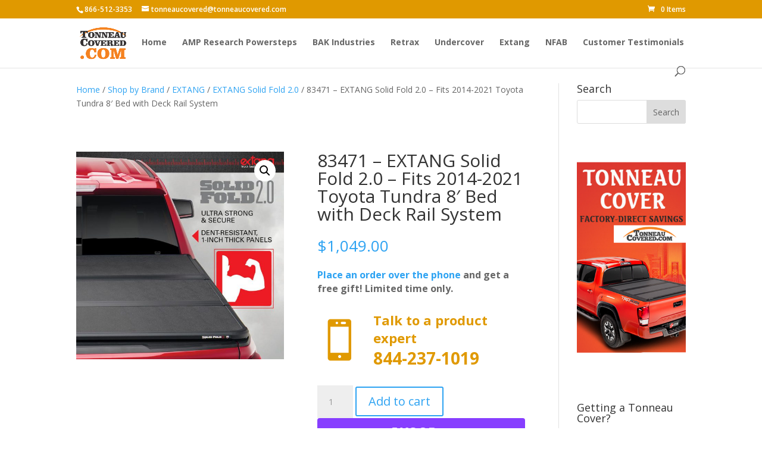

--- FILE ---
content_type: text/html; charset=UTF-8
request_url: https://shop.tonneaucovered.com/product/83471-extang-solid-fold-2-0-fits-2014-2021-toyota-tundra-8-bed-with-deck-rail-system/
body_size: 83108
content:
<!DOCTYPE html>
<html lang="en-US">
<head>
	<meta charset="UTF-8" />
<meta http-equiv="X-UA-Compatible" content="IE=edge">
<script type="text/javascript">
/* <![CDATA[ */
 var gform;gform||(document.addEventListener("gform_main_scripts_loaded",function(){gform.scriptsLoaded=!0}),window.addEventListener("DOMContentLoaded",function(){gform.domLoaded=!0}),gform={domLoaded:!1,scriptsLoaded:!1,initializeOnLoaded:function(o){gform.domLoaded&&gform.scriptsLoaded?o():!gform.domLoaded&&gform.scriptsLoaded?window.addEventListener("DOMContentLoaded",o):document.addEventListener("gform_main_scripts_loaded",o)},hooks:{action:{},filter:{}},addAction:function(o,n,r,t){gform.addHook("action",o,n,r,t)},addFilter:function(o,n,r,t){gform.addHook("filter",o,n,r,t)},doAction:function(o){gform.doHook("action",o,arguments)},applyFilters:function(o){return gform.doHook("filter",o,arguments)},removeAction:function(o,n){gform.removeHook("action",o,n)},removeFilter:function(o,n,r){gform.removeHook("filter",o,n,r)},addHook:function(o,n,r,t,i){null==gform.hooks[o][n]&&(gform.hooks[o][n]=[]);var e=gform.hooks[o][n];null==i&&(i=n+"_"+e.length),gform.hooks[o][n].push({tag:i,callable:r,priority:t=null==t?10:t})},doHook:function(n,o,r){var t;if(r=Array.prototype.slice.call(r,1),null!=gform.hooks[n][o]&&((o=gform.hooks[n][o]).sort(function(o,n){return o.priority-n.priority}),o.forEach(function(o){"function"!=typeof(t=o.callable)&&(t=window[t]),"action"==n?t.apply(null,r):r[0]=t.apply(null,r)})),"filter"==n)return r[0]},removeHook:function(o,n,t,i){var r;null!=gform.hooks[o][n]&&(r=(r=gform.hooks[o][n]).filter(function(o,n,r){return!!(null!=i&&i!=o.tag||null!=t&&t!=o.priority)}),gform.hooks[o][n]=r)}}); 
/* ]]> */
</script>

	<link rel="pingback" href="https://shop.tonneaucovered.com/xmlrpc.php" />

	<script type="text/javascript">
		document.documentElement.className = 'js';
	</script>

	<script id="diviarea-loader">window.DiviPopupData=window.DiviAreaConfig={"zIndex":1000000,"animateSpeed":400,"triggerClassPrefix":"show-popup-","idAttrib":"data-popup","modalIndicatorClass":"is-modal","blockingIndicatorClass":"is-blocking","defaultShowCloseButton":true,"withCloseClass":"with-close","noCloseClass":"no-close","triggerCloseClass":"close","singletonClass":"single","darkModeClass":"dark","noShadowClass":"no-shadow","altCloseClass":"close-alt","popupSelector":".et_pb_section.popup","initializeOnEvent":"et_pb_after_init_modules","popupWrapperClass":"area-outer-wrap","fullHeightClass":"full-height","openPopupClass":"da-overlay-visible","overlayClass":"da-overlay","exitIndicatorClass":"on-exit","hoverTriggerClass":"on-hover","clickTriggerClass":"on-click","onExitDelay":2000,"notMobileClass":"not-mobile","notTabletClass":"not-tablet","notDesktopClass":"not-desktop","baseContext":"body","activePopupClass":"is-open","closeButtonClass":"da-close","withLoaderClass":"with-loader","debug":false,"ajaxUrl":"https:\/\/shop.tonneaucovered.com\/wp-admin\/admin-ajax.php","sys":[]};var divimode_loader=function(){"use strict";!function(t){t.DiviArea=t.DiviPopup={loaded:!1};var n=t.DiviArea,i=n.Hooks={},o={};function r(t,n,i){var r,e,c;if("string"==typeof t)if(o[t]){if(n)if((r=o[t])&&i)for(c=r.length;c--;)(e=r[c]).callback===n&&e.context===i&&(r[c]=!1);else for(c=r.length;c--;)r[c].callback===n&&(r[c]=!1)}else o[t]=[]}function e(t,n,i,r){if("string"==typeof t){var e={callback:n,priority:i,context:r},c=o[t];c?(c.push(e),c=function(t){var n,i,o,r,e=t.length;for(r=1;r<e;r++)for(n=t[r],i=r;i>0;i--)(o=t[i-1]).priority>n.priority&&(t[i]=o,t[i-1]=n);return t}(c)):c=[e],o[t]=c}}function c(t,n,i){"string"==typeof n&&(n=[n]);var r,e,c=[];for(r=0;r<n.length;r++)Array.prototype.push.apply(c,o[n[r]]);for(e=0;e<c.length;e++){var a=void 0;c[e]&&"function"==typeof c[e].callback&&("filter"===t?void 0!==(a=c[e].callback.apply(c[e].context,i))&&(i[0]=a):c[e].callback.apply(c[e].context,i))}if("filter"===t)return i[0]}i.silent=function(){return i},n.removeFilter=i.removeFilter=function(t,n){r(t,n)},n.removeAction=i.removeAction=function(t,n){r(t,n)},n.applyFilters=i.applyFilters=function(t){for(var n=[],i=arguments.length-1;i-- >0;)n[i]=arguments[i+1];return c("filter",t,n)},n.doAction=i.doAction=function(t){for(var n=[],i=arguments.length-1;i-- >0;)n[i]=arguments[i+1];c("action",t,n)},n.addFilter=i.addFilter=function(n,i,o,r){e(n,i,parseInt(o||10,10),r||t)},n.addAction=i.addAction=function(n,i,o,r){e(n,i,parseInt(o||10,10),r||t)},n.addActionOnce=i.addActionOnce=function(n,i,o,c){e(n,i,parseInt(o||10,10),c||t),e(n,(function(){r(n,i)}),1+parseInt(o||10,10),c||t)}}(window);return{}}();
</script><meta name='robots' content='index, follow, max-image-preview:large, max-snippet:-1, max-video-preview:-1' />

<!-- Google Tag Manager for WordPress by gtm4wp.com -->
<script data-cfasync="false" data-pagespeed-no-defer>
	var gtm4wp_datalayer_name = "dataLayer";
	var dataLayer = dataLayer || [];
	const gtm4wp_use_sku_instead = false;
	const gtm4wp_currency = 'USD';
	const gtm4wp_product_per_impression = 20;
	const gtm4wp_clear_ecommerce = false;

	const gtm4wp_scrollerscript_debugmode         = false;
	const gtm4wp_scrollerscript_callbacktime      = 100;
	const gtm4wp_scrollerscript_readerlocation    = 150;
	const gtm4wp_scrollerscript_contentelementid  = "content";
	const gtm4wp_scrollerscript_scannertime       = 60;
</script>
<!-- End Google Tag Manager for WordPress by gtm4wp.com --><script type="text/javascript">
			let jqueryParams=[],jQuery=function(r){return jqueryParams=[...jqueryParams,r],jQuery},$=function(r){return jqueryParams=[...jqueryParams,r],$};window.jQuery=jQuery,window.$=jQuery;let customHeadScripts=!1;jQuery.fn=jQuery.prototype={},$.fn=jQuery.prototype={},jQuery.noConflict=function(r){if(window.jQuery)return jQuery=window.jQuery,$=window.jQuery,customHeadScripts=!0,jQuery.noConflict},jQuery.ready=function(r){jqueryParams=[...jqueryParams,r]},$.ready=function(r){jqueryParams=[...jqueryParams,r]},jQuery.load=function(r){jqueryParams=[...jqueryParams,r]},$.load=function(r){jqueryParams=[...jqueryParams,r]},jQuery.fn.ready=function(r){jqueryParams=[...jqueryParams,r]},$.fn.ready=function(r){jqueryParams=[...jqueryParams,r]};</script><!-- Start of Judge.me Core -->
<script data-cfasync='false' class='jdgm-settings-script'>window.jdgmSettings={"pagination":5,"disable_web_reviews":false,"badge_no_review_text":"No reviews","badge_n_reviews_text":"{{ n }} review/reviews","hide_badge_preview_if_no_reviews":true,"badge_hide_text":false,"enforce_center_preview_badge":false,"widget_title":"Customer Reviews","widget_open_form_text":"Write a review","widget_close_form_text":"Cancel review","widget_refresh_page_text":"Refresh page","widget_summary_text":"Based on {{ number_of_reviews }} review/reviews","widget_no_review_text":"No reviews yet","widget_name_field_text":"Name","widget_verified_name_field_text":"Verified Name (public)","widget_name_placeholder_text":"Enter your name (public)","widget_required_field_error_text":"This field is required.","widget_email_field_text":"Email","widget_verified_email_field_text":"Verified Email (private, can not be edited)","widget_email_placeholder_text":"Enter your email (private)","widget_email_field_error_text":"Please enter a valid email address.","widget_rating_field_text":"Rating","widget_review_title_field_text":"Review Title","widget_review_title_placeholder_text":"Give your review a title","widget_review_body_field_text":"Review","widget_review_body_placeholder_text":"Write your comments here","widget_pictures_field_text":"Picture/Video (optional)","widget_submit_review_text":"Submit Review","widget_submit_verified_review_text":"Submit Verified Review","widget_submit_success_msg_with_auto_publish":"Thank you! Please refresh the page in a few moments to see your review. You can remove or edit your review by logging into \u003ca href='https://judge.me/login' target='_blank' rel='nofollow noopener'\u003eJudge.me\u003c/a\u003e","widget_submit_success_msg_no_auto_publish":"Thank you! Your review will be published as soon as it is approved by the shop admin. You can remove or edit your review by logging into \u003ca href='https://judge.me/login' target='_blank' rel='nofollow noopener'\u003eJudge.me\u003c/a\u003e","widget_show_default_reviews_out_of_total_text":"Showing {{ n_reviews_shown }} out of {{ n_reviews }} reviews.","widget_show_all_link_text":"Show all","widget_show_less_link_text":"Show less","widget_author_said_text":"{{ reviewer_name }} said:","widget_days_text":"{{ n }} days ago","widget_weeks_text":"{{ n }} week/weeks ago","widget_months_text":"{{ n }} month/months ago","widget_years_text":"{{ n }} year/years ago","widget_yesterday_text":"Yesterday","widget_today_text":"Today","widget_replied_text":"\u003e\u003e {{ shop_name }} replied:","widget_read_more_text":"Read more","widget_rating_filter_see_all_text":"See all reviews","widget_sorting_most_recent_text":"Most Recent","widget_sorting_highest_rating_text":"Highest Rating","widget_sorting_lowest_rating_text":"Lowest Rating","widget_sorting_with_pictures_text":"Only Pictures","widget_sorting_most_helpful_text":"Most Helpful","widget_open_question_form_text":"Ask a question","widget_reviews_subtab_text":"Reviews","widget_questions_subtab_text":"Questions","widget_question_label_text":"Question","widget_answer_label_text":"Answer","widget_question_placeholder_text":"Write your question here","widget_submit_question_text":"Submit Question","widget_question_submit_success_text":"Thank you for your question! We will notify you once it gets answered.","verified_badge_text":"Verified","verified_badge_placement":"left-of-reviewer-name","widget_hide_border":false,"widget_social_share":false,"all_reviews_include_out_of_store_products":true,"all_reviews_out_of_store_text":"(out of store)","all_reviews_product_name_prefix_text":"about","enable_review_pictures":true,"widget_product_reviews_subtab_text":"Product Reviews","widget_shop_reviews_subtab_text":"Shop Reviews","widget_sorting_pictures_first_text":"Pictures First","floating_tab_button_name":"★ Judge.me Reviews","floating_tab_title":"Let customers speak for us","floating_tab_url":"https://shop.tonneaucovered.com/pages/reviews","all_reviews_text_badge_text":"Customers rate us {{ shop.metafields.judgeme.all_reviews_rating | round: 1 }}/5 based on {{ shop.metafields.judgeme.all_reviews_count }} reviews.","all_reviews_text_badge_url":"https://shop.tonneaucovered.com/pages/reviews","featured_carousel_title":"Let customers speak for us","featured_carousel_count_text":"from {{ n }} reviews","featured_carousel_url":"https://shop.tonneaucovered.com/pages/reviews","verified_count_badge_url":"https://shop.tonneaucovered.com/pages/reviews","picture_reminder_submit_button":"Upload Pictures","widget_sorting_videos_first_text":"Videos First","widget_review_pending_text":"Pending","remove_microdata_snippet":false,"preview_badge_no_question_text":"No questions","preview_badge_n_question_text":"{{ number_of_questions }} question/questions","widget_search_bar_placeholder":"Search reviews","widget_sorting_verified_only_text":"Verified only","all_reviews_page_load_more_text":"Load More Reviews","widget_public_name_text":"displayed publicly like","widget_reviewer_anonymous":"Anonymous","medals_widget_title":"Judge.me Review Medals","widget_invalid_yt_video_url_error_text":"Not a YouTube video URL","widget_ugc_title":"Made by us, Shared by you","widget_ugc_subtitle":"Tag us to see your picture featured in our page","widget_ugc_primary_button_text":"Buy Now","widget_ugc_secondary_button_text":"Load More","widget_ugc_reviews_button_text":"View Reviews","widget_summary_average_rating_text":"{{ average_rating }} out of 5","widget_media_grid_title":"Customer photos \u0026 videos","widget_media_grid_see_more_text":"See more","widget_verified_by_judgeme_text":"Verified by Judge.me","widget_media_field_exceed_quantity_message":"Sorry, we can only accept {{ max_media }} for one review.","widget_media_field_exceed_limit_message":"{{ file_name }} is too large, please select a {{ media_type }} less than {{ size_limit }}MB.","widget_review_submitted_text":"Review Submitted!","widget_question_submitted_text":"Question Submitted!","widget_write_your_answer_here_text":"Write your answer here","widget_show_collected_by_judgeme":false,"platform":"woocommerce","branding_url":"https://judge.me/reviews","branding_text":"Powered by Judge.me","locale":"en","reply_name":"TonneauCovered.com","widget_version":"2.1","footer":true,"autopublish":true,"review_dates":true,"enable_custom_form":false};</script> <style class='jdgm-settings-style'>.jdgm-xx{left:0}.jdgm-prev-badge[data-average-rating='0.00']{display:none !important}.jdgm-author-all-initials{display:none !important}.jdgm-author-last-initial{display:none !important}.jdgm-rev-widg__title{visibility:hidden}.jdgm-rev-widg__summary-text{visibility:hidden}.jdgm-prev-badge__text{visibility:hidden}.jdgm-rev__replier:before{content:'shop.tonneaucovered.com'}.jdgm-rev__prod-link-prefix:before{content:'about'}.jdgm-rev__out-of-store-text:before{content:'(out of store)'}@media only screen and (min-width: 768px){.jdgm-rev__pics .jdgm-rev_all-rev-page-picture-separator,.jdgm-rev__pics .jdgm-rev__product-picture{display:none}}@media only screen and (max-width: 768px){.jdgm-rev__pics .jdgm-rev_all-rev-page-picture-separator,.jdgm-rev__pics .jdgm-rev__product-picture{display:none}}
</style><style class='jdgm-miracle-styles'>
  @-webkit-keyframes jdgm-spin{0%{-webkit-transform:rotate(0deg);-ms-transform:rotate(0deg);transform:rotate(0deg)}100%{-webkit-transform:rotate(359deg);-ms-transform:rotate(359deg);transform:rotate(359deg)}}@keyframes jdgm-spin{0%{-webkit-transform:rotate(0deg);-ms-transform:rotate(0deg);transform:rotate(0deg)}100%{-webkit-transform:rotate(359deg);-ms-transform:rotate(359deg);transform:rotate(359deg)}}@font-face{font-family:'JudgemeStar';src:url("[data-uri]") format("woff");font-weight:normal;font-style:normal}.jdgm-star{font-family:'JudgemeStar';display:inline !important;text-decoration:none !important;padding:0 4px 0 0 !important;margin:0 !important;font-weight:bold;opacity:1;-webkit-font-smoothing:antialiased;-moz-osx-font-smoothing:grayscale}.jdgm-star:hover{opacity:1}.jdgm-star:last-of-type{padding:0 !important}.jdgm-star.jdgm--on:before{content:"\e000"}.jdgm-star.jdgm--off:before{content:"\e001"}.jdgm-star.jdgm--half:before{content:"\e002"}.jdgm-widget *{margin:0;line-height:1.4;-webkit-box-sizing:border-box;-moz-box-sizing:border-box;box-sizing:border-box;-webkit-overflow-scrolling:touch}.jdgm-hidden{display:none !important;visibility:hidden !important}.jdgm-temp-hidden{display:none}.jdgm-spinner{width:40px;height:40px;margin:auto;border-radius:50%;border-top:2px solid #eee;border-right:2px solid #eee;border-bottom:2px solid #eee;border-left:2px solid #ccc;-webkit-animation:jdgm-spin 0.8s infinite linear;animation:jdgm-spin 0.8s infinite linear}.jdgm-prev-badge{display:block !important}

</style>

<script data-cfasync='false' class='jdgm-script'>
!function(e){window.jdgm=window.jdgm||{},jdgm.CDN_HOST="https://cdn.judge.me/",
jdgm.docReady=function(d){(e.attachEvent?"complete"===e.readyState:"loading"!==e.readyState)?
setTimeout(d,0):e.addEventListener("DOMContentLoaded",d)},jdgm.loadCSS=function(d,t,o,a){
!o&&jdgm.loadCSS.requestedUrls.indexOf(d)>=0||(jdgm.loadCSS.requestedUrls.push(d),
(a=e.createElement("link")).rel="stylesheet",a.class="jdgm-stylesheet",a.media="nope!",
a.href=d,a.onload=function(){this.media="all",t&&setTimeout(t)},e.body.appendChild(a))},
jdgm.loadCSS.requestedUrls=[],jdgm.docReady(function(){(window.jdgmLoadCSS||e.querySelectorAll(
".jdgm-widget, .jdgm-all-reviews-page").length>0)&&(jdgmSettings.widget_load_with_code_splitting?
parseFloat(jdgmSettings.widget_version)>=3?jdgm.loadCSS(jdgm.CDN_HOST+"widget_v3/base.css"):
jdgm.loadCSS(jdgm.CDN_HOST+"widget/base.css"):jdgm.loadCSS(jdgm.CDN_HOST+"shopify_v2.css"))})}(document);
</script>
<script async data-cfasync="false" type="text/javascript" src="https://cdn.judge.me/loader.js"></script>
<noscript><link rel="stylesheet" type="text/css" media="all" href="https://cdn.judge.me/shopify_v2.css"></noscript>
<!-- End of Judge.me Core -->

	<!-- This site is optimized with the Yoast SEO plugin v22.0 - https://yoast.com/wordpress/plugins/seo/ -->
	<title>83471 - EXTANG Solid Fold 2.0 - Fits 2014-2021 Toyota Tundra 8&#039; Bed with Deck Rail System - TonneauCovered.com</title>
	<link rel="canonical" href="https://shop.tonneaucovered.com/product/83471-extang-solid-fold-2-0-fits-2014-2021-toyota-tundra-8-bed-with-deck-rail-system/" />
	<meta property="og:locale" content="en_US" />
	<meta property="og:type" content="article" />
	<meta property="og:title" content="83471 - EXTANG Solid Fold 2.0 - Fits 2014-2021 Toyota Tundra 8&#039; Bed with Deck Rail System - TonneauCovered.com" />
	<meta property="og:description" content="Extang’s latest generation of hard tri-fold truck bed covers includes design elements that you simply will not find anywhere else. The Solid Fold 2.0 includes Extang’s exclusive, patented Jaw-Grip and EZ-Lock clamps, 1&#8243; thick EnduraShield panels, revolutionary snap-on perimeter seals that protect from the elements, and integrated corner and hinge seals. The Solid Fold 2.0’s [&hellip;]" />
	<meta property="og:url" content="https://shop.tonneaucovered.com/product/83471-extang-solid-fold-2-0-fits-2014-2021-toyota-tundra-8-bed-with-deck-rail-system/" />
	<meta property="og:site_name" content="TonneauCovered.com" />
	<meta property="article:modified_time" content="2025-12-08T12:32:54+00:00" />
	<meta property="og:image" content="https://shop.tonneaucovered.com/wp-content/uploads/2022/07/EX_SolidFold_Images4_9f65ca68-181a-46ee-a6a1-3b86e6703668.jpg" />
	<meta property="og:image:width" content="1000" />
	<meta property="og:image:height" content="1000" />
	<meta property="og:image:type" content="image/jpeg" />
	<meta name="twitter:card" content="summary_large_image" />
	<meta name="twitter:label1" content="Est. reading time" />
	<meta name="twitter:data1" content="1 minute" />
	<script type="application/ld+json" class="yoast-schema-graph">{"@context":"https://schema.org","@graph":[{"@type":"WebPage","@id":"https://shop.tonneaucovered.com/product/83471-extang-solid-fold-2-0-fits-2014-2021-toyota-tundra-8-bed-with-deck-rail-system/","url":"https://shop.tonneaucovered.com/product/83471-extang-solid-fold-2-0-fits-2014-2021-toyota-tundra-8-bed-with-deck-rail-system/","name":"83471 - EXTANG Solid Fold 2.0 - Fits 2014-2021 Toyota Tundra 8' Bed with Deck Rail System - TonneauCovered.com","isPartOf":{"@id":"https://shop.tonneaucovered.com/#website"},"primaryImageOfPage":{"@id":"https://shop.tonneaucovered.com/product/83471-extang-solid-fold-2-0-fits-2014-2021-toyota-tundra-8-bed-with-deck-rail-system/#primaryimage"},"image":{"@id":"https://shop.tonneaucovered.com/product/83471-extang-solid-fold-2-0-fits-2014-2021-toyota-tundra-8-bed-with-deck-rail-system/#primaryimage"},"thumbnailUrl":"https://shop.tonneaucovered.com/wp-content/uploads/2022/07/EX_SolidFold_Images4_9f65ca68-181a-46ee-a6a1-3b86e6703668.jpg","datePublished":"2022-07-09T15:46:54+00:00","dateModified":"2025-12-08T12:32:54+00:00","breadcrumb":{"@id":"https://shop.tonneaucovered.com/product/83471-extang-solid-fold-2-0-fits-2014-2021-toyota-tundra-8-bed-with-deck-rail-system/#breadcrumb"},"inLanguage":"en-US","potentialAction":[{"@type":"ReadAction","target":["https://shop.tonneaucovered.com/product/83471-extang-solid-fold-2-0-fits-2014-2021-toyota-tundra-8-bed-with-deck-rail-system/"]}]},{"@type":"ImageObject","inLanguage":"en-US","@id":"https://shop.tonneaucovered.com/product/83471-extang-solid-fold-2-0-fits-2014-2021-toyota-tundra-8-bed-with-deck-rail-system/#primaryimage","url":"https://shop.tonneaucovered.com/wp-content/uploads/2022/07/EX_SolidFold_Images4_9f65ca68-181a-46ee-a6a1-3b86e6703668.jpg","contentUrl":"https://shop.tonneaucovered.com/wp-content/uploads/2022/07/EX_SolidFold_Images4_9f65ca68-181a-46ee-a6a1-3b86e6703668.jpg","width":1000,"height":1000},{"@type":"BreadcrumbList","@id":"https://shop.tonneaucovered.com/product/83471-extang-solid-fold-2-0-fits-2014-2021-toyota-tundra-8-bed-with-deck-rail-system/#breadcrumb","itemListElement":[{"@type":"ListItem","position":1,"name":"Home","item":"https://shop.tonneaucovered.com/"},{"@type":"ListItem","position":2,"name":"Shop","item":"https://shop.tonneaucovered.com/shop/"},{"@type":"ListItem","position":3,"name":"83471 &#8211; EXTANG Solid Fold 2.0 &#8211; Fits 2014-2021 Toyota Tundra 8&#8242; Bed with Deck Rail System"}]},{"@type":"WebSite","@id":"https://shop.tonneaucovered.com/#website","url":"https://shop.tonneaucovered.com/","name":"TonneauCovered.com","description":"BAK, Retrax, Undercover &amp; Other Top Tonneau Covers","potentialAction":[{"@type":"SearchAction","target":{"@type":"EntryPoint","urlTemplate":"https://shop.tonneaucovered.com/?s={search_term_string}"},"query-input":"required name=search_term_string"}],"inLanguage":"en-US"}]}</script>
	<!-- / Yoast SEO plugin. -->


<link rel='dns-prefetch' href='//stats.wp.com' />
<link rel='dns-prefetch' href='//player.vimeo.com' />
<link rel='dns-prefetch' href='//fonts.googleapis.com' />
<link rel="alternate" type="application/rss+xml" title="TonneauCovered.com &raquo; Feed" href="https://shop.tonneaucovered.com/feed/" />
<link rel="alternate" type="application/rss+xml" title="TonneauCovered.com &raquo; Comments Feed" href="https://shop.tonneaucovered.com/comments/feed/" />
<meta content="Divi v.4.24.0" name="generator"/><link rel='stylesheet' id='wp-block-library-css' href='https://shop.tonneaucovered.com/wp-includes/css/dist/block-library/style.min.css?ver=6.4.3' type='text/css' media='all' />
<style id='wp-block-library-theme-inline-css' type='text/css'>
.wp-block-audio figcaption{color:#555;font-size:13px;text-align:center}.is-dark-theme .wp-block-audio figcaption{color:hsla(0,0%,100%,.65)}.wp-block-audio{margin:0 0 1em}.wp-block-code{border:1px solid #ccc;border-radius:4px;font-family:Menlo,Consolas,monaco,monospace;padding:.8em 1em}.wp-block-embed figcaption{color:#555;font-size:13px;text-align:center}.is-dark-theme .wp-block-embed figcaption{color:hsla(0,0%,100%,.65)}.wp-block-embed{margin:0 0 1em}.blocks-gallery-caption{color:#555;font-size:13px;text-align:center}.is-dark-theme .blocks-gallery-caption{color:hsla(0,0%,100%,.65)}.wp-block-image figcaption{color:#555;font-size:13px;text-align:center}.is-dark-theme .wp-block-image figcaption{color:hsla(0,0%,100%,.65)}.wp-block-image{margin:0 0 1em}.wp-block-pullquote{border-bottom:4px solid;border-top:4px solid;color:currentColor;margin-bottom:1.75em}.wp-block-pullquote cite,.wp-block-pullquote footer,.wp-block-pullquote__citation{color:currentColor;font-size:.8125em;font-style:normal;text-transform:uppercase}.wp-block-quote{border-left:.25em solid;margin:0 0 1.75em;padding-left:1em}.wp-block-quote cite,.wp-block-quote footer{color:currentColor;font-size:.8125em;font-style:normal;position:relative}.wp-block-quote.has-text-align-right{border-left:none;border-right:.25em solid;padding-left:0;padding-right:1em}.wp-block-quote.has-text-align-center{border:none;padding-left:0}.wp-block-quote.is-large,.wp-block-quote.is-style-large,.wp-block-quote.is-style-plain{border:none}.wp-block-search .wp-block-search__label{font-weight:700}.wp-block-search__button{border:1px solid #ccc;padding:.375em .625em}:where(.wp-block-group.has-background){padding:1.25em 2.375em}.wp-block-separator.has-css-opacity{opacity:.4}.wp-block-separator{border:none;border-bottom:2px solid;margin-left:auto;margin-right:auto}.wp-block-separator.has-alpha-channel-opacity{opacity:1}.wp-block-separator:not(.is-style-wide):not(.is-style-dots){width:100px}.wp-block-separator.has-background:not(.is-style-dots){border-bottom:none;height:1px}.wp-block-separator.has-background:not(.is-style-wide):not(.is-style-dots){height:2px}.wp-block-table{margin:0 0 1em}.wp-block-table td,.wp-block-table th{word-break:normal}.wp-block-table figcaption{color:#555;font-size:13px;text-align:center}.is-dark-theme .wp-block-table figcaption{color:hsla(0,0%,100%,.65)}.wp-block-video figcaption{color:#555;font-size:13px;text-align:center}.is-dark-theme .wp-block-video figcaption{color:hsla(0,0%,100%,.65)}.wp-block-video{margin:0 0 1em}.wp-block-template-part.has-background{margin-bottom:0;margin-top:0;padding:1.25em 2.375em}
</style>
<style id='global-styles-inline-css' type='text/css'>
body{--wp--preset--color--black: #000000;--wp--preset--color--cyan-bluish-gray: #abb8c3;--wp--preset--color--white: #ffffff;--wp--preset--color--pale-pink: #f78da7;--wp--preset--color--vivid-red: #cf2e2e;--wp--preset--color--luminous-vivid-orange: #ff6900;--wp--preset--color--luminous-vivid-amber: #fcb900;--wp--preset--color--light-green-cyan: #7bdcb5;--wp--preset--color--vivid-green-cyan: #00d084;--wp--preset--color--pale-cyan-blue: #8ed1fc;--wp--preset--color--vivid-cyan-blue: #0693e3;--wp--preset--color--vivid-purple: #9b51e0;--wp--preset--gradient--vivid-cyan-blue-to-vivid-purple: linear-gradient(135deg,rgba(6,147,227,1) 0%,rgb(155,81,224) 100%);--wp--preset--gradient--light-green-cyan-to-vivid-green-cyan: linear-gradient(135deg,rgb(122,220,180) 0%,rgb(0,208,130) 100%);--wp--preset--gradient--luminous-vivid-amber-to-luminous-vivid-orange: linear-gradient(135deg,rgba(252,185,0,1) 0%,rgba(255,105,0,1) 100%);--wp--preset--gradient--luminous-vivid-orange-to-vivid-red: linear-gradient(135deg,rgba(255,105,0,1) 0%,rgb(207,46,46) 100%);--wp--preset--gradient--very-light-gray-to-cyan-bluish-gray: linear-gradient(135deg,rgb(238,238,238) 0%,rgb(169,184,195) 100%);--wp--preset--gradient--cool-to-warm-spectrum: linear-gradient(135deg,rgb(74,234,220) 0%,rgb(151,120,209) 20%,rgb(207,42,186) 40%,rgb(238,44,130) 60%,rgb(251,105,98) 80%,rgb(254,248,76) 100%);--wp--preset--gradient--blush-light-purple: linear-gradient(135deg,rgb(255,206,236) 0%,rgb(152,150,240) 100%);--wp--preset--gradient--blush-bordeaux: linear-gradient(135deg,rgb(254,205,165) 0%,rgb(254,45,45) 50%,rgb(107,0,62) 100%);--wp--preset--gradient--luminous-dusk: linear-gradient(135deg,rgb(255,203,112) 0%,rgb(199,81,192) 50%,rgb(65,88,208) 100%);--wp--preset--gradient--pale-ocean: linear-gradient(135deg,rgb(255,245,203) 0%,rgb(182,227,212) 50%,rgb(51,167,181) 100%);--wp--preset--gradient--electric-grass: linear-gradient(135deg,rgb(202,248,128) 0%,rgb(113,206,126) 100%);--wp--preset--gradient--midnight: linear-gradient(135deg,rgb(2,3,129) 0%,rgb(40,116,252) 100%);--wp--preset--font-size--small: 13px;--wp--preset--font-size--medium: 20px;--wp--preset--font-size--large: 36px;--wp--preset--font-size--x-large: 42px;--wp--preset--spacing--20: 0.44rem;--wp--preset--spacing--30: 0.67rem;--wp--preset--spacing--40: 1rem;--wp--preset--spacing--50: 1.5rem;--wp--preset--spacing--60: 2.25rem;--wp--preset--spacing--70: 3.38rem;--wp--preset--spacing--80: 5.06rem;--wp--preset--shadow--natural: 6px 6px 9px rgba(0, 0, 0, 0.2);--wp--preset--shadow--deep: 12px 12px 50px rgba(0, 0, 0, 0.4);--wp--preset--shadow--sharp: 6px 6px 0px rgba(0, 0, 0, 0.2);--wp--preset--shadow--outlined: 6px 6px 0px -3px rgba(255, 255, 255, 1), 6px 6px rgba(0, 0, 0, 1);--wp--preset--shadow--crisp: 6px 6px 0px rgba(0, 0, 0, 1);}body { margin: 0;--wp--style--global--content-size: 823px;--wp--style--global--wide-size: 1080px; }.wp-site-blocks > .alignleft { float: left; margin-right: 2em; }.wp-site-blocks > .alignright { float: right; margin-left: 2em; }.wp-site-blocks > .aligncenter { justify-content: center; margin-left: auto; margin-right: auto; }:where(.is-layout-flex){gap: 0.5em;}:where(.is-layout-grid){gap: 0.5em;}body .is-layout-flow > .alignleft{float: left;margin-inline-start: 0;margin-inline-end: 2em;}body .is-layout-flow > .alignright{float: right;margin-inline-start: 2em;margin-inline-end: 0;}body .is-layout-flow > .aligncenter{margin-left: auto !important;margin-right: auto !important;}body .is-layout-constrained > .alignleft{float: left;margin-inline-start: 0;margin-inline-end: 2em;}body .is-layout-constrained > .alignright{float: right;margin-inline-start: 2em;margin-inline-end: 0;}body .is-layout-constrained > .aligncenter{margin-left: auto !important;margin-right: auto !important;}body .is-layout-constrained > :where(:not(.alignleft):not(.alignright):not(.alignfull)){max-width: var(--wp--style--global--content-size);margin-left: auto !important;margin-right: auto !important;}body .is-layout-constrained > .alignwide{max-width: var(--wp--style--global--wide-size);}body .is-layout-flex{display: flex;}body .is-layout-flex{flex-wrap: wrap;align-items: center;}body .is-layout-flex > *{margin: 0;}body .is-layout-grid{display: grid;}body .is-layout-grid > *{margin: 0;}body{padding-top: 0px;padding-right: 0px;padding-bottom: 0px;padding-left: 0px;}a:where(:not(.wp-element-button)){text-decoration: underline;}.wp-element-button, .wp-block-button__link{background-color: #32373c;border-width: 0;color: #fff;font-family: inherit;font-size: inherit;line-height: inherit;padding: calc(0.667em + 2px) calc(1.333em + 2px);text-decoration: none;}.has-black-color{color: var(--wp--preset--color--black) !important;}.has-cyan-bluish-gray-color{color: var(--wp--preset--color--cyan-bluish-gray) !important;}.has-white-color{color: var(--wp--preset--color--white) !important;}.has-pale-pink-color{color: var(--wp--preset--color--pale-pink) !important;}.has-vivid-red-color{color: var(--wp--preset--color--vivid-red) !important;}.has-luminous-vivid-orange-color{color: var(--wp--preset--color--luminous-vivid-orange) !important;}.has-luminous-vivid-amber-color{color: var(--wp--preset--color--luminous-vivid-amber) !important;}.has-light-green-cyan-color{color: var(--wp--preset--color--light-green-cyan) !important;}.has-vivid-green-cyan-color{color: var(--wp--preset--color--vivid-green-cyan) !important;}.has-pale-cyan-blue-color{color: var(--wp--preset--color--pale-cyan-blue) !important;}.has-vivid-cyan-blue-color{color: var(--wp--preset--color--vivid-cyan-blue) !important;}.has-vivid-purple-color{color: var(--wp--preset--color--vivid-purple) !important;}.has-black-background-color{background-color: var(--wp--preset--color--black) !important;}.has-cyan-bluish-gray-background-color{background-color: var(--wp--preset--color--cyan-bluish-gray) !important;}.has-white-background-color{background-color: var(--wp--preset--color--white) !important;}.has-pale-pink-background-color{background-color: var(--wp--preset--color--pale-pink) !important;}.has-vivid-red-background-color{background-color: var(--wp--preset--color--vivid-red) !important;}.has-luminous-vivid-orange-background-color{background-color: var(--wp--preset--color--luminous-vivid-orange) !important;}.has-luminous-vivid-amber-background-color{background-color: var(--wp--preset--color--luminous-vivid-amber) !important;}.has-light-green-cyan-background-color{background-color: var(--wp--preset--color--light-green-cyan) !important;}.has-vivid-green-cyan-background-color{background-color: var(--wp--preset--color--vivid-green-cyan) !important;}.has-pale-cyan-blue-background-color{background-color: var(--wp--preset--color--pale-cyan-blue) !important;}.has-vivid-cyan-blue-background-color{background-color: var(--wp--preset--color--vivid-cyan-blue) !important;}.has-vivid-purple-background-color{background-color: var(--wp--preset--color--vivid-purple) !important;}.has-black-border-color{border-color: var(--wp--preset--color--black) !important;}.has-cyan-bluish-gray-border-color{border-color: var(--wp--preset--color--cyan-bluish-gray) !important;}.has-white-border-color{border-color: var(--wp--preset--color--white) !important;}.has-pale-pink-border-color{border-color: var(--wp--preset--color--pale-pink) !important;}.has-vivid-red-border-color{border-color: var(--wp--preset--color--vivid-red) !important;}.has-luminous-vivid-orange-border-color{border-color: var(--wp--preset--color--luminous-vivid-orange) !important;}.has-luminous-vivid-amber-border-color{border-color: var(--wp--preset--color--luminous-vivid-amber) !important;}.has-light-green-cyan-border-color{border-color: var(--wp--preset--color--light-green-cyan) !important;}.has-vivid-green-cyan-border-color{border-color: var(--wp--preset--color--vivid-green-cyan) !important;}.has-pale-cyan-blue-border-color{border-color: var(--wp--preset--color--pale-cyan-blue) !important;}.has-vivid-cyan-blue-border-color{border-color: var(--wp--preset--color--vivid-cyan-blue) !important;}.has-vivid-purple-border-color{border-color: var(--wp--preset--color--vivid-purple) !important;}.has-vivid-cyan-blue-to-vivid-purple-gradient-background{background: var(--wp--preset--gradient--vivid-cyan-blue-to-vivid-purple) !important;}.has-light-green-cyan-to-vivid-green-cyan-gradient-background{background: var(--wp--preset--gradient--light-green-cyan-to-vivid-green-cyan) !important;}.has-luminous-vivid-amber-to-luminous-vivid-orange-gradient-background{background: var(--wp--preset--gradient--luminous-vivid-amber-to-luminous-vivid-orange) !important;}.has-luminous-vivid-orange-to-vivid-red-gradient-background{background: var(--wp--preset--gradient--luminous-vivid-orange-to-vivid-red) !important;}.has-very-light-gray-to-cyan-bluish-gray-gradient-background{background: var(--wp--preset--gradient--very-light-gray-to-cyan-bluish-gray) !important;}.has-cool-to-warm-spectrum-gradient-background{background: var(--wp--preset--gradient--cool-to-warm-spectrum) !important;}.has-blush-light-purple-gradient-background{background: var(--wp--preset--gradient--blush-light-purple) !important;}.has-blush-bordeaux-gradient-background{background: var(--wp--preset--gradient--blush-bordeaux) !important;}.has-luminous-dusk-gradient-background{background: var(--wp--preset--gradient--luminous-dusk) !important;}.has-pale-ocean-gradient-background{background: var(--wp--preset--gradient--pale-ocean) !important;}.has-electric-grass-gradient-background{background: var(--wp--preset--gradient--electric-grass) !important;}.has-midnight-gradient-background{background: var(--wp--preset--gradient--midnight) !important;}.has-small-font-size{font-size: var(--wp--preset--font-size--small) !important;}.has-medium-font-size{font-size: var(--wp--preset--font-size--medium) !important;}.has-large-font-size{font-size: var(--wp--preset--font-size--large) !important;}.has-x-large-font-size{font-size: var(--wp--preset--font-size--x-large) !important;}
.wp-block-navigation a:where(:not(.wp-element-button)){color: inherit;}
:where(.wp-block-post-template.is-layout-flex){gap: 1.25em;}:where(.wp-block-post-template.is-layout-grid){gap: 1.25em;}
:where(.wp-block-columns.is-layout-flex){gap: 2em;}:where(.wp-block-columns.is-layout-grid){gap: 2em;}
.wp-block-pullquote{font-size: 1.5em;line-height: 1.6;}
</style>
<link rel='stylesheet' id='divi-framework-ultimate-gravityforms-style-css-css' href='https://shop.tonneaucovered.com/wp-content/plugins/df-gravityforms-divi-plugin-premium/assets/css/admin-styles.css?ver=0.0.1' type='text/css' media='all' />
<link rel='stylesheet' id='photoswipe-css' href='https://shop.tonneaucovered.com/wp-content/plugins/woocommerce/assets/css/photoswipe/photoswipe.min.css?ver=8.6.0' type='text/css' media='all' />
<link rel='stylesheet' id='photoswipe-default-skin-css' href='https://shop.tonneaucovered.com/wp-content/plugins/woocommerce/assets/css/photoswipe/default-skin/default-skin.min.css?ver=8.6.0' type='text/css' media='all' />
<link rel='stylesheet' id='woocommerce-layout-css' href='https://shop.tonneaucovered.com/wp-content/plugins/woocommerce/assets/css/woocommerce-layout.css?ver=8.6.0' type='text/css' media='all' />
<link rel='stylesheet' id='woocommerce-smallscreen-css' href='https://shop.tonneaucovered.com/wp-content/plugins/woocommerce/assets/css/woocommerce-smallscreen.css?ver=8.6.0' type='text/css' media='only screen and (max-width: 768px)' />
<link rel='stylesheet' id='woocommerce-general-css' href='https://shop.tonneaucovered.com/wp-content/plugins/woocommerce/assets/css/woocommerce.css?ver=8.6.0' type='text/css' media='all' />
<style id='woocommerce-inline-inline-css' type='text/css'>
.woocommerce form .form-row .required { visibility: visible; }
</style>
<link rel='stylesheet' id='mode-quote-css-css' href='https://shop.tonneaucovered.com/wp-content/plugins/mode-quotes/assets/css/app.min.css?ver=1.2.4' type='text/css' media='all' />
<link rel='stylesheet' id='css-divi-area-css' href='https://shop.tonneaucovered.com/wp-content/plugins/popups-for-divi/styles/front.min.css?ver=3.0.5' type='text/css' media='all' />
<style id='css-divi-area-inline-css' type='text/css'>
.et_pb_section.popup{display:none}
</style>
<link rel='stylesheet' id='WCPAY_WOOPAY-css' href='https://shop.tonneaucovered.com/wp-content/plugins/woocommerce-payments/dist/woopay.css?ver=10.0.0' type='text/css' media='all' />
<link rel='stylesheet' id='WCPAY_EXPRESS_CHECKOUT_ECE-css' href='https://shop.tonneaucovered.com/wp-content/plugins/woocommerce-payments/dist/express-checkout.css?ver=10.0.0' type='text/css' media='all' />
<link rel='stylesheet' id='et-divi-open-sans-css' href='https://fonts.googleapis.com/css?family=Open+Sans:300italic,400italic,600italic,700italic,800italic,400,300,600,700,800&#038;subset=latin,latin-ext&#038;display=swap' type='text/css' media='all' />
<link rel='stylesheet' id='sv-wc-payment-gateway-payment-form-v5_11_9-css' href='https://shop.tonneaucovered.com/wp-content/plugins/woocommerce-gateway-authorize-net-cim/vendor/skyverge/wc-plugin-framework/woocommerce/payment-gateway/assets/css/frontend/sv-wc-payment-gateway-payment-form.min.css?ver=5.11.9' type='text/css' media='all' />
<link rel='stylesheet' id='gforms_formsmain_css-css' href='https://shop.tonneaucovered.com/wp-content/plugins/gravityforms/legacy/css/formsmain.min.css?ver=2.8.3' type='text/css' media='all' />
<link rel='stylesheet' id='divi-framework-ultimate-gravityforms-style-defaultcss-css' href='https://shop.tonneaucovered.com/wp-content/plugins/df-gravityforms-divi-plugin-premium/assets/css/gravityforms-defaults.css?ver=0.0.1' type='text/css' media='all' />
<style id='divi-framework-ultimate-gravityforms-style-defaultcss-inline-css' type='text/css'>
#gform_wrapper_1 {
--gf-title-font-size: 26px;
--gf-title-font-weight: normal;
--gf-title-text-align: left;
--gf-title-font-family: inherit;
--gf-title-font-color: inherit;
--gf-title-letter-spacing: normal;
--gf-title-line-height : normal;
--gf-title-text-decoration : none;
--gf-title-text-transform : none;
--gf-title-font-style : inherit;


--gf-desc-font-size : inherit;
--gf-desc-font-family : inherit;
--gf-desc-text-align : left;
--gf-desc-color : #666666;
--gf-desc-letter-spacing : normal;
--gf-desc-line-height : normal;
--gf-desc-font-weight: normal;
--gf-desc-text-decoration : none;
--gf-desc-text-transform : none;
--gf-desc-font-style : inherit;


--gf-footer-p: 16px 0px 0px 10px;
--gf-footer-m: 14 0 14 0;
--gf-input-border: none;
--gf-input-border-radius: 0;
--gf-input-font-size: 14px;
--gf-input-color: #999999;
--gf-input-p: 16px 16px 16px 16px;
--gf-input-m: 0 0 0 0;
--gf-input-bg-color: #eeeeee;

--gf-input-font-family : inherit;
--gf-input-letter-spacing : normal;
--gf-input-line-height : normal;
--gf-input-text-decoration : none;
--gf-input-text-transform : none;
--gf-input-font-style : inherit;
--gf-input-font-weight: normal;

--gf-btn-font-family: inherit;
--gf-btn-bg: #ffffff;
--gf-btn-bg-hover: #dddddd;
--gf-btn-font-size: 20px;
--gf-btn-font-weight: normal;
--gf-btn-font-color : inherit;
--gf-btn-margin : 10px 0 0 0;
--gf-btn-padding : 6px 20px 6px 20px;
--gf-btn-border: 2px solid ;
--gf-btn-border-hover: 2px solid #2ea3f2;
--gf-btn-border-radius: 3px;
--gf-btn-letter-spacing: normal;
--gf-btn-line-height: normal;
--gf-btn-text-decoration: none;
--gf-btn-text-transform: none;
--gf-btn-font-style: inherit;


--gf-btn-hover-background: #dddddd;
--gf-btn-hover-color: inherit;
--gf-btn-hover-border-radius: 3px;
--gf-btn-hover-letter-spacing: normal;

--gf-error-font-color: #790000;
--gf-error-container-bg-color : none;
--gf-error-font-family : inherit;
--gf-error-font-size : 13px;
--gf-error-text-align : left;
--gf-error-letter-spacing : normal;
--gf-error-line-height : normal;
--gf-error-text-decoration: none;
--gf-error-text-transform: none;
--gf-error-font-weight: normal;
--gf-error-font-style: inherit;

--gf-wrapper-bg: transparent;
--gf-wrapper-bg-size: cover;
--gf-wrapper-p: 0 0 0 0;
--gf-wrapper-border: none;


--gf-label-font-size : 14px;
--gf-label-font-family : inherit;
--gf-label-letter-spacing : normal;
--gf-label-line-height : normal;
--gf-label-color : #666666;
--gf-label-font-weight: normal;
--gf-label-text-decoration : none;
--gf-label-text-transform : none;
--gf-label-font-style : inherit;


--gf-footer-text-align : right;
--gf-footer-bg : #ffffff00;
--gf-footer-border-top : 1px solid #eeeeee;
--gf-footer-border-right : none;
--gf-footer-border-bottom : none;
--gf-footer-border-left : none;
--gf-footer-border-radius : 0;
--gf-progress-bg-color: #036493;
--gf-progress-font-color: #ffffff;

--gf-sublabel-font-color: #666666;
--gf-sublabel-container-bg-color : none;
--gf-sublabel-font-family : inherit;
--gf-sublabel-font-size : 14px;
--gf-sublabel-text-align : left;
--gf-sublabel-letter-spacing : normal;
--gf-sublabel-line-height : normal;
--gf-sublabel-text-decoration: none;
--gf-sublabel-text-transform: none;
--gf-sublabel-font-weight: normal;
--gf-sublabel-font-style: inherit;
--gf-sublabel-margin: 1px 0px 9px 1px;

--gf-field-container-margin-top : 16px;
}
#gform_wrapper_16 {
--gf-title-font-size: 26px;
--gf-title-font-weight: normal;
--gf-title-text-align: left;
--gf-title-font-family: inherit;
--gf-title-font-color: inherit;
--gf-title-letter-spacing: normal;
--gf-title-line-height : normal;
--gf-title-text-decoration : none;
--gf-title-text-transform : none;
--gf-title-font-style : inherit;


--gf-desc-font-size : inherit;
--gf-desc-font-family : inherit;
--gf-desc-text-align : left;
--gf-desc-color : #666666;
--gf-desc-letter-spacing : normal;
--gf-desc-line-height : normal;
--gf-desc-font-weight: normal;
--gf-desc-text-decoration : none;
--gf-desc-text-transform : none;
--gf-desc-font-style : inherit;


--gf-footer-p: 16px 0px 0px 10px;
--gf-footer-m: 14 0 14 0;
--gf-input-border: none;
--gf-input-border-radius: 0;
--gf-input-font-size: 14px;
--gf-input-color: #999999;
--gf-input-p: 16px 16px 16px 16px;
--gf-input-m: 0 0 0 0;
--gf-input-bg-color: #eeeeee;

--gf-input-font-family : inherit;
--gf-input-letter-spacing : normal;
--gf-input-line-height : normal;
--gf-input-text-decoration : none;
--gf-input-text-transform : none;
--gf-input-font-style : inherit;
--gf-input-font-weight: normal;

--gf-btn-font-family: inherit;
--gf-btn-bg: #ffffff;
--gf-btn-bg-hover: #dddddd;
--gf-btn-font-size: 20px;
--gf-btn-font-weight: normal;
--gf-btn-font-color : inherit;
--gf-btn-margin : 10px 0 0 0;
--gf-btn-padding : 6px 20px 6px 20px;
--gf-btn-border: 2px solid ;
--gf-btn-border-hover: 2px solid #2ea3f2;
--gf-btn-border-radius: 3px;
--gf-btn-letter-spacing: normal;
--gf-btn-line-height: normal;
--gf-btn-text-decoration: none;
--gf-btn-text-transform: none;
--gf-btn-font-style: inherit;


--gf-btn-hover-background: #dddddd;
--gf-btn-hover-color: inherit;
--gf-btn-hover-border-radius: 3px;
--gf-btn-hover-letter-spacing: normal;

--gf-error-font-color: #790000;
--gf-error-container-bg-color : none;
--gf-error-font-family : inherit;
--gf-error-font-size : 13px;
--gf-error-text-align : left;
--gf-error-letter-spacing : normal;
--gf-error-line-height : normal;
--gf-error-text-decoration: none;
--gf-error-text-transform: none;
--gf-error-font-weight: normal;
--gf-error-font-style: inherit;

--gf-wrapper-bg: transparent;
--gf-wrapper-bg-size: cover;
--gf-wrapper-p: 0 0 0 0;
--gf-wrapper-border: none;


--gf-label-font-size : 14px;
--gf-label-font-family : inherit;
--gf-label-letter-spacing : normal;
--gf-label-line-height : normal;
--gf-label-color : #666666;
--gf-label-font-weight: normal;
--gf-label-text-decoration : none;
--gf-label-text-transform : none;
--gf-label-font-style : inherit;


--gf-footer-text-align : right;
--gf-footer-bg : #ffffff00;
--gf-footer-border-top : 1px solid #eeeeee;
--gf-footer-border-right : none;
--gf-footer-border-bottom : none;
--gf-footer-border-left : none;
--gf-footer-border-radius : 0;
--gf-progress-bg-color: #036493;
--gf-progress-font-color: #ffffff;

--gf-sublabel-font-color: #666666;
--gf-sublabel-container-bg-color : none;
--gf-sublabel-font-family : inherit;
--gf-sublabel-font-size : 14px;
--gf-sublabel-text-align : left;
--gf-sublabel-letter-spacing : normal;
--gf-sublabel-line-height : normal;
--gf-sublabel-text-decoration: none;
--gf-sublabel-text-transform: none;
--gf-sublabel-font-weight: normal;
--gf-sublabel-font-style: inherit;
--gf-sublabel-margin: 1px 0px 9px 1px;

--gf-field-container-margin-top : 16px;
}
#gform_wrapper_17 {
--gf-title-font-size: 26px;
--gf-title-font-weight: normal;
--gf-title-text-align: left;
--gf-title-font-family: inherit;
--gf-title-font-color: inherit;
--gf-title-letter-spacing: normal;
--gf-title-line-height : normal;
--gf-title-text-decoration : none;
--gf-title-text-transform : none;
--gf-title-font-style : inherit;


--gf-desc-font-size : inherit;
--gf-desc-font-family : inherit;
--gf-desc-text-align : left;
--gf-desc-color : #666666;
--gf-desc-letter-spacing : normal;
--gf-desc-line-height : normal;
--gf-desc-font-weight: normal;
--gf-desc-text-decoration : none;
--gf-desc-text-transform : none;
--gf-desc-font-style : inherit;


--gf-footer-p: 16px 0px 0px 10px;
--gf-footer-m: 14 0 14 0;
--gf-input-border: none;
--gf-input-border-radius: 0;
--gf-input-font-size: 14px;
--gf-input-color: #999999;
--gf-input-p: 16px 16px 16px 16px;
--gf-input-m: 0 0 0 0;
--gf-input-bg-color: #eeeeee;

--gf-input-font-family : inherit;
--gf-input-letter-spacing : normal;
--gf-input-line-height : normal;
--gf-input-text-decoration : none;
--gf-input-text-transform : none;
--gf-input-font-style : inherit;
--gf-input-font-weight: normal;

--gf-btn-font-family: inherit;
--gf-btn-bg: #ffffff;
--gf-btn-bg-hover: #dddddd;
--gf-btn-font-size: 20px;
--gf-btn-font-weight: normal;
--gf-btn-font-color : inherit;
--gf-btn-margin : 10px 0 0 0;
--gf-btn-padding : 6px 20px 6px 20px;
--gf-btn-border: 2px solid ;
--gf-btn-border-hover: 2px solid #2ea3f2;
--gf-btn-border-radius: 3px;
--gf-btn-letter-spacing: normal;
--gf-btn-line-height: normal;
--gf-btn-text-decoration: none;
--gf-btn-text-transform: none;
--gf-btn-font-style: inherit;


--gf-btn-hover-background: #dddddd;
--gf-btn-hover-color: inherit;
--gf-btn-hover-border-radius: 3px;
--gf-btn-hover-letter-spacing: normal;

--gf-error-font-color: #790000;
--gf-error-container-bg-color : none;
--gf-error-font-family : inherit;
--gf-error-font-size : 13px;
--gf-error-text-align : left;
--gf-error-letter-spacing : normal;
--gf-error-line-height : normal;
--gf-error-text-decoration: none;
--gf-error-text-transform: none;
--gf-error-font-weight: normal;
--gf-error-font-style: inherit;

--gf-wrapper-bg: transparent;
--gf-wrapper-bg-size: cover;
--gf-wrapper-p: 0 0 0 0;
--gf-wrapper-border: none;


--gf-label-font-size : 14px;
--gf-label-font-family : inherit;
--gf-label-letter-spacing : normal;
--gf-label-line-height : normal;
--gf-label-color : #666666;
--gf-label-font-weight: normal;
--gf-label-text-decoration : none;
--gf-label-text-transform : none;
--gf-label-font-style : inherit;


--gf-footer-text-align : right;
--gf-footer-bg : #ffffff00;
--gf-footer-border-top : 1px solid #eeeeee;
--gf-footer-border-right : none;
--gf-footer-border-bottom : none;
--gf-footer-border-left : none;
--gf-footer-border-radius : 0;
--gf-progress-bg-color: #036493;
--gf-progress-font-color: #ffffff;

--gf-sublabel-font-color: #666666;
--gf-sublabel-container-bg-color : none;
--gf-sublabel-font-family : inherit;
--gf-sublabel-font-size : 14px;
--gf-sublabel-text-align : left;
--gf-sublabel-letter-spacing : normal;
--gf-sublabel-line-height : normal;
--gf-sublabel-text-decoration: none;
--gf-sublabel-text-transform: none;
--gf-sublabel-font-weight: normal;
--gf-sublabel-font-style: inherit;
--gf-sublabel-margin: 1px 0px 9px 1px;

--gf-field-container-margin-top : 16px;
}
#gform_wrapper_11 {
--gf-title-font-size: 26px;
--gf-title-font-weight: normal;
--gf-title-text-align: left;
--gf-title-font-family: inherit;
--gf-title-font-color: inherit;
--gf-title-letter-spacing: normal;
--gf-title-line-height : normal;
--gf-title-text-decoration : none;
--gf-title-text-transform : none;
--gf-title-font-style : inherit;


--gf-desc-font-size : inherit;
--gf-desc-font-family : inherit;
--gf-desc-text-align : left;
--gf-desc-color : #666666;
--gf-desc-letter-spacing : normal;
--gf-desc-line-height : normal;
--gf-desc-font-weight: normal;
--gf-desc-text-decoration : none;
--gf-desc-text-transform : none;
--gf-desc-font-style : inherit;


--gf-footer-p: 16px 0px 0px 10px;
--gf-footer-m: 14 0 14 0;
--gf-input-border: none;
--gf-input-border-radius: 0;
--gf-input-font-size: 14px;
--gf-input-color: #999999;
--gf-input-p: 16px 16px 16px 16px;
--gf-input-m: 0 0 0 0;
--gf-input-bg-color: #eeeeee;

--gf-input-font-family : inherit;
--gf-input-letter-spacing : normal;
--gf-input-line-height : normal;
--gf-input-text-decoration : none;
--gf-input-text-transform : none;
--gf-input-font-style : inherit;
--gf-input-font-weight: normal;

--gf-btn-font-family: inherit;
--gf-btn-bg: #ffffff;
--gf-btn-bg-hover: #dddddd;
--gf-btn-font-size: 20px;
--gf-btn-font-weight: normal;
--gf-btn-font-color : inherit;
--gf-btn-margin : 10px 0 0 0;
--gf-btn-padding : 6px 20px 6px 20px;
--gf-btn-border: 2px solid ;
--gf-btn-border-hover: 2px solid #2ea3f2;
--gf-btn-border-radius: 3px;
--gf-btn-letter-spacing: normal;
--gf-btn-line-height: normal;
--gf-btn-text-decoration: none;
--gf-btn-text-transform: none;
--gf-btn-font-style: inherit;


--gf-btn-hover-background: #dddddd;
--gf-btn-hover-color: inherit;
--gf-btn-hover-border-radius: 3px;
--gf-btn-hover-letter-spacing: normal;

--gf-error-font-color: #790000;
--gf-error-container-bg-color : none;
--gf-error-font-family : inherit;
--gf-error-font-size : 13px;
--gf-error-text-align : left;
--gf-error-letter-spacing : normal;
--gf-error-line-height : normal;
--gf-error-text-decoration: none;
--gf-error-text-transform: none;
--gf-error-font-weight: normal;
--gf-error-font-style: inherit;

--gf-wrapper-bg: transparent;
--gf-wrapper-bg-size: cover;
--gf-wrapper-p: 0 0 0 0;
--gf-wrapper-border: none;


--gf-label-font-size : 14px;
--gf-label-font-family : inherit;
--gf-label-letter-spacing : normal;
--gf-label-line-height : normal;
--gf-label-color : #666666;
--gf-label-font-weight: normal;
--gf-label-text-decoration : none;
--gf-label-text-transform : none;
--gf-label-font-style : inherit;


--gf-footer-text-align : right;
--gf-footer-bg : #ffffff00;
--gf-footer-border-top : 1px solid #eeeeee;
--gf-footer-border-right : none;
--gf-footer-border-bottom : none;
--gf-footer-border-left : none;
--gf-footer-border-radius : 0;
--gf-progress-bg-color: #036493;
--gf-progress-font-color: #ffffff;

--gf-sublabel-font-color: #666666;
--gf-sublabel-container-bg-color : none;
--gf-sublabel-font-family : inherit;
--gf-sublabel-font-size : 14px;
--gf-sublabel-text-align : left;
--gf-sublabel-letter-spacing : normal;
--gf-sublabel-line-height : normal;
--gf-sublabel-text-decoration: none;
--gf-sublabel-text-transform: none;
--gf-sublabel-font-weight: normal;
--gf-sublabel-font-style: inherit;
--gf-sublabel-margin: 1px 0px 9px 1px;

--gf-field-container-margin-top : 16px;
}
#gform_wrapper_10 {
--gf-title-font-size: 26px;
--gf-title-font-weight: normal;
--gf-title-text-align: left;
--gf-title-font-family: inherit;
--gf-title-font-color: inherit;
--gf-title-letter-spacing: normal;
--gf-title-line-height : normal;
--gf-title-text-decoration : none;
--gf-title-text-transform : none;
--gf-title-font-style : inherit;


--gf-desc-font-size : inherit;
--gf-desc-font-family : inherit;
--gf-desc-text-align : left;
--gf-desc-color : #666666;
--gf-desc-letter-spacing : normal;
--gf-desc-line-height : normal;
--gf-desc-font-weight: normal;
--gf-desc-text-decoration : none;
--gf-desc-text-transform : none;
--gf-desc-font-style : inherit;


--gf-footer-p: 16px 0px 0px 10px;
--gf-footer-m: 14 0 14 0;
--gf-input-border: none;
--gf-input-border-radius: 0;
--gf-input-font-size: 14px;
--gf-input-color: #999999;
--gf-input-p: 16px 16px 16px 16px;
--gf-input-m: 0 0 0 0;
--gf-input-bg-color: #eeeeee;

--gf-input-font-family : inherit;
--gf-input-letter-spacing : normal;
--gf-input-line-height : normal;
--gf-input-text-decoration : none;
--gf-input-text-transform : none;
--gf-input-font-style : inherit;
--gf-input-font-weight: normal;

--gf-btn-font-family: inherit;
--gf-btn-bg: #ffffff;
--gf-btn-bg-hover: #dddddd;
--gf-btn-font-size: 20px;
--gf-btn-font-weight: normal;
--gf-btn-font-color : inherit;
--gf-btn-margin : 10px 0 0 0;
--gf-btn-padding : 6px 20px 6px 20px;
--gf-btn-border: 2px solid ;
--gf-btn-border-hover: 2px solid #2ea3f2;
--gf-btn-border-radius: 3px;
--gf-btn-letter-spacing: normal;
--gf-btn-line-height: normal;
--gf-btn-text-decoration: none;
--gf-btn-text-transform: none;
--gf-btn-font-style: inherit;


--gf-btn-hover-background: #dddddd;
--gf-btn-hover-color: inherit;
--gf-btn-hover-border-radius: 3px;
--gf-btn-hover-letter-spacing: normal;

--gf-error-font-color: #790000;
--gf-error-container-bg-color : none;
--gf-error-font-family : inherit;
--gf-error-font-size : 13px;
--gf-error-text-align : left;
--gf-error-letter-spacing : normal;
--gf-error-line-height : normal;
--gf-error-text-decoration: none;
--gf-error-text-transform: none;
--gf-error-font-weight: normal;
--gf-error-font-style: inherit;

--gf-wrapper-bg: transparent;
--gf-wrapper-bg-size: cover;
--gf-wrapper-p: 0 0 0 0;
--gf-wrapper-border: none;


--gf-label-font-size : 14px;
--gf-label-font-family : inherit;
--gf-label-letter-spacing : normal;
--gf-label-line-height : normal;
--gf-label-color : #666666;
--gf-label-font-weight: normal;
--gf-label-text-decoration : none;
--gf-label-text-transform : none;
--gf-label-font-style : inherit;


--gf-footer-text-align : right;
--gf-footer-bg : #ffffff00;
--gf-footer-border-top : 1px solid #eeeeee;
--gf-footer-border-right : none;
--gf-footer-border-bottom : none;
--gf-footer-border-left : none;
--gf-footer-border-radius : 0;
--gf-progress-bg-color: #036493;
--gf-progress-font-color: #ffffff;

--gf-sublabel-font-color: #666666;
--gf-sublabel-container-bg-color : none;
--gf-sublabel-font-family : inherit;
--gf-sublabel-font-size : 14px;
--gf-sublabel-text-align : left;
--gf-sublabel-letter-spacing : normal;
--gf-sublabel-line-height : normal;
--gf-sublabel-text-decoration: none;
--gf-sublabel-text-transform: none;
--gf-sublabel-font-weight: normal;
--gf-sublabel-font-style: inherit;
--gf-sublabel-margin: 1px 0px 9px 1px;

--gf-field-container-margin-top : 16px;
}
#gform_wrapper_7 {
--gf-title-font-size: 26px;
--gf-title-font-weight: normal;
--gf-title-text-align: left;
--gf-title-font-family: inherit;
--gf-title-font-color: inherit;
--gf-title-letter-spacing: normal;
--gf-title-line-height : normal;
--gf-title-text-decoration : none;
--gf-title-text-transform : none;
--gf-title-font-style : inherit;


--gf-desc-font-size : inherit;
--gf-desc-font-family : inherit;
--gf-desc-text-align : left;
--gf-desc-color : #666666;
--gf-desc-letter-spacing : normal;
--gf-desc-line-height : normal;
--gf-desc-font-weight: normal;
--gf-desc-text-decoration : none;
--gf-desc-text-transform : none;
--gf-desc-font-style : inherit;


--gf-footer-p: 16px 0px 0px 10px;
--gf-footer-m: 14 0 14 0;
--gf-input-border: none;
--gf-input-border-radius: 0;
--gf-input-font-size: 14px;
--gf-input-color: #999999;
--gf-input-p: 16px 16px 16px 16px;
--gf-input-m: 0 0 0 0;
--gf-input-bg-color: #eeeeee;

--gf-input-font-family : inherit;
--gf-input-letter-spacing : normal;
--gf-input-line-height : normal;
--gf-input-text-decoration : none;
--gf-input-text-transform : none;
--gf-input-font-style : inherit;
--gf-input-font-weight: normal;

--gf-btn-font-family: inherit;
--gf-btn-bg: #ffffff;
--gf-btn-bg-hover: #dddddd;
--gf-btn-font-size: 20px;
--gf-btn-font-weight: normal;
--gf-btn-font-color : inherit;
--gf-btn-margin : 10px 0 0 0;
--gf-btn-padding : 6px 20px 6px 20px;
--gf-btn-border: 2px solid ;
--gf-btn-border-hover: 2px solid #2ea3f2;
--gf-btn-border-radius: 3px;
--gf-btn-letter-spacing: normal;
--gf-btn-line-height: normal;
--gf-btn-text-decoration: none;
--gf-btn-text-transform: none;
--gf-btn-font-style: inherit;


--gf-btn-hover-background: #dddddd;
--gf-btn-hover-color: inherit;
--gf-btn-hover-border-radius: 3px;
--gf-btn-hover-letter-spacing: normal;

--gf-error-font-color: #790000;
--gf-error-container-bg-color : none;
--gf-error-font-family : inherit;
--gf-error-font-size : 13px;
--gf-error-text-align : left;
--gf-error-letter-spacing : normal;
--gf-error-line-height : normal;
--gf-error-text-decoration: none;
--gf-error-text-transform: none;
--gf-error-font-weight: normal;
--gf-error-font-style: inherit;

--gf-wrapper-bg: transparent;
--gf-wrapper-bg-size: cover;
--gf-wrapper-p: 0 0 0 0;
--gf-wrapper-border: none;


--gf-label-font-size : 14px;
--gf-label-font-family : inherit;
--gf-label-letter-spacing : normal;
--gf-label-line-height : normal;
--gf-label-color : #666666;
--gf-label-font-weight: normal;
--gf-label-text-decoration : none;
--gf-label-text-transform : none;
--gf-label-font-style : inherit;


--gf-footer-text-align : right;
--gf-footer-bg : #ffffff00;
--gf-footer-border-top : 1px solid #eeeeee;
--gf-footer-border-right : none;
--gf-footer-border-bottom : none;
--gf-footer-border-left : none;
--gf-footer-border-radius : 0;
--gf-progress-bg-color: #036493;
--gf-progress-font-color: #ffffff;

--gf-sublabel-font-color: #666666;
--gf-sublabel-container-bg-color : none;
--gf-sublabel-font-family : inherit;
--gf-sublabel-font-size : 14px;
--gf-sublabel-text-align : left;
--gf-sublabel-letter-spacing : normal;
--gf-sublabel-line-height : normal;
--gf-sublabel-text-decoration: none;
--gf-sublabel-text-transform: none;
--gf-sublabel-font-weight: normal;
--gf-sublabel-font-style: inherit;
--gf-sublabel-margin: 1px 0px 9px 1px;

--gf-field-container-margin-top : 16px;
}
</style>
<link rel='stylesheet' id='surbma-divi-gravity-forms-styles-css' href='https://shop.tonneaucovered.com/wp-content/plugins/surbma-divi-gravity-forms/css/surbma-divi-gravity-forms.css?ver=5.1' type='text/css' media='all' />
<style id='surbma-divi-gravity-forms-styles-inline-css' type='text/css'>
body .gform_wrapper #field_submit input,body .gform_wrapper .gform_footer input.button,body .gform_wrapper .gform_page_footer input.button,body div.form_saved_message div.form_saved_message_emailform form input[type=submit]{background-color:#fff;color:#2ea3f2;border-width:2px;border-color:#2ea3f2;border-radius:3px;font-size:20px;letter-spacing:0px;}body .gform_wrapper #field_submit input:hover,body .gform_wrapper .gform_footer input.button:hover,body .gform_wrapper .gform_page_footer input.button:hover,body div.form_saved_message div.form_saved_message_emailform form input[type=submit]:hover{background-color:rgba(0,0,0,.05);color:#2ea3f2;border-color:transparent;border-radius:3px;letter-spacing:0px;}
body .gform_wrapper #field_submit input,body .gform_wrapper .gform_footer input.button,body .gform_wrapper .gform_page_footer input.button,body div.form_saved_message div.form_saved_message_emailform form input[type=submit]{background-color:#fff;color:#2ea3f2;border-width:2px;border-color:#2ea3f2;border-radius:3px;font-size:20px;letter-spacing:0px;}body .gform_wrapper #field_submit input:hover,body .gform_wrapper .gform_footer input.button:hover,body .gform_wrapper .gform_page_footer input.button:hover,body div.form_saved_message div.form_saved_message_emailform form input[type=submit]:hover{background-color:rgba(0,0,0,.05);color:#2ea3f2;border-color:transparent;border-radius:3px;letter-spacing:0px;}
body .gform_wrapper #field_submit input,body .gform_wrapper .gform_footer input.button,body .gform_wrapper .gform_page_footer input.button,body div.form_saved_message div.form_saved_message_emailform form input[type=submit]{background-color:#fff;color:#2ea3f2;border-width:2px;border-color:#2ea3f2;border-radius:3px;font-size:20px;letter-spacing:0px;}body .gform_wrapper #field_submit input:hover,body .gform_wrapper .gform_footer input.button:hover,body .gform_wrapper .gform_page_footer input.button:hover,body div.form_saved_message div.form_saved_message_emailform form input[type=submit]:hover{background-color:rgba(0,0,0,.05);color:#2ea3f2;border-color:transparent;border-radius:3px;letter-spacing:0px;}
body .gform_wrapper #field_submit input,body .gform_wrapper .gform_footer input.button,body .gform_wrapper .gform_page_footer input.button,body div.form_saved_message div.form_saved_message_emailform form input[type=submit]{background-color:#fff;color:#2ea3f2;border-width:2px;border-color:#2ea3f2;border-radius:3px;font-size:20px;letter-spacing:0px;}body .gform_wrapper #field_submit input:hover,body .gform_wrapper .gform_footer input.button:hover,body .gform_wrapper .gform_page_footer input.button:hover,body div.form_saved_message div.form_saved_message_emailform form input[type=submit]:hover{background-color:rgba(0,0,0,.05);color:#2ea3f2;border-color:transparent;border-radius:3px;letter-spacing:0px;}
body .gform_wrapper #field_submit input,body .gform_wrapper .gform_footer input.button,body .gform_wrapper .gform_page_footer input.button,body div.form_saved_message div.form_saved_message_emailform form input[type=submit]{background-color:#fff;color:#2ea3f2;border-width:2px;border-color:#2ea3f2;border-radius:3px;font-size:20px;letter-spacing:0px;}body .gform_wrapper #field_submit input:hover,body .gform_wrapper .gform_footer input.button:hover,body .gform_wrapper .gform_page_footer input.button:hover,body div.form_saved_message div.form_saved_message_emailform form input[type=submit]:hover{background-color:rgba(0,0,0,.05);color:#2ea3f2;border-color:transparent;border-radius:3px;letter-spacing:0px;}
body .gform_wrapper #field_submit input,body .gform_wrapper .gform_footer input.button,body .gform_wrapper .gform_page_footer input.button,body div.form_saved_message div.form_saved_message_emailform form input[type=submit]{background-color:#fff;color:#2ea3f2;border-width:2px;border-color:#2ea3f2;border-radius:3px;font-size:20px;letter-spacing:0px;}body .gform_wrapper #field_submit input:hover,body .gform_wrapper .gform_footer input.button:hover,body .gform_wrapper .gform_page_footer input.button:hover,body div.form_saved_message div.form_saved_message_emailform form input[type=submit]:hover{background-color:rgba(0,0,0,.05);color:#2ea3f2;border-color:transparent;border-radius:3px;letter-spacing:0px;}
body .gform_wrapper #field_submit input,body .gform_wrapper .gform_footer input.button,body .gform_wrapper .gform_page_footer input.button,body div.form_saved_message div.form_saved_message_emailform form input[type=submit]{background-color:#fff;color:#2ea3f2;border-width:2px;border-color:#2ea3f2;border-radius:3px;font-size:20px;letter-spacing:0px;}body .gform_wrapper #field_submit input:hover,body .gform_wrapper .gform_footer input.button:hover,body .gform_wrapper .gform_page_footer input.button:hover,body div.form_saved_message div.form_saved_message_emailform form input[type=submit]:hover{background-color:rgba(0,0,0,.05);color:#2ea3f2;border-color:transparent;border-radius:3px;letter-spacing:0px;}
body .gform_wrapper #field_submit input,body .gform_wrapper .gform_footer input.button,body .gform_wrapper .gform_page_footer input.button,body div.form_saved_message div.form_saved_message_emailform form input[type=submit]{background-color:#fff;color:#2ea3f2;border-width:2px;border-color:#2ea3f2;border-radius:3px;font-size:20px;letter-spacing:0px;}body .gform_wrapper #field_submit input:hover,body .gform_wrapper .gform_footer input.button:hover,body .gform_wrapper .gform_page_footer input.button:hover,body div.form_saved_message div.form_saved_message_emailform form input[type=submit]:hover{background-color:rgba(0,0,0,.05);color:#2ea3f2;border-color:transparent;border-radius:3px;letter-spacing:0px;}
body .gform_wrapper #field_submit input,body .gform_wrapper .gform_footer input.button,body .gform_wrapper .gform_page_footer input.button,body div.form_saved_message div.form_saved_message_emailform form input[type=submit]{background-color:#fff;color:#2ea3f2;border-width:2px;border-color:#2ea3f2;border-radius:3px;font-size:20px;letter-spacing:0px;}body .gform_wrapper #field_submit input:hover,body .gform_wrapper .gform_footer input.button:hover,body .gform_wrapper .gform_page_footer input.button:hover,body div.form_saved_message div.form_saved_message_emailform form input[type=submit]:hover{background-color:rgba(0,0,0,.05);color:#2ea3f2;border-color:transparent;border-radius:3px;letter-spacing:0px;}
</style>
<link rel='stylesheet' id='popup-maker-site-css' href='//shop.tonneaucovered.com/wp-content/uploads/pum/pum-site-styles.css?generated=1709139460&#038;ver=1.18.2' type='text/css' media='all' />
<link rel='stylesheet' id='divi-style-pum-css' href='https://shop.tonneaucovered.com/wp-content/themes/Divi/style-static.min.css?ver=4.24.0' type='text/css' media='all' />
<script type="text/javascript" src="https://shop.tonneaucovered.com/wp-includes/js/dist/vendor/wp-polyfill-inert.min.js?ver=3.1.2" id="wp-polyfill-inert-js"></script>
<script type="text/javascript" src="https://shop.tonneaucovered.com/wp-includes/js/dist/vendor/regenerator-runtime.min.js?ver=0.14.0" id="regenerator-runtime-js"></script>
<script type="text/javascript" src="https://shop.tonneaucovered.com/wp-includes/js/dist/vendor/wp-polyfill.min.js?ver=3.15.0" id="wp-polyfill-js"></script>
<script type="text/javascript" src="https://shop.tonneaucovered.com/wp-includes/js/dist/hooks.min.js?ver=c6aec9a8d4e5a5d543a1" id="wp-hooks-js"></script>
<script type="text/javascript" src="https://stats.wp.com/w.js?ver=202605" id="woo-tracks-js"></script>
<script type="text/javascript" src="https://shop.tonneaucovered.com/wp-includes/js/jquery/jquery.min.js?ver=3.7.1" id="jquery-core-js"></script>
<script type="text/javascript" src="https://shop.tonneaucovered.com/wp-includes/js/jquery/jquery-migrate.min.js?ver=3.4.1" id="jquery-migrate-js"></script>
<script type="text/javascript" id="jquery-js-after">
/* <![CDATA[ */
jqueryParams.length&&$.each(jqueryParams,function(e,r){if("function"==typeof r){var n=String(r);n.replace("$","jQuery");var a=new Function("return "+n)();$(document).ready(a)}});
/* ]]> */
</script>
<script type="text/javascript" src="https://shop.tonneaucovered.com/wp-content/plugins/mode-click-id/assets/js/js.cookie.min.js?ver=1.0.2" id="modeJS_cookie-js"></script>
<script type="text/javascript" src="https://shop.tonneaucovered.com/wp-content/plugins/woocommerce/assets/js/jquery-blockui/jquery.blockUI.min.js?ver=2.7.0-wc.8.6.0" id="jquery-blockui-js" defer="defer" data-wp-strategy="defer"></script>
<script type="text/javascript" id="wc-add-to-cart-js-extra">
/* <![CDATA[ */
var wc_add_to_cart_params = {"ajax_url":"\/wp-admin\/admin-ajax.php","wc_ajax_url":"\/?wc-ajax=%%endpoint%%","i18n_view_cart":"View cart","cart_url":"https:\/\/shop.tonneaucovered.com\/cart\/","is_cart":"","cart_redirect_after_add":"no"};
/* ]]> */
</script>
<script type="text/javascript" src="https://shop.tonneaucovered.com/wp-content/plugins/woocommerce/assets/js/frontend/add-to-cart.min.js?ver=8.6.0" id="wc-add-to-cart-js" defer="defer" data-wp-strategy="defer"></script>
<script type="text/javascript" src="https://shop.tonneaucovered.com/wp-content/plugins/woocommerce/assets/js/zoom/jquery.zoom.min.js?ver=1.7.21-wc.8.6.0" id="zoom-js" defer="defer" data-wp-strategy="defer"></script>
<script type="text/javascript" src="https://shop.tonneaucovered.com/wp-content/plugins/woocommerce/assets/js/flexslider/jquery.flexslider.min.js?ver=2.7.2-wc.8.6.0" id="flexslider-js" defer="defer" data-wp-strategy="defer"></script>
<script type="text/javascript" src="https://shop.tonneaucovered.com/wp-content/plugins/woocommerce/assets/js/photoswipe/photoswipe.min.js?ver=4.1.1-wc.8.6.0" id="photoswipe-js" defer="defer" data-wp-strategy="defer"></script>
<script type="text/javascript" src="https://shop.tonneaucovered.com/wp-content/plugins/woocommerce/assets/js/photoswipe/photoswipe-ui-default.min.js?ver=4.1.1-wc.8.6.0" id="photoswipe-ui-default-js" defer="defer" data-wp-strategy="defer"></script>
<script type="text/javascript" id="wc-single-product-js-extra">
/* <![CDATA[ */
var wc_single_product_params = {"i18n_required_rating_text":"Please select a rating","review_rating_required":"yes","flexslider":{"rtl":false,"animation":"slide","smoothHeight":true,"directionNav":false,"controlNav":"thumbnails","slideshow":false,"animationSpeed":500,"animationLoop":false,"allowOneSlide":false},"zoom_enabled":"1","zoom_options":[],"photoswipe_enabled":"1","photoswipe_options":{"shareEl":false,"closeOnScroll":false,"history":false,"hideAnimationDuration":0,"showAnimationDuration":0},"flexslider_enabled":"1"};
/* ]]> */
</script>
<script type="text/javascript" src="https://shop.tonneaucovered.com/wp-content/plugins/woocommerce/assets/js/frontend/single-product.min.js?ver=8.6.0" id="wc-single-product-js" defer="defer" data-wp-strategy="defer"></script>
<script type="text/javascript" src="https://shop.tonneaucovered.com/wp-content/plugins/woocommerce/assets/js/js-cookie/js.cookie.min.js?ver=2.1.4-wc.8.6.0" id="js-cookie-js" defer="defer" data-wp-strategy="defer"></script>
<script type="text/javascript" id="woocommerce-js-extra">
/* <![CDATA[ */
var woocommerce_params = {"ajax_url":"\/wp-admin\/admin-ajax.php","wc_ajax_url":"\/?wc-ajax=%%endpoint%%"};
/* ]]> */
</script>
<script type="text/javascript" src="https://shop.tonneaucovered.com/wp-content/plugins/woocommerce/assets/js/frontend/woocommerce.min.js?ver=8.6.0" id="woocommerce-js" defer="defer" data-wp-strategy="defer"></script>
<script type="text/javascript" id="mode-quotes-js-js-extra">
/* <![CDATA[ */
var modeQuotes = {"ajaxUrl":"https:\/\/shop.tonneaucovered.com\/wp-admin\/admin-ajax.php","nonce":"18d5b3c631","noProductsMsg":"Please select at least 1 product."};
/* ]]> */
</script>
<script type="text/javascript" src="https://shop.tonneaucovered.com/wp-content/plugins/mode-quotes/assets/js/app.min.js?ver=1.2.4" id="mode-quotes-js-js"></script>
<script type="text/javascript" src="https://shop.tonneaucovered.com/wp-content/plugins/duracelltomi-google-tag-manager/dist/js/analytics-talk-content-tracking.js?ver=1.20" id="gtm4wp-scroll-tracking-js"></script>
<script type="text/javascript" src="https://shop.tonneaucovered.com/wp-content/plugins/popups-for-divi/scripts/ie-compat.min.js?ver=3.0.5" id="dap-ie-js"></script>
<script type="text/javascript" id="WCPAY_ASSETS-js-extra">
/* <![CDATA[ */
var wcpayAssets = {"url":"https:\/\/shop.tonneaucovered.com\/wp-content\/plugins\/woocommerce-payments\/dist\/"};
/* ]]> */
</script>
<script type="text/javascript" defer='defer' src="https://shop.tonneaucovered.com/wp-content/plugins/gravityforms/js/jquery.json.min.js?ver=2.8.3" id="gform_json-js"></script>
<script type="text/javascript" id="gform_gravityforms-js-extra">
/* <![CDATA[ */
var gf_global = {"gf_currency_config":{"name":"U.S. Dollar","symbol_left":"$","symbol_right":"","symbol_padding":"","thousand_separator":",","decimal_separator":".","decimals":2,"code":"USD"},"base_url":"https:\/\/shop.tonneaucovered.com\/wp-content\/plugins\/gravityforms","number_formats":[],"spinnerUrl":"https:\/\/shop.tonneaucovered.com\/wp-content\/plugins\/gravityforms\/images\/spinner.svg","version_hash":"33de993945870f14faa852de10c9cb31","strings":{"newRowAdded":"New row added.","rowRemoved":"Row removed","formSaved":"The form has been saved.  The content contains the link to return and complete the form."}};
var gf_global = {"gf_currency_config":{"name":"U.S. Dollar","symbol_left":"$","symbol_right":"","symbol_padding":"","thousand_separator":",","decimal_separator":".","decimals":2,"code":"USD"},"base_url":"https:\/\/shop.tonneaucovered.com\/wp-content\/plugins\/gravityforms","number_formats":[],"spinnerUrl":"https:\/\/shop.tonneaucovered.com\/wp-content\/plugins\/gravityforms\/images\/spinner.svg","version_hash":"33de993945870f14faa852de10c9cb31","strings":{"newRowAdded":"New row added.","rowRemoved":"Row removed","formSaved":"The form has been saved.  The content contains the link to return and complete the form."}};
var gf_global = {"gf_currency_config":{"name":"U.S. Dollar","symbol_left":"$","symbol_right":"","symbol_padding":"","thousand_separator":",","decimal_separator":".","decimals":2,"code":"USD"},"base_url":"https:\/\/shop.tonneaucovered.com\/wp-content\/plugins\/gravityforms","number_formats":[],"spinnerUrl":"https:\/\/shop.tonneaucovered.com\/wp-content\/plugins\/gravityforms\/images\/spinner.svg","version_hash":"33de993945870f14faa852de10c9cb31","strings":{"newRowAdded":"New row added.","rowRemoved":"Row removed","formSaved":"The form has been saved.  The content contains the link to return and complete the form."}};
var gf_global = {"gf_currency_config":{"name":"U.S. Dollar","symbol_left":"$","symbol_right":"","symbol_padding":"","thousand_separator":",","decimal_separator":".","decimals":2,"code":"USD"},"base_url":"https:\/\/shop.tonneaucovered.com\/wp-content\/plugins\/gravityforms","number_formats":[],"spinnerUrl":"https:\/\/shop.tonneaucovered.com\/wp-content\/plugins\/gravityforms\/images\/spinner.svg","version_hash":"33de993945870f14faa852de10c9cb31","strings":{"newRowAdded":"New row added.","rowRemoved":"Row removed","formSaved":"The form has been saved.  The content contains the link to return and complete the form."}};
var gf_global = {"gf_currency_config":{"name":"U.S. Dollar","symbol_left":"$","symbol_right":"","symbol_padding":"","thousand_separator":",","decimal_separator":".","decimals":2,"code":"USD"},"base_url":"https:\/\/shop.tonneaucovered.com\/wp-content\/plugins\/gravityforms","number_formats":[],"spinnerUrl":"https:\/\/shop.tonneaucovered.com\/wp-content\/plugins\/gravityforms\/images\/spinner.svg","version_hash":"33de993945870f14faa852de10c9cb31","strings":{"newRowAdded":"New row added.","rowRemoved":"Row removed","formSaved":"The form has been saved.  The content contains the link to return and complete the form."}};
var gf_global = {"gf_currency_config":{"name":"U.S. Dollar","symbol_left":"$","symbol_right":"","symbol_padding":"","thousand_separator":",","decimal_separator":".","decimals":2,"code":"USD"},"base_url":"https:\/\/shop.tonneaucovered.com\/wp-content\/plugins\/gravityforms","number_formats":[],"spinnerUrl":"https:\/\/shop.tonneaucovered.com\/wp-content\/plugins\/gravityforms\/images\/spinner.svg","version_hash":"33de993945870f14faa852de10c9cb31","strings":{"newRowAdded":"New row added.","rowRemoved":"Row removed","formSaved":"The form has been saved.  The content contains the link to return and complete the form."}};
var gf_global = {"gf_currency_config":{"name":"U.S. Dollar","symbol_left":"$","symbol_right":"","symbol_padding":"","thousand_separator":",","decimal_separator":".","decimals":2,"code":"USD"},"base_url":"https:\/\/shop.tonneaucovered.com\/wp-content\/plugins\/gravityforms","number_formats":[],"spinnerUrl":"https:\/\/shop.tonneaucovered.com\/wp-content\/plugins\/gravityforms\/images\/spinner.svg","version_hash":"33de993945870f14faa852de10c9cb31","strings":{"newRowAdded":"New row added.","rowRemoved":"Row removed","formSaved":"The form has been saved.  The content contains the link to return and complete the form."}};
var gf_global = {"gf_currency_config":{"name":"U.S. Dollar","symbol_left":"$","symbol_right":"","symbol_padding":"","thousand_separator":",","decimal_separator":".","decimals":2,"code":"USD"},"base_url":"https:\/\/shop.tonneaucovered.com\/wp-content\/plugins\/gravityforms","number_formats":[],"spinnerUrl":"https:\/\/shop.tonneaucovered.com\/wp-content\/plugins\/gravityforms\/images\/spinner.svg","version_hash":"33de993945870f14faa852de10c9cb31","strings":{"newRowAdded":"New row added.","rowRemoved":"Row removed","formSaved":"The form has been saved.  The content contains the link to return and complete the form."}};
var gf_global = {"gf_currency_config":{"name":"U.S. Dollar","symbol_left":"$","symbol_right":"","symbol_padding":"","thousand_separator":",","decimal_separator":".","decimals":2,"code":"USD"},"base_url":"https:\/\/shop.tonneaucovered.com\/wp-content\/plugins\/gravityforms","number_formats":[],"spinnerUrl":"https:\/\/shop.tonneaucovered.com\/wp-content\/plugins\/gravityforms\/images\/spinner.svg","version_hash":"33de993945870f14faa852de10c9cb31","strings":{"newRowAdded":"New row added.","rowRemoved":"Row removed","formSaved":"The form has been saved.  The content contains the link to return and complete the form."}};
var gform_i18n = {"datepicker":{"days":{"monday":"Mo","tuesday":"Tu","wednesday":"We","thursday":"Th","friday":"Fr","saturday":"Sa","sunday":"Su"},"months":{"january":"January","february":"February","march":"March","april":"April","may":"May","june":"June","july":"July","august":"August","september":"September","october":"October","november":"November","december":"December"},"firstDay":1,"iconText":"Select date"}};
var gf_legacy_multi = {"1":"1","16":"1","17":"1","11":"1","10":"1","7":"1"};
var gform_gravityforms = {"strings":{"invalid_file_extension":"This type of file is not allowed. Must be one of the following:","delete_file":"Delete this file","in_progress":"in progress","file_exceeds_limit":"File exceeds size limit","illegal_extension":"This type of file is not allowed.","max_reached":"Maximum number of files reached","unknown_error":"There was a problem while saving the file on the server","currently_uploading":"Please wait for the uploading to complete","cancel":"Cancel","cancel_upload":"Cancel this upload","cancelled":"Cancelled"},"vars":{"images_url":"https:\/\/shop.tonneaucovered.com\/wp-content\/plugins\/gravityforms\/images"}};
/* ]]> */
</script>
<script type="text/javascript" defer='defer' src="https://shop.tonneaucovered.com/wp-content/plugins/gravityforms/js/gravityforms.min.js?ver=2.8.3" id="gform_gravityforms-js"></script>
<script type="text/javascript" defer='defer' src="https://shop.tonneaucovered.com/wp-content/plugins/gravityforms/js/page_conditional_logic.min.js?ver=2.8.3" id="gform_page_conditional_logic-js"></script>
<script type="text/javascript" id="gform_conditional_logic-js-extra">
/* <![CDATA[ */
var gf_legacy = {"is_legacy":"1"};
var gf_legacy = {"is_legacy":"1"};
var gf_legacy = {"is_legacy":"1"};
var gf_legacy = {"is_legacy":"1"};
var gf_legacy = {"is_legacy":"1"};
var gf_legacy = {"is_legacy":"1"};
var gf_legacy = {"is_legacy":"1"};
var gf_legacy = {"is_legacy":"1"};
/* ]]> */
</script>
<script type="text/javascript" defer='defer' src="https://shop.tonneaucovered.com/wp-content/plugins/gravityforms/js/conditional_logic.min.js?ver=2.8.3" id="gform_conditional_logic-js"></script>
<script type="text/javascript" defer='defer' src="https://shop.tonneaucovered.com/wp-content/plugins/gravityforms/js/chosen.jquery.min.js?ver=2.8.3" id="gform_chosen-js"></script>
<script type="text/javascript" defer='defer' src="https://shop.tonneaucovered.com/wp-content/plugins/gravityforms/assets/js/dist/utils.min.js?ver=50c7bea9c2320e16728e44ae9fde5f26" id="gform_gravityforms_utils-js"></script>
<link rel="https://api.w.org/" href="https://shop.tonneaucovered.com/wp-json/" /><link rel="alternate" type="application/json" href="https://shop.tonneaucovered.com/wp-json/wp/v2/product/5645" /><link rel="EditURI" type="application/rsd+xml" title="RSD" href="https://shop.tonneaucovered.com/xmlrpc.php?rsd" />
<meta name="generator" content="WordPress 6.4.3" />
<meta name="generator" content="WooCommerce 8.6.0" />
<link rel='shortlink' href='https://shop.tonneaucovered.com/?p=5645' />
<link rel="alternate" type="application/json+oembed" href="https://shop.tonneaucovered.com/wp-json/oembed/1.0/embed?url=https%3A%2F%2Fshop.tonneaucovered.com%2Fproduct%2F83471-extang-solid-fold-2-0-fits-2014-2021-toyota-tundra-8-bed-with-deck-rail-system%2F" />
<link rel="alternate" type="text/xml+oembed" href="https://shop.tonneaucovered.com/wp-json/oembed/1.0/embed?url=https%3A%2F%2Fshop.tonneaucovered.com%2Fproduct%2F83471-extang-solid-fold-2-0-fits-2014-2021-toyota-tundra-8-bed-with-deck-rail-system%2F&#038;format=xml" />

<!-- Google Tag Manager for WordPress by gtm4wp.com -->
<!-- GTM Container placement set to automatic -->
<script data-cfasync="false" data-pagespeed-no-defer>
	var dataLayer_content = {"pageTitle":"83471 - EXTANG Solid Fold 2.0 - Fits 2014-2021 Toyota Tundra 8&#039; Bed with Deck Rail System - TonneauCovered.com","customerTotalOrders":0,"customerTotalOrderValue":0,"customerFirstName":"","customerLastName":"","customerBillingFirstName":"","customerBillingLastName":"","customerBillingCompany":"","customerBillingAddress1":"","customerBillingAddress2":"","customerBillingCity":"","customerBillingState":"","customerBillingPostcode":"","customerBillingCountry":"","customerBillingEmail":"","customerBillingEmailHash":"e3b0c44298fc1c149afbf4c8996fb92427ae41e4649b934ca495991b7852b855","customerBillingPhone":"","customerShippingFirstName":"","customerShippingLastName":"","customerShippingCompany":"","customerShippingAddress1":"","customerShippingAddress2":"","customerShippingCity":"","customerShippingState":"","customerShippingPostcode":"","customerShippingCountry":"","cartContent":{"totals":{"applied_coupons":[],"discount_total":0,"subtotal":0,"total":0},"items":[]},"productRatingCounts":[],"productAverageRating":0,"productReviewCount":0,"productType":"simple","productIsVariable":0};
	dataLayer.push( dataLayer_content );
</script>
<script data-cfasync="false">
(function(w,d,s,l,i){w[l]=w[l]||[];w[l].push({'gtm.start':
new Date().getTime(),event:'gtm.js'});var f=d.getElementsByTagName(s)[0],
j=d.createElement(s),dl=l!='dataLayer'?'&l='+l:'';j.async=true;j.src=
'//www.googletagmanager.com/gtm.js?id='+i+dl;f.parentNode.insertBefore(j,f);
})(window,document,'script','dataLayer','GTM-N4QZ7F8');
</script>
<!-- End Google Tag Manager for WordPress by gtm4wp.com --><!-- Google site verification - Google Listings & Ads -->
<meta name="google-site-verification" content="COryUIBYLaU3jWe_jlUp3xEhPR17s73Yo6uugT6QZNk" />
<meta name="viewport" content="width=device-width, initial-scale=1.0, maximum-scale=1.0, user-scalable=0" />	<noscript><style>.woocommerce-product-gallery{ opacity: 1 !important; }</style></noscript>
	<link rel="icon" href="https://shop.tonneaucovered.com/wp-content/uploads/2020/05/favicon.png" sizes="32x32" />
<link rel="icon" href="https://shop.tonneaucovered.com/wp-content/uploads/2020/05/favicon.png" sizes="192x192" />
<link rel="apple-touch-icon" href="https://shop.tonneaucovered.com/wp-content/uploads/2020/05/favicon.png" />
<meta name="msapplication-TileImage" content="https://shop.tonneaucovered.com/wp-content/uploads/2020/05/favicon.png" />
<script>
var modeeffect = { attribution: '',
	QS: {
		campaign: '',
		source:  '',
		medium: '',
		term: '',
		content: '',
		matchtype: '',
		marinkwid: '',
		marinpcrid: '',
	}	};
</script>
<style id="et-divi-customizer-global-cached-inline-styles">.container,.et_pb_row,.et_pb_slider .et_pb_container,.et_pb_fullwidth_section .et_pb_title_container,.et_pb_fullwidth_section .et_pb_title_featured_container,.et_pb_fullwidth_header:not(.et_pb_fullscreen) .et_pb_fullwidth_header_container{max-width:1920px}.et_boxed_layout #page-container,.et_boxed_layout.et_non_fixed_nav.et_transparent_nav #page-container #top-header,.et_boxed_layout.et_non_fixed_nav.et_transparent_nav #page-container #main-header,.et_fixed_nav.et_boxed_layout #page-container #top-header,.et_fixed_nav.et_boxed_layout #page-container #main-header,.et_boxed_layout #page-container .container,.et_boxed_layout #page-container .et_pb_row{max-width:2080px}.nav li ul{border-color:#e09900}.et_secondary_nav_enabled #page-container #top-header{background-color:#e09900!important}#et-secondary-nav li ul{background-color:#e09900}#top-menu li a,.et_search_form_container input{font-weight:bold;font-style:normal;text-transform:none;text-decoration:none}.et_search_form_container input::-moz-placeholder{font-weight:bold;font-style:normal;text-transform:none;text-decoration:none}.et_search_form_container input::-webkit-input-placeholder{font-weight:bold;font-style:normal;text-transform:none;text-decoration:none}.et_search_form_container input:-ms-input-placeholder{font-weight:bold;font-style:normal;text-transform:none;text-decoration:none}#top-menu li.current-menu-ancestor>a,#top-menu li.current-menu-item>a,#top-menu li.current_page_item>a{color:#e09900}#main-footer{background-color:#232323}#footer-bottom .et-social-icon a{font-size:25px}#footer-bottom .et-social-icon a{color:#ffffff}@media only screen and (min-width:981px){#logo{max-height:100%}.et_pb_svg_logo #logo{height:100%}.et_header_style_centered.et_hide_primary_logo #main-header:not(.et-fixed-header) .logo_container,.et_header_style_centered.et_hide_fixed_logo #main-header.et-fixed-header .logo_container{height:11.88px}.et_fixed_nav #page-container .et-fixed-header#top-header{background-color:#e09900!important}.et_fixed_nav #page-container .et-fixed-header#top-header #et-secondary-nav li ul{background-color:#e09900}.et-fixed-header #top-menu li.current-menu-ancestor>a,.et-fixed-header #top-menu li.current-menu-item>a,.et-fixed-header #top-menu li.current_page_item>a{color:#e09900!important}}@media only screen and (min-width:2400px){.et_pb_row{padding:48px 0}.et_pb_section{padding:96px 0}.single.et_pb_pagebuilder_layout.et_full_width_page .et_post_meta_wrapper{padding-top:144px}.et_pb_fullwidth_section{padding:0}}.gform_previous_button{width:auto!important;background:#e09900!important;color:#fff!important;float:left}input#gform_submit_button_1{width:auto!important;float:right;background:#e09900!important;color:#fff!important}.gform_next_button{width:auto!important;float:right;background:#e09900!important;color:#fff!Important}.gform_wrapper ul.gform_fields li.gfield{padding-right:0px}div.gform_wrapper .gform_body .gform_page_footer input[type=submit]{background:#3ea488}#specialty-section-cart .et_pb_row{width:100%!important}.et-db #et-boc .et-l .et_pb_wc_add_to_cart form.cart div.quantity{margin-right:0!important}#add-to-cart-column .et_pb_wc_add_to_cart form.cart{display:flex;justify-content:space-between}#add-to-cart-column .et_pb_wc_add_to_cart form.cart div.quantity{margin-right:0!important}#add-to-cart-column .et_pb_wc_add_to_cart form.cart .single_add_to_cart_button::after{content:none!important}#add-to-cart-column .et_pb_wc_add_to_cart form.cart .single_add_to_cart_button:hover{padding:.3em 1em!important}.request-coupon-btn{width:100%;background:#ffd800;border:2px solid #ffd800;color:#333;font-size:16px;padding:.9em 0;font-weight:bold;border-radius:3px;transition:all 300ms ease 0ms}.request-coupon-btn:hover{background:#2ea3f2;border-color:#2ea3f2;color:#fff}.product-page-sidebar{border-right:0}.product-template-default.single-product .et_pb_row_inner.et_pb_row_inner_0_tb_body{display:none}#today-only-sale{display:none}.custom-color:hover .et_pb_with_border{background:#fff}.custom-color .et_pb_with_border{border-radius:10px!important}.custom-color:hover p,.custom-color:hover h1{color:white!important}.custom-logo:before{content:'';background:url('https://d1fpv5onizayi4.cloudfront.net/wp-content/uploads/2024/11/Group-7-1.png');background-repeat:no-repeat;position:absolute;width:100%;max-width:90px;height:88px;left:9px;top:15px}.custom-logo-2:before{content:'';background:url('https://shop.tonneaucovered.com/wp-content/uploads/2024/11/Group-8.png');background-repeat:no-repeat;position:absolute;width:100%;max-width:90px;height:88px;left:11px;top:15px}.custom-logo span.percent-value{padding-left:21px!important}.custom-logo h3.title{padding-left:26px!important}</style><style id="kirki-inline-styles"></style></head>
<body class="product-template-default single single-product postid-5645 theme-Divi et-tb-has-template et-tb-has-body woocommerce woocommerce-page woocommerce-no-js et_pb_button_helper_class et_fixed_nav et_show_nav et_secondary_nav_enabled et_primary_nav_dropdown_animation_fade et_secondary_nav_dropdown_animation_fade et_header_style_left et_pb_footer_columns4 et_cover_background et_pb_gutter osx et_pb_gutters3 et_divi_theme et-db">

<!-- GTM Container placement set to automatic -->
<!-- Google Tag Manager (noscript) -->
				<noscript><iframe src="https://www.googletagmanager.com/ns.html?id=GTM-N4QZ7F8" height="0" width="0" style="display:none;visibility:hidden" aria-hidden="true"></iframe></noscript>
<!-- End Google Tag Manager (noscript) -->	<div id="page-container">

					<div id="top-header">
			<div class="container clearfix">

			
				<div id="et-info">
									<span id="et-info-phone">866-512-3353</span>
				
									<a href="mailto:tonneaucovered@tonneaucovered.com"><span id="et-info-email">tonneaucovered@tonneaucovered.com</span></a>
				
								</div>

			
				<div id="et-secondary-menu">
				<a href="https://shop.tonneaucovered.com/cart/" class="et-cart-info">
				<span>0 Items</span>
			</a>				</div>

			</div>
		</div>
		
	
			<header id="main-header" data-height-onload="66">
			<div class="container clearfix et_menu_container">
							<div class="logo_container">
					<span class="logo_helper"></span>
					<a href="https://shop.tonneaucovered.com/">
						<img src="https://shop.tonneaucovered.com/wp-content/uploads/2019/02/Tonneau-Covered-Logo-500-x-500-e1550556796187.png" width="500" height="500" alt="TonneauCovered.com" id="logo" data-height-percentage="100" />
					</a>
				</div>
							<div id="et-top-navigation" data-height="66" data-fixed-height="40">
											<nav id="top-menu-nav">
						<ul id="top-menu" class="nav"><li id="menu-item-310" class="menu-item menu-item-type-post_type menu-item-object-page menu-item-home menu-item-310"><a href="https://shop.tonneaucovered.com/">Home</a></li>
<li id="menu-item-303" class="menu-item menu-item-type-post_type menu-item-object-page menu-item-303"><a href="https://shop.tonneaucovered.com/amp-research-powersteps/">AMP Research Powersteps</a></li>
<li id="menu-item-343" class="menu-item menu-item-type-post_type menu-item-object-page menu-item-343"><a href="https://shop.tonneaucovered.com/bakflip-mx4-revolver-x4-g2-x2-f1-fibermax-2/">BAK Industries</a></li>
<li id="menu-item-359" class="menu-item menu-item-type-post_type menu-item-object-page menu-item-359"><a href="https://shop.tonneaucovered.com/retrax/">Retrax</a></li>
<li id="menu-item-5802" class="menu-item menu-item-type-post_type menu-item-object-page menu-item-5802"><a href="https://shop.tonneaucovered.com/undercover-best-deals-v3/">Undercover</a></li>
<li id="menu-item-2314" class="menu-item menu-item-type-post_type menu-item-object-page menu-item-2314"><a href="https://shop.tonneaucovered.com/extang-solidfold-trifecta-encore/">Extang</a></li>
<li id="menu-item-370" class="menu-item menu-item-type-post_type menu-item-object-page menu-item-370"><a href="https://shop.tonneaucovered.com/nfab/">NFAB</a></li>
<li id="menu-item-351" class="menu-item menu-item-type-post_type menu-item-object-page menu-item-351"><a href="https://shop.tonneaucovered.com/customer-reviews-testimonials/">Customer Testimonials</a></li>
</ul>						</nav>
					
					
					
											<div id="et_top_search">
							<span id="et_search_icon"></span>
						</div>
					
					<div id="et_mobile_nav_menu">
				<div class="mobile_nav closed">
					<span class="select_page">Select Page</span>
					<span class="mobile_menu_bar mobile_menu_bar_toggle"></span>
				</div>
			</div>				</div> <!-- #et-top-navigation -->
			</div> <!-- .container -->
						<div class="et_search_outer">
				<div class="container et_search_form_container">
					<form role="search" method="get" class="et-search-form" action="https://shop.tonneaucovered.com/">
					<input type="search" class="et-search-field" placeholder="Search &hellip;" value="" name="s" title="Search for:" />					</form>
					<span class="et_close_search_field"></span>
				</div>
			</div>
					</header> <!-- #main-header -->
			<div id="et-main-area">
	
    <div id="main-content">
    <div id="et-boc" class="et-boc">
			
		<div class="clearfix"></div><div class="et-l et-l--body">
			<div class="et_builder_inner_content et_pb_gutters3 product">
		<div class="et_pb_section et_pb_section_0_tb_body et_pb_equal_columns et_section_specialty" >
				
				
				
				
				
				<div class="et_pb_row">
				<div class="et_pb_column et_pb_column_3_4 et_pb_column_0_tb_body   et_pb_specialty_column  et_pb_css_mix_blend_mode_passthrough">
				
				
				
				
				<div class="et_pb_row_inner et_pb_row_inner_0_tb_body">
				<div class="et_pb_column et_pb_column_4_4 et_pb_column_inner et_pb_column_inner_0_tb_body et-last-child">
				
				
				
				
				<div id="today-only-sale" class="et_pb_module et_pb_cta_0_tb_body et_pb_promo  et_pb_text_align_center et_pb_bg_layout_light">
				
				
				
				
				<div class="et_pb_promo_description"><div><p>Today only sale, up to 20% off of orders of $150 or more! Ends today! Restrictions apply.</p></div></div>
				
			</div>
			</div>
				
				
				
				
			</div><div class="et_pb_row_inner et_pb_row_inner_1_tb_body">
				<div class="et_pb_column et_pb_column_4_4 et_pb_column_inner et_pb_column_inner_1_tb_body et-last-child">
				
				
				
				
				<div class="et_pb_module et_pb_wc_breadcrumb et_pb_wc_breadcrumb_0_tb_body et_pb_bg_layout_  et_pb_text_align_left">
				
				
				
				
				
				
				<div class="et_pb_module_inner">
					<nav class="woocommerce-breadcrumb" aria-label="Breadcrumb"><a href="https://shop.tonneaucovered.com">Home</a>  /  <a href="https://shop.tonneaucovered.com/product-category/shop-by-brand/">Shop by Brand</a>  /  <a href="https://shop.tonneaucovered.com/product-category/shop-by-brand/extang/">EXTANG</a>  /  <a href="https://shop.tonneaucovered.com/product-category/shop-by-brand/extang/extang-solid-fold-2-0/">EXTANG Solid Fold 2.0</a>  /  83471 &#8211; EXTANG Solid Fold 2.0 &#8211; Fits 2014-2021 Toyota Tundra 8&#8242; Bed with Deck Rail System</nav>
				</div>
			</div>
			</div>
				
				
				
				
			</div><div class="et_pb_row_inner et_pb_row_inner_2_tb_body">
				<div class="et_pb_column et_pb_column_3_8 et_pb_column_inner et_pb_column_inner_2_tb_body">
				
				
				
				
				<div class="et_pb_module et_pb_wc_images et_pb_wc_images_0_tb_body et_pb_bg_layout_">
				
				
				
				
				
				
				<div class="et_pb_module_inner">
					<div class="woocommerce-product-gallery woocommerce-product-gallery--with-images woocommerce-product-gallery--columns-4 images" data-columns="4" style="opacity: 0; transition: opacity .25s ease-in-out;">
	<div class="woocommerce-product-gallery__wrapper">
		<div data-thumb="https://shop.tonneaucovered.com/wp-content/uploads/2022/07/EX_SolidFold_Images4_9f65ca68-181a-46ee-a6a1-3b86e6703668-100x100.jpg" data-thumb-alt="" class="woocommerce-product-gallery__image"><a href="https://shop.tonneaucovered.com/wp-content/uploads/2022/07/EX_SolidFold_Images4_9f65ca68-181a-46ee-a6a1-3b86e6703668.jpg"><img width="600" height="600" src="https://shop.tonneaucovered.com/wp-content/uploads/2022/07/EX_SolidFold_Images4_9f65ca68-181a-46ee-a6a1-3b86e6703668-600x600.jpg" class="wp-post-image" alt="" title="EX_SolidFold_Images4_9f65ca68-181a-46ee-a6a1-3b86e6703668.jpg" data-caption="" data-src="https://shop.tonneaucovered.com/wp-content/uploads/2022/07/EX_SolidFold_Images4_9f65ca68-181a-46ee-a6a1-3b86e6703668.jpg" data-large_image="https://shop.tonneaucovered.com/wp-content/uploads/2022/07/EX_SolidFold_Images4_9f65ca68-181a-46ee-a6a1-3b86e6703668.jpg" data-large_image_width="1000" data-large_image_height="1000" decoding="async" fetchpriority="high" /></a></div>	</div>
</div>

				</div>
			</div>
			</div><div class="et_pb_column et_pb_column_3_8 et_pb_column_inner et_pb_column_inner_3_tb_body et-last-child">
				
				
				
				
				<div class="et_pb_module et_pb_wc_title et_pb_wc_title_0_tb_body et_pb_bg_layout_light">
				
				
				
				
				
				
				<div class="et_pb_module_inner">
					
		<h1>83471 &#8211; EXTANG Solid Fold 2.0 &#8211; Fits 2014-2021 Toyota Tundra 8&#8242; Bed with Deck Rail System</h1>
				</div>
			</div><div class="et_pb_module et_pb_text et_pb_text_0_tb_body  et_pb_text_align_left et_pb_bg_layout_light">
				
				
				
				
				<div class="et_pb_text_inner"><div class='jdgm-widget jdgm-preview-badge' data-id='5645'>
	</div>
</div>
			</div><div class="et_pb_module et_pb_wc_price et_pb_wc_price_0_tb_body">
				
				
				
				
				
				
				<div class="et_pb_module_inner">
					<p class="price"><span class="woocommerce-Price-amount amount"><bdi><span class="woocommerce-Price-currencySymbol">&#36;</span>1,049.00</bdi></span></p>

				</div>
			</div><div class="et_pb_module et_pb_text et_pb_text_1_tb_body  et_pb_text_align_left et_pb_bg_layout_light">
				
				
				
				
				<div class="et_pb_text_inner"><p><strong><a href="tel:844-237-1019">Place an order over the phone</a> and get a free gift! Limited time only.</strong></p></div>
			</div><div class="et_pb_module et_pb_text et_pb_text_2_tb_body  et_pb_text_align_left et_pb_bg_layout_light">
				
				
				
				
				<div class="et_pb_text_inner"><div class="talk-now">
	<a href="tel:844-237-1019">Call now</a></p>
<div class="et_pb_module et_pb_icon et_pb_icon_0">
		<span class="et_pb_icon_wrap "><span class="et-pb-icon"></span></span>
	</div>
<div class="talk-text">
<p>Talk to a product expert</p>
<p>844-237-1019</p>
</p></div>
</div>
<style>
.talk-now {
	display: flex;
	align-items: center;
	position: relative;
}
.talk-now .et_pb_module.et_pb_icon.et_pb_icon_0 {
	margin-bottom: 0 !important;
}
.talk-now .et-pb-icon {
	color: #e09900;
	font-size: 70px !important;
}
.talk-now a {
	position: absolute;
	top: 0;
	right: 0;
	bottom: 0;
	left: 0;
	font-size: 0;
	z-index: 99;
}
.talk-text {
	display: flex;
	flex-direction: column;
	margin-left: 1.5rem;
}
.talk-text p {
	font-size: 22px;
	font-weight: 700;
	padding: 0;
	color: #e09900;
	line-height: 1.4;
}
.talk-text p + p {
	font-size: 28px;
}
</style></div>
			</div><div class="et_pb_module et_pb_wc_add_to_cart et_pb_wc_add_to_cart_0_tb_body et_pb_fields_label_position_default et_pb_bg_layout_  et_pb_text_align_left">
				
				
				
				
				
				
				<div class="et_pb_module_inner">
					
	
	<form class="cart" action="https://shop.tonneaucovered.com/product/83471-extang-solid-fold-2-0-fits-2014-2021-toyota-tundra-8-bed-with-deck-rail-system/" method="post" enctype='multipart/form-data'>
		
		<div class="quantity">
		<label class="screen-reader-text" for="quantity_69774f653dbed">83471 - EXTANG Solid Fold 2.0 - Fits 2014-2021 Toyota Tundra 8&#039; Bed with Deck Rail System quantity</label>
	<input
		type="number"
				id="quantity_69774f653dbed"
		class="input-text qty text"
		name="quantity"
		value="1"
		aria-label="Product quantity"
		size="4"
		min="1"
		max=""
					step="1"
			placeholder=""
			inputmode="numeric"
			autocomplete="off"
			/>
	</div>

		<button type="submit" name="add-to-cart" value="5645" class="single_add_to_cart_button button alt">Add to cart</button>

		<input type="hidden" name="gtm4wp_product_data" value="{&quot;internal_id&quot;:5645,&quot;item_id&quot;:5645,&quot;item_name&quot;:&quot;83471 - EXTANG Solid Fold 2.0 - Fits 2014-2021 Toyota Tundra 8&#039; Bed with Deck Rail System&quot;,&quot;sku&quot;:&quot;83471&quot;,&quot;price&quot;:1049,&quot;stocklevel&quot;:null,&quot;stockstatus&quot;:&quot;instock&quot;,&quot;google_business_vertical&quot;:&quot;retail&quot;,&quot;item_category&quot;:&quot;EXTANG Solid Fold 2.0&quot;,&quot;id&quot;:5645}" />
	</form>

				<div class='wcpay-express-checkout-wrapper' >
					<div id="wcpay-woopay-button" data-product_page=1>
						<button
				class="woopay-express-button"
				aria-label="WooPay"
				data-type="default"
				data-theme="dark"
				data-size="medium"
				style="height: 48px; border-radius: px"
				disabled
			></button>
		</div>
				<div id="wcpay-express-checkout-element"></div>
		<wc-order-attribution-inputs id="wcpay-express-checkout__order-attribution-inputs"></wc-order-attribution-inputs>			</div >
			

				</div>
			</div><div class="et_pb_module et_pb_text et_pb_text_3_tb_body  et_pb_text_align_left et_pb_bg_layout_light">
				
				
				
				
				<div class="et_pb_text_inner"><button class="request-coupon-btn popmake-250">Check for Promotions*</button></div>
			</div><div class="et_pb_module et_pb_wc_meta et_pb_wc_meta_0_tb_body et_pb_bg_layout_ et_pb_wc_meta_layout_inline">
				
				
				
				
				
				
				<div class="et_pb_module_inner">
					<div class="product_meta">

	
	
		<span class="sku_wrapper">SKU: <span class="sku">83471</span></span>

	
	<span class="posted_in">Category: <a href="https://shop.tonneaucovered.com/product-category/shop-by-brand/extang/extang-solid-fold-2-0/" rel="tag">EXTANG Solid Fold 2.0</a></span>
	<span class="tagged_as">Tags: <a href="https://shop.tonneaucovered.com/product-tag/hard-retractable-tonneau-cover/" rel="tag">hard-retractable-tonneau-cover</a>, <a href="https://shop.tonneaucovered.com/product-tag/retrax/" rel="tag">retrax</a></span>
	
</div>

				</div>
			</div>
			</div>
				
				
				
				
			</div><div class="et_pb_row_inner et_pb_row_inner_3_tb_body">
				<div class="et_pb_column et_pb_column_4_4 et_pb_column_inner et_pb_column_inner_4_tb_body et-last-child">
				
				
				
				
				<div class="et_pb_module et_pb_wc_tabs et_pb_wc_tabs_0_tb_body et_pb_tabs " >
				
				
				
				
				<ul class="et_pb_tabs_controls clearfix">
					<li class="description_tab et_pb_tab_active"><a href="#tab-description">Description</a></li>
				</ul>
				<div class="et_pb_all_tabs">
					<div class="et_pb_tab clearfix et_pb_active_content">
					<div class="et_pb_tab_content">
						<p>Extang’s latest generation of hard tri-fold truck bed covers includes design elements that you simply will not find anywhere else. The Solid Fold 2.0 includes Extang’s exclusive, patented Jaw-Grip and EZ-Lock clamps, 1" thick EnduraShield panels, revolutionary snap-on perimeter seals that protect from the elements, and integrated corner and hinge seals.</p>
<p>The Solid Fold 2.0’s EnduraShield panels feature an automotive grade polymer that resists dents, scratches, and UV induced fading better than aluminum or fiberglass panels. Extang’s professionally engineered aluminum frame and hinges are powder coated to match your truck’s bed caps for an integrated cohesive appearance and incredible protection from wear.</p>

					</div>
				</div>
				</div>
			</div><div class="et_pb_module et_pb_wc_related_products et_pb_wc_related_products_0_tb_body et_pb_bg_layout_">
				
				
				
				
				
				
				<div class="et_pb_module_inner">
					
	<section class="related products">

					<h2>Related products</h2>
				
		<ul class="products columns-4">

			
					<li class="product type-product post-3571 status-publish first instock product_cat-retrax-powertraxpro-xr product_tag-hard-retractable-tonneau-cover product_tag-retrax has-post-thumbnail taxable shipping-taxable purchasable product-type-simple">
	<a href="https://shop.tonneaucovered.com/product/t-90453-powertraxpro-xr-fits-2015-2022-chevrolet-colorado-gmc-canyon-6-bed/" class="woocommerce-LoopProduct-link woocommerce-loop-product__link"><span class="et_shop_image"><img width="300" height="300" src="https://shop.tonneaucovered.com/wp-content/uploads/2022/06/1_f5c55141-66e2-4050-b1c1-6361320d67a6-300x300.jpg" class="attachment-woocommerce_thumbnail size-woocommerce_thumbnail" alt="" decoding="async" /><span class="et_overlay"></span></span><h2 class="woocommerce-loop-product__title">T-90453 &#8211; PowertraxPRO XR &#8211; Fits 2015-2026 Chevrolet Colorado &#038; GMC Canyon 6 Bed</h2>
	<span class="price"><span class="woocommerce-Price-amount amount"><bdi><span class="woocommerce-Price-currencySymbol">&#36;</span>2,949.99</bdi></span></span>
</a><span class="gtm4wp_productdata" style="display:none; visibility:hidden;" data-gtm4wp_product_data="{&quot;internal_id&quot;:3571,&quot;item_id&quot;:3571,&quot;item_name&quot;:&quot;T-90453 - PowertraxPRO XR - Fits 2015-2026 Chevrolet Colorado &amp; GMC Canyon 6 Bed&quot;,&quot;sku&quot;:&quot;T-90453&quot;,&quot;price&quot;:2949.99,&quot;stocklevel&quot;:null,&quot;stockstatus&quot;:&quot;instock&quot;,&quot;google_business_vertical&quot;:&quot;retail&quot;,&quot;item_category&quot;:&quot;Retrax PowertraxPRO XR&quot;,&quot;id&quot;:3571,&quot;productlink&quot;:&quot;https:\/\/shop.tonneaucovered.com\/product\/t-90453-powertraxpro-xr-fits-2015-2022-chevrolet-colorado-gmc-canyon-6-bed\/&quot;,&quot;item_list_name&quot;:&quot;Related Products&quot;,&quot;index&quot;:1,&quot;item_brand&quot;:&quot;&quot;}"></span></li>

			
					<li class="product type-product post-3547 status-publish instock product_cat-retrax-powertraxpro-xr product_tag-hard-retractable-tonneau-cover product_tag-retrax has-post-thumbnail taxable shipping-taxable purchasable product-type-simple">
	<a href="https://shop.tonneaucovered.com/product/t-90383-powertraxpro-xr-fits-2017-2022-ford-super-duty-f-250-350-6-10-short-bed/" class="woocommerce-LoopProduct-link woocommerce-loop-product__link"><span class="et_shop_image"><img width="300" height="300" src="https://shop.tonneaucovered.com/wp-content/uploads/2022/06/1_bff5dd8a-5f78-4ce4-b6a8-a0e4e6922000-300x300.jpg" class="attachment-woocommerce_thumbnail size-woocommerce_thumbnail" alt="" decoding="async" /><span class="et_overlay"></span></span><h2 class="woocommerce-loop-product__title">T-90383 &#8211; PowertraxPRO XR &#8211; Fits 2017-2026 Ford Super Duty F-250/350 6 10&#8243; Short Bed</h2>
	<span class="price"><span class="woocommerce-Price-amount amount"><bdi><span class="woocommerce-Price-currencySymbol">&#36;</span>2,949.99</bdi></span></span>
</a><span class="gtm4wp_productdata" style="display:none; visibility:hidden;" data-gtm4wp_product_data="{&quot;internal_id&quot;:3547,&quot;item_id&quot;:3547,&quot;item_name&quot;:&quot;T-90383 - PowertraxPRO XR - Fits 2017-2026 Ford Super Duty F-250\/350 6 10\&quot; Short Bed&quot;,&quot;sku&quot;:&quot;T-90383&quot;,&quot;price&quot;:2949.99,&quot;stocklevel&quot;:null,&quot;stockstatus&quot;:&quot;instock&quot;,&quot;google_business_vertical&quot;:&quot;retail&quot;,&quot;item_category&quot;:&quot;Retrax PowertraxPRO XR&quot;,&quot;id&quot;:3547,&quot;productlink&quot;:&quot;https:\/\/shop.tonneaucovered.com\/product\/t-90383-powertraxpro-xr-fits-2017-2022-ford-super-duty-f-250-350-6-10-short-bed\/&quot;,&quot;item_list_name&quot;:&quot;Related Products&quot;,&quot;index&quot;:2,&quot;item_brand&quot;:&quot;&quot;}"></span></li>

			
					<li class="product type-product post-3486 status-publish instock product_cat-retraxpro-mx product_tag-hard-retractable-tonneau-cover product_tag-retrax has-post-thumbnail taxable shipping-taxable purchasable product-type-simple">
	<a href="https://shop.tonneaucovered.com/product/80488-retraxpro-mx-fits-2022-gmc-sierra-1500-5-10-bed-without-factory-side-storage-boxes-with-carbon-pro-bed/" class="woocommerce-LoopProduct-link woocommerce-loop-product__link"><span class="et_shop_image"><img width="300" height="300" src="https://shop.tonneaucovered.com/wp-content/uploads/2022/06/1_e7910d50-c50b-4a5b-93f1-1054a9633b09-300x300.jpg" class="attachment-woocommerce_thumbnail size-woocommerce_thumbnail" alt="" decoding="async" /><span class="et_overlay"></span></span><h2 class="woocommerce-loop-product__title">80488 &#8211; RetraxPRO MX &#8211; Fits 2019-2024 GMC Sierra with 5&#8242; 9&#8243; Bed CarbonPro Bed without Stake Pocket &#8211; Standard Rail</h2>
	<span class="price"><span class="woocommerce-Price-amount amount"><bdi><span class="woocommerce-Price-currencySymbol">&#36;</span>2,099.99</bdi></span></span>
</a><span class="gtm4wp_productdata" style="display:none; visibility:hidden;" data-gtm4wp_product_data="{&quot;internal_id&quot;:3486,&quot;item_id&quot;:3486,&quot;item_name&quot;:&quot;80488 - RetraxPRO MX - Fits 2019-2024 GMC Sierra with 5&#039; 9\&quot; Bed CarbonPro Bed without Stake Pocket - Standard Rail&quot;,&quot;sku&quot;:&quot;80488&quot;,&quot;price&quot;:2099.99,&quot;stocklevel&quot;:null,&quot;stockstatus&quot;:&quot;instock&quot;,&quot;google_business_vertical&quot;:&quot;retail&quot;,&quot;item_category&quot;:&quot;RetraxPRO MX&quot;,&quot;id&quot;:3486,&quot;productlink&quot;:&quot;https:\/\/shop.tonneaucovered.com\/product\/80488-retraxpro-mx-fits-2022-gmc-sierra-1500-5-10-bed-without-factory-side-storage-boxes-with-carbon-pro-bed\/&quot;,&quot;item_list_name&quot;:&quot;Related Products&quot;,&quot;index&quot;:3,&quot;item_brand&quot;:&quot;&quot;}"></span></li>

			
					<li class="product type-product post-3561 status-publish last instock product_cat-retrax-powertraxpro-xr product_tag-hard-retractable-tonneau-cover product_tag-retrax has-post-thumbnail taxable shipping-taxable purchasable product-type-simple">
	<a href="https://shop.tonneaucovered.com/product/t-90335-powertraxpro-xr-fits-2019-2022-ford-ranger-5-bed/" class="woocommerce-LoopProduct-link woocommerce-loop-product__link"><span class="et_shop_image"><img width="300" height="300" src="https://shop.tonneaucovered.com/wp-content/uploads/2022/06/1_9027aabc-5f93-4d1a-bc0e-56eabb9d4b0d-300x300.jpg" class="attachment-woocommerce_thumbnail size-woocommerce_thumbnail" alt="" decoding="async" /><span class="et_overlay"></span></span><h2 class="woocommerce-loop-product__title">T-90335 &#8211; PowertraxPRO XR &#8211; Fits 2019-2023 Ford Ranger 5 Bed</h2>
	<span class="price"><span class="woocommerce-Price-amount amount"><bdi><span class="woocommerce-Price-currencySymbol">&#36;</span>2,949.99</bdi></span></span>
</a><span class="gtm4wp_productdata" style="display:none; visibility:hidden;" data-gtm4wp_product_data="{&quot;internal_id&quot;:3561,&quot;item_id&quot;:3561,&quot;item_name&quot;:&quot;T-90335 - PowertraxPRO XR - Fits 2019-2023 Ford Ranger 5 Bed&quot;,&quot;sku&quot;:&quot;T-90335&quot;,&quot;price&quot;:2949.99,&quot;stocklevel&quot;:null,&quot;stockstatus&quot;:&quot;instock&quot;,&quot;google_business_vertical&quot;:&quot;retail&quot;,&quot;item_category&quot;:&quot;Retrax PowertraxPRO XR&quot;,&quot;id&quot;:3561,&quot;productlink&quot;:&quot;https:\/\/shop.tonneaucovered.com\/product\/t-90335-powertraxpro-xr-fits-2019-2022-ford-ranger-5-bed\/&quot;,&quot;item_list_name&quot;:&quot;Related Products&quot;,&quot;index&quot;:4,&quot;item_brand&quot;:&quot;&quot;}"></span></li>

			
		</ul>

	</section>
	
				</div>
			</div><div class="et_pb_module et_pb_text et_pb_text_4_tb_body  et_pb_text_align_left et_pb_bg_layout_light">
				
				
				
				
				<div class="et_pb_text_inner"><div style="clear:both;"></div>
<div id='judgeme_product_reviews' class='jdgm-widget jdgm-review-widget' data-product-title='83471 - EXTANG Solid Fold 2.0 - Fits 2014-2021 Toyota Tundra 8' Bed with Deck Rail System' data-id='5645'>
	</div>
<div style="clear:both;"></div></div>
			</div>
			</div>
				
				
				
				
			</div>
			</div><div class="et_pb_column et_pb_column_1_4 et_pb_column_1_tb_body    et_pb_css_mix_blend_mode_passthrough">
				
				
				
				
				<div class="et_pb_with_border et_pb_module et_pb_sidebar_0_tb_body product-page-sidebar et_pb_widget_area clearfix et_pb_widget_area_left et_pb_bg_layout_light">
				
				
				
				
				<div id="search-21" class="et_pb_widget widget_search"><h4 class="widgettitle">Search</h4><form role="search" method="get" id="searchform" class="searchform" action="https://shop.tonneaucovered.com/">
				<div>
					<label class="screen-reader-text" for="s">Search for:</label>
					<input type="text" value="" name="s" id="s" />
					<input type="submit" id="searchsubmit" value="Search" />
				</div>
			</form></div><div id="media_image-2" class="et_pb_widget widget_media_image"><a href="https://shop.tonneaucovered.com/"><img width="300" height="600" src="https://shop.tonneaucovered.com/wp-content/uploads/2019/09/banner.png" class="image wp-image-1344  attachment-full size-full" alt="" style="max-width: 100%; height: auto;" decoding="async" srcset="https://shop.tonneaucovered.com/wp-content/uploads/2019/09/banner.png 300w, https://shop.tonneaucovered.com/wp-content/uploads/2019/09/banner-150x300.png 150w" sizes="(max-width: 300px) 100vw, 300px" /></a></div><div id="text-21" class="et_pb_widget widget_text"><h4 class="widgettitle">Getting a Tonneau Cover?</h4>			<div class="textwidget"><p>Truck Bed Covers Tip #1: Understand The Difference Between Online Prices And Local Shop Prices &#8211; get the rest of the story here: ==&gt; <a href="https://shop.tonneaucovered.com/your-1-tonneau-tip/">https://shop.tonneaucovered.com/your-1-tonneau-tip/</a></p>
</div>
		</div>
			</div>
			</div>
				</div>
				
			</div><div class="et_pb_section et_pb_section_1_tb_body et_section_regular" >
				
				
				
				
				
				
				<div class="et_pb_row et_pb_row_0_tb_body">
				<div class="et_pb_column et_pb_column_1_2 et_pb_column_2_tb_body  et_pb_css_mix_blend_mode_passthrough">
				
				
				
				
				<div class="et_pb_module et_pb_text et_pb_text_5_tb_body  et_pb_text_align_left et_pb_bg_layout_light">
				
				
				
				
				<div class="et_pb_text_inner"><div id="floating-banner" class="floating-banner banner-hidden popmake-250">
20% Off Orders of $199+ Click Here
</div>
<style>
div.floating-banner {
background: #00bc3b;
position: fixed;
bottom: 0;
left: 0;
right: 0;
color: #fff;
font-size: 2rem;
line-height: 1;
text-align: center;
padding: .5em 0;
transition: all 300ms ease 0ms;
top: calc(100% - 64px);
height: 100%;
}
div.floating-banner.banner-hidden {
top: 100%;
height: 0;
}
</style>
<p><script>
$(document).ready(function(){
   function show_floating_banner(){
      $('#floating-banner').toggleClass('banner-hidden');
   };
   // window.setTimeout( show_floating_banner, 3000 );
});
</script></div>
			</div>
			</div><div class="et_pb_column et_pb_column_1_2 et_pb_column_3_tb_body  et_pb_css_mix_blend_mode_passthrough et-last-child">
				
				
				
				
				<div class="et_pb_module et_pb_text et_pb_text_6_tb_body  et_pb_text_align_left et_pb_bg_layout_light">
				
				
				
				
				<div class="et_pb_text_inner"><p>* exclusions apply</p></div>
			</div>
			</div>
				
				
				
				
			</div>
				
				
			</div>		</div>
	</div>
	
			
		</div>
		    </div>
    

			<footer id="main-footer">
				

		
				<div id="footer-bottom">
					<div class="container clearfix">
				<ul class="et-social-icons">

	<li class="et-social-icon et-social-facebook">
		<a href="https://www.facebook.com/TonneauCovered/" class="icon">
			<span>Facebook</span>
		</a>
	</li>

</ul>					</div>
				</div>
			</footer>
		</div>


	</div>

	<div id="pum-250" class="pum pum-overlay pum-theme-2817 pum-theme-content-only popmake-overlay click_open" data-popmake="{&quot;id&quot;:250,&quot;slug&quot;:&quot;gravity-form-general&quot;,&quot;theme_id&quot;:2817,&quot;cookies&quot;:[],&quot;triggers&quot;:[{&quot;type&quot;:&quot;click_open&quot;,&quot;settings&quot;:{&quot;cookie_name&quot;:&quot;&quot;,&quot;extra_selectors&quot;:&quot;&quot;}}],&quot;mobile_disabled&quot;:null,&quot;tablet_disabled&quot;:null,&quot;meta&quot;:{&quot;display&quot;:{&quot;stackable&quot;:false,&quot;overlay_disabled&quot;:false,&quot;scrollable_content&quot;:false,&quot;disable_reposition&quot;:false,&quot;size&quot;:&quot;medium&quot;,&quot;responsive_min_width&quot;:&quot;0%&quot;,&quot;responsive_min_width_unit&quot;:false,&quot;responsive_max_width&quot;:&quot;500px&quot;,&quot;responsive_max_width_unit&quot;:false,&quot;custom_width&quot;:&quot;640px&quot;,&quot;custom_width_unit&quot;:false,&quot;custom_height&quot;:&quot;380px&quot;,&quot;custom_height_unit&quot;:false,&quot;custom_height_auto&quot;:false,&quot;location&quot;:&quot;center&quot;,&quot;position_from_trigger&quot;:false,&quot;position_top&quot;:&quot;100&quot;,&quot;position_left&quot;:&quot;0&quot;,&quot;position_bottom&quot;:&quot;0&quot;,&quot;position_right&quot;:&quot;0&quot;,&quot;position_fixed&quot;:false,&quot;animation_type&quot;:&quot;fade&quot;,&quot;animation_speed&quot;:&quot;350&quot;,&quot;animation_origin&quot;:&quot;center top&quot;,&quot;overlay_zindex&quot;:false,&quot;zindex&quot;:&quot;1999999999&quot;},&quot;close&quot;:{&quot;text&quot;:&quot;X&quot;,&quot;button_delay&quot;:&quot;0&quot;,&quot;overlay_click&quot;:false,&quot;esc_press&quot;:false,&quot;f4_press&quot;:false},&quot;click_open&quot;:[]}}" role="dialog" aria-modal="false"
								   >

	<div id="popmake-250" class="pum-container popmake theme-2817 pum-responsive pum-responsive-medium responsive size-medium">

				

				

		

				<div class="pum-content popmake-content" tabindex="0">
			<div class="et_pb_section et_pb_section_0 et_section_regular" >
				
				
				
				
				
				
				<div class="et_pb_with_border et_pb_row et_pb_row_0">
				<div class="et_pb_column et_pb_column_4_4 et_pb_column_0  et_pb_css_mix_blend_mode_passthrough et-last-child">
				
				
				
				
				<div class="et_pb_module et_pb_text et_pb_text_0  et_pb_text_align_center et_pb_bg_layout_light">
				
				
				
				
				<div class="et_pb_text_inner"><h3 style="text-align: center;"><strong>LET&#8217;S GET YOU STARTED&#8230;</strong></h3></div>
			</div><div class="et_pb_module et_pb_df_gravityform_injector et_pb_df_gravityform_injector_0">
				
				
				
				
				
				
				<div class="et_pb_module_inner">
					<div class="et_pb_df_gravityform_injector et_pb_df_gravityform_injector_0"><script type="text/javascript"></script>
                <div class='gf_browser_chrome gform_wrapper gform_legacy_markup_wrapper gform-theme--no-framework' data-form-theme='legacy' data-form-index='0' id='gform_wrapper_1' style='display:none'><div id='gf_1' class='gform_anchor' tabindex='-1'></div><form method='post' enctype='multipart/form-data' target='gform_ajax_frame_1' id='gform_1'  action='/product/83471-extang-solid-fold-2-0-fits-2014-2021-toyota-tundra-8-bed-with-deck-rail-system/#gf_1' data-formid='1' novalidate> 
 <input type='hidden' class='gforms-pum' value='{"closepopup":false,"closedelay":0,"openpopup":true,"openpopup_id":250}' />
                        <div class='gform-body gform_body'><div id='gform_page_1_1' class='gform_page ' data-js='page-field-id-1' >
                                    <div class='gform_page_fields'><ul id='gform_fields_1' class='gform_fields top_label form_sublabel_below description_below'><li id="field_1_72" class="gfield gfield--type-hidden gfield--input-type-hidden gform_hidden field_sublabel_below gfield--no-description field_description_below gfield_visibility_visible"  data-js-reload="field_1_72" ><div class='ginput_container ginput_container_text'><input name='input_72' id='input_1_72' type='hidden' class='gform_hidden'  aria-invalid="false" value='' /></div></li><li id="field_1_73" class="gfield gfield--type-hidden gfield--input-type-hidden gform_hidden field_sublabel_below gfield--no-description field_description_below gfield_visibility_visible"  data-js-reload="field_1_73" ><div class='ginput_container ginput_container_text'><input name='input_73' id='input_1_73' type='hidden' class='gform_hidden'  aria-invalid="false" value='' /></div></li><li id="field_1_76" class="gfield gfield--type-hidden gfield--input-type-hidden gform_hidden field_sublabel_below gfield--no-description field_description_below gfield_visibility_visible"  data-js-reload="field_1_76" ><div class='ginput_container ginput_container_text'><input name='input_76' id='input_1_76' type='hidden' class='gform_hidden'  aria-invalid="false" value='' /></div></li><li id="field_1_77" class="gfield gfield--type-hidden gfield--input-type-hidden gform_hidden field_sublabel_below gfield--no-description field_description_below gfield_visibility_visible"  data-js-reload="field_1_77" ><div class='ginput_container ginput_container_text'><input name='input_77' id='input_1_77' type='hidden' class='gform_hidden'  aria-invalid="false" value='' /></div></li><li id="field_1_78" class="gfield gfield--type-hidden gfield--input-type-hidden gform_hidden field_sublabel_below gfield--no-description field_description_below gfield_visibility_visible"  data-js-reload="field_1_78" ><div class='ginput_container ginput_container_text'><input name='input_78' id='input_1_78' type='hidden' class='gform_hidden'  aria-invalid="false" value='' /></div></li><li id="field_1_79" class="gfield gfield--type-hidden gfield--input-type-hidden gform_hidden field_sublabel_below gfield--no-description field_description_below gfield_visibility_visible"  data-js-reload="field_1_79" ><div class='ginput_container ginput_container_text'><input name='input_79' id='input_1_79' type='hidden' class='gform_hidden'  aria-invalid="false" value='' /></div></li><li id="field_1_80" class="gfield gfield--type-hidden gfield--input-type-hidden gform_hidden field_sublabel_below gfield--no-description field_description_below gfield_visibility_visible"  data-js-reload="field_1_80" ><div class='ginput_container ginput_container_text'><input name='input_80' id='input_1_80' type='hidden' class='gform_hidden'  aria-invalid="false" value='' /></div></li><li id="field_1_81" class="gfield gfield--type-hidden gfield--input-type-hidden gform_hidden field_sublabel_below gfield--no-description field_description_below gfield_visibility_visible"  data-js-reload="field_1_81" ><div class='ginput_container ginput_container_text'><input name='input_81' id='input_1_81' type='hidden' class='gform_hidden'  aria-invalid="false" value='' /></div></li><li id="field_1_82" class="gfield gfield--type-hidden gfield--input-type-hidden gform_hidden field_sublabel_below gfield--no-description field_description_below gfield_visibility_visible"  data-js-reload="field_1_82" ><div class='ginput_container ginput_container_text'><input name='input_82' id='input_1_82' type='hidden' class='gform_hidden'  aria-invalid="false" value='' /></div></li><li id="field_1_83" class="gfield gfield--type-hidden gfield--input-type-hidden gform_hidden field_sublabel_below gfield--no-description field_description_below gfield_visibility_visible"  data-js-reload="field_1_83" ><div class='ginput_container ginput_container_text'><input name='input_83' id='input_1_83' type='hidden' class='gform_hidden'  aria-invalid="false" value='' /></div></li><li id="field_1_70" class="gfield gfield--type-aqGoogleAnalytics gfield--input-type-aqGoogleAnalytics field_sublabel_below gfield--no-description field_description_below gfield_visibility_visible"  data-js-reload="field_1_70" ><div class='ginput_complex ginput_container gfield_aqGoogleAnalytics' id='input_1_70'><input type='hidden' name='input_70.1' id='input_1_70_1' value='' placeholder='Source' class='gform_hidden'  /><input type='hidden' name='input_70.2' id='input_1_70_2' value='' placeholder='Medium' class='gform_hidden'  /><input type='hidden' name='input_70.3' id='input_1_70_3' value='' placeholder='Campaign' class='gform_hidden'  /><input type='hidden' name='input_70.4' id='input_1_70_4' value='' placeholder='Term' class='gform_hidden'  /><input type='hidden' name='input_70.5' id='input_1_70_5' value='' placeholder='Content' class='gform_hidden'  /></div></li><li id="field_1_69" class="gfield gfield--type-aqGAUserID gfield--input-type-aqGAUserID field_sublabel_below gfield--no-description field_description_below gfield_visibility_visible"  data-js-reload="field_1_69" ><input name='input_69' id='input_1_69' type='hidden' class='gform_hidden ga_userid'  aria-invalid="false" value=''  placeholder='GA User-ID'/></li><li id="field_1_36" class="gfield gfield--type-hidden gfield--input-type-hidden gform_hidden field_sublabel_below gfield--no-description field_description_below gfield_visibility_visible"  data-js-reload="field_1_36" ><div class='ginput_container ginput_container_text'><input name='input_36' id='input_1_36' type='hidden' class='gform_hidden'  aria-invalid="false" value='' /></div></li><li id="field_1_18" class="gfield gfield--type-select gfield--input-type-select field_sublabel_below gfield--no-description field_description_below gfield_visibility_visible"  data-js-reload="field_1_18" ><label class='gfield_label gform-field-label' for='input_1_18'>Which Brand Are You Looking For?</label><div class='ginput_container ginput_container_select'><select name='input_18' id='input_1_18' class='large gfield_select'     aria-invalid="false" ><option value='' selected='selected' class='gf_placeholder'>Select Your Brand</option><option value='I&#039;m Unsure/Other' >I&#039;m Unsure/Other</option><option value='BAK Industries' >BAK Industries</option><option value='Retrax' >Retrax</option><option value='Undercover' >Undercover</option><option value='Extang' >Extang</option><option value='Truxedo' >Truxedo</option><option value='Rough Country' >Rough Country</option><option value='Worksport' >Worksport</option><option value='Pace Edwards' >Pace Edwards</option><option value='Roll N Lock' >Roll N Lock</option><option value='AMP Research' >AMP Research</option><option value='Access' >Access</option><option value='Rugged Liner' >Rugged Liner</option><option value='Diamondback' >Diamondback</option></select></div></li><li id="field_1_93" class="gfield gfield--type-select gfield--input-type-select gfield--width-full gfield_contains_required field_sublabel_below gfield--no-description field_description_below gfield_visibility_visible"  data-js-reload="field_1_93" ><label class='gfield_label gform-field-label' for='input_1_93'>BAK Model<span class="gfield_required"><span class="gfield_required gfield_required_asterisk">*</span></span></label><div class='ginput_container ginput_container_select'><select name='input_93' id='input_1_93' class='medium gfield_select'    aria-required="true" aria-invalid="false" ><option value='' selected='selected' class='gf_placeholder'>Select Your Model</option><option value='Unsure &amp; Would Like Help Deciding' selected='selected'>Unsure &amp; Would Like Help Deciding</option><option value='BAKFlip MX4' >BAKFlip MX4</option><option value='BAKFlip MX4TS' >BAKFlip MX4TS</option><option value='BAKFlip G2' >BAKFlip G2</option><option value='BAK Revolver X4S' >BAK Revolver X4S</option><option value='BAK Revolver X4TS' >BAK Revolver X4TS</option><option value='Revolver X2' >Revolver X2</option><option value='BAKFlip Fibermax' >BAKFlip Fibermax</option><option value='BAKFlip F1' >BAKFlip F1</option></select></div></li><li id="field_1_47" class="gfield gfield--type-select gfield--input-type-select gfield_contains_required field_sublabel_below gfield--no-description field_description_below gfield_visibility_visible"  data-js-reload="field_1_47" ><label class='gfield_label gform-field-label' for='input_1_47'>Undercover Model<span class="gfield_required"><span class="gfield_required gfield_required_asterisk">*</span></span></label><div class='ginput_container ginput_container_select'><select name='input_47' id='input_1_47' class='medium gfield_select'    aria-required="true" aria-invalid="false" ><option value='' selected='selected' class='gf_placeholder'>Select Your Model</option><option value='Flex' >Flex</option><option value='Ultra Flex' >Ultra Flex</option><option value='ArmorFlex' >ArmorFlex</option><option value='SE' >SE</option><option value='LUX' >LUX</option><option value='Elite' >Elite</option><option value='Elite LX' >Elite LX</option><option value='Swingcase' >Swingcase</option><option value='Unsure &amp; Would Like Help Deciding' >Unsure &amp; Would Like Help Deciding</option></select></div></li><li id="field_1_21" class="gfield gfield--type-select gfield--input-type-select gfield_contains_required field_sublabel_below gfield--no-description field_description_below gfield_visibility_visible"  data-js-reload="field_1_21" ><label class='gfield_label gform-field-label' for='input_1_21'>Retrax Model<span class="gfield_required"><span class="gfield_required gfield_required_asterisk">*</span></span></label><div class='ginput_container ginput_container_select'><select name='input_21' id='input_1_21' class='large gfield_select'    aria-required="true" aria-invalid="false" ><option value='' selected='selected' class='gf_placeholder'>Select Your Model</option><option value='RetraxPro MX (Matte Finish)' >RetraxPro MX (Best Seller All Aluminum)</option><option value='RetraxPro XR (Rack Integrated)' >RetraxPro XR (Rack Integrated)</option><option value='RetraxOne MX (Matte Finish)' >RetraxOne MX (Good Value Composite)</option><option value='RetraxOne XR (Rack Integrated)' >RetraxOne XR (Rack Integrated)</option><option value='Retrax EQ (Powered - Rack Integrated - NEW!)' >Retrax EQ (Powered - Rack Integrated - Best in Market)</option><option value='Retrax IX' >Retrax IX (Price Conscious)</option><option value='PowerTraxPro MX (Powered - Matte Finish)' >PowerTraxPro MX (Powered - Matte Finish)</option><option value='PowerTraxPro XR (Powered - Rack Integrated)' >PowerTraxPro XR (Powered - Rack Integrated)</option><option value='Haven&#039;t Decided Yet or Unsure' >Haven&#039;t Decided Yet or Unsure</option></select></div></li><li id="field_1_20" class="gfield gfield--type-select gfield--input-type-select gfield--width-full gfield_contains_required field_sublabel_below gfield--no-description field_description_below gfield_visibility_visible"  data-js-reload="field_1_20" ><label class='gfield_label gform-field-label' for='input_1_20'>Worksport Model<span class="gfield_required"><span class="gfield_required gfield_required_asterisk">*</span></span></label><div class='ginput_container ginput_container_select'><select name='input_20' id='input_1_20' class='medium gfield_select'    aria-required="true" aria-invalid="false" ><option value='' selected='selected' class='gf_placeholder'>Select Your Model</option><option value='Unsure &amp; Would Like Help Deciding' selected='selected'>Unsure &amp; Would Like Help Deciding</option><option value='AL3 Hard Folding' >AL3 Hard Folding</option><option value='AL4 Hard Tri Fold' >AL4 Hard Tri Fold</option><option value='SC3 Soft Folding' >SC3 Soft Folding</option><option value='SC4 Soft Tri Fold' >SC4 Soft Tri Fold</option><option value='SOLIS &amp; COR (The Worksport Truckbed Power System)' >SOLIS &amp; COR (The Worksport Truckbed Power System)</option></select></div></li><li id="field_1_94" class="gfield gfield--type-select gfield--input-type-select gfield--width-full gfield_contains_required field_sublabel_below gfield--no-description field_description_below gfield_visibility_visible"  data-js-reload="field_1_94" ><label class='gfield_label gform-field-label' for='input_1_94'>Rough Country Model<span class="gfield_required"><span class="gfield_required gfield_required_asterisk">*</span></span></label><div class='ginput_container ginput_container_select'><select name='input_94' id='input_1_94' class='medium gfield_select'    aria-required="true" aria-invalid="false" ><option value='' selected='selected' class='gf_placeholder'>Select Your Model</option><option value='Unsure &amp; Would Like Help Deciding' selected='selected'>Unsure &amp; Would Like Help Deciding</option><option value='Hard Low Profile (2/3 bed access)' >Hard Low Profile (2/3 bed access)</option><option value='Hard Trifold (Full Bed Access)' >Hard Trifold (Full Bed Access)</option><option value='Soft Folding (2/3 bed access)' >Soft Folding (2/3 bed access)</option><option value='Hard Roll Up (on top of the bed)' >Hard Roll Up (on top of the bed)</option><option value='Hard Retractable (Inside of the bed)' >Hard Retractable (Inside of the bed)</option><option value='Soft Roll Up (full bed access)' >Soft Roll Up (full bed access)</option></select></div></li><li id="field_1_64" class="gfield gfield--type-select gfield--input-type-select gfield_contains_required field_sublabel_below gfield--no-description field_description_below gfield_visibility_visible"  data-js-reload="field_1_64" ><label class='gfield_label gform-field-label' for='input_1_64'>Extang Model<span class="gfield_required"><span class="gfield_required gfield_required_asterisk">*</span></span></label><div class='ginput_container ginput_container_select'><select name='input_64' id='input_1_64' class='large gfield_select'    aria-required="true" aria-invalid="false" ><option value='' selected='selected' class='gf_placeholder'>Select Your Model</option><option value='Solid Fold ALX' >Solid Fold ALX</option><option value='Endure ALX' >Endure ALX</option><option value='Trifecta 2.0' >Trifecta 2.0</option><option value='Trifecta ALX' >Trifecta ALX</option><option value='Trifecta Signature 2.0' >Trifecta Signature 2.0</option><option value='Trifecta E-Series' >Trifecta E-Series</option><option value='Trifecta 2.0 Toolbox Cover (compatible with 18-20&quot; toolboxes)' >Trifecta 2.0 Toolbox Cover (compatible with 18-20&quot; toolboxes)</option><option value='Solid Fold 2.0 Toolbox Cover (compatible with 18-20&quot; toolboxes)' >Solid Fold 2.0 Toolbox Cover (compatible with 18-20&quot; toolboxes)</option><option value='Unsure &amp; Would Like Help Deciding' >Unsure &amp; Would Like Help Deciding</option></select></div></li><li id="field_1_65" class="gfield gfield--type-select gfield--input-type-select gfield_contains_required field_sublabel_below gfield--no-description field_description_below gfield_visibility_visible"  data-js-reload="field_1_65" ><label class='gfield_label gform-field-label' for='input_1_65'>Truxedo Model<span class="gfield_required"><span class="gfield_required gfield_required_asterisk">*</span></span></label><div class='ginput_container ginput_container_select'><select name='input_65' id='input_1_65' class='large gfield_select'    aria-required="true" aria-invalid="false" ><option value='' selected='selected' class='gf_placeholder'>Select Your Model</option><option value='Lo Pro' >Lo Pro</option><option value='ProX15' >ProX15</option><option value='ProX15 TS (Rack Integrated Rails)' >ProX15 TS (Rack Integrated Rails)</option><option value='Sentry' >Sentry</option><option value='Sentry CT' >Sentry CT</option><option value='TruXport' >TruXport</option><option value='Deuce' >Deuce</option><option value='Elevate Rack' >Elevate Rack</option><option value='Elevate Rails (Rails Only)' >Elevate Rails (Rails Only)</option><option value='Adjustable Rack Only' >Adjustable Rack Only</option><option value='Non-Adjustable Rack' >Non-Adjustable Rack</option><option value='Undecided' >Undecided</option></select></div></li><li id="field_1_66" class="gfield gfield--type-select gfield--input-type-select gfield_contains_required field_sublabel_below gfield--no-description field_description_below gfield_visibility_visible"  data-js-reload="field_1_66" ><label class='gfield_label gform-field-label' for='input_1_66'>Pace Edwards Model<span class="gfield_required"><span class="gfield_required gfield_required_asterisk">*</span></span></label><div class='ginput_container ginput_container_select'><select name='input_66' id='input_1_66' class='large gfield_select'    aria-required="true" aria-invalid="false" ><option value='' selected='selected' class='gf_placeholder'>Select Your Model</option><option value='switchblade' >switchblade</option><option value='switchblade metal' >switchblade metal</option><option value='the original jackrabbit' >the original jackrabbit</option><option value='jackrabbit w/explorer rails' >jackrabbit w/explorer rails</option><option value='full-metal jackrabbit' >full-metal jackrabbit</option><option value='full-metal jackrabbit w/explorer rails' >full-metal jackrabbit w/explorer rails</option><option value='bedlocker electric' >bedlocker electric</option><option value='bedlocker electric w/explorer rails' >bedlocker electric w/explorer rails</option><option value='ultragroove' >ultragroove</option><option value='ultragroove metal' >ultragroove metal</option><option value='ultragroove electric' >ultragroove electric</option><option value='Undecided' >Undecided</option></select></div></li><li id="field_1_67" class="gfield gfield--type-select gfield--input-type-select gfield_contains_required field_sublabel_below gfield--no-description field_description_below gfield_visibility_visible"  data-js-reload="field_1_67" ><label class='gfield_label gform-field-label' for='input_1_67'>Roll N Lock Model<span class="gfield_required"><span class="gfield_required gfield_required_asterisk">*</span></span></label><div class='ginput_container ginput_container_select'><select name='input_67' id='input_1_67' class='large gfield_select'    aria-required="true" aria-invalid="false" ><option value='' selected='selected' class='gf_placeholder'>Select Your Model</option><option value='M-Series Tonneau Cover (vinyl cover)' >M-Series Tonneau Cover (vinyl cover)</option><option value='M-Series XT Tonneau Cover (vinyl cover - rack integrated)' >M-Series XT Tonneau Cover (vinyl cover - rack integrated)</option><option value='A-Series Tonneau Cover (aluminum cover)' >A-Series Tonneau Cover (aluminum cover)</option><option value='A-Series XT Tonneau Cover (aluminum cover - rack integrated)' >A-Series XT Tonneau Cover (aluminum cover - rack integrated)</option><option value='E-Series Tonneau Cover (electric)' >E-Series Tonneau Cover (electric)</option><option value='E-Series XT Tonneau Cover (electric - rack integrated)' >E-Series XT Tonneau Cover (electric - rack integrated)</option><option value='Cargo Manager (truck bed divider)' >Cargo Manager (truck bed divider)</option><option value='Undecided, I need help deciding' >Undecided, I need help deciding</option></select></div></li><li id="field_1_84" class="gfield gfield--type-select gfield--input-type-select gfield_contains_required field_sublabel_below gfield--no-description field_description_below gfield_visibility_hidden"  data-js-reload="field_1_84" ><div class='admin-hidden-markup'><i class='gform-icon gform-icon--hidden'></i><span>Hidden</span></div><label class='gfield_label gform-field-label' for='input_1_84'>Rugged Liner Model<span class="gfield_required"><span class="gfield_required gfield_required_asterisk">*</span></span></label><div class='ginput_container ginput_container_select'><select name='input_84' id='input_1_84' class='large gfield_select'    aria-required="true" aria-invalid="false" ><option value='' selected='selected' class='gf_placeholder'>Select Your Model</option><option value='Premium Soft-Folding Cover' >Premium Soft-Folding Cover</option><option value='E-series hard folding cover' >E-series hard folding cover</option><option value='E-Series Soft Folding Cover' >E-Series Soft Folding Cover</option></select></div></li><li id="field_1_68" class="gfield gfield--type-select gfield--input-type-select gfield_contains_required field_sublabel_below gfield--no-description field_description_below gfield_visibility_visible"  data-js-reload="field_1_68" ><label class='gfield_label gform-field-label' for='input_1_68'>Access Model<span class="gfield_required"><span class="gfield_required gfield_required_asterisk">*</span></span></label><div class='ginput_container ginput_container_select'><select name='input_68' id='input_1_68' class='large gfield_select'    aria-required="true" aria-invalid="false" ><option value='' selected='selected' class='gf_placeholder'>Select Your Model</option><option value='Access Tonnosport Rollup Tonneau Cover' >Access Tonnosport Rollup Tonneau Cover</option><option value='Access Lorado Rollup Tonneau Cover' >Access Lorado Rollup Tonneau Cover</option><option value='Access Lomax Hard Fold Tonneau Cover' >Access Lomax Hard Fold Tonneau Cover</option><option value='Access Original Rollup Tonneau Cover' >Access Original Rollup Tonneau Cover</option><option value='Access Limited Rollup Tonneau Cover' >Access Limited Rollup Tonneau Cover</option><option value='Access Toolbox Tonneau Cover' >Access Toolbox Tonneau Cover</option><option value='Access Vanish Tonneau Cover' >Access Vanish Tonneau Cover</option><option value='Access Literider Tonneau Cover' >Access Literider Tonneau Cover</option><option value='Undecided, I need help deciding' >Undecided, I need help deciding</option></select></div></li><li id="field_1_37" class="gfield gfield--type-select gfield--input-type-select gfield_contains_required field_sublabel_below gfield--has-description field_description_below gfield_visibility_visible"  data-js-reload="field_1_37" ><label class='gfield_label gform-field-label' for='input_1_37'>AMP Research<span class="gfield_required"><span class="gfield_required gfield_required_asterisk">*</span></span></label><div class='ginput_container ginput_container_select'><select name='input_37' id='input_1_37' class='large gfield_select'  aria-describedby="gfield_description_1_37"  aria-required="true" aria-invalid="false" ><option value='' selected='selected' class='gf_placeholder'>Select Your Model</option><option value='AMP Powerstep Running Boards' >AMP Powerstep Running Boards</option><option value='AMP Powerstep Electric Plug N Play (most popular)' >AMP Powerstep Electric Plug N Play (most popular)</option><option value='AMP Powerstep Smart Series' >AMP Powerstep Smart Series</option><option value='AMP Powerstep XL' >AMP Powerstep XL</option><option value='AMP Powerstep Xtreme' >AMP Powerstep Xtreme</option><option value='AMP BedStep' >AMP BedStep</option><option value='AMP BedStep 2' >AMP BedStep 2</option><option value='AMP Plug N Play Conversion Kit Only' >AMP Plug N Play Conversion Kit Only</option><option value='AMP Bed Xtender' >AMP Bed Xtender</option><option value='Unsure &amp; Would Like Help Deciding' >Unsure &amp; Would Like Help Deciding</option></select></div><div class='gfield_description' id='gfield_description_1_37'>All AMP Research Powersteps are electric running boards. The plug n play offers an easy installation by plugging into the OBD-II port.  You can also hardwire your steps with the non Plug N Play option. Extreme is for cold weather and XL is for lifted trucks that need a longer drop length. </div></li><li id="field_1_22" class="gfield gfield--type-select gfield--input-type-select field_sublabel_below gfield--has-description field_description_below gfield_visibility_visible"  data-js-reload="field_1_22" ><label class='gfield_label gform-field-label' for='input_1_22'>NFAB Product Categories</label><div class='ginput_container ginput_container_select'><select name='input_22' id='input_1_22' class='medium gfield_select'  aria-describedby="gfield_description_1_22"   aria-invalid="false" ><option value='' selected='selected' class='gf_placeholder'>Select A Product Type</option><option value='Step Systems' >Step Systems</option><option value='Light Mounting' >Light Mounting</option><option value='Bumpers' >Bumpers</option></select></div><div class='gfield_description' id='gfield_description_1_22'>Which item are you looking for? </div></li><li id="field_1_23" class="gfield gfield--type-select gfield--input-type-select field_sublabel_below gfield--has-description field_description_below gfield_visibility_visible"  data-js-reload="field_1_23" ><label class='gfield_label gform-field-label' for='input_1_23'>NFAB Step Systems</label><div class='ginput_container ginput_container_select'><select name='input_23' id='input_1_23' class='large gfield_select'  aria-describedby="gfield_description_1_23"   aria-invalid="false" ><option value='' selected='selected' class='gf_placeholder'>Select Your Step System</option><option value='N-FAB Nerf Step System' >N-FAB Nerf Step System</option><option value='N-FAB Podium LG &amp; SS Steps' >N-FAB Podium LG &amp; SS Steps</option><option value='N-FAB Growler Step System' >N-FAB Growler Step System</option><option value='N-FAB EpYx Step System' >N-FAB EpYx Step System</option><option value='N-FAB N-Durastep Steps' >N-FAB N-Durastep Steps</option><option value='N-FAB Predator Pro Steps' >N-FAB Predator Pro Steps</option><option value='N-FAB RKR Rails' >N-FAB RKR Rails</option><option value='N-FAB RKR Step System' >N-FAB RKR Step System</option><option value='Unsure &amp; Would Like Help Deciding' >Unsure &amp; Would Like Help Deciding</option></select></div><div class='gfield_description' id='gfield_description_1_23'>Which item are you looking for? </div></li><li id="field_1_33" class="gfield gfield--type-checkbox gfield--type-choice gfield--input-type-checkbox field_sublabel_below gfield--has-description field_description_below gfield_visibility_visible"  data-js-reload="field_1_33" ><label class='gfield_label gform-field-label gfield_label_before_complex' >NFAB Bumpers</label><div class='ginput_container ginput_container_checkbox'><ul class='gfield_checkbox' id='input_1_33'><li class='gchoice gchoice_1_33_1'>
								<input class='gfield-choice-input' name='input_33.1' type='checkbox'  value='N-FAB RBS Series Rear Bumper'  id='choice_1_33_1'   aria-describedby="gfield_description_1_33"/>
								<label for='choice_1_33_1' id='label_1_33_1' class='gform-field-label gform-field-label--type-inline'>N-FAB RBS Series Rear Bumper</label>
							</li><li class='gchoice gchoice_1_33_2'>
								<input class='gfield-choice-input' name='input_33.2' type='checkbox'  value='N-FAB RB Prerunner Rear Bumper'  id='choice_1_33_2'   />
								<label for='choice_1_33_2' id='label_1_33_2' class='gform-field-label gform-field-label--type-inline'>N-FAB RB Prerunner Rear Bumper</label>
							</li><li class='gchoice gchoice_1_33_3'>
								<input class='gfield-choice-input' name='input_33.3' type='checkbox'  value='N-FAB M-RDS PreRunner Front Bumper'  id='choice_1_33_3'   />
								<label for='choice_1_33_3' id='label_1_33_3' class='gform-field-label gform-field-label--type-inline'>N-FAB M-RDS PreRunner Front Bumper</label>
							</li><li class='gchoice gchoice_1_33_4'>
								<input class='gfield-choice-input' name='input_33.4' type='checkbox'  value='N-FAB RSP Front Bumper'  id='choice_1_33_4'   />
								<label for='choice_1_33_4' id='label_1_33_4' class='gform-field-label gform-field-label--type-inline'>N-FAB RSP Front Bumper</label>
							</li><li class='gchoice gchoice_1_33_5'>
								<input class='gfield-choice-input' name='input_33.5' type='checkbox'  value='Unsure &amp; Would Like Help Deciding'  id='choice_1_33_5'   />
								<label for='choice_1_33_5' id='label_1_33_5' class='gform-field-label gform-field-label--type-inline'>Unsure &amp; Would Like Help Deciding</label>
							</li></ul></div><div class='gfield_description' id='gfield_description_1_33'>Which Bumpers would you like a quote on? (You can select more than one)</div></li><li id="field_1_34" class="gfield gfield--type-checkbox gfield--type-choice gfield--input-type-checkbox field_sublabel_below gfield--has-description field_description_below gfield_visibility_visible"  data-js-reload="field_1_34" ><label class='gfield_label gform-field-label gfield_label_before_complex' >NFAB Light Systems</label><div class='ginput_container ginput_container_checkbox'><ul class='gfield_checkbox' id='input_1_34'><li class='gchoice gchoice_1_34_1'>
								<input class='gfield-choice-input' name='input_34.1' type='checkbox'  value='N-FAB O.R. Pre-Runner Light Bar'  id='choice_1_34_1'   aria-describedby="gfield_description_1_34"/>
								<label for='choice_1_34_1' id='label_1_34_1' class='gform-field-label gform-field-label--type-inline'>N-FAB O.R. Pre-Runner Light Bar</label>
							</li><li class='gchoice gchoice_1_34_2'>
								<input class='gfield-choice-input' name='input_34.2' type='checkbox'  value='N-FAB Light Bar W/ Multi Mount LED'  id='choice_1_34_2'   />
								<label for='choice_1_34_2' id='label_1_34_2' class='gform-field-label gform-field-label--type-inline'>N-FAB Light Bar W/ Multi Mount LED</label>
							</li><li class='gchoice gchoice_1_34_3'>
								<input class='gfield-choice-input' name='input_34.3' type='checkbox'  value='N-FAB Light Bar W/ Tabs'  id='choice_1_34_3'   />
								<label for='choice_1_34_3' id='label_1_34_3' class='gform-field-label gform-field-label--type-inline'>N-FAB Light Bar W/ Tabs</label>
							</li><li class='gchoice gchoice_1_34_4'>
								<input class='gfield-choice-input' name='input_34.4' type='checkbox'  value='N-FAB LBM Bumper Light Multi-Mounts'  id='choice_1_34_4'   />
								<label for='choice_1_34_4' id='label_1_34_4' class='gform-field-label gform-field-label--type-inline'>N-FAB LBM Bumper Light Multi-Mounts</label>
							</li><li class='gchoice gchoice_1_34_5'>
								<input class='gfield-choice-input' name='input_34.5' type='checkbox'  value='N-FAB LED Roof Top Light Bar Mounts'  id='choice_1_34_5'   />
								<label for='choice_1_34_5' id='label_1_34_5' class='gform-field-label gform-field-label--type-inline'>N-FAB LED Roof Top Light Bar Mounts</label>
							</li><li class='gchoice gchoice_1_34_6'>
								<input class='gfield-choice-input' name='input_34.6' type='checkbox'  value='N-FAB Roof Mounts Direct Fit'  id='choice_1_34_6'   />
								<label for='choice_1_34_6' id='label_1_34_6' class='gform-field-label gform-field-label--type-inline'>N-FAB Roof Mounts Direct Fit</label>
							</li><li class='gchoice gchoice_1_34_7'>
								<input class='gfield-choice-input' name='input_34.7' type='checkbox'  value='N-FAB PreRunner Light Mount W/ Tabs'  id='choice_1_34_7'   />
								<label for='choice_1_34_7' id='label_1_34_7' class='gform-field-label gform-field-label--type-inline'>N-FAB PreRunner Light Mount W/ Tabs</label>
							</li><li class='gchoice gchoice_1_34_8'>
								<input class='gfield-choice-input' name='input_34.8' type='checkbox'  value='N-FAB Fog Light Mounts'  id='choice_1_34_8'   />
								<label for='choice_1_34_8' id='label_1_34_8' class='gform-field-label gform-field-label--type-inline'>N-FAB Fog Light Mounts</label>
							</li><li class='gchoice gchoice_1_34_9'>
								<input class='gfield-choice-input' name='input_34.9' type='checkbox'  value='Unsure &amp; Would Like Help Deciding'  id='choice_1_34_9'   />
								<label for='choice_1_34_9' id='label_1_34_9' class='gform-field-label gform-field-label--type-inline'>Unsure &amp; Would Like Help Deciding</label>
							</li></ul></div><div class='gfield_description' id='gfield_description_1_34'>Which Bumpers would you like a quote on? (Check all that apply)</div></li></ul>
                    </div>
                    <div class='gform_page_footer top_label'>
                         <input type='button' id='gform_next_button_1_27' class='gform_next_button gform-theme-button button' value='Next'  onclick='jQuery("#gform_target_page_number_1").val("2");  jQuery("#gform_1").trigger("submit",[true]); ' onkeypress='if( event.keyCode == 13 ){ jQuery("#gform_target_page_number_1").val("2");  jQuery("#gform_1").trigger("submit",[true]); } ' /> 
                    </div>
                </div>
                <div id='gform_page_1_2' class='gform_page' data-js='page-field-id-27' style='display:none;'>
                    <div class='gform_page_fields'>
                        <ul id='gform_fields_1_2' class='gform_fields top_label form_sublabel_below description_below'><li id="field_1_2" class="gfield gfield--type-select gfield--input-type-select gfield_contains_required field_sublabel_below gfield--no-description field_description_below gfield_visibility_visible"  data-js-reload="field_1_2" ><label class='gfield_label gform-field-label' for='input_1_2'>Vehicle Year<span class="gfield_required"><span class="gfield_required gfield_required_asterisk">*</span></span></label><div class='ginput_container ginput_container_select'><select name='input_2' id='input_1_2' class='medium gfield_select'    aria-required="true" aria-invalid="false" ><option value='' selected='selected' class='gf_placeholder'>Select Year</option><option value='2026' >2026</option><option value='2025' selected='selected'>2025</option><option value='2024' >2024</option><option value='2023' >2023</option><option value='2022' >2022</option><option value='2021' >2021</option><option value='2020' >2020</option><option value='2019' >2019</option><option value='2018' >2018</option><option value='2017' >2017</option><option value='2016' >2016</option><option value='2015' >2015</option><option value='2014' >2014</option><option value='2013' >2013</option><option value='2012' >2012</option><option value='2011' >2011</option><option value='2010' >2010</option><option value='2009' >2009</option><option value='2008' >2008</option><option value='2007' >2007</option><option value='2006' >2006</option><option value='2005' >2005</option><option value='2004' >2004</option><option value='2003' >2003</option><option value='2002' >2002</option><option value='2001' >2001</option><option value='2000' >2000</option><option value='1999' >1999</option><option value='1998' >1998</option><option value='1997' >1997</option><option value='1996' >1996</option><option value='1995' >1995</option><option value='1994' >1994</option><option value='1993' >1993</option><option value='1992' >1992</option><option value='1991' >1991</option><option value='1990' >1990</option><option value='1989' >1989</option><option value='Pre 1989' >Pre 1989</option></select></div></li><li id="field_1_3" class="gfield gfield--type-select gfield--input-type-select field_sublabel_below gfield--no-description field_description_below gfield_visibility_visible"  data-js-reload="field_1_3" ><label class='gfield_label gform-field-label' for='input_1_3'>Vehicle Make</label><div class='ginput_container ginput_container_select'><select name='input_3' id='input_1_3' class='medium gfield_select'     aria-invalid="false" ><option value='' selected='selected' class='gf_placeholder'>Select Make</option><option value='Ford' >Ford</option><option value='Chevy' >Chevy</option><option value='GMC' >GMC</option><option value='Toyota' >Toyota</option><option value='Ram' >Ram</option><option value='Honda' >Honda</option><option value='Jeep' >Jeep</option><option value='Nissan' >Nissan</option></select></div></li><li id="field_1_4" class="gfield gfield--type-select gfield--input-type-select field_sublabel_below gfield--no-description field_description_below gfield_visibility_visible"  data-js-reload="field_1_4" ><label class='gfield_label gform-field-label' for='input_1_4'>Ram Model</label><div class='ginput_container ginput_container_select'><select name='input_4' id='input_1_4' class='large gfield_select'     aria-invalid="false" ><option value='' selected='selected' class='gf_placeholder'>Select Model</option><option value='1500 Classic Body Style/5 Lug Wheels' >1500 Classic Body Style/5 Lug Wheels</option><option value='1500 New Body Style/6 Lug Wheels' >1500 New Body Style/6 Lug Wheels</option><option value='2500' >2500</option><option value='3500' >3500</option><option value='ProMaster City' >ProMaster City</option><option value='ProMaster' >ProMaster</option><option value='' ></option></select></div></li><li id="field_1_5" class="gfield gfield--type-select gfield--input-type-select field_sublabel_below gfield--no-description field_description_below gfield_visibility_visible"  data-js-reload="field_1_5" ><label class='gfield_label gform-field-label' for='input_1_5'>Chevy Model</label><div class='ginput_container ginput_container_select'><select name='input_5' id='input_1_5' class='large gfield_select'     aria-invalid="false" ><option value='' selected='selected' class='gf_placeholder'>Select Model</option><option value='Silverado 1500' >Silverado 1500</option><option value='Silverado 2500' >Silverado 2500</option><option value='Silverado 3500' >Silverado 3500</option><option value='Colorado' >Colorado</option><option value='Sonoma' >Sonoma</option><option value='Suburban' >Suburban</option><option value='Tahoe' >Tahoe</option><option value='Yukon' >Yukon</option><option value='Yukon XL' >Yukon XL</option><option value='City Express' >City Express</option><option value='Express Van' >Express Van</option></select></div></li><li id="field_1_14" class="gfield gfield--type-select gfield--input-type-select field_sublabel_below gfield--no-description field_description_below gfield_visibility_visible"  data-js-reload="field_1_14" ><label class='gfield_label gform-field-label' for='input_1_14'>GMC Model</label><div class='ginput_container ginput_container_select'><select name='input_14' id='input_1_14' class='large gfield_select'     aria-invalid="false" ><option value='' selected='selected' class='gf_placeholder'>Select Model</option><option value='Sierra 1500' >Sierra 1500</option><option value='Sierra 2500' >Sierra 2500</option><option value='Sierra 3500' >Sierra 3500</option><option value='Sierra SLE &amp; SLT Heavy Duty' >Sierra SLE &amp; SLT Heavy Duty</option><option value='Sierra AT4 Heavy Duty' >Sierra AT4 Heavy Duty</option><option value='Sierra Denali Heavy Duty' >Sierra Denali Heavy Duty</option><option value='Canyon' >Canyon</option><option value='Savana Van' >Savana Van</option><option value='Yukon' >Yukon</option><option value='Yukon XL' >Yukon XL</option></select></div></li><li id="field_1_6" class="gfield gfield--type-select gfield--input-type-select field_sublabel_below gfield--no-description field_description_below gfield_visibility_visible"  data-js-reload="field_1_6" ><label class='gfield_label gform-field-label' for='input_1_6'>Toyota Model</label><div class='ginput_container ginput_container_select'><select name='input_6' id='input_1_6' class='large gfield_select'     aria-invalid="false" ><option value='' selected='selected' class='gf_placeholder'>Select Model</option><option value='Tacoma' >Tacoma</option><option value='Tundra' >Tundra</option></select></div></li><li id="field_1_9" class="gfield gfield--type-select gfield--input-type-select field_sublabel_below gfield--no-description field_description_below gfield_visibility_visible"  data-js-reload="field_1_9" ><label class='gfield_label gform-field-label' for='input_1_9'>Ford Model</label><div class='ginput_container ginput_container_select'><select name='input_9' id='input_1_9' class='large gfield_select'     aria-invalid="false" ><option value='' selected='selected' class='gf_placeholder'>Select Model</option><option value='F150' >F150</option><option value='F250' >F250</option><option value='F350' >F350</option><option value='F450' >F450</option><option value='F550' >F550</option><option value='Maverick' >Maverick</option><option value='Ranger' >Ranger</option><option value='Raptor' >Raptor</option><option value='Transit' >Transit</option><option value='Transit Connect' >Transit Connect</option><option value='E-Series' >E-Series</option><option value='Explorer' >Explorer</option><option value='Expedition' >Expedition</option><option value='Escape' >Escape</option><option value='Edge' >Edge</option></select></div></li><li id="field_1_10" class="gfield gfield--type-select gfield--input-type-select field_sublabel_below gfield--no-description field_description_below gfield_visibility_visible"  data-js-reload="field_1_10" ><label class='gfield_label gform-field-label' for='input_1_10'>Nissan Model</label><div class='ginput_container ginput_container_select'><select name='input_10' id='input_1_10' class='large gfield_select'     aria-invalid="false" ><option value='' selected='selected' class='gf_placeholder'>Select Model</option><option value='Titan' >Titan</option><option value='Frontier' >Frontier</option></select></div></li><li id="field_1_35" class="gfield gfield--type-select gfield--input-type-select field_sublabel_below gfield--no-description field_description_below gfield_visibility_visible"  data-js-reload="field_1_35" ><label class='gfield_label gform-field-label' for='input_1_35'>Honda Model</label><div class='ginput_container ginput_container_select'><select name='input_35' id='input_1_35' class='large gfield_select'     aria-invalid="false" ><option value=''  class='gf_placeholder'>Select Model</option><option value='Ridgeline' selected='selected'>Ridgeline</option></select></div></li><li id="field_1_45" class="gfield gfield--type-select gfield--input-type-select field_sublabel_below gfield--no-description field_description_below gfield_visibility_visible"  data-js-reload="field_1_45" ><label class='gfield_label gform-field-label' for='input_1_45'>Jeep Model</label><div class='ginput_container ginput_container_select'><select name='input_45' id='input_1_45' class='large gfield_select'     aria-invalid="false" ><option value='' selected='selected' class='gf_placeholder'>Select Model</option><option value='Wrangler' >Wrangler</option><option value='Gladiator' >Gladiator</option></select></div></li><li id="field_1_7" class="gfield gfield--type-select gfield--input-type-select field_sublabel_below gfield--has-description field_description_below gfield_visibility_visible"  data-js-reload="field_1_7" ><label class='gfield_label gform-field-label' for='input_1_7'>Ford Bed Length</label><div class='ginput_container ginput_container_select'><select name='input_7' id='input_1_7' class='large gfield_select'  aria-describedby="gfield_description_1_7"   aria-invalid="false" ><option value='' selected='selected' class='gf_placeholder'>Select Model</option><option value='4&#039;5&quot; (Maverick)' >4&#039;5&quot; (Maverick)</option><option value='5&#039;1&quot; (Ranger)' >5&#039;1&quot; (Ranger)</option><option value='5&#039;7&quot; Bed' >5&#039;7&quot; Bed</option><option value='6&#039;7&quot; Bed' >6&#039;7&quot; Bed</option><option value='8&#039; Bed' >8&#039; Bed</option></select></div><div class='gfield_description' id='gfield_description_1_7'>*if you've measured your bed and come up with something different, select the closest measurement. </div></li><li id="field_1_13" class="gfield gfield--type-select gfield--input-type-select field_sublabel_below gfield--has-description field_description_below gfield_visibility_visible"  data-js-reload="field_1_13" ><label class='gfield_label gform-field-label' for='input_1_13'>Chevy Bed Length</label><div class='ginput_container ginput_container_select'><select name='input_13' id='input_1_13' class='large gfield_select'  aria-describedby="gfield_description_1_13"   aria-invalid="false" ><option value='' selected='selected' class='gf_placeholder'>Select Bed Length</option><option value='5&#039;2&quot; Bed (Colorado/Canyon)' >5&#039;2&quot; Bed (Colorado/Canyon)</option><option value='6&#039;2&quot; Bed (Colorado/Canyon)' >6&#039;2&quot; Bed (Colorado/Canyon)</option><option value='5&#039;10&quot; Bed (New Body Style)' >5&#039;10&quot; Bed (New Body Style)</option><option value='6&#039;7&quot; Bed (New Body Style)' >6&#039;7&quot; Bed (New Body Style)</option><option value='6&#039;10&quot; Bed (2500/3500 &amp; HD)' >6&#039;10&quot; Bed (2500/3500 &amp; HD)</option><option value='8&#039; Bed' >8&#039; Bed</option></select></div><div class='gfield_description' id='gfield_description_1_13'>*if you've measured your bed and come up with something different, select the closest measurement. </div></li><li id="field_1_86" class="gfield gfield--type-select gfield--input-type-select gfield--width-full field_sublabel_below gfield--has-description field_description_below gfield_visibility_visible"  data-js-reload="field_1_86" ><label class='gfield_label gform-field-label' for='input_1_86'>Chevy Bed Length (Up to 2018)</label><div class='ginput_container ginput_container_select'><select name='input_86' id='input_1_86' class='large gfield_select'  aria-describedby="gfield_description_1_86"   aria-invalid="false" ><option value='' selected='selected' class='gf_placeholder'>Select Bed Length</option><option value='5&#039;2&quot; Bed' >5&#039;2&quot; Bed (Colorado/Canyon)</option><option value='6&#039;2&quot; Bed' >6&#039;2&quot; Bed (Colorado/Canyon)</option><option value='5&#039;8&quot; Bed 2019 Legacy Body Style' >5&#039;8&quot; Bed (1500 Up to 2019 Legacy Body Style)</option><option value='6&#039;6&quot; Bed 2019 Legacy Body Style)' >6&#039;6&quot; Bed (1500 Up to 2019 Legacy Body Style)</option><option value='8&#039; Bed' >8&#039; Bed</option></select></div><div class='gfield_description' id='gfield_description_1_86'>*if you've measured your bed and come up with something different, select the closest measurement. </div></li><li id="field_1_15" class="gfield gfield--type-select gfield--input-type-select field_sublabel_below gfield--has-description field_description_below gfield_visibility_visible"  data-js-reload="field_1_15" ><label class='gfield_label gform-field-label' for='input_1_15'>GMC Bed Length</label><div class='ginput_container ginput_container_select'><select name='input_15' id='input_1_15' class='large gfield_select'  aria-describedby="gfield_description_1_15"   aria-invalid="false" ><option value='' selected='selected' class='gf_placeholder'>Select Bed Length</option><option value='5&#039;8&quot; Bed' >5&#039;8&quot; Bed</option><option value='6&#039;6&quot; Bed' >6&#039;6&quot; Bed</option><option value='6&#039;9&quot; Bed' >6&#039;9&quot; Bed</option><option value='8&#039; Bed' >8&#039; Bed</option></select></div><div class='gfield_description' id='gfield_description_1_15'>*if you've measured your bed and come up with something different, select the closest measurement. </div></li><li id="field_1_12" class="gfield gfield--type-select gfield--input-type-select field_sublabel_below gfield--has-description field_description_below gfield_visibility_visible"  data-js-reload="field_1_12" ><label class='gfield_label gform-field-label' for='input_1_12'>Ram Bed Length</label><div class='ginput_container ginput_container_select'><select name='input_12' id='input_1_12' class='large gfield_select'  aria-describedby="gfield_description_1_12"   aria-invalid="false" ><option value='' selected='selected' class='gf_placeholder'>Select Bed Length</option><option value='5&#039;7&quot; Bed' >5&#039;7&quot; Bed</option><option value='6&#039;4&quot; Bed' >6&#039;4&quot; Bed</option><option value='8&#039; Bed' >8&#039; Bed</option></select></div><div class='gfield_description' id='gfield_description_1_12'>*if you've measured your bed and come up with something different, select the closest measurement. </div></li><li id="field_1_16" class="gfield gfield--type-select gfield--input-type-select field_sublabel_below gfield--has-description field_description_below gfield_visibility_visible"  data-js-reload="field_1_16" ><label class='gfield_label gform-field-label' for='input_1_16'>Nissan Bed Length</label><div class='ginput_container ginput_container_select'><select name='input_16' id='input_1_16' class='large gfield_select'  aria-describedby="gfield_description_1_16"   aria-invalid="false" ><option value='' selected='selected' class='gf_placeholder'>Select Bed Length</option><option value='5&#039;7&quot; Bed' >5&#039;7&quot; Bed</option><option value='6&#039;7&quot; Bed' >6&#039;7&quot; Bed</option><option value='8&#039;1&quot; Bed' >8&#039;1&quot; Bed</option><option value='4&#039;10&quot; Bed (Frontier)' >4&#039;10&quot; Bed (Frontier)</option><option value='6&#039;2&quot; Bed (Frontier)' >6&#039;2&quot; Bed (Frontier)</option></select></div><div class='gfield_description' id='gfield_description_1_16'>*if you've measured your bed and come up with something different, select the closest measurement. </div></li><li id="field_1_17" class="gfield gfield--type-select gfield--input-type-select field_sublabel_below gfield--no-description field_description_below gfield_visibility_visible"  data-js-reload="field_1_17" ><label class='gfield_label gform-field-label' for='input_1_17'>Honda Bed Length</label><div class='ginput_container ginput_container_select'><select name='input_17' id='input_1_17' class='large gfield_select'     aria-invalid="false" ><option value=''  class='gf_placeholder'>Select Bed Length</option><option value='5&#039;4&quot; Bed' >5&#039;4&quot; Bed</option></select></div></li><li id="field_1_30" class="gfield gfield--type-select gfield--input-type-select field_sublabel_below gfield--has-description field_description_below gfield_visibility_visible"  data-js-reload="field_1_30" ><label class='gfield_label gform-field-label' for='input_1_30'>Toyota Bed Length</label><div class='ginput_container ginput_container_select'><select name='input_30' id='input_1_30' class='large gfield_select'  aria-describedby="gfield_description_1_30"   aria-invalid="false" ><option value='' selected='selected' class='gf_placeholder'>Select Bed Length</option><option value='5&#039;7&quot; Bed (Tundra)' >5&#039;7&quot; Bed (Tundra)</option><option value='6&#039;7&quot; Bed (Tundra)' >6&#039;7&quot; Bed (Tundra)</option><option value='8&#039; Bed (Tundra)' >8&#039; Bed (Tundra)</option><option value='5&#039;2&quot; Bed (Tacoma)' >5&#039;2&quot; Bed (Tacoma)</option><option value='6&#039;2&quot; Bed (Tacoma)' >6&#039;2&quot; Bed (Tacoma)</option></select></div><div class='gfield_description' id='gfield_description_1_30'>*if you've measured your bed and come up with something different, select the closest measurement. </div></li><li id="field_1_38" class="gfield gfield--type-select gfield--input-type-select field_sublabel_below gfield--no-description field_description_below gfield_visibility_visible"  data-js-reload="field_1_38" ><label class='gfield_label gform-field-label' for='input_1_38'>Chevy Body Style</label><div class='ginput_container ginput_container_select'><select name='input_38' id='input_1_38' class='large gfield_select'     aria-invalid="false" ><option value='' selected='selected' class='gf_placeholder'>Select Model</option><option value='CrewCab' >CrewCab</option><option value='Extended Cab (Colorado)' >Extended Cab (Colorado)</option><option value='Double Cab' >Double Cab</option><option value='Regular Cab' >Regular Cab</option><option value='' ></option></select></div></li><li id="field_1_39" class="gfield gfield--type-select gfield--input-type-select field_sublabel_below gfield--no-description field_description_below gfield_visibility_visible"  data-js-reload="field_1_39" ><label class='gfield_label gform-field-label' for='input_1_39'>Ford Body Style</label><div class='ginput_container ginput_container_select'><select name='input_39' id='input_1_39' class='large gfield_select'     aria-invalid="false" ><option value='' selected='selected' class='gf_placeholder'>Select Model</option><option value='Regular Cab' >Regular Cab</option><option value='SuperCab' >SuperCab</option><option value='SuperCrew' >SuperCrew</option><option value='4-Door (Explorer)' >4-Door (Explorer)</option><option value='MAX (Expedition)' >MAX (Expedition)</option><option value='Standard (Expedition)' >Standard (Expedition)</option><option value='' ></option></select></div></li><li id="field_1_40" class="gfield gfield--type-select gfield--input-type-select field_sublabel_below gfield--no-description field_description_below gfield_visibility_visible"  data-js-reload="field_1_40" ><label class='gfield_label gform-field-label' for='input_1_40'>GMC Body Style</label><div class='ginput_container ginput_container_select'><select name='input_40' id='input_1_40' class='large gfield_select'     aria-invalid="false" ><option value='' selected='selected' class='gf_placeholder'>Select Model</option><option value='' ></option><option value='CrewCab' >CrewCab</option><option value='Extended Cab (Canyon))' >Extended Cab (Canyon))</option><option value='Double Cab' >Double Cab</option><option value='Regular Cab' >Regular Cab</option></select></div></li><li id="field_1_41" class="gfield gfield--type-select gfield--input-type-select field_sublabel_below gfield--no-description field_description_below gfield_visibility_visible"  data-js-reload="field_1_41" ><label class='gfield_label gform-field-label' for='input_1_41'>Ram Body Style</label><div class='ginput_container ginput_container_select'><select name='input_41' id='input_1_41' class='large gfield_select'     aria-invalid="false" ><option value='' selected='selected' class='gf_placeholder'>Select Model</option><option value='Crew Cab' >Crew Cab</option><option value='Quad Cab' >Quad Cab</option><option value='Regular Cab' >Regular Cab</option><option value='' ></option></select></div></li><li id="field_1_42" class="gfield gfield--type-select gfield--input-type-select field_sublabel_below gfield--no-description field_description_below gfield_visibility_visible"  data-js-reload="field_1_42" ><label class='gfield_label gform-field-label' for='input_1_42'>Toyota Body Style</label><div class='ginput_container ginput_container_select'><select name='input_42' id='input_1_42' class='large gfield_select'     aria-invalid="false" ><option value='' selected='selected' class='gf_placeholder'>Select Model</option><option value='Access Cab (Tacoma)' >Access Cab (Tacoma)</option><option value='Double Cab  (Tacoma)' >Double Cab  (Tacoma)</option><option value='CrewMax (Tundra)' >CrewMax (Tundra)</option><option value='Regular Cab (Tundra)' >Regular Cab (Tundra)</option><option value='Double Cab (Tundra)' >Double Cab (Tundra)</option></select></div></li><li id="field_1_43" class="gfield gfield--type-select gfield--input-type-select field_sublabel_below gfield--no-description field_description_below gfield_visibility_visible"  data-js-reload="field_1_43" ><label class='gfield_label gform-field-label' for='input_1_43'>Nissan Body Style</label><div class='ginput_container ginput_container_select'><select name='input_43' id='input_1_43' class='large gfield_select'     aria-invalid="false" ><option value='' selected='selected' class='gf_placeholder'>Select Model</option><option value='CrewCab' >CrewCab</option><option value='KingCab' >KingCab</option><option value='RegularCab' >RegularCab</option></select></div></li><li id="field_1_46" class="gfield gfield--type-select gfield--input-type-select field_sublabel_below gfield--no-description field_description_below gfield_visibility_visible"  data-js-reload="field_1_46" ><label class='gfield_label gform-field-label' for='input_1_46'>Jeep Body Style</label><div class='ginput_container ginput_container_select'><select name='input_46' id='input_1_46' class='large gfield_select'     aria-invalid="false" ><option value='' selected='selected' class='gf_placeholder'>Select Model</option><option value='2-Doors' >2-Doors</option><option value='4-Doors' >4-Doors</option></select></div></li><li id="field_1_61" class="gfield gfield--type-radio gfield--type-choice gfield--input-type-radio field_sublabel_below gfield--has-description field_description_below gfield_visibility_visible"  data-js-reload="field_1_61" ><label class='gfield_label gform-field-label' >Does Your Truck Have RamBoxes</label><div class='ginput_container ginput_container_radio'><ul class='gfield_radio' id='input_1_61'>
			<li class='gchoice gchoice_1_61_0'>
				<input name='input_61' type='radio' value='Yes, With Black Cargo Rails'  id='choice_1_61_0'    />
				<label for='choice_1_61_0' id='label_1_61_0' class='gform-field-label gform-field-label--type-inline'>Yes, With Black Cargo Rails</label>
			</li>
			<li class='gchoice gchoice_1_61_1'>
				<input name='input_61' type='radio' value='Yes, With Silver Cargo Rails'  id='choice_1_61_1'    />
				<label for='choice_1_61_1' id='label_1_61_1' class='gform-field-label gform-field-label--type-inline'>Yes, With Silver Cargo Rails</label>
			</li>
			<li class='gchoice gchoice_1_61_2'>
				<input name='input_61' type='radio' value='No' checked='checked' id='choice_1_61_2'    />
				<label for='choice_1_61_2' id='label_1_61_2' class='gform-field-label gform-field-label--type-inline'>No</label>
			</li>
			<li class='gchoice gchoice_1_61_3'>
				<input name='input_61' type='radio' value='I Don&#039;t Know'  id='choice_1_61_3'    />
				<label for='choice_1_61_3' id='label_1_61_3' class='gform-field-label gform-field-label--type-inline'>I Don't Know</label>
			</li></ul></div><div class='gfield_description' id='gfield_description_1_61'>Ram Boxes affect which covers will fit your truck. </div></li><li id="field_1_90" class="gfield gfield--type-radio gfield--type-choice gfield--input-type-radio gfield--width-full field_sublabel_below gfield--has-description field_description_below gfield_visibility_visible"  data-js-reload="field_1_90" ><label class='gfield_label gform-field-label' >Does Your Truck Have The Multi Function Tailgate? (2019 &amp; Up)</label><div class='ginput_container ginput_container_radio'><ul class='gfield_radio' id='input_1_90'>
			<li class='gchoice gchoice_1_90_0'>
				<input name='input_90' type='radio' value='Yes'  id='choice_1_90_0'    />
				<label for='choice_1_90_0' id='label_1_90_0' class='gform-field-label gform-field-label--type-inline'>Yes</label>
			</li>
			<li class='gchoice gchoice_1_90_1'>
				<input name='input_90' type='radio' value='No' checked='checked' id='choice_1_90_1'    />
				<label for='choice_1_90_1' id='label_1_90_1' class='gform-field-label gform-field-label--type-inline'>No</label>
			</li>
			<li class='gchoice gchoice_1_90_2'>
				<input name='input_90' type='radio' value='I Don&#039;t Know'  id='choice_1_90_2'    />
				<label for='choice_1_90_2' id='label_1_90_2' class='gform-field-label gform-field-label--type-inline'>I Don't Know</label>
			</li></ul></div><div class='gfield_description' id='gfield_description_1_90'>The multifunction tailgate affects which covers will fit your vehicle
</div></li><li id="field_1_88" class="gfield gfield--type-radio gfield--type-choice gfield--input-type-radio gfield--width-full field_sublabel_below gfield--has-description field_description_below gfield_visibility_visible"  data-js-reload="field_1_88" ><label class='gfield_label gform-field-label' >Does Your GMC Have A Carbon Pro Bed?</label><div class='ginput_container ginput_container_radio'><ul class='gfield_radio' id='input_1_88'>
			<li class='gchoice gchoice_1_88_0'>
				<input name='input_88' type='radio' value='Yes'  id='choice_1_88_0'    />
				<label for='choice_1_88_0' id='label_1_88_0' class='gform-field-label gform-field-label--type-inline'>Yes</label>
			</li>
			<li class='gchoice gchoice_1_88_1'>
				<input name='input_88' type='radio' value='No' checked='checked' id='choice_1_88_1'    />
				<label for='choice_1_88_1' id='label_1_88_1' class='gform-field-label gform-field-label--type-inline'>No</label>
			</li>
			<li class='gchoice gchoice_1_88_2'>
				<input name='input_88' type='radio' value='I Don&#039;t Know'  id='choice_1_88_2'    />
				<label for='choice_1_88_2' id='label_1_88_2' class='gform-field-label gform-field-label--type-inline'>I Don't Know</label>
			</li></ul></div><div class='gfield_description' id='gfield_description_1_88'>The Carbon Pro Bed affects which covers will fit your vehicle
</div></li><li id="field_1_91" class="gfield gfield--type-radio gfield--type-choice gfield--input-type-radio gfield--width-full field_sublabel_below gfield--has-description field_description_below gfield_visibility_visible"  data-js-reload="field_1_91" ><label class='gfield_label gform-field-label' >Do You Have The Gladiator Trail Rail System?</label><div class='ginput_container ginput_container_radio'><ul class='gfield_radio' id='input_1_91'>
			<li class='gchoice gchoice_1_91_0'>
				<input name='input_91' type='radio' value='Yes'  id='choice_1_91_0'    />
				<label for='choice_1_91_0' id='label_1_91_0' class='gform-field-label gform-field-label--type-inline'>Yes</label>
			</li>
			<li class='gchoice gchoice_1_91_1'>
				<input name='input_91' type='radio' value='No' checked='checked' id='choice_1_91_1'    />
				<label for='choice_1_91_1' id='label_1_91_1' class='gform-field-label gform-field-label--type-inline'>No</label>
			</li>
			<li class='gchoice gchoice_1_91_2'>
				<input name='input_91' type='radio' value='I Don&#039;t Know'  id='choice_1_91_2'    />
				<label for='choice_1_91_2' id='label_1_91_2' class='gform-field-label gform-field-label--type-inline'>I Don't Know</label>
			</li></ul></div><div class='gfield_description' id='gfield_description_1_91'>The Trail rail affects which covers will fit your vehicle
</div></li><li id="field_1_92" class="gfield gfield--type-radio gfield--type-choice gfield--input-type-radio gfield--width-full field_sublabel_below gfield--has-description field_description_below gfield_visibility_visible"  data-js-reload="field_1_92" ><label class='gfield_label gform-field-label' >Do You Have A Toyota Deck Rail System?</label><div class='ginput_container ginput_container_radio'><ul class='gfield_radio' id='input_1_92'>
			<li class='gchoice gchoice_1_92_0'>
				<input name='input_92' type='radio' value='Yes' checked='checked' id='choice_1_92_0'    />
				<label for='choice_1_92_0' id='label_1_92_0' class='gform-field-label gform-field-label--type-inline'>Yes</label>
			</li>
			<li class='gchoice gchoice_1_92_1'>
				<input name='input_92' type='radio' value='No'  id='choice_1_92_1'    />
				<label for='choice_1_92_1' id='label_1_92_1' class='gform-field-label gform-field-label--type-inline'>No</label>
			</li>
			<li class='gchoice gchoice_1_92_2'>
				<input name='input_92' type='radio' value='I Don&#039;t Know'  id='choice_1_92_2'    />
				<label for='choice_1_92_2' id='label_1_92_2' class='gform-field-label gform-field-label--type-inline'>I Don't Know</label>
			</li></ul></div><div class='gfield_description' id='gfield_description_1_92'>The rail affects which covers will fit your vehicle</div></li></ul>
                    </div>
                    <div class='gform_page_footer top_label'>
                        <input type='button' id='gform_previous_button_1_44' class='gform_previous_button gform-theme-button gform-theme-button--secondary button' value='Previous'  onclick='jQuery("#gform_target_page_number_1").val("1");  jQuery("#gform_1").trigger("submit",[true]); ' onkeypress='if( event.keyCode == 13 ){ jQuery("#gform_target_page_number_1").val("1");  jQuery("#gform_1").trigger("submit",[true]); } ' /> <input type='button' id='gform_next_button_1_44' class='gform_next_button gform-theme-button button' value='Next'  onclick='jQuery("#gform_target_page_number_1").val("3");  jQuery("#gform_1").trigger("submit",[true]); ' onkeypress='if( event.keyCode == 13 ){ jQuery("#gform_target_page_number_1").val("3");  jQuery("#gform_1").trigger("submit",[true]); } ' /> 
                    </div>
                </div>
                <div id='gform_page_1_3' class='gform_page' data-js='page-field-id-44' style='display:none;'>
                    <div class='gform_page_fields'>
                        <ul id='gform_fields_1_3' class='gform_fields top_label form_sublabel_below description_below'><li id="field_1_49" class="gfield gfield--type-select gfield--input-type-select field_sublabel_below gfield--has-description field_description_below gfield_visibility_visible"  data-js-reload="field_1_49" ><label class='gfield_label gform-field-label' for='input_1_49'>Retrax Part #</label><div class='ginput_container ginput_container_select'><select name='input_49' id='input_1_49' class='medium gfield_select'  aria-describedby="gfield_description_1_49"   aria-invalid="false" ><option value='' selected='selected' class='gf_placeholder'>enter part #</option><option value='60373' >60373</option><option value='60374' >60374</option><option value='60376' >60376</option><option value='60377' >60377</option><option value='60383' >60383</option><option value='60386' >60386</option><option value='60400' >60400</option><option value='60401' >60401</option><option value='80232' >80232</option><option value='80233' >80233</option><option value='80234' >80234</option><option value='80235' >80235</option><option value='80236' >80236</option><option value='80237' >80237</option><option value='80243' >80243</option><option value='80244' >80244</option><option value='80245' >80245</option><option value='60454' >60454</option><option value='60460' >60460</option><option value='60722' >60722</option><option value='60741' >60741</option><option value='60742' >60742</option><option value='60811' >60811</option><option value='60812' >60812</option><option value='60822' >60822</option><option value='80841' >80841</option><option value='80842' >80842</option><option value='80843' >80843</option><option value='80846' >80846</option><option value='80851' >80851</option><option value='80852' >80852</option><option value='90222' >90222</option><option value='90226' >90226</option><option value='60461' >60461</option><option value='60462' >60462</option><option value='60466' >60466</option><option value='60471' >60471</option><option value='60472' >60472</option><option value='60481' >60481</option><option value='60482' >60482</option><option value='60501' >60501</option><option value='60502' >60502</option><option value='60721' >60721</option><option value='80383' >80383</option><option value='80384' >80384</option><option value='80386' >80386</option><option value='80387' >80387</option><option value='80400' >80400</option><option value='80401' >80401</option><option value='80402' >80402</option><option value='80404' >80404</option><option value='80462' >80462</option><option value='80463' >80463</option><option value='80466' >80466</option><option value='80467' >80467</option><option value='80471' >80471</option><option value='80472' >80472</option><option value='80473' >80473</option><option value='80481' >80481</option><option value='80482' >80482</option><option value='80501' >80501</option><option value='60232' >60232</option><option value='60234' >60234</option><option value='60235' >60235</option><option value='60236' >60236</option><option value='60322' >60322</option><option value='60326' >60326</option><option value='60362' >60362</option><option value='60366' >60366</option><option value='90373' >90373</option><option value='90374' >90374</option><option value='90376' >90376</option><option value='90377' >90377</option><option value='90383' >90383</option><option value='90386' >90386</option><option value='90400' >90400</option><option value='60243' >60243</option><option value='60244' >60244</option><option value='60245' >60245</option><option value='60311' >60311</option><option value='60312' >60312</option><option value='60316' >60316</option><option value='10012' >10012</option><option value='10021' >10021</option><option value='10022' >10022</option><option value='10032' >10032</option><option value='10041' >10041</option><option value='10042' >10042</option><option value='10201' >10201</option><option value='10202' >10202</option><option value='10212' >10212</option><option value='10222' >10222</option><option value='10226' >10226</option><option value='10230' >10230</option><option value='10231' >10231</option><option value='10232' >10232</option><option value='10234' >10234</option><option value='10235' >10235</option><option value='10236' >10236</option><option value='10239' >10239</option><option value='10242' >10242</option><option value='10243' >10243</option><option value='10244' >10244</option><option value='10245' >10245</option><option value='10251' >10251</option><option value='10252' >10252</option><option value='10301' >10301</option><option value='10304' >10304</option><option value='10308' >10308</option><option value='10311' >10311</option><option value='10312' >10312</option><option value='10314' >10314</option><option value='10316' >10316</option><option value='10322' >10322</option><option value='10326' >10326</option><option value='10332' >10332</option><option value='10334' >10334</option><option value='10341' >10341</option><option value='10351' >10351</option><option value='10352' >10352</option><option value='10362' >10362</option><option value='10366' >10366</option><option value='10371' >10371</option><option value='10372' >10372</option><option value='10373' >10373</option><option value='10374' >10374</option><option value='10376' >10376</option><option value='10377' >10377</option><option value='10383' >10383</option><option value='10386' >10386</option><option value='10400' >10400</option><option value='10401' >10401</option><option value='10402' >10402</option><option value='10404' >10404</option><option value='10406' >10406</option><option value='10411' >10411</option><option value='10412' >10412</option><option value='10420' >10420</option><option value='10421' >10421</option><option value='10422' >10422</option><option value='10426' >10426</option><option value='10431' >10431</option><option value='10432' >10432</option><option value='10442' >10442</option><option value='10444' >10444</option><option value='10452' >10452</option><option value='10453' >10453</option><option value='10454' >10454</option><option value='10460' >10460</option><option value='10461' >10461</option><option value='10462' >10462</option><option value='10466' >10466</option><option value='10471' >10471</option><option value='10472' >10472</option><option value='10481' >10481</option><option value='10482' >10482</option><option value='10501' >10501</option><option value='10502' >10502</option><option value='10702' >10702</option><option value='10712' >10712</option><option value='10721' >10721</option><option value='10722' >10722</option><option value='10741' >10741</option><option value='10742' >10742</option><option value='10802' >10802</option><option value='10811' >10811</option><option value='10812' >10812</option><option value='10814' >10814</option><option value='10822' >10822</option><option value='10824' >10824</option><option value='10830' >10830</option><option value='10831' >10831</option><option value='10832' >10832</option><option value='10836' >10836</option><option value='10840' >10840</option><option value='10841' >10841</option><option value='10842' >10842</option><option value='10846' >10846</option><option value='10851' >10851</option><option value='10852' >10852</option><option value='20222' >20222</option><option value='20226' >20226</option><option value='20230' >20230</option><option value='20231' >20231</option><option value='20232' >20232</option><option value='20234' >20234</option><option value='20235' >20235</option><option value='20236' >20236</option><option value='20243' >20243</option><option value='20244' >20244</option><option value='20245' >20245</option><option value='20311' >20311</option><option value='20312' >20312</option><option value='20316' >20316</option><option value='20322' >20322</option><option value='20326' >20326</option><option value='20351' >20351</option><option value='20362' >20362</option><option value='20366' >20366</option><option value='20371' >20371</option><option value='20372' >20372</option><option value='20373' >20373</option><option value='20374' >20374</option><option value='20376' >20376</option><option value='20377' >20377</option><option value='20383' >20383</option><option value='20386' >20386</option><option value='20400' >20400</option><option value='20401' >20401</option><option value='20402' >20402</option><option value='20406' >20406</option><option value='20411' >20411</option><option value='20412' >20412</option><option value='20420' >20420</option><option value='20421' >20421</option><option value='20422' >20422</option><option value='20426' >20426</option><option value='20431' >20431</option><option value='20432' >20432</option><option value='20453' >20453</option><option value='20454' >20454</option><option value='20460' >20460</option><option value='20461' >20461</option><option value='20462' >20462</option><option value='20466' >20466</option><option value='20471' >20471</option><option value='20472' >20472</option><option value='20481' >20481</option><option value='20482' >20482</option><option value='20501' >20501</option><option value='20502' >20502</option><option value='20721' >20721</option><option value='20722' >20722</option><option value='20741' >20741</option><option value='20742' >20742</option><option value='20811' >20811</option><option value='20812' >20812</option><option value='20822' >20822</option><option value='20830' >20830</option><option value='20831' >20831</option><option value='20832' >20832</option><option value='20836' >20836</option><option value='20840' >20840</option><option value='20841' >20841</option><option value='20842' >20842</option><option value='20846' >20846</option><option value='20851' >20851</option><option value='20852' >20852</option><option value='40012' >40012</option><option value='40021' >40021</option><option value='40022' >40022</option><option value='40032' >40032</option><option value='40041' >40041</option><option value='40042' >40042</option><option value='40213' >40213</option><option value='40222' >40222</option><option value='40223' >40223</option><option value='40226' >40226</option><option value='40227' >40227</option><option value='40230' >40230</option><option value='40231' >40231</option><option value='40232' >40232</option><option value='40233' >40233</option><option value='40234' >40234</option><option value='40235' >40235</option><option value='40236' >40236</option><option value='40237' >40237</option><option value='40243' >40243</option><option value='40244' >40244</option><option value='40245' >40245</option><option value='40251' >40251</option><option value='40252' >40252</option><option value='40256' >40256</option><option value='40304' >40304</option><option value='40308' >40308</option><option value='40309' >40309</option><option value='40311' >40311</option><option value='40312' >40312</option><option value='40313' >40313</option><option value='40316' >40316</option><option value='40322' >40322</option><option value='40323' >40323</option><option value='40326' >40326</option><option value='40327' >40327</option><option value='40332' >40332</option><option value='40333' >40333</option><option value='40334' >40334</option><option value='40351' >40351</option><option value='40352' >40352</option><option value='40362' >40362</option><option value='40366' >40366</option><option value='40367' >40367</option><option value='40371' >40371</option><option value='40372' >40372</option><option value='40373' >40373</option><option value='40374' >40374</option><option value='40375' >40375</option><option value='40376' >40376</option><option value='40377' >40377</option><option value='40383' >40383</option><option value='40384' >40384</option><option value='40386' >40386</option><option value='40387' >40387</option><option value='40400' >40400</option><option value='40401' >40401</option><option value='40402' >40402</option><option value='40404' >40404</option><option value='40406' >40406</option><option value='40411' >40411</option><option value='40412' >40412</option><option value='40420' >40420</option><option value='40421' >40421</option><option value='40422' >40422</option><option value='40423' >40423</option><option value='40425' >40425</option><option value='40426' >40426</option><option value='40427' >40427</option><option value='40431' >40431</option><option value='40432' >40432</option><option value='40442' >40442</option><option value='40443' >40443</option><option value='40444' >40444</option><option value='40452' >40452</option><option value='40453' >40453</option><option value='40454' >40454</option><option value='40460' >40460</option><option value='40461' >40461</option><option value='40462' >40462</option><option value='40463' >40463</option><option value='40466' >40466</option><option value='40467' >40467</option><option value='40471' >40471</option><option value='40472' >40472</option><option value='40473' >40473</option><option value='40481' >40481</option><option value='40482' >40482</option><option value='40501' >40501</option><option value='40502' >40502</option><option value='40721' >40721</option><option value='40722' >40722</option><option value='40741' >40741</option><option value='40742' >40742</option><option value='40743' >40743</option><option value='40744' >40744</option><option value='40753' >40753</option><option value='40802' >40802</option><option value='40811' >40811</option><option value='40812' >40812</option><option value='40822' >40822</option><option value='40823' >40823</option><option value='40824' >40824</option><option value='40830' >40830</option><option value='40831' >40831</option><option value='40832' >40832</option><option value='40833' >40833</option><option value='40836' >40836</option><option value='40840' >40840</option><option value='40841' >40841</option><option value='40842' >40842</option><option value='40843' >40843</option><option value='40846' >40846</option><option value='40851' >40851</option><option value='40852' >40852</option><option value='50222' >50222</option><option value='50226' >50226</option><option value='50230' >50230</option><option value='50231' >50231</option><option value='50232' >50232</option><option value='50234' >50234</option><option value='50235' >50235</option><option value='50236' >50236</option><option value='50243' >50243</option><option value='50244' >50244</option><option value='50245' >50245</option><option value='50311' >50311</option><option value='50312' >50312</option><option value='50316' >50316</option><option value='50322' >50322</option><option value='50326' >50326</option><option value='50351' >50351</option><option value='50362' >50362</option><option value='50366' >50366</option><option value='50371' >50371</option><option value='50372' >50372</option><option value='50373' >50373</option><option value='50374' >50374</option><option value='50376' >50376</option><option value='50377' >50377</option><option value='50383' >50383</option><option value='50386' >50386</option><option value='50400' >50400</option><option value='50401' >50401</option><option value='50402' >50402</option><option value='50406' >50406</option><option value='50411' >50411</option><option value='50412' >50412</option><option value='50420' >50420</option><option value='50421' >50421</option><option value='50422' >50422</option><option value='50426' >50426</option><option value='50431' >50431</option><option value='50432' >50432</option><option value='50453' >50453</option><option value='50454' >50454</option><option value='50460' >50460</option><option value='50461' >50461</option><option value='50462' >50462</option><option value='50466' >50466</option><option value='50471' >50471</option><option value='50472' >50472</option><option value='50481' >50481</option><option value='50482' >50482</option><option value='50501' >50501</option><option value='50502' >50502</option><option value='50721' >50721</option><option value='50722' >50722</option><option value='50741' >50741</option><option value='50742' >50742</option><option value='50811' >50811</option><option value='50812' >50812</option><option value='50822' >50822</option><option value='50830' >50830</option><option value='50831' >50831</option><option value='50832' >50832</option><option value='50836' >50836</option><option value='50840' >50840</option><option value='50841' >50841</option><option value='50842' >50842</option><option value='50846' >50846</option><option value='50851' >50851</option><option value='50852' >50852</option><option value='60222' >60222</option><option value='60226' >60226</option><option value='60230' >60230</option><option value='60231' >60231</option><option value='60371' >60371</option><option value='60372' >60372</option><option value='60402' >60402</option><option value='60406' >60406</option><option value='60412' >60412</option><option value='60420' >60420</option><option value='60421' >60421</option><option value='60422' >60422</option><option value='60426' >60426</option><option value='60431' >60431</option><option value='60432' >60432</option><option value='60453' >60453</option><option value='60830' >60830</option><option value='60831' >60831</option><option value='60832' >60832</option><option value='60836' >60836</option><option value='60840' >60840</option><option value='60841' >60841</option><option value='60842' >60842</option><option value='60851' >60851</option><option value='60852' >60852</option><option value='70222' >70222</option><option value='70226' >70226</option><option value='70230' >70230</option><option value='70231' >70231</option><option value='70232' >70232</option><option value='70234' >70234</option><option value='70235' >70235</option><option value='70236' >70236</option><option value='70243' >70243</option><option value='70244' >70244</option><option value='70245' >70245</option><option value='70311' >70311</option><option value='70312' >70312</option><option value='70316' >70316</option><option value='70322' >70322</option><option value='70326' >70326</option><option value='70362' >70362</option><option value='70366' >70366</option><option value='70371' >70371</option><option value='70372' >70372</option><option value='70373' >70373</option><option value='70374' >70374</option><option value='70376' >70376</option><option value='70377' >70377</option><option value='70383' >70383</option><option value='70386' >70386</option><option value='70400' >70400</option><option value='70401' >70401</option><option value='70402' >70402</option><option value='70406' >70406</option><option value='70412' >70412</option><option value='70420' >70420</option><option value='70421' >70421</option><option value='70422' >70422</option><option value='70426' >70426</option><option value='70431' >70431</option><option value='70432' >70432</option><option value='70453' >70453</option><option value='70454' >70454</option><option value='70460' >70460</option><option value='70461' >70461</option><option value='70462' >70462</option><option value='70466' >70466</option><option value='70471' >70471</option><option value='70472' >70472</option><option value='70481' >70481</option><option value='70482' >70482</option><option value='70501' >70501</option><option value='70502' >70502</option><option value='70721' >70721</option><option value='70722' >70722</option><option value='70741' >70741</option><option value='70742' >70742</option><option value='70811' >70811</option><option value='70812' >70812</option><option value='70822' >70822</option><option value='70830' >70830</option><option value='70831' >70831</option><option value='70832' >70832</option><option value='70836' >70836</option><option value='70840' >70840</option><option value='70841' >70841</option><option value='70842' >70842</option><option value='70846' >70846</option><option value='70851' >70851</option><option value='70852' >70852</option><option value='80012' >80012</option><option value='80021' >80021</option><option value='80022' >80022</option><option value='80032' >80032</option><option value='80041' >80041</option><option value='80042' >80042</option><option value='80213' >80213</option><option value='80222' >80222</option><option value='80223' >80223</option><option value='80226' >80226</option><option value='80227' >80227</option><option value='80230' >80230</option><option value='80231' >80231</option><option value='80251' >80251</option><option value='80252' >80252</option><option value='80256' >80256</option><option value='80304' >80304</option><option value='80308' >80308</option><option value='80309' >80309</option><option value='80311' >80311</option><option value='80312' >80312</option><option value='80313' >80313</option><option value='80316' >80316</option><option value='80322' >80322</option><option value='80323' >80323</option><option value='80326' >80326</option><option value='80327' >80327</option><option value='80332' >80332</option><option value='80333' >80333</option><option value='80334' >80334</option><option value='80351' >80351</option><option value='80352' >80352</option><option value='80362' >80362</option><option value='80366' >80366</option><option value='80367' >80367</option><option value='80371' >80371</option><option value='80372' >80372</option><option value='80373' >80373</option><option value='80374' >80374</option><option value='80375' >80375</option><option value='80376' >80376</option><option value='80377' >80377</option><option value='80406' >80406</option><option value='80411' >80411</option><option value='80412' >80412</option><option value='80420' >80420</option><option value='80421' >80421</option><option value='80422' >80422</option><option value='80423' >80423</option><option value='80425' >80425</option><option value='80426' >80426</option><option value='80427' >80427</option><option value='80431' >80431</option><option value='80432' >80432</option><option value='80442' >80442</option><option value='80443' >80443</option><option value='80444' >80444</option><option value='80452' >80452</option><option value='80453' >80453</option><option value='80454' >80454</option><option value='80460' >80460</option><option value='80461' >80461</option><option value='80502' >80502</option><option value='80721' >80721</option><option value='80722' >80722</option><option value='80741' >80741</option><option value='80742' >80742</option><option value='80743' >80743</option><option value='80744' >80744</option><option value='80753' >80753</option><option value='80802' >80802</option><option value='80811' >80811</option><option value='80812' >80812</option><option value='80822' >80822</option><option value='80823' >80823</option><option value='80824' >80824</option><option value='80830' >80830</option><option value='80831' >80831</option><option value='80832' >80832</option><option value='80833' >80833</option><option value='80836' >80836</option><option value='80840' >80840</option><option value='90230' >90230</option><option value='90231' >90231</option><option value='90232' >90232</option><option value='90234' >90234</option><option value='90235' >90235</option><option value='90236' >90236</option><option value='90243' >90243</option><option value='90244' >90244</option><option value='90245' >90245</option><option value='90311' >90311</option><option value='90312' >90312</option><option value='90316' >90316</option><option value='90322' >90322</option><option value='90326' >90326</option><option value='90351' >90351</option><option value='90352' >90352</option><option value='90362' >90362</option><option value='90366' >90366</option><option value='90371' >90371</option><option value='90372' >90372</option><option value='90401' >90401</option><option value='90402' >90402</option><option value='90406' >90406</option><option value='90411' >90411</option><option value='90412' >90412</option><option value='90420' >90420</option><option value='90421' >90421</option><option value='90422' >90422</option><option value='90426' >90426</option><option value='90431' >90431</option><option value='90432' >90432</option><option value='90453' >90453</option><option value='90454' >90454</option><option value='90460' >90460</option><option value='90461' >90461</option><option value='90462' >90462</option><option value='90466' >90466</option><option value='90471' >90471</option><option value='90472' >90472</option><option value='90481' >90481</option><option value='90482' >90482</option><option value='90501' >90501</option><option value='90502' >90502</option><option value='90721' >90721</option><option value='90722' >90722</option><option value='90741' >90741</option><option value='90742' >90742</option><option value='90811' >90811</option><option value='90812' >90812</option><option value='90822' >90822</option><option value='90830' >90830</option><option value='90831' >90831</option><option value='90832' >90832</option><option value='90836' >90836</option><option value='90840' >90840</option><option value='90841' >90841</option><option value='90842' >90842</option><option value='90846' >90846</option><option value='90851' >90851</option><option value='90852' >90852</option><option value='T-60222' >T-60222</option><option value='T-60231' >T-60231</option><option value='T-60232' >T-60232</option><option value='T-60243' >T-60243</option><option value='T-60245' >T-60245</option><option value='T-60311' >T-60311</option><option value='T-60312' >T-60312</option><option value='T-60322' >T-60322</option><option value='T-60362' >T-60362</option><option value='T-60371' >T-60371</option><option value='T-60372' >T-60372</option><option value='T-60373' >T-60373</option><option value='T-60374' >T-60374</option><option value='T-60383' >T-60383</option><option value='T-60402' >T-60402</option><option value='T-60421' >T-60421</option><option value='T-60422' >T-60422</option><option value='T-60453' >T-60453</option><option value='T-60454' >T-60454</option><option value='T-60461' >T-60461</option><option value='T-60462' >T-60462</option><option value='T-60481' >T-60481</option><option value='T-60482' >T-60482</option><option value='T-60741' >T-60741</option><option value='T-60752' >T-60752</option><option value='T-60811' >T-60811</option><option value='T-60812' >T-60812</option><option value='T-60831' >T-60831</option><option value='T-60832' >T-60832</option><option value='T-60841' >T-60841</option><option value='T-60842' >T-60842</option><option value='T-60851' >T-60851</option><option value='T-60852' >T-60852</option><option value='T-70222' >T-70222</option><option value='T-70231' >T-70231</option><option value='T-70232' >T-70232</option><option value='T-70243' >T-70243</option><option value='T-70245' >T-70245</option><option value='T-70311' >T-70311</option><option value='T-70312' >T-70312</option><option value='T-70322' >T-70322</option><option value='T-70362' >T-70362</option><option value='T-70371' >T-70371</option><option value='T-70372' >T-70372</option><option value='T-70373' >T-70373</option><option value='T-70374' >T-70374</option><option value='T-70383' >T-70383</option><option value='T-70402' >T-70402</option><option value='T-70421' >T-70421</option><option value='T-70422' >T-70422</option><option value='T-70453' >T-70453</option><option value='T-70454' >T-70454</option><option value='T-70461' >T-70461</option><option value='T-70462' >T-70462</option><option value='T-70481' >T-70481</option><option value='T-70482' >T-70482</option><option value='T-70741' >T-70741</option><option value='T-70752' >T-70752</option><option value='T-70811' >T-70811</option><option value='T-70812' >T-70812</option><option value='T-70831' >T-70831</option><option value='T-70832' >T-70832</option><option value='T-70841' >T-70841</option><option value='T-70842' >T-70842</option><option value='T-70851' >T-70851</option><option value='T-70852' >T-70852</option><option value='T-80222' >T-80222</option><option value='T-80223' >T-80223</option><option value='T-80231' >T-80231</option><option value='T-80232' >T-80232</option><option value='T-80233' >T-80233</option><option value='T-80243' >T-80243</option><option value='T-80245' >T-80245</option><option value='T-80311' >T-80311</option><option value='T-80312' >T-80312</option><option value='T-80322' >T-80322</option><option value='T-80323' >T-80323</option><option value='T-80362' >T-80362</option><option value='T-80371' >T-80371</option><option value='T-80372' >T-80372</option><option value='T-80373' >T-80373</option><option value='T-80374' >T-80374</option><option value='T-80375' >T-80375</option><option value='T-80383' >T-80383</option><option value='T-80384' >T-80384</option><option value='T-80402' >T-80402</option><option value='T-80421' >T-80421</option><option value='T-80422' >T-80422</option><option value='T-80423' >T-80423</option><option value='T-80453' >T-80453</option><option value='T-80454' >T-80454</option><option value='T-80461' >T-80461</option><option value='T-80462' >T-80462</option><option value='T-80463' >T-80463</option><option value='T-80481' >T-80481</option><option value='T-80482' >T-80482</option><option value='T-80741' >T-80741</option><option value='T-80752' >T-80752</option><option value='T-80811' >T-80811</option><option value='T-80812' >T-80812</option><option value='T-80831' >T-80831</option><option value='T-80832' >T-80832</option><option value='T-80833' >T-80833</option><option value='T-80841' >T-80841</option><option value='T-80842' >T-80842</option><option value='T-80843' >T-80843</option><option value='T-80851' >T-80851</option><option value='T-80852' >T-80852</option><option value='T-90222' >T-90222</option><option value='T-90231' >T-90231</option><option value='T-90232' >T-90232</option><option value='T-90243' >T-90243</option><option value='T-90245' >T-90245</option><option value='T-90311' >T-90311</option><option value='T-90312' >T-90312</option><option value='T-90322' >T-90322</option><option value='T-90362' >T-90362</option><option value='T-90371' >T-90371</option><option value='T-90372' >T-90372</option><option value='T-90373' >T-90373</option><option value='T-90374' >T-90374</option><option value='T-90383' >T-90383</option><option value='T-90402' >T-90402</option><option value='T-90421' >T-90421</option><option value='T-90422' >T-90422</option><option value='T-90453' >T-90453</option><option value='T-90454' >T-90454</option><option value='T-90461' >T-90461</option><option value='T-90462' >T-90462</option><option value='T-90481' >T-90481</option><option value='T-90482' >T-90482</option><option value='T-90741' >T-90741</option><option value='T-90752' >T-90752</option><option value='T-90811' >T-90811</option><option value='T-90812' >T-90812</option><option value='T-90831' >T-90831</option><option value='T-90832' >T-90832</option><option value='T-90841' >T-90841</option><option value='T-90842' >T-90842</option><option value='T-90851' >T-90851</option><option value='T-90852' >T-90852</option></select></div><div class='gfield_description' id='gfield_description_1_49'>Enter your part number below. If you do not know your part # select back and select the model you are interested in. </div></li><li id="field_1_53" class="gfield gfield--type-select gfield--input-type-select field_sublabel_below gfield--has-description field_description_below gfield_visibility_visible"  data-js-reload="field_1_53" ><label class='gfield_label gform-field-label' for='input_1_53'>BAK Part #</label><div class='ginput_container ginput_container_select'><select name='input_53' id='input_1_53' class='medium gfield_select'  aria-describedby="gfield_description_1_53"   aria-invalid="false" ><option value='' selected='selected' class='gf_placeholder'>enter part #</option><option value='39327' >39327</option><option value='39328' >39328</option><option value='39329' >39329</option><option value='39330' >39330</option><option value='39331' >39331</option><option value='448121' >448121</option><option value='448122' >448122</option><option value='448125' >448125</option><option value='448126' >448126</option><option value='448130' >448130</option><option value='448131' >448131</option><option value='448132' >448132</option><option value='448207' >448207</option><option value='448207RB' >448207RB</option><option value='448223' >448223</option><option value='448227' >448227</option><option value='448227RB' >448227RB</option><option value='448307' >448307</option><option value='79121' >79121</option><option value='79122' >79122</option><option value='79125' >79125</option><option value='448327' >448327</option><option value='448328' >448328</option><option value='448407' >448407</option><option value='448409' >448409</option><option value='448409T' >448409T</option><option value='448410' >448410</option><option value='448329' >448329</option><option value='448330' >448330</option><option value='448331' >448331</option><option value='448332' >448332</option><option value='448333' >448333</option><option value='448406' >448406</option><option value='39427' >39427</option><option value='39504' >39504</option><option value='39505' >39505</option><option value='39506' >39506</option><option value='39507' >39507</option><option value='79329' >79329</option><option value='79330' >79330</option><option value='79331' >79331</option><option value='1126100' >1126100</option><option value='1126101' >1126101</option><option value='1126102' >1126102</option><option value='1126103' >1126103</option><option value='1126104' >1126104</option><option value='1126105' >1126105</option><option value='1126106' >1126106</option><option value='1126107' >1126107</option><option value='1126108' >1126108</option><option value='1126120' >1126120</option><option value='1126121' >1126121</option><option value='1126122' >1126122</option><option value='1126125' >1126125</option><option value='1126126' >1126126</option><option value='1126130' >1126130</option><option value='1126131' >1126131</option><option value='1126132' >1126132</option><option value='1126201' >1126201</option><option value='1126202' >1126202</option><option value='1126203' >1126203</option><option value='1126203RB' >1126203RB</option><option value='1126204' >1126204</option><option value='1126205' >1126205</option><option value='1126206' >1126206</option><option value='1126207' >1126207</option><option value='1126207RB' >1126207RB</option><option value='1126223' >1126223</option><option value='1126227' >1126227</option><option value='1126227RB' >1126227RB</option><option value='1126301' >1126301</option><option value='1126302' >1126302</option><option value='1126303' >1126303</option><option value='1126304' >1126304</option><option value='1126305' >1126305</option><option value='1126306' >1126306</option><option value='1126307' >1126307</option><option value='1126308' >1126308</option><option value='1126309' >1126309</option><option value='1126310' >1126310</option><option value='1126311' >1126311</option><option value='1126312' >1126312</option><option value='1126327' >1126327</option><option value='1126328' >1126328</option><option value='1126329' >1126329</option><option value='1126330' >1126330</option><option value='1126331' >1126331</option><option value='1126332' >1126332</option><option value='1126333' >1126333</option><option value='1126401' >1126401</option><option value='1126402' >1126402</option><option value='1126403' >1126403</option><option value='1126404' >1126404</option><option value='1126405' >1126405</option><option value='1126406' >1126406</option><option value='1126407' >1126407</option><option value='1126409' >1126409</option><option value='1126409T' >1126409T</option><option value='1126410' >1126410</option><option value='1126410T' >1126410T</option><option value='1126411' >1126411</option><option value='1126411T' >1126411T</option><option value='1126426' >1126426</option><option value='1126427' >1126427</option><option value='1126501' >1126501</option><option value='1126502' >1126502</option><option value='1126503' >1126503</option><option value='1126504' >1126504</option><option value='1126505' >1126505</option><option value='1126506' >1126506</option><option value='1126507' >1126507</option><option value='1126510' >1126510</option><option value='1126511' >1126511</option><option value='1126524' >1126524</option><option value='1126525' >1126525</option><option value='1126601' >1126601</option><option value='1126602' >1126602</option><option value='126100' >126100</option><option value='126101' >126101</option><option value='126102' >126102</option><option value='126103' >126103</option><option value='126104' >126104</option><option value='126105' >126105</option><option value='126106' >126106</option><option value='126107' >126107</option><option value='126108' >126108</option><option value='126120' >126120</option><option value='126121' >126121</option><option value='126122' >126122</option><option value='126125' >126125</option><option value='126126' >126126</option><option value='126201' >126201</option><option value='126202' >126202</option><option value='126203' >126203</option><option value='126203RB' >126203RB</option><option value='126204' >126204</option><option value='126205' >126205</option><option value='126206' >126206</option><option value='126207' >126207</option><option value='126207RB' >126207RB</option><option value='126223' >126223</option><option value='126227' >126227</option><option value='126301' >126301</option><option value='126302' >126302</option><option value='126303' >126303</option><option value='126304' >126304</option><option value='126305' >126305</option><option value='126306' >126306</option><option value='126307' >126307</option><option value='126308' >126308</option><option value='126309' >126309</option><option value='126310' >126310</option><option value='126311' >126311</option><option value='126312' >126312</option><option value='126327' >126327</option><option value='126328' >126328</option><option value='126329' >126329</option><option value='126330' >126330</option><option value='126331' >126331</option><option value='126401' >126401</option><option value='126402' >126402</option><option value='126403' >126403</option><option value='126404' >126404</option><option value='126405' >126405</option><option value='126406' >126406</option><option value='126407' >126407</option><option value='126409' >126409</option><option value='126409T' >126409T</option><option value='126410' >126410</option><option value='126410T' >126410T</option><option value='126411' >126411</option><option value='126411T' >126411T</option><option value='126426' >126426</option><option value='126427' >126427</option><option value='126501' >126501</option><option value='126502' >126502</option><option value='126503' >126503</option><option value='126504' >126504</option><option value='126505' >126505</option><option value='126506' >126506</option><option value='126507' >126507</option><option value='126510' >126510</option><option value='126511' >126511</option><option value='126524' >126524</option><option value='126525' >126525</option><option value='126601' >126601</option><option value='126602' >126602</option><option value='162100' >162100</option><option value='162101' >162101</option><option value='162102' >162102</option><option value='162103' >162103</option><option value='162104' >162104</option><option value='162105' >162105</option><option value='162106' >162106</option><option value='162107' >162107</option><option value='162108' >162108</option><option value='162120' >162120</option><option value='162121' >162121</option><option value='162122' >162122</option><option value='162125' >162125</option><option value='162126' >162126</option><option value='162201' >162201</option><option value='162202' >162202</option><option value='162203' >162203</option><option value='162203RB' >162203RB</option><option value='162204' >162204</option><option value='162205' >162205</option><option value='162206' >162206</option><option value='162207' >162207</option><option value='162207RB' >162207RB</option><option value='162301' >162301</option><option value='162302' >162302</option><option value='162303' >162303</option><option value='162304' >162304</option><option value='162305' >162305</option><option value='162306' >162306</option><option value='162307' >162307</option><option value='162308' >162308</option><option value='162309' >162309</option><option value='162310' >162310</option><option value='162311' >162311</option><option value='162327' >162327</option><option value='162328' >162328</option><option value='162329' >162329</option><option value='162330' >162330</option><option value='162331' >162331</option><option value='162401' >162401</option><option value='162402' >162402</option><option value='162403' >162403</option><option value='162404' >162404</option><option value='162405' >162405</option><option value='162406' >162406</option><option value='162407' >162407</option><option value='162409' >162409</option><option value='162409T' >162409T</option><option value='162410' >162410</option><option value='162410T' >162410T</option><option value='162411' >162411</option><option value='162411T' >162411T</option><option value='162426' >162426</option><option value='162427' >162427</option><option value='162501' >162501</option><option value='162502' >162502</option><option value='162504' >162504</option><option value='162505' >162505</option><option value='162506' >162506</option><option value='162507' >162507</option><option value='162510' >162510</option><option value='162511' >162511</option><option value='162524' >162524</option><option value='162525' >162525</option><option value='162601' >162601</option><option value='162602' >162602</option><option value='226100' >226100</option><option value='226101' >226101</option><option value='226102' >226102</option><option value='226103' >226103</option><option value='226104' >226104</option><option value='226105' >226105</option><option value='226106' >226106</option><option value='226107' >226107</option><option value='226120' >226120</option><option value='226121' >226121</option><option value='226122' >226122</option><option value='226125' >226125</option><option value='226126' >226126</option><option value='226130' >226130</option><option value='226131' >226131</option><option value='226132' >226132</option><option value='226201' >226201</option><option value='226202' >226202</option><option value='226203' >226203</option><option value='226203RB' >226203RB</option><option value='226204' >226204</option><option value='226205' >226205</option><option value='226206' >226206</option><option value='226207' >226207</option><option value='226207RB' >226207RB</option><option value='226223' >226223</option><option value='226227' >226227</option><option value='226227RB' >226227RB</option><option value='226301' >226301</option><option value='226302' >226302</option><option value='226303' >226303</option><option value='226304' >226304</option><option value='226305' >226305</option><option value='226306' >226306</option><option value='226307' >226307</option><option value='226308' >226308</option><option value='226309' >226309</option><option value='226310' >226310</option><option value='226311' >226311</option><option value='226312' >226312</option><option value='226327' >226327</option><option value='226328' >226328</option><option value='226329' >226329</option><option value='226330' >226330</option><option value='226331' >226331</option><option value='226332' >226332</option><option value='226333' >226333</option><option value='226401' >226401</option><option value='226402' >226402</option><option value='226403' >226403</option><option value='226404' >226404</option><option value='226405' >226405</option><option value='226406' >226406</option><option value='226407' >226407</option><option value='226409' >226409</option><option value='226409T' >226409T</option><option value='226410' >226410</option><option value='226410T' >226410T</option><option value='226411' >226411</option><option value='226411T' >226411T</option><option value='226426' >226426</option><option value='226427' >226427</option><option value='226501' >226501</option><option value='226502' >226502</option><option value='226503' >226503</option><option value='226504' >226504</option><option value='226505' >226505</option><option value='226506' >226506</option><option value='226507' >226507</option><option value='226510' >226510</option><option value='226511' >226511</option><option value='226524' >226524</option><option value='226525' >226525</option><option value='226601' >226601</option><option value='226602' >226602</option><option value='26100' >26100</option><option value='26100BT' >26100BT</option><option value='26101' >26101</option><option value='26101BT' >26101BT</option><option value='26102' >26102</option><option value='26102BT' >26102BT</option><option value='26103' >26103</option><option value='26103BT' >26103BT</option><option value='26104' >26104</option><option value='26104BT' >26104BT</option><option value='26105' >26105</option><option value='26105BT' >26105BT</option><option value='26106' >26106</option><option value='26106BT' >26106BT</option><option value='26107' >26107</option><option value='26107BT' >26107BT</option><option value='26120' >26120</option><option value='26120BT' >26120BT</option><option value='26121' >26121</option><option value='26121BT' >26121BT</option><option value='26122' >26122</option><option value='26122BT' >26122BT</option><option value='26125' >26125</option><option value='26125BT' >26125BT</option><option value='26126' >26126</option><option value='26126BT' >26126BT</option><option value='26201' >26201</option><option value='26201BT' >26201BT</option><option value='26202' >26202</option><option value='26202BT' >26202BT</option><option value='26203' >26203</option><option value='26203BT' >26203BT</option><option value='26203RB' >26203RB</option><option value='26204' >26204</option><option value='26204BT' >26204BT</option><option value='26205' >26205</option><option value='26205BT' >26205BT</option><option value='26206' >26206</option><option value='26206BT' >26206BT</option><option value='26207' >26207</option><option value='26207BT' >26207BT</option><option value='26207RB' >26207RB</option><option value='26223BT' >26223BT</option><option value='26227BT' >26227BT</option><option value='26301' >26301</option><option value='26301BT' >26301BT</option><option value='26302' >26302</option><option value='26302BT' >26302BT</option><option value='26303' >26303</option><option value='26303BT' >26303BT</option><option value='26304' >26304</option><option value='26304BT' >26304BT</option><option value='26305' >26305</option><option value='26305BT' >26305BT</option><option value='26306' >26306</option><option value='26306BT' >26306BT</option><option value='26307' >26307</option><option value='26307BT' >26307BT</option><option value='26308' >26308</option><option value='26308BT' >26308BT</option><option value='26309' >26309</option><option value='26309BT' >26309BT</option><option value='26310' >26310</option><option value='26310BT' >26310BT</option><option value='26311' >26311</option><option value='26311BT' >26311BT</option><option value='26312' >26312</option><option value='26327' >26327</option><option value='26327BT' >26327BT</option><option value='26328' >26328</option><option value='26328BT' >26328BT</option><option value='26329' >26329</option><option value='26329BT' >26329BT</option><option value='26330' >26330</option><option value='26331' >26331</option><option value='26401' >26401</option><option value='26401BT' >26401BT</option><option value='26402' >26402</option><option value='26402BT' >26402BT</option><option value='26403' >26403</option><option value='26403BT' >26403BT</option><option value='26404' >26404</option><option value='26404BT' >26404BT</option><option value='26405' >26405</option><option value='26405BT' >26405BT</option><option value='26406' >26406</option><option value='26406BT' >26406BT</option><option value='26407' >26407</option><option value='26407BT' >26407BT</option><option value='26409' >26409</option><option value='26409BT' >26409BT</option><option value='26409T' >26409T</option><option value='26409TBT' >26409TBT</option><option value='26410' >26410</option><option value='26410BT' >26410BT</option><option value='26410T' >26410T</option><option value='26410TBT' >26410TBT</option><option value='26411' >26411</option><option value='26411BT' >26411BT</option><option value='26411T' >26411T</option><option value='26411TBT' >26411TBT</option><option value='26426' >26426</option><option value='26427' >26427</option><option value='26501' >26501</option><option value='26501BT' >26501BT</option><option value='26502' >26502</option><option value='26502BT' >26502BT</option><option value='26503' >26503</option><option value='26503BT' >26503BT</option><option value='26504' >26504</option><option value='26504BT' >26504BT</option><option value='26505' >26505</option><option value='26505BT' >26505BT</option><option value='26506' >26506</option><option value='26506BT' >26506BT</option><option value='26507' >26507</option><option value='26507BT' >26507BT</option><option value='26510' >26510</option><option value='26510BT' >26510BT</option><option value='26511' >26511</option><option value='26511BT' >26511BT</option><option value='26524' >26524</option><option value='26525' >26525</option><option value='26601' >26601</option><option value='26602' >26602</option><option value='39100' >39100</option><option value='39101' >39101</option><option value='39102' >39102</option><option value='39120' >39120</option><option value='39121' >39121</option><option value='39122' >39122</option><option value='39125' >39125</option><option value='39126' >39126</option><option value='39130' >39130</option><option value='39131' >39131</option><option value='39132' >39132</option><option value='39203' >39203</option><option value='39203RB' >39203RB</option><option value='39207' >39207</option><option value='39207RB' >39207RB</option><option value='39213' >39213</option><option value='39213RB' >39213RB</option><option value='39214' >39214</option><option value='39223' >39223</option><option value='39223RB' >39223RB</option><option value='39227' >39227</option><option value='39227RB' >39227RB</option><option value='39303' >39303</option><option value='39304' >39304</option><option value='39307' >39307</option><option value='39308' >39308</option><option value='39309' >39309</option><option value='39310' >39310</option><option value='39311' >39311</option><option value='39406' >39406</option><option value='39407' >39407</option><option value='39409' >39409</option><option value='39409T' >39409T</option><option value='39410' >39410</option><option value='39410T' >39410T</option><option value='39426' >39426</option><option value='39524' >39524</option><option value='39525' >39525</option><option value='39602' >39602</option><option value='410TB' >410TB</option><option value='448100' >448100</option><option value='448101' >448101</option><option value='448120' >448120</option><option value='448203' >448203</option><option value='448203RB' >448203RB</option><option value='448204' >448204</option><option value='448309' >448309</option><option value='448310' >448310</option><option value='448311' >448311</option><option value='448410T' >448410T</option><option value='448426' >448426</option><option value='448427' >448427</option><option value='448504' >448504</option><option value='448505' >448505</option><option value='448506' >448506</option><option value='448507' >448507</option><option value='448524' >448524</option><option value='448525' >448525</option><option value='448602' >448602</option><option value='48100' >48100</option><option value='48101' >48101</option><option value='48120' >48120</option><option value='48121' >48121</option><option value='48122' >48122</option><option value='48125' >48125</option><option value='48126' >48126</option><option value='48203' >48203</option><option value='48203RB' >48203RB</option><option value='48204' >48204</option><option value='48207' >48207</option><option value='48207RB' >48207RB</option><option value='48223' >48223</option><option value='48227' >48227</option><option value='48227RB' >48227RB</option><option value='48307' >48307</option><option value='48309' >48309</option><option value='48310' >48310</option><option value='48311' >48311</option><option value='48327' >48327</option><option value='48328' >48328</option><option value='48329' >48329</option><option value='48330' >48330</option><option value='48331' >48331</option><option value='48406' >48406</option><option value='48407' >48407</option><option value='48409' >48409</option><option value='48409T' >48409T</option><option value='48410' >48410</option><option value='48410T' >48410T</option><option value='48426' >48426</option><option value='48427' >48427</option><option value='48504' >48504</option><option value='48505' >48505</option><option value='48506' >48506</option><option value='48507' >48507</option><option value='48524' >48524</option><option value='48525' >48525</option><option value='48602' >48602</option><option value='72100' >72100</option><option value='72100BT' >72100BT</option><option value='72101' >72101</option><option value='72101BT' >72101BT</option><option value='72102' >72102</option><option value='72102BT' >72102BT</option><option value='72103' >72103</option><option value='72103BT' >72103BT</option><option value='72104' >72104</option><option value='72104BT' >72104BT</option><option value='72105' >72105</option><option value='72105BT' >72105BT</option><option value='72106' >72106</option><option value='72106BT' >72106BT</option><option value='72107' >72107</option><option value='72107BT' >72107BT</option><option value='72108' >72108</option><option value='72120' >72120</option><option value='72120BT' >72120BT</option><option value='72121' >72121</option><option value='72121BT' >72121BT</option><option value='72122' >72122</option><option value='72122BT' >72122BT</option><option value='72125' >72125</option><option value='72125BT' >72125BT</option><option value='72126' >72126</option><option value='72126BT' >72126BT</option><option value='72201' >72201</option><option value='72201BT' >72201BT</option><option value='72202' >72202</option><option value='72202BT' >72202BT</option><option value='72203' >72203</option><option value='72203BT' >72203BT</option><option value='72203RB' >72203RB</option><option value='72204' >72204</option><option value='72204BT' >72204BT</option><option value='72205' >72205</option><option value='72205BT' >72205BT</option><option value='72206' >72206</option><option value='72206BT' >72206BT</option><option value='72207' >72207</option><option value='72207BT' >72207BT</option><option value='72207RB' >72207RB</option><option value='72223' >72223</option><option value='72223BT' >72223BT</option><option value='72227' >72227</option><option value='72227BT' >72227BT</option><option value='72227RB' >72227RB</option><option value='72301' >72301</option><option value='72301BT' >72301BT</option><option value='72302' >72302</option><option value='72302BT' >72302BT</option><option value='72303' >72303</option><option value='72303BT' >72303BT</option><option value='72304' >72304</option><option value='72304BT' >72304BT</option><option value='72305' >72305</option><option value='72305BT' >72305BT</option><option value='72306' >72306</option><option value='72306BT' >72306BT</option><option value='72307' >72307</option><option value='72307BT' >72307BT</option><option value='72308' >72308</option><option value='72308BT' >72308BT</option><option value='72309' >72309</option><option value='72309BT' >72309BT</option><option value='72310' >72310</option><option value='72310BT' >72310BT</option><option value='72311' >72311</option><option value='72311BT' >72311BT</option><option value='72312' >72312</option><option value='72327' >72327</option><option value='72327BT' >72327BT</option><option value='72328' >72328</option><option value='72328BT' >72328BT</option><option value='72329' >72329</option><option value='72329BT' >72329BT</option><option value='72330' >72330</option><option value='72331' >72331</option><option value='72401' >72401</option><option value='72401BT' >72401BT</option><option value='72402' >72402</option><option value='72402BT' >72402BT</option><option value='72403' >72403</option><option value='72403BT' >72403BT</option><option value='72404' >72404</option><option value='72404BT' >72404BT</option><option value='72405' >72405</option><option value='72405BT' >72405BT</option><option value='72406' >72406</option><option value='72406BT' >72406BT</option><option value='72407' >72407</option><option value='72407BT' >72407BT</option><option value='72409' >72409</option><option value='72409BT' >72409BT</option><option value='72409T' >72409T</option><option value='72409TBT' >72409TBT</option><option value='72410' >72410</option><option value='72410BT' >72410BT</option><option value='72410T' >72410T</option><option value='72410TBT' >72410TBT</option><option value='72411' >72411</option><option value='72411BT' >72411BT</option><option value='72411T' >72411T</option><option value='72411TBT' >72411TBT</option><option value='72426' >72426</option><option value='72427' >72427</option><option value='72501' >72501</option><option value='72501BT' >72501BT</option><option value='72502' >72502</option><option value='72502BT' >72502BT</option><option value='72503' >72503</option><option value='72503BT' >72503BT</option><option value='72504' >72504</option><option value='72504BT' >72504BT</option><option value='72505' >72505</option><option value='72505BT' >72505BT</option><option value='72506' >72506</option><option value='72506BT' >72506BT</option><option value='72507' >72507</option><option value='72507BT' >72507BT</option><option value='72510' >72510</option><option value='72510BT' >72510BT</option><option value='72511' >72511</option><option value='72511BT' >72511BT</option><option value='72524' >72524</option><option value='72525' >72525</option><option value='72601' >72601</option><option value='72602' >72602</option><option value='772100' >772100</option><option value='772101' >772101</option><option value='772102' >772102</option><option value='772103' >772103</option><option value='772104' >772104</option><option value='772105' >772105</option><option value='772106' >772106</option><option value='772107' >772107</option><option value='772108' >772108</option><option value='772120' >772120</option><option value='772121' >772121</option><option value='772122' >772122</option><option value='772125' >772125</option><option value='772126' >772126</option><option value='772130' >772130</option><option value='772131' >772131</option><option value='772132' >772132</option><option value='772201' >772201</option><option value='772202' >772202</option><option value='772203' >772203</option><option value='772203RB' >772203RB</option><option value='772204' >772204</option><option value='772205' >772205</option><option value='772206' >772206</option><option value='772207' >772207</option><option value='772207RB' >772207RB</option><option value='772223' >772223</option><option value='772227' >772227</option><option value='772227RB' >772227RB</option><option value='772301' >772301</option><option value='772302' >772302</option><option value='772303' >772303</option><option value='772304' >772304</option><option value='772305' >772305</option><option value='772306' >772306</option><option value='772307' >772307</option><option value='772308' >772308</option><option value='772309' >772309</option><option value='772310' >772310</option><option value='772311' >772311</option><option value='772312' >772312</option><option value='772327' >772327</option><option value='772328' >772328</option><option value='772329' >772329</option><option value='772330' >772330</option><option value='772331' >772331</option><option value='772332' >772332</option><option value='772333' >772333</option><option value='772401' >772401</option><option value='772402' >772402</option><option value='772403' >772403</option><option value='772404' >772404</option><option value='772405' >772405</option><option value='772406' >772406</option><option value='772407' >772407</option><option value='772409' >772409</option><option value='772409T' >772409T</option><option value='772410' >772410</option><option value='772410T' >772410T</option><option value='772411' >772411</option><option value='772411T' >772411T</option><option value='772426' >772426</option><option value='772427' >772427</option><option value='772501' >772501</option><option value='772502' >772502</option><option value='772503' >772503</option><option value='772504' >772504</option><option value='772505' >772505</option><option value='772506' >772506</option><option value='772507' >772507</option><option value='772510' >772510</option><option value='772511' >772511</option><option value='772524' >772524</option><option value='772525' >772525</option><option value='772601' >772601</option><option value='772602' >772602</option><option value='79100' >79100</option><option value='79101' >79101</option><option value='79102' >79102</option><option value='79120' >79120</option><option value='79126' >79126</option><option value='79130' >79130</option><option value='79131' >79131</option><option value='79132' >79132</option><option value='79203' >79203</option><option value='79203RB' >79203RB</option><option value='79207' >79207</option><option value='79207RB' >79207RB</option><option value='79213' >79213</option><option value='79213RB' >79213RB</option><option value='79214' >79214</option><option value='79223' >79223</option><option value='79227' >79227</option><option value='79227RB' >79227RB</option><option value='79303' >79303</option><option value='79304' >79304</option><option value='79307' >79307</option><option value='79308' >79308</option><option value='79309' >79309</option><option value='79310' >79310</option><option value='79311' >79311</option><option value='79327' >79327</option><option value='79328' >79328</option><option value='79406' >79406</option><option value='79407' >79407</option><option value='79409' >79409</option><option value='79409T' >79409T</option><option value='79410' >79410</option><option value='79410T' >79410T</option><option value='79426' >79426</option><option value='79427' >79427</option><option value='79504' >79504</option><option value='79505' >79505</option><option value='79506' >79506</option><option value='79507' >79507</option><option value='79524' >79524</option><option value='79525' >79525</option><option value='79602' >79602</option><option value='92100' >92100</option><option value='92103' >92103</option><option value='92105' >92105</option><option value='92120' >92120</option><option value='92125' >92125</option><option value='92201' >92201</option><option value='92205' >92205</option><option value='92207' >92207</option><option value='92301' >92301</option><option value='92303' >92303</option><option value='92305' >92305</option><option value='92321' >92321</option><option value='92333' >92333</option><option value='92401' >92401</option><option value='92501' >92501</option><option value='92504' >92504</option><option value='92524' >92524</option><option value='92601' >92601</option><option value='BKBANNER1' >BKBANNER1</option><option value='BKBANNER2' >BKBANNER2</option><option value='CLAMPS-226A0022' >CLAMPS-226A0022</option><option value='FGAT875-1' >FGAT875-1</option><option value='FGAT954-1' >FGAT954-1</option><option value='FGWR010-1' >FGWR010-1</option><option value='FTR167-1' >FTR167-1</option><option value='FTR177-1' >FTR177-1</option><option value='PARTS-166A0001' >PARTS-166A0001</option><option value='PARTS-166A0002' >PARTS-166A0002</option><option value='PARTS-166A0003' >PARTS-166A0003</option><option value='PARTS-254A0001' >PARTS-254A0001</option><option value='PARTS-254A0004' >PARTS-254A0004</option><option value='PARTS-276A0001' >PARTS-276A0001</option><option value='PARTS-276A0002' >PARTS-276A0002</option><option value='PARTS-276A0003' >PARTS-276A0003</option><option value='PARTS-276A0004' >PARTS-276A0004</option><option value='PARTS-276A0005' >PARTS-276A0005</option><option value='PARTS-276A0006' >PARTS-276A0006</option><option value='PARTS-276A0007' >PARTS-276A0007</option><option value='PARTS-276A0008' >PARTS-276A0008</option><option value='PARTS-281A0001' >PARTS-281A0001</option><option value='PARTS-316A0001' >PARTS-316A0001</option><option value='PARTS-316A0003' >PARTS-316A0003</option><option value='PARTS-316A0006' >PARTS-316A0006</option><option value='PARTS-321A0007' >PARTS-321A0007</option><option value='PARTS-326A0001' >PARTS-326A0001</option><option value='PARTS-326A0004' >PARTS-326A0004</option><option value='PARTS-326A0005' >PARTS-326A0005</option><option value='PARTS-326A0008' >PARTS-326A0008</option><option value='PARTS-326A0010' >PARTS-326A0010</option><option value='PARTS-326A0011' >PARTS-326A0011</option><option value='PARTS-326A0013' >PARTS-326A0013</option><option value='PARTS-326A0014' >PARTS-326A0014</option><option value='PARTS-326A0016' >PARTS-326A0016</option><option value='PARTS-351A0024' >PARTS-351A0024</option><option value='PARTS-351A0059' >PARTS-351A0059</option><option value='PARTS-356A0001' >PARTS-356A0001</option><option value='PARTS-356A0002' >PARTS-356A0002</option><option value='PARTS-356A0003' >PARTS-356A0003</option><option value='PARTS-356A0004' >PARTS-356A0004</option><option value='PARTS-356A0008' >PARTS-356A0008</option><option value='PARTS-356A0009' >PARTS-356A0009</option><option value='PARTS-356A0010' >PARTS-356A0010</option><option value='PARTS-356A0011' >PARTS-356A0011</option><option value='PARTS-356A0013' >PARTS-356A0013</option><option value='PARTS-356A0014' >PARTS-356A0014</option><option value='PARTS-356A0015' >PARTS-356A0015</option><option value='PARTS-511A0001' >PARTS-511A0001</option><option value='PARTS-511A0002' >PARTS-511A0002</option><option value='PARTS-511A0003' >PARTS-511A0003</option><option value='PARTS-511A0004' >PARTS-511A0004</option><option value='PARTS-511A0005' >PARTS-511A0005</option><option value='PARTS-511A0006' >PARTS-511A0006</option><option value='PARTS-511A0007' >PARTS-511A0007</option><option value='PARTS-511A0016' >PARTS-511A0016</option><option value='PARTS-526A0001' >PARTS-526A0001</option><option value='PARTS-546A0001' >PARTS-546A0001</option><option value='PARTS-546A0002' >PARTS-546A0002</option><option value='PBK100' >PBK100</option><option value='PBK101' >PBK101</option><option value='PBK26' >PBK26</option><option value='PBK39' >PBK39</option><option value='PBKR25' >PBKR25</option><option value='POP126-FM' >POP126-FM</option><option value='POP162-VP' >POP162-VP</option><option value='POP26-G2' >POP26-G2</option><option value='POP39-X2' >POP39-X2</option><option value='POP48-MX' >POP48-MX</option><option value='POP72-F1' >POP72-F1</option><option value='POPR15-RB' >POPR15-RB</option><option value='R25100' >R25100</option><option value='R25101' >R25101</option><option value='R25102' >R25102</option><option value='R25120' >R25120</option><option value='R25121' >R25121</option><option value='R25122' >R25122</option><option value='R25126' >R25126</option><option value='R25130' >R25130</option><option value='R25131' >R25131</option><option value='R25132' >R25132</option><option value='R25203' >R25203</option><option value='R25204' >R25204</option><option value='R25207' >R25207</option><option value='R25223' >R25223</option><option value='R25227' >R25227</option><option value='R25303' >R25303</option><option value='R25304' >R25304</option><option value='R25307' >R25307</option><option value='R25308' >R25308</option><option value='R25309' >R25309</option><option value='R25310' >R25310</option><option value='R25311' >R25311</option><option value='R25327' >R25327</option><option value='R25329' >R25329</option><option value='R25330' >R25330</option><option value='R25331' >R25331</option><option value='R25405' >R25405</option><option value='R25407' >R25407</option><option value='R25409' >R25409</option><option value='R25409T' >R25409T</option><option value='R25410' >R25410</option><option value='R25410T' >R25410T</option><option value='R25411T' >R25411T</option><option value='R25426' >R25426</option><option value='R25427' >R25427</option><option value='R25504' >R25504</option><option value='R25505' >R25505</option><option value='R25506' >R25506</option><option value='R25507' >R25507</option><option value='R25523' >R25523</option><option value='R25524' >R25524</option><option value='R25525' >R25525</option><option value='R25602' >R25602</option><option value='R25POP-Vortrak' >R25POP-Vortrak</option><option value='STR020-1' >STR020-1</option><option value='' ></option></select></div><div class='gfield_description' id='gfield_description_1_53'>Enter your part number below. If you do not know your part # select back and select the model you are interested in. </div></li><li id="field_1_50" class="gfield gfield--type-consent gfield--type-choice gfield--input-type-consent field_sublabel_below gfield--has-description field_description_below gfield_visibility_visible"  data-js-reload="field_1_50" ><label class='gfield_label gform-field-label gfield_label_before_complex' >Vehicle Fit Warning</label><div class='ginput_container ginput_container_consent'><input name='input_50.1' id='input_1_50_1' type='checkbox' value='1'  aria-describedby="gfield_consent_description_1_50"  aria-invalid="false"   /> <label class="gform-field-label gform-field-label--type-inline gfield_consent_label" for='input_1_50_1' >I agree that I am responsible for confirming this part fits my vehicle and not TonneauCovered.com</label><input type='hidden' name='input_50.2' value='I agree that I am responsible for confirming this part fits my vehicle and not TonneauCovered.com' class='gform_hidden' /><input type='hidden' name='input_50.3' value='2' class='gform_hidden' /></div><div class='gfield_description gfield_consent_description' id='gfield_consent_description_1_50'>Our part # quote allows advanced users to speed up the process. If you would like to confirm fitment please leave this box unchecked.</div></li></ul>
                    </div>
                    <div class='gform_page_footer top_label'>
                        <input type='button' id='gform_previous_button_1_48' class='gform_previous_button gform-theme-button gform-theme-button--secondary button' value='Previous'  onclick='jQuery("#gform_target_page_number_1").val("2");  jQuery("#gform_1").trigger("submit",[true]); ' onkeypress='if( event.keyCode == 13 ){ jQuery("#gform_target_page_number_1").val("2");  jQuery("#gform_1").trigger("submit",[true]); } ' /> <input type='button' id='gform_next_button_1_48' class='gform_next_button gform-theme-button button' value='Next'  onclick='jQuery("#gform_target_page_number_1").val("4");  jQuery("#gform_1").trigger("submit",[true]); ' onkeypress='if( event.keyCode == 13 ){ jQuery("#gform_target_page_number_1").val("4");  jQuery("#gform_1").trigger("submit",[true]); } ' /> 
                    </div>
                </div>
                <div id='gform_page_1_4' class='gform_page' data-js='page-field-id-48' style='display:none;'>
                    <div class='gform_page_fields'>
                        <ul id='gform_fields_1_4' class='gform_fields top_label form_sublabel_below description_below'><li id="field_1_85" class="gfield gfield--type-html gfield--input-type-html gfield--width-full gfield_html gfield_html_formatted gfield_no_follows_desc field_sublabel_below gfield--no-description field_description_below gfield_visibility_visible"  data-js-reload="field_1_85" ><p>Note: Without Your Email We Are Legally Obligated To Show You Full Retail Pricing...You Want A Deal Don't You?</p></li><li id="field_1_28" class="gfield gfield--type-name gfield--input-type-name field_sublabel_above gfield--no-description field_description_below gfield_visibility_visible"  data-js-reload="field_1_28" ><label class='gfield_label gform-field-label gfield_label_before_complex' >Name</label><div class='ginput_complex ginput_container ginput_container--name no_prefix has_first_name no_middle_name no_last_name no_suffix gf_name_has_1 ginput_container_name gform-grid-row' id='input_1_28'>
                            
                            <span id='input_1_28_3_container' class='name_first gform-grid-col gform-grid-col--size-auto' >
                                                    <label for='input_1_28_3' class='gform-field-label gform-field-label--type-sub '>First</label>
                                                    <input type='text' name='input_28.3' id='input_1_28_3' value=''   aria-required='false'     />
                                                </span>
                            
                            
                            
                        </div></li><li id="field_1_29" class="gfield gfield--type-email gfield--input-type-email gfield_contains_required field_sublabel_below gfield--no-description field_description_below gfield_visibility_visible"  data-js-reload="field_1_29" ><label class='gfield_label gform-field-label' for='input_1_29'>Email<span class="gfield_required"><span class="gfield_required gfield_required_asterisk">*</span></span></label><div class='ginput_container ginput_container_email'>
                            <input name='input_29' id='input_1_29' type='email' value='' class='large'    aria-required="true" aria-invalid="false"  />
                        </div></li><li id="field_1_87" class="gfield gfield--type-checkbox gfield--type-choice gfield--input-type-checkbox gfield--width-full field_sublabel_below gfield--has-description field_description_below gfield_visibility_hidden"  data-js-reload="field_1_87" ><div class='admin-hidden-markup'><i class='gform-icon gform-icon--hidden'></i><span>Hidden</span></div><label class='gfield_label gform-field-label gfield_label_before_complex' >Interested In A Hard Tri-Fold Cover $699 Flash Sale?</label><div class='ginput_container ginput_container_checkbox'><ul class='gfield_checkbox' id='input_1_87'><li class='gchoice gchoice_1_87_1'>
								<input class='gfield-choice-input' name='input_87.1' type='checkbox'  value='Yes, I&#039;d be interested in this deal'  id='choice_1_87_1'   aria-describedby="gfield_description_1_87"/>
								<label for='choice_1_87_1' id='label_1_87_1' class='gform-field-label gform-field-label--type-inline'>Yes, I'd be interested in this deal</label>
							</li></ul></div><div class='gfield_description' id='gfield_description_1_87'>Offer valid while supplies last.</div></li><li id="field_1_54" class="gfield gfield--type-checkbox gfield--type-choice gfield--input-type-checkbox field_sublabel_below gfield--no-description field_description_below gfield_visibility_visible"  data-js-reload="field_1_54" ><label class='gfield_label gform-field-label gfield_label_before_complex' >Prefer Phone Help?</label><div class='ginput_container ginput_container_checkbox'><ul class='gfield_checkbox' id='input_1_54'><li class='gchoice gchoice_1_54_1'>
								<input class='gfield-choice-input' name='input_54.1' type='checkbox'  value='Yes (Please Call Me)'  id='choice_1_54_1'   />
								<label for='choice_1_54_1' id='label_1_54_1' class='gform-field-label gform-field-label--type-inline'>Yes (Please Call Me)</label>
							</li></ul></div></li><li id="field_1_55" class="gfield gfield--type-phone gfield--input-type-phone field_sublabel_below gfield--no-description field_description_below gfield_visibility_visible"  data-js-reload="field_1_55" ><label class='gfield_label gform-field-label' for='input_1_55'>Enter Your Phone # for a call</label><div class='ginput_container ginput_container_phone'><input name='input_55' id='input_1_55' type='tel' value='' class='medium'    aria-invalid="false"   /></div></li><li id="field_1_62" class="gfield gfield--type-select gfield--input-type-select field_sublabel_below gfield--no-description field_description_below gfield_visibility_hidden"  data-js-reload="field_1_62" ><div class='admin-hidden-markup'><i class='gform-icon gform-icon--hidden'></i><span>Hidden</span></div><label class='gfield_label gform-field-label' for='input_1_62'>Whats Your Time Zone</label><div class='ginput_container ginput_container_select'><select name='input_62' id='input_1_62' class='medium gfield_select'     aria-invalid="false" ><option value='Eastern Daylight Time' >Eastern Daylight Time</option><option value='Central Daylight Time' >Central Daylight Time</option><option value='Mountain Daylight Time' >Mountain Daylight Time</option><option value='Mountain Standard Time' >Mountain Standard Time</option><option value='Pacific Daylight Time' >Pacific Daylight Time</option><option value='Alaska Daylight Time' >Alaska Daylight Time</option><option value='Hawaii-Aleutian Standard Time' >Hawaii-Aleutian Standard Time</option><option value='' ></option></select></div></li><li id="field_1_63" class="gfield gfield--type-select gfield--input-type-select field_sublabel_below gfield--has-description field_description_below gfield_visibility_hidden"  data-js-reload="field_1_63" ><div class='admin-hidden-markup'><i class='gform-icon gform-icon--hidden'></i><span>Hidden</span></div><label class='gfield_label gform-field-label' for='input_1_63'>When Would You LIke Us To Call You Back</label><div class='ginput_container ginput_container_select'><select name='input_63' id='input_1_63' class='medium gfield_select'  aria-describedby="gfield_description_1_63"   aria-invalid="false" ><option value='ASAP' >ASAP</option><option value='Whenever' >Whenever</option><option value='Before 9AM' >Before 9AM</option><option value='9-12AM' >9-12AM</option><option value='12-1PM' >12-1PM</option><option value='1-4PM' >1-4PM</option><option value='4-6PM' >4-6PM</option><option value='6-9PM' >6-9PM</option><option value='After 9PM' >After 9PM</option><option value='Request A Specific Time' >Request A Specific Time</option></select></div><div class='gfield_description' id='gfield_description_1_63'>Please select convenient times for you to receive a call from one of our team to help you make your shopping easier. Whether you are ready to order or just starting your search we can help.</div></li><li id="field_1_60" class="gfield gfield--type-textarea gfield--input-type-textarea field_sublabel_below gfield--has-description field_description_below gfield_visibility_hidden"  data-js-reload="field_1_60" ><div class='admin-hidden-markup'><i class='gform-icon gform-icon--hidden'></i><span>Hidden</span></div><label class='gfield_label gform-field-label' for='input_1_60'>Request a specific call back</label><div class='ginput_container ginput_container_textarea'><textarea name='input_60' id='input_1_60' class='textarea medium'  aria-describedby="gfield_description_1_60"    aria-invalid="false"   rows='10' cols='50'></textarea></div><div class='gfield_description' id='gfield_description_1_60'>We get that you may have specific needs for getting a call back. Let us know here and we will try to acommodate you. </div></li><li id="field_1_74" class="gfield gfield--type-hidden gfield--input-type-hidden gform_hidden field_sublabel_below gfield--no-description field_description_below gfield_visibility_visible"  data-js-reload="field_1_74" ><div class='ginput_container ginput_container_text'><input name='input_74' id='input_1_74' type='hidden' class='gform_hidden'  aria-invalid="false" value='' /></div></li></ul></div>
        <div class='gform_page_footer top_label'><input type='submit' id='gform_previous_button_1' class='gform_previous_button gform-theme-button gform-theme-button--secondary button' value='Previous'  onclick='if(window["gf_submitting_1"]){return false;}  if( !jQuery("#gform_1")[0].checkValidity || jQuery("#gform_1")[0].checkValidity()){window["gf_submitting_1"]=true;}  ' onkeypress='if( event.keyCode == 13 ){ if(window["gf_submitting_1"]){return false;} if( !jQuery("#gform_1")[0].checkValidity || jQuery("#gform_1")[0].checkValidity()){window["gf_submitting_1"]=true;}  jQuery("#gform_1").trigger("submit",[true]); }' /> <input type='submit' id='gform_submit_button_1' class='gform_button button' value='Get Pricing'  onclick='if(window["gf_submitting_1"]){return false;}  if( !jQuery("#gform_1")[0].checkValidity || jQuery("#gform_1")[0].checkValidity()){window["gf_submitting_1"]=true;}  ' onkeypress='if( event.keyCode == 13 ){ if(window["gf_submitting_1"]){return false;} if( !jQuery("#gform_1")[0].checkValidity || jQuery("#gform_1")[0].checkValidity()){window["gf_submitting_1"]=true;}  jQuery("#gform_1").trigger("submit",[true]); }' /> <input type='hidden' name='gform_ajax' value='form_id=1&amp;title=&amp;description=&amp;tabindex=0&amp;theme=data-form-theme=&#039;legacy&#039;' />
            <input type='hidden' class='gform_hidden' name='is_submit_1' value='1' />
            <input type='hidden' class='gform_hidden' name='gform_submit' value='1' />
            
            <input type='hidden' class='gform_hidden' name='gform_unique_id' value='' />
            <input type='hidden' class='gform_hidden' name='state_1' value='[base64]' />
            <input type='hidden' class='gform_hidden' name='gform_target_page_number_1' id='gform_target_page_number_1' value='2' />
            <input type='hidden' class='gform_hidden' name='gform_source_page_number_1' id='gform_source_page_number_1' value='1' />
            <input type='hidden' name='gform_field_values' value='' />
            
        </div>
                        </div></div>
                        </form>
                        </div>
		                <iframe style='display:none;width:0px;height:0px;' src='about:blank' name='gform_ajax_frame_1' id='gform_ajax_frame_1' title='This iframe contains the logic required to handle Ajax powered Gravity Forms.'></iframe>
		                <script type="text/javascript">
/* <![CDATA[ */
 gform.initializeOnLoaded( function() {gformInitSpinner( 1, 'https://shop.tonneaucovered.com/wp-content/plugins/gravityforms/images/spinner.svg', true );jQuery('#gform_ajax_frame_1').on('load',function(){var contents = jQuery(this).contents().find('*').html();var is_postback = contents.indexOf('GF_AJAX_POSTBACK') >= 0;if(!is_postback){return;}var form_content = jQuery(this).contents().find('#gform_wrapper_1');var is_confirmation = jQuery(this).contents().find('#gform_confirmation_wrapper_1').length > 0;var is_redirect = contents.indexOf('gformRedirect(){') >= 0;var is_form = form_content.length > 0 && ! is_redirect && ! is_confirmation;var mt = parseInt(jQuery('html').css('margin-top'), 10) + parseInt(jQuery('body').css('margin-top'), 10) + 100;if(is_form){jQuery('#gform_wrapper_1').html(form_content.html());if(form_content.hasClass('gform_validation_error')){jQuery('#gform_wrapper_1').addClass('gform_validation_error');} else {jQuery('#gform_wrapper_1').removeClass('gform_validation_error');}setTimeout( function() { /* delay the scroll by 50 milliseconds to fix a bug in chrome */ jQuery(document).scrollTop(jQuery('#gform_wrapper_1').offset().top - mt); }, 50 );if(window['gformInitDatepicker']) {gformInitDatepicker();}if(window['gformInitPriceFields']) {gformInitPriceFields();}var current_page = jQuery('#gform_source_page_number_1').val();gformInitSpinner( 1, 'https://shop.tonneaucovered.com/wp-content/plugins/gravityforms/images/spinner.svg', true );jQuery(document).trigger('gform_page_loaded', [1, current_page]);window['gf_submitting_1'] = false;}else if(!is_redirect){var confirmation_content = jQuery(this).contents().find('.GF_AJAX_POSTBACK').html();if(!confirmation_content){confirmation_content = contents;}setTimeout(function(){jQuery('#gform_wrapper_1').replaceWith(confirmation_content);jQuery(document).scrollTop(jQuery('#gf_1').offset().top - mt);jQuery(document).trigger('gform_confirmation_loaded', [1]);window['gf_submitting_1'] = false;wp.a11y.speak(jQuery('#gform_confirmation_message_1').text());}, 50);}else{jQuery('#gform_1').append(contents);if(window['gformRedirect']) {gformRedirect();}}jQuery(document).trigger('gform_post_render', [1, current_page]);gform.utils.trigger({ event: 'gform/postRender', native: false, data: { formId: 1, currentPage: current_page } });} );} ); 
/* ]]> */
</script>
</div>
				</div>
			</div><div class="et_pb_module et_pb_text et_pb_text_1  et_pb_text_align_center et_pb_bg_layout_light">
				
				
				
				
				<div class="et_pb_text_inner"><p style="text-align: center;">Privacy Policy: We hate SPAM and promise to keep your email address safe.</p></div>
			</div>
			</div>
				
				
				
				
			</div>
				
				
			</div>
		</div>


				

							<button type="button" class="pum-close popmake-close" aria-label="Close">
			X			</button>
		
	</div>

</div>
<div id="pum-2929" class="pum pum-overlay pum-theme-242 pum-theme-default-theme popmake-overlay click_open" data-popmake="{&quot;id&quot;:2929,&quot;slug&quot;:&quot;buyers-guide&quot;,&quot;theme_id&quot;:242,&quot;cookies&quot;:[],&quot;triggers&quot;:[{&quot;type&quot;:&quot;click_open&quot;,&quot;settings&quot;:{&quot;extra_selectors&quot;:&quot;&quot;,&quot;cookie_name&quot;:null}}],&quot;mobile_disabled&quot;:null,&quot;tablet_disabled&quot;:null,&quot;meta&quot;:{&quot;display&quot;:{&quot;stackable&quot;:false,&quot;overlay_disabled&quot;:false,&quot;scrollable_content&quot;:false,&quot;disable_reposition&quot;:false,&quot;size&quot;:&quot;medium&quot;,&quot;responsive_min_width&quot;:&quot;0%&quot;,&quot;responsive_min_width_unit&quot;:false,&quot;responsive_max_width&quot;:&quot;100%&quot;,&quot;responsive_max_width_unit&quot;:false,&quot;custom_width&quot;:&quot;640px&quot;,&quot;custom_width_unit&quot;:false,&quot;custom_height&quot;:&quot;380px&quot;,&quot;custom_height_unit&quot;:false,&quot;custom_height_auto&quot;:false,&quot;location&quot;:&quot;center top&quot;,&quot;position_from_trigger&quot;:false,&quot;position_top&quot;:&quot;100&quot;,&quot;position_left&quot;:&quot;0&quot;,&quot;position_bottom&quot;:&quot;0&quot;,&quot;position_right&quot;:&quot;0&quot;,&quot;position_fixed&quot;:false,&quot;animation_type&quot;:&quot;fade&quot;,&quot;animation_speed&quot;:&quot;350&quot;,&quot;animation_origin&quot;:&quot;center top&quot;,&quot;overlay_zindex&quot;:false,&quot;zindex&quot;:&quot;1999999999&quot;},&quot;close&quot;:{&quot;text&quot;:&quot;&quot;,&quot;button_delay&quot;:&quot;0&quot;,&quot;overlay_click&quot;:false,&quot;esc_press&quot;:false,&quot;f4_press&quot;:false},&quot;click_open&quot;:[]}}" role="dialog" aria-modal="false"
								   >

	<div id="popmake-2929" class="pum-container popmake theme-242 pum-responsive pum-responsive-medium responsive size-medium">

				

				

		

				<div class="pum-content popmake-content" tabindex="0">
			<div class="et_pb_section et_pb_section_1 et_section_regular" >
				
				
				
				
				
				
				<div class="et_pb_row et_pb_row_1">
				<div class="et_pb_column et_pb_column_3_5 et_pb_column_1  et_pb_css_mix_blend_mode_passthrough">
				
				
				
				
				<div class="et_pb_module et_pb_image et_pb_image_0">
				
				
				
				
				<span class="et_pb_image_wrap "><img src="https://shop.tonneaucovered.com/wp-content/uploads/2021/05/cover.png" alt="" title="cover" srcset="https://shop.tonneaucovered.com/wp-content/uploads/2021/05/cover.png 753w, https://shop.tonneaucovered.com/wp-content/uploads/2021/05/cover-480x593.png 480w" sizes="(min-width: 0px) and (max-width: 480px) 480px, (min-width: 481px) 753px, 100vw" class="wp-image-2932" /></span>
			</div>
			</div><div class="et_pb_column et_pb_column_2_5 et_pb_column_2  et_pb_css_mix_blend_mode_passthrough et-last-child">
				
				
				
				
				<div class="et_pb_module et_pb_text et_pb_text_2  et_pb_text_align_left et_pb_bg_layout_light">
				
				
				
				
				<div class="et_pb_text_inner"><h1>Where Can We Send Your Free Buyers Guide?</h1></div>
			</div><div class="et_pb_module et_pb_text et_pb_text_3  et_pb_text_align_left et_pb_bg_layout_light">
				
				
				
				
				<div class="et_pb_text_inner"><h3>Please Enter Your Email Address Below To Get Instant Access To The Free Buyers Guide:</h3></div>
			</div><div class="et_pb_module et_pb_df_gravityform_injector et_pb_df_gravityform_injector_1">
				
				
				
				
				
				
				<div class="et_pb_module_inner">
					<div class="et_pb_df_gravityform_injector et_pb_df_gravityform_injector_1">
                <div class='gf_browser_chrome gform_wrapper gform_legacy_markup_wrapper gform-theme--no-framework' data-form-theme='legacy' data-form-index='0' id='gform_wrapper_16' ><form method='post' enctype='multipart/form-data'  id='gform_16'  action='/product/83471-extang-solid-fold-2-0-fits-2014-2021-toyota-tundra-8-bed-with-deck-rail-system/' data-formid='16' novalidate> 
 <input type='hidden' class='gforms-pum' value='{"closepopup":false,"closedelay":0,"openpopup":false,"openpopup_id":0}' />
                        <div class='gform-body gform_body'><ul id='gform_fields_16' class='gform_fields top_label form_sublabel_below description_below'></ul></div>
        <div class='gform_footer top_label'> <input type='submit' id='gform_submit_button_16' class='gform_button button' value='Yes, Give Me The Free Guide!'  onclick='if(window["gf_submitting_16"]){return false;}  if( !jQuery("#gform_16")[0].checkValidity || jQuery("#gform_16")[0].checkValidity()){window["gf_submitting_16"]=true;}  ' onkeypress='if( event.keyCode == 13 ){ if(window["gf_submitting_16"]){return false;} if( !jQuery("#gform_16")[0].checkValidity || jQuery("#gform_16")[0].checkValidity()){window["gf_submitting_16"]=true;}  jQuery("#gform_16").trigger("submit",[true]); }' /> 
            <input type='hidden' class='gform_hidden' name='is_submit_16' value='1' />
            <input type='hidden' class='gform_hidden' name='gform_submit' value='16' />
            
            <input type='hidden' class='gform_hidden' name='gform_unique_id' value='' />
            <input type='hidden' class='gform_hidden' name='state_16' value='WyJbXSIsIjYzMzBhZDg2MzlmYmFiODgyMzA1MzA4YjUwMGU5ZTljIl0=' />
            <input type='hidden' class='gform_hidden' name='gform_target_page_number_16' id='gform_target_page_number_16' value='0' />
            <input type='hidden' class='gform_hidden' name='gform_source_page_number_16' id='gform_source_page_number_16' value='1' />
            <input type='hidden' name='gform_field_values' value='' />
            
        </div>
                        </form>
                        </div><script type="text/javascript">
/* <![CDATA[ */
 gform.initializeOnLoaded( function() {gformInitSpinner( 16, 'https://shop.tonneaucovered.com/wp-content/plugins/gravityforms/images/spinner.svg', true );jQuery('#gform_ajax_frame_16').on('load',function(){var contents = jQuery(this).contents().find('*').html();var is_postback = contents.indexOf('GF_AJAX_POSTBACK') >= 0;if(!is_postback){return;}var form_content = jQuery(this).contents().find('#gform_wrapper_16');var is_confirmation = jQuery(this).contents().find('#gform_confirmation_wrapper_16').length > 0;var is_redirect = contents.indexOf('gformRedirect(){') >= 0;var is_form = form_content.length > 0 && ! is_redirect && ! is_confirmation;var mt = parseInt(jQuery('html').css('margin-top'), 10) + parseInt(jQuery('body').css('margin-top'), 10) + 100;if(is_form){jQuery('#gform_wrapper_16').html(form_content.html());if(form_content.hasClass('gform_validation_error')){jQuery('#gform_wrapper_16').addClass('gform_validation_error');} else {jQuery('#gform_wrapper_16').removeClass('gform_validation_error');}setTimeout( function() { /* delay the scroll by 50 milliseconds to fix a bug in chrome */  }, 50 );if(window['gformInitDatepicker']) {gformInitDatepicker();}if(window['gformInitPriceFields']) {gformInitPriceFields();}var current_page = jQuery('#gform_source_page_number_16').val();gformInitSpinner( 16, 'https://shop.tonneaucovered.com/wp-content/plugins/gravityforms/images/spinner.svg', true );jQuery(document).trigger('gform_page_loaded', [16, current_page]);window['gf_submitting_16'] = false;}else if(!is_redirect){var confirmation_content = jQuery(this).contents().find('.GF_AJAX_POSTBACK').html();if(!confirmation_content){confirmation_content = contents;}setTimeout(function(){jQuery('#gform_wrapper_16').replaceWith(confirmation_content);jQuery(document).trigger('gform_confirmation_loaded', [16]);window['gf_submitting_16'] = false;wp.a11y.speak(jQuery('#gform_confirmation_message_16').text());}, 50);}else{jQuery('#gform_16').append(contents);if(window['gformRedirect']) {gformRedirect();}}jQuery(document).trigger('gform_post_render', [16, current_page]);gform.utils.trigger({ event: 'gform/postRender', native: false, data: { formId: 16, currentPage: current_page } });} );} ); 
/* ]]> */
</script>
</div>
				</div>
			</div>
			</div>
				
				
				
				
			</div>
				
				
			</div>
		</div>


				

							<button type="button" class="pum-close popmake-close" aria-label="Close">
			X			</button>
		
	</div>

</div>
<div id="pum-2411" class="pum pum-overlay pum-theme-242 pum-theme-default-theme popmake-overlay click_open" data-popmake="{&quot;id&quot;:2411,&quot;slug&quot;:&quot;bedrug-quote&quot;,&quot;theme_id&quot;:242,&quot;cookies&quot;:[],&quot;triggers&quot;:[{&quot;type&quot;:&quot;click_open&quot;,&quot;settings&quot;:{&quot;extra_selectors&quot;:&quot;&quot;,&quot;cookie_name&quot;:null}}],&quot;mobile_disabled&quot;:null,&quot;tablet_disabled&quot;:null,&quot;meta&quot;:{&quot;display&quot;:{&quot;stackable&quot;:false,&quot;overlay_disabled&quot;:false,&quot;scrollable_content&quot;:false,&quot;disable_reposition&quot;:false,&quot;size&quot;:&quot;tiny&quot;,&quot;responsive_min_width&quot;:&quot;0%&quot;,&quot;responsive_min_width_unit&quot;:false,&quot;responsive_max_width&quot;:&quot;100%&quot;,&quot;responsive_max_width_unit&quot;:false,&quot;custom_width&quot;:&quot;640px&quot;,&quot;custom_width_unit&quot;:false,&quot;custom_height&quot;:&quot;380px&quot;,&quot;custom_height_unit&quot;:false,&quot;custom_height_auto&quot;:false,&quot;location&quot;:&quot;center top&quot;,&quot;position_from_trigger&quot;:false,&quot;position_top&quot;:&quot;100&quot;,&quot;position_left&quot;:&quot;0&quot;,&quot;position_bottom&quot;:&quot;0&quot;,&quot;position_right&quot;:&quot;0&quot;,&quot;position_fixed&quot;:false,&quot;animation_type&quot;:&quot;fade&quot;,&quot;animation_speed&quot;:&quot;350&quot;,&quot;animation_origin&quot;:&quot;center top&quot;,&quot;overlay_zindex&quot;:false,&quot;zindex&quot;:&quot;1999999999&quot;},&quot;close&quot;:{&quot;text&quot;:&quot;&quot;,&quot;button_delay&quot;:&quot;0&quot;,&quot;overlay_click&quot;:false,&quot;esc_press&quot;:false,&quot;f4_press&quot;:false},&quot;click_open&quot;:[]}}" role="dialog" aria-modal="false"
								   >

	<div id="popmake-2411" class="pum-container popmake theme-242 pum-responsive pum-responsive-tiny responsive size-tiny">

				

				

		

				<div class="pum-content popmake-content" tabindex="0">
			<div class="et_pb_section et_pb_section_2 et_pb_with_background et_section_regular" >
				
				
				
				
				
				
				<div class="et_pb_row et_pb_row_2">
				<div class="et_pb_column et_pb_column_4_4 et_pb_column_3  et_pb_css_mix_blend_mode_passthrough et-last-child">
				
				
				
				
				<div class="et_pb_module et_pb_text et_pb_text_4  et_pb_text_align_center et_pb_bg_layout_light">
				
				
				
				
				<div class="et_pb_text_inner"><h3 style="text-align: center;"><strong>First, We Need Some Info So We Can Pull Up Accurate Special Pricing</strong></h3></div>
			</div><div class="et_pb_module et_pb_text et_pb_text_5  et_pb_text_align_left et_pb_bg_layout_light">
				
				
				
				
				<div class="et_pb_text_inner"><p>
                <div class='gf_browser_chrome gform_wrapper gform_legacy_markup_wrapper gform-theme--no-framework' data-form-theme='legacy' data-form-index='0' id='gform_wrapper_17' style='display:none'><div id='gf_17' class='gform_anchor' tabindex='-1'></div><form method='post' enctype='multipart/form-data' target='gform_ajax_frame_17' id='gform_17'  action='/product/83471-extang-solid-fold-2-0-fits-2014-2021-toyota-tundra-8-bed-with-deck-rail-system/#gf_17' data-formid='17' novalidate> 
 <input type='hidden' class='gforms-pum' value='{"closepopup":false,"closedelay":0,"openpopup":false,"openpopup_id":0}' />
        <div id='gf_progressbar_wrapper_17' class='gf_progressbar_wrapper'>
        	<h3 class="gf_progressbar_title">Step <span class='gf_step_current_page'>1</span> of <span class='gf_step_page_count'>3</span>
        	</h3>
            <div class='gf_progressbar gf_progressbar_custom' aria-hidden='true'>
                <div class='gf_progressbar_percentage percentbar_custom percentbar_33' style='width:33%; color:#fff; background-color: #e09900;'><span>33%</span></div>
            </div></div>
                        <div class='gform-body gform_body'><div id='gform_page_17_1' class='gform_page ' data-js='page-field-id-1' >
                                    <div class='gform_page_fields'><ul id='gform_fields_17' class='gform_fields top_label form_sublabel_below description_below'><li id="field_17_72" class="gfield gfield--type-hidden gform_hidden field_sublabel_below gfield--no-description field_description_below gfield_visibility_visible"  data-js-reload="field_17_72" ><div class='ginput_container ginput_container_text'><input name='input_72' id='input_17_72' type='hidden' class='gform_hidden'  aria-invalid="false" value='' /></div></li><li id="field_17_73" class="gfield gfield--type-hidden gform_hidden field_sublabel_below gfield--no-description field_description_below gfield_visibility_visible"  data-js-reload="field_17_73" ><div class='ginput_container ginput_container_text'><input name='input_73' id='input_17_73' type='hidden' class='gform_hidden'  aria-invalid="false" value='' /></div></li><li id="field_17_70" class="gfield gfield--type-aqGoogleAnalytics field_sublabel_below gfield--no-description field_description_below gfield_visibility_visible"  data-js-reload="field_17_70" ><div class='ginput_complex ginput_container gfield_aqGoogleAnalytics' id='input_17_70'><input type='hidden' name='input_70.1' id='input_17_70_1' value='' placeholder='Source' class='gform_hidden'  /><input type='hidden' name='input_70.2' id='input_17_70_2' value='' placeholder='Medium' class='gform_hidden'  /><input type='hidden' name='input_70.3' id='input_17_70_3' value='' placeholder='Campaign' class='gform_hidden'  /><input type='hidden' name='input_70.4' id='input_17_70_4' value='' placeholder='Term' class='gform_hidden'  /><input type='hidden' name='input_70.5' id='input_17_70_5' value='' placeholder='Content' class='gform_hidden'  /></div></li><li id="field_17_69" class="gfield gfield--type-aqGAUserID field_sublabel_below gfield--no-description field_description_below gfield_visibility_visible"  data-js-reload="field_17_69" ><input name='input_69' id='input_17_69' type='hidden' class='gform_hidden ga_userid'  aria-invalid="false" value=''  placeholder='GA User-ID'/></li><li id="field_17_36" class="gfield gfield--type-hidden gform_hidden field_sublabel_below gfield--no-description field_description_below gfield_visibility_visible"  data-js-reload="field_17_36" ><div class='ginput_container ginput_container_text'><input name='input_36' id='input_17_36' type='hidden' class='gform_hidden'  aria-invalid="false" value='' /></div></li><li id="field_17_18" class="gfield gfield--type-select gfield_contains_required field_sublabel_below gfield--no-description field_description_below gfield_visibility_visible"  data-js-reload="field_17_18" ><label class='gfield_label gform-field-label' for='input_17_18'>Desired BEDRUG Product?<span class="gfield_required"><span class="gfield_required gfield_required_asterisk">*</span></span></label><div class='ginput_container ginput_container_select'><select name='input_18' id='input_17_18' class='large gfield_select'    aria-required="true" aria-invalid="false" ><option value='' selected='selected' class='gf_placeholder'>Select Your Interested Product!</option><option value='Bedrug Classic Bed Liner' >Bedrug Classic Bed Liner</option><option value='Bedrug Classic Bed Mat' >Bedrug Classic Bed Mat</option><option value='Bedrug Impact Bed Liner' >Bedrug Impact Bed Liner</option><option value='Bedrug XLT Bed Mat' >Bedrug XLT Bed Mat</option><option value='Bedrug Impact Bed Mat' >Bedrug Impact Bed Mat</option><option value='Bedrug Pickup Tailgate Mat' >Bedrug Pickup Tailgate Mat</option><option value='Bedrug Universal Truck Bed Mat' >Bedrug Universal Truck Bed Mat</option></select></div></li></ul>
                    </div>
                    <div class='gform_page_footer top_label'>
                         <input type='button' id='gform_next_button_17_27' class='gform_next_button gform-theme-button button' value='Next'  onclick='jQuery("#gform_target_page_number_17").val("2");  jQuery("#gform_17").trigger("submit",[true]); ' onkeypress='if( event.keyCode == 13 ){ jQuery("#gform_target_page_number_17").val("2");  jQuery("#gform_17").trigger("submit",[true]); } ' /> 
                    </div>
                </div>
                <div id='gform_page_17_2' class='gform_page' data-js='page-field-id-27' style='display:none;'>
                    <div class='gform_page_fields'>
                        <ul id='gform_fields_17_2' class='gform_fields top_label form_sublabel_below description_below'><li id="field_17_2" class="gfield gfield--type-select field_sublabel_below gfield--no-description field_description_below gfield_visibility_visible"  data-js-reload="field_17_2" ><label class='gfield_label gform-field-label' for='input_17_2'>Vehicle Year</label><div class='ginput_container ginput_container_select'><select name='input_2' id='input_17_2' class='medium gfield_select'     aria-invalid="false" ><option value='' selected='selected' class='gf_placeholder'>Select Year</option><option value='2026' >2026</option><option value='2025' selected='selected'>2025</option><option value='2024' >2024</option><option value='2023' >2023</option><option value='2022' >2022</option><option value='2021' >2021</option><option value='2020' >2020</option><option value='2019' >2019</option><option value='2018' >2018</option><option value='2017' >2017</option><option value='2016' >2016</option><option value='2015' >2015</option><option value='2014' >2014</option><option value='2013' >2013</option><option value='2012' >2012</option><option value='2011' >2011</option><option value='2010' >2010</option><option value='2009' >2009</option><option value='2008' >2008</option><option value='2007' >2007</option><option value='2006' >2006</option><option value='2005' >2005</option><option value='2004' >2004</option><option value='2003' >2003</option><option value='2002' >2002</option><option value='2001' >2001</option><option value='2000' >2000</option><option value='1999' >1999</option><option value='1998' >1998</option><option value='1997' >1997</option><option value='1996' >1996</option><option value='1995' >1995</option><option value='1994' >1994</option><option value='1993' >1993</option><option value='1992' >1992</option><option value='1991' >1991</option><option value='1990' >1990</option><option value='1989' >1989</option><option value='Pre 1989' >Pre 1989</option></select></div></li><li id="field_17_3" class="gfield gfield--type-select field_sublabel_below gfield--no-description field_description_below gfield_visibility_visible"  data-js-reload="field_17_3" ><label class='gfield_label gform-field-label' for='input_17_3'>Vehicle Make</label><div class='ginput_container ginput_container_select'><select name='input_3' id='input_17_3' class='medium gfield_select'     aria-invalid="false" ><option value='' selected='selected' class='gf_placeholder'>Select Make</option><option value='Ford' >Ford</option><option value='Chevy' >Chevy</option><option value='GMC' >GMC</option><option value='Toyota' >Toyota</option><option value='Ram' >Ram</option><option value='Honda' >Honda</option><option value='Jeep' >Jeep</option><option value='Nissan' >Nissan</option></select></div></li><li id="field_17_4" class="gfield gfield--type-select field_sublabel_below gfield--no-description field_description_below gfield_visibility_visible"  data-js-reload="field_17_4" ><label class='gfield_label gform-field-label' for='input_17_4'>Ram Model</label><div class='ginput_container ginput_container_select'><select name='input_4' id='input_17_4' class='large gfield_select'     aria-invalid="false" ><option value='' selected='selected' class='gf_placeholder'>Select Model</option><option value='ProMaster' >ProMaster</option><option value='ProMaster City' >ProMaster City</option><option value='1500' >1500</option><option value='2500' >2500</option><option value='3500' >3500</option><option value='' ></option></select></div></li><li id="field_17_5" class="gfield gfield--type-select field_sublabel_below gfield--no-description field_description_below gfield_visibility_visible"  data-js-reload="field_17_5" ><label class='gfield_label gform-field-label' for='input_17_5'>Chevy Model</label><div class='ginput_container ginput_container_select'><select name='input_5' id='input_17_5' class='large gfield_select'     aria-invalid="false" ><option value='' selected='selected' class='gf_placeholder'>Select Model</option><option value='Silverado 1500' >Silverado 1500</option><option value='Silverado 2500' >Silverado 2500</option><option value='Silverado 3500' >Silverado 3500</option><option value='Colorado' >Colorado</option><option value='Avalanche' >Avalanche</option><option value='Sonoma' >Sonoma</option><option value='Suburban' >Suburban</option><option value='Tahoe' >Tahoe</option><option value='Yukon' >Yukon</option><option value='Yukon XL' >Yukon XL</option><option value='Blazer' >Blazer</option><option value='S-10' >S-10</option><option value='City Express' >City Express</option><option value='Express Van' >Express Van</option></select></div></li><li id="field_17_14" class="gfield gfield--type-select field_sublabel_below gfield--no-description field_description_below gfield_visibility_visible"  data-js-reload="field_17_14" ><label class='gfield_label gform-field-label' for='input_17_14'>GMC Model</label><div class='ginput_container ginput_container_select'><select name='input_14' id='input_17_14' class='large gfield_select'     aria-invalid="false" ><option value='' selected='selected' class='gf_placeholder'>Select Model</option><option value='Sierra 1500' >Sierra 1500</option><option value='Sierra 2500' >Sierra 2500</option><option value='Sierra 3500' >Sierra 3500</option><option value='Sierra SLE &amp; SLT Heavy Duty' >Sierra SLE &amp; SLT Heavy Duty</option><option value='Sierra AT4 Heavy Duty' >Sierra AT4 Heavy Duty</option><option value='Sierra Denali Heavy Duty' >Sierra Denali Heavy Duty</option><option value='Canyon' >Canyon</option><option value='Savana Van' >Savana Van</option><option value='Yukon' >Yukon</option><option value='Yukon XL' >Yukon XL</option></select></div></li><li id="field_17_6" class="gfield gfield--type-select field_sublabel_below gfield--no-description field_description_below gfield_visibility_visible"  data-js-reload="field_17_6" ><label class='gfield_label gform-field-label' for='input_17_6'>Toyota Model</label><div class='ginput_container ginput_container_select'><select name='input_6' id='input_17_6' class='large gfield_select'     aria-invalid="false" ><option value='' selected='selected' class='gf_placeholder'>Select Model</option><option value='Tacoma' >Tacoma</option><option value='Tundra' >Tundra</option></select></div></li><li id="field_17_9" class="gfield gfield--type-select field_sublabel_below gfield--no-description field_description_below gfield_visibility_visible"  data-js-reload="field_17_9" ><label class='gfield_label gform-field-label' for='input_17_9'>Ford Model</label><div class='ginput_container ginput_container_select'><select name='input_9' id='input_17_9' class='large gfield_select'     aria-invalid="false" ><option value='' selected='selected' class='gf_placeholder'>Select Model</option><option value='F150' >F150</option><option value='F250' >F250</option><option value='F350' >F350</option><option value='F450' >F450</option><option value='F550' >F550</option><option value='Raptor' >Raptor</option><option value='Ranger' >Ranger</option><option value='Transit' >Transit</option><option value='Transit Connect' >Transit Connect</option><option value='E-Series' >E-Series</option><option value='Explorer' >Explorer</option><option value='Expedition' >Expedition</option><option value='Escape' >Escape</option><option value='Edge' >Edge</option></select></div></li><li id="field_17_10" class="gfield gfield--type-select field_sublabel_below gfield--no-description field_description_below gfield_visibility_visible"  data-js-reload="field_17_10" ><label class='gfield_label gform-field-label' for='input_17_10'>Nissan Model</label><div class='ginput_container ginput_container_select'><select name='input_10' id='input_17_10' class='large gfield_select'     aria-invalid="false" ><option value='' selected='selected' class='gf_placeholder'>Select Model</option><option value='Titan' >Titan</option><option value='Frontier' >Frontier</option></select></div></li><li id="field_17_35" class="gfield gfield--type-select field_sublabel_below gfield--no-description field_description_below gfield_visibility_visible"  data-js-reload="field_17_35" ><label class='gfield_label gform-field-label' for='input_17_35'>Honda Model</label><div class='ginput_container ginput_container_select'><select name='input_35' id='input_17_35' class='large gfield_select'     aria-invalid="false" ><option value=''  class='gf_placeholder'>Select Model</option><option value='Ridgeline' selected='selected'>Ridgeline</option></select></div></li><li id="field_17_45" class="gfield gfield--type-select field_sublabel_below gfield--no-description field_description_below gfield_visibility_visible"  data-js-reload="field_17_45" ><label class='gfield_label gform-field-label' for='input_17_45'>Jeep Model</label><div class='ginput_container ginput_container_select'><select name='input_45' id='input_17_45' class='large gfield_select'     aria-invalid="false" ><option value='' selected='selected' class='gf_placeholder'>Select Model</option><option value='Wrangler' >Wrangler</option></select></div></li><li id="field_17_7" class="gfield gfield--type-select field_sublabel_below gfield--no-description field_description_below gfield_visibility_visible"  data-js-reload="field_17_7" ><label class='gfield_label gform-field-label' for='input_17_7'>Ford Bed Length</label><div class='ginput_container ginput_container_select'><select name='input_7' id='input_17_7' class='large gfield_select'     aria-invalid="false" ><option value='' selected='selected' class='gf_placeholder'>Select Model</option><option value='5&#039;7&quot; Bed' >5&#039;7&quot; Bed</option><option value='6&#039;7&quot; Bed' >6&#039;7&quot; Bed</option><option value='8&#039; Bed' >8&#039; Bed</option></select></div></li><li id="field_17_13" class="gfield gfield--type-select field_sublabel_below gfield--no-description field_description_below gfield_visibility_visible"  data-js-reload="field_17_13" ><label class='gfield_label gform-field-label' for='input_17_13'>Chevy Bed Length</label><div class='ginput_container ginput_container_select'><select name='input_13' id='input_17_13' class='large gfield_select'     aria-invalid="false" ><option value='' selected='selected' class='gf_placeholder'>Select Bed Length</option><option value='' ></option><option value='5&#039;8&quot; Bed' selected='selected'>5&#039;8&quot; Bed</option><option value='6&#039;6&quot; Bed' >6&#039;6&quot; Bed</option><option value='8&#039; Bed' >8&#039; Bed</option></select></div></li><li id="field_17_15" class="gfield gfield--type-select field_sublabel_below gfield--no-description field_description_below gfield_visibility_visible"  data-js-reload="field_17_15" ><label class='gfield_label gform-field-label' for='input_17_15'>GMC Bed Length</label><div class='ginput_container ginput_container_select'><select name='input_15' id='input_17_15' class='large gfield_select'     aria-invalid="false" ><option value='' selected='selected' class='gf_placeholder'>Select Bed Length</option><option value='5&#039;8&quot; Bed' selected='selected'>5&#039;8&quot; Bed</option><option value='6&#039;6&quot; Bed' >6&#039;6&quot; Bed</option><option value='6&#039;9&quot; Bed' >6&#039;9&quot; Bed</option><option value='8&#039; Bed' >8&#039; Bed</option></select></div></li><li id="field_17_12" class="gfield gfield--type-select field_sublabel_below gfield--no-description field_description_below gfield_visibility_visible"  data-js-reload="field_17_12" ><label class='gfield_label gform-field-label' for='input_17_12'>Ram Bed Length</label><div class='ginput_container ginput_container_select'><select name='input_12' id='input_17_12' class='large gfield_select'     aria-invalid="false" ><option value='' selected='selected' class='gf_placeholder'>Select Bed Length</option><option value='5&#039;7&quot; Bed' selected='selected'>5&#039;7&quot; Bed</option><option value='6&#039;4&quot; Bed' >6&#039;4&quot; Bed</option><option value='8&#039; Bed' >8&#039; Bed</option></select></div></li><li id="field_17_16" class="gfield gfield--type-select field_sublabel_below gfield--no-description field_description_below gfield_visibility_visible"  data-js-reload="field_17_16" ><label class='gfield_label gform-field-label' for='input_17_16'>Nissan Bed Length</label><div class='ginput_container ginput_container_select'><select name='input_16' id='input_17_16' class='large gfield_select'     aria-invalid="false" ><option value='' selected='selected' class='gf_placeholder'>Select Bed Length</option><option value='5&#039;7&quot; Bed' >5&#039;7&quot; Bed</option><option value='6&#039;7&quot; Bed' >6&#039;7&quot; Bed</option><option value='8&#039;1&quot; Bed' >8&#039;1&quot; Bed</option><option value='4&#039;10&quot; Bed (Frontier)' >4&#039;10&quot; Bed (Frontier)</option><option value='6&#039;2&quot; Bed (Frontier)' >6&#039;2&quot; Bed (Frontier)</option></select></div></li><li id="field_17_17" class="gfield gfield--type-select field_sublabel_below gfield--no-description field_description_below gfield_visibility_visible"  data-js-reload="field_17_17" ><label class='gfield_label gform-field-label' for='input_17_17'>Honda Bed Length</label><div class='ginput_container ginput_container_select'><select name='input_17' id='input_17_17' class='large gfield_select'     aria-invalid="false" ><option value=''  class='gf_placeholder'>Select Bed Length</option><option value='5&#039;4&quot; Bed' >5&#039;4&quot; Bed</option></select></div></li><li id="field_17_30" class="gfield gfield--type-select field_sublabel_below gfield--no-description field_description_below gfield_visibility_visible"  data-js-reload="field_17_30" ><label class='gfield_label gform-field-label' for='input_17_30'>Toyota Bed Length</label><div class='ginput_container ginput_container_select'><select name='input_30' id='input_17_30' class='large gfield_select'     aria-invalid="false" ><option value='' selected='selected' class='gf_placeholder'>Select Bed Length</option><option value='5&#039;7&quot; Bed' selected='selected'>5&#039;7&quot; Bed</option><option value='6&#039;7&quot; Bed' >6&#039;7&quot; Bed</option><option value='8&#039; Bed' >8&#039; Bed</option><option value='5&#039;2&quot; Bed (Tacoma)' >5&#039;2&quot; Bed (Tacoma)</option><option value='6&#039;2&quot; Bed (Tacoma)' >6&#039;2&quot; Bed (Tacoma)</option></select></div></li><li id="field_17_38" class="gfield gfield--type-select field_sublabel_below gfield--no-description field_description_below gfield_visibility_visible"  data-js-reload="field_17_38" ><label class='gfield_label gform-field-label' for='input_17_38'>Chevy Body Style</label><div class='ginput_container ginput_container_select'><select name='input_38' id='input_17_38' class='large gfield_select'     aria-invalid="false" ><option value='' selected='selected' class='gf_placeholder'>Select Model</option><option value='CrewCab' >CrewCab</option><option value='Extended Cab (Colorado)' >Extended Cab (Colorado)</option><option value='Double Cab' >Double Cab</option><option value='Regular Cab' >Regular Cab</option><option value='' ></option></select></div></li><li id="field_17_39" class="gfield gfield--type-select field_sublabel_below gfield--no-description field_description_below gfield_visibility_visible"  data-js-reload="field_17_39" ><label class='gfield_label gform-field-label' for='input_17_39'>Ford Body Style</label><div class='ginput_container ginput_container_select'><select name='input_39' id='input_17_39' class='large gfield_select'     aria-invalid="false" ><option value='' selected='selected' class='gf_placeholder'>Select Model</option><option value='Regular Cab' >Regular Cab</option><option value='SuperCab' >SuperCab</option><option value='SuperCrew' >SuperCrew</option><option value='4-Door (Explorer)' >4-Door (Explorer)</option><option value='MAX (Expedition)' >MAX (Expedition)</option><option value='Standard (Expedition)' >Standard (Expedition)</option><option value='' ></option></select></div></li><li id="field_17_40" class="gfield gfield--type-select field_sublabel_below gfield--no-description field_description_below gfield_visibility_visible"  data-js-reload="field_17_40" ><label class='gfield_label gform-field-label' for='input_17_40'>GMC Body Style</label><div class='ginput_container ginput_container_select'><select name='input_40' id='input_17_40' class='large gfield_select'     aria-invalid="false" ><option value='' selected='selected' class='gf_placeholder'>Select Model</option><option value='' ></option><option value='CrewCab' >CrewCab</option><option value='Extended Cab (Canyon))' >Extended Cab (Canyon))</option><option value='Double Cab' >Double Cab</option><option value='Regular Cab' >Regular Cab</option></select></div></li><li id="field_17_41" class="gfield gfield--type-select field_sublabel_below gfield--no-description field_description_below gfield_visibility_visible"  data-js-reload="field_17_41" ><label class='gfield_label gform-field-label' for='input_17_41'>Ram Body Style</label><div class='ginput_container ginput_container_select'><select name='input_41' id='input_17_41' class='large gfield_select'     aria-invalid="false" ><option value='' selected='selected' class='gf_placeholder'>Select Model</option><option value='Crew Cab' >Crew Cab</option><option value='Quad Cab' >Quad Cab</option><option value='Regular Cab' >Regular Cab</option><option value='' ></option></select></div></li><li id="field_17_42" class="gfield gfield--type-select field_sublabel_below gfield--no-description field_description_below gfield_visibility_visible"  data-js-reload="field_17_42" ><label class='gfield_label gform-field-label' for='input_17_42'>Toyota Body Style</label><div class='ginput_container ginput_container_select'><select name='input_42' id='input_17_42' class='large gfield_select'     aria-invalid="false" ><option value='' selected='selected' class='gf_placeholder'>Select Model</option><option value='Access Cab (Tacoma)' >Access Cab (Tacoma)</option><option value='Double Cab  (Tacoma)' >Double Cab  (Tacoma)</option><option value='CrewMax (Tundra)' >CrewMax (Tundra)</option><option value='Regular Cab (Tundra)' >Regular Cab (Tundra)</option><option value='Double Cab (Tundra)' >Double Cab (Tundra)</option></select></div></li><li id="field_17_43" class="gfield gfield--type-select field_sublabel_below gfield--no-description field_description_below gfield_visibility_visible"  data-js-reload="field_17_43" ><label class='gfield_label gform-field-label' for='input_17_43'>Nissan Body Style</label><div class='ginput_container ginput_container_select'><select name='input_43' id='input_17_43' class='large gfield_select'     aria-invalid="false" ><option value='' selected='selected' class='gf_placeholder'>Select Model</option><option value='CrewCab' >CrewCab</option><option value='KingCab' >KingCab</option><option value='RegularCab' >RegularCab</option></select></div></li><li id="field_17_46" class="gfield gfield--type-select field_sublabel_below gfield--no-description field_description_below gfield_visibility_visible"  data-js-reload="field_17_46" ><label class='gfield_label gform-field-label' for='input_17_46'>Jeep Body Style</label><div class='ginput_container ginput_container_select'><select name='input_46' id='input_17_46' class='large gfield_select'     aria-invalid="false" ><option value='' selected='selected' class='gf_placeholder'>Select Model</option><option value='2-Doors' >2-Doors</option><option value='4-Doors' >4-Doors</option></select></div></li><li id="field_17_61" class="gfield gfield--type-radio gfield--type-choice field_sublabel_below gfield--no-description field_description_below gfield_visibility_visible"  data-js-reload="field_17_61" ><label class='gfield_label gform-field-label' >Does Your Truck Have RamBoxes</label><div class='ginput_container ginput_container_radio'><ul class='gfield_radio' id='input_17_61'>
			<li class='gchoice gchoice_17_61_0'>
				<input name='input_61' type='radio' value='Yes'  id='choice_17_61_0'    />
				<label for='choice_17_61_0' id='label_17_61_0' class='gform-field-label gform-field-label--type-inline'>Yes</label>
			</li>
			<li class='gchoice gchoice_17_61_1'>
				<input name='input_61' type='radio' value='No' checked='checked' id='choice_17_61_1'    />
				<label for='choice_17_61_1' id='label_17_61_1' class='gform-field-label gform-field-label--type-inline'>No</label>
			</li>
			<li class='gchoice gchoice_17_61_2'>
				<input name='input_61' type='radio' value='I Don&#039;t Know'  id='choice_17_61_2'    />
				<label for='choice_17_61_2' id='label_17_61_2' class='gform-field-label gform-field-label--type-inline'>I Don't Know</label>
			</li></ul></div></li></ul>
                    </div>
                    <div class='gform_page_footer top_label'>
                        <input type='button' id='gform_previous_button_17_48' class='gform_previous_button gform-theme-button gform-theme-button--secondary button' value='Previous'  onclick='jQuery("#gform_target_page_number_17").val("1");  jQuery("#gform_17").trigger("submit",[true]); ' onkeypress='if( event.keyCode == 13 ){ jQuery("#gform_target_page_number_17").val("1");  jQuery("#gform_17").trigger("submit",[true]); } ' /> <input type='button' id='gform_next_button_17_48' class='gform_next_button gform-theme-button button' value='Next'  onclick='jQuery("#gform_target_page_number_17").val("3");  jQuery("#gform_17").trigger("submit",[true]); ' onkeypress='if( event.keyCode == 13 ){ jQuery("#gform_target_page_number_17").val("3");  jQuery("#gform_17").trigger("submit",[true]); } ' /> 
                    </div>
                </div>
                <div id='gform_page_17_3' class='gform_page' data-js='page-field-id-48' style='display:none;'>
                    <div class='gform_page_fields'>
                        <ul id='gform_fields_17_3' class='gform_fields top_label form_sublabel_below description_below'><li id="field_17_28" class="gfield gfield--type-name field_sublabel_above gfield--no-description field_description_below gfield_visibility_visible"  data-js-reload="field_17_28" ><label class='gfield_label gform-field-label gfield_label_before_complex' >Name</label><div class='ginput_complex ginput_container ginput_container--name no_prefix has_first_name no_middle_name no_last_name no_suffix gf_name_has_1 ginput_container_name gform-grid-row' id='input_17_28'>
                            
                            <span id='input_17_28_3_container' class='name_first gform-grid-col gform-grid-col--size-auto' >
                                                    <label for='input_17_28_3' class='gform-field-label gform-field-label--type-sub '>First</label>
                                                    <input type='text' name='input_28.3' id='input_17_28_3' value=''   aria-required='false'     />
                                                </span>
                            
                            
                            
                        </div></li><li id="field_17_29" class="gfield gfield--type-email gfield_contains_required field_sublabel_below gfield--no-description field_description_below gfield_visibility_visible"  data-js-reload="field_17_29" ><label class='gfield_label gform-field-label' for='input_17_29'>Email<span class="gfield_required"><span class="gfield_required gfield_required_asterisk">*</span></span></label><div class='ginput_container ginput_container_email'>
                            <input name='input_29' id='input_17_29' type='email' value='' class='large'    aria-required="true" aria-invalid="false"  />
                        </div></li><li id="field_17_54" class="gfield gfield--type-checkbox gfield--type-choice field_sublabel_below gfield--no-description field_description_below gfield_visibility_visible"  data-js-reload="field_17_54" ><label class='gfield_label gform-field-label gfield_label_before_complex' >Prefer Phone Help?</label><div class='ginput_container ginput_container_checkbox'><ul class='gfield_checkbox' id='input_17_54'><li class='gchoice gchoice_17_54_1'>
								<input class='gfield-choice-input' name='input_54.1' type='checkbox'  value='Yes (Please Call Me)'  id='choice_17_54_1'   />
								<label for='choice_17_54_1' id='label_17_54_1' class='gform-field-label gform-field-label--type-inline'>Yes (Please Call Me)</label>
							</li></ul></div></li><li id="field_17_55" class="gfield gfield--type-phone field_sublabel_below gfield--no-description field_description_below gfield_visibility_visible"  data-js-reload="field_17_55" ><label class='gfield_label gform-field-label' for='input_17_55'>What&#039;s Your Phone Number?</label><div class='ginput_container ginput_container_phone'><input name='input_55' id='input_17_55' type='tel' value='' class='medium'    aria-invalid="false"   /></div></li><li id="field_17_62" class="gfield gfield--type-select field_sublabel_below gfield--no-description field_description_below gfield_visibility_visible"  data-js-reload="field_17_62" ><label class='gfield_label gform-field-label' for='input_17_62'>Whats Your Time Zone</label><div class='ginput_container ginput_container_select'><select name='input_62' id='input_17_62' class='medium gfield_select'     aria-invalid="false" ><option value='Eastern Daylight Time' >Eastern Daylight Time</option><option value='Central Daylight Time' >Central Daylight Time</option><option value='Mountain Daylight Time' >Mountain Daylight Time</option><option value='Mountain Standard Time' >Mountain Standard Time</option><option value='Pacific Daylight Time' >Pacific Daylight Time</option><option value='Alaska Daylight Time' >Alaska Daylight Time</option><option value='Hawaii-Aleutian Standard Time' >Hawaii-Aleutian Standard Time</option><option value='' ></option></select></div></li><li id="field_17_63" class="gfield gfield--type-select field_sublabel_below gfield--has-description field_description_below gfield_visibility_visible"  data-js-reload="field_17_63" ><label class='gfield_label gform-field-label' for='input_17_63'>When Would You LIke Us To Call You Back</label><div class='ginput_container ginput_container_select'><select name='input_63' id='input_17_63' class='medium gfield_select'  aria-describedby="gfield_description_17_63"   aria-invalid="false" ><option value='ASAP' >ASAP</option><option value='Whenever' >Whenever</option><option value='Before 9AM' >Before 9AM</option><option value='9-12AM' >9-12AM</option><option value='12-1PM' >12-1PM</option><option value='1-4PM' >1-4PM</option><option value='4-6PM' >4-6PM</option><option value='6-9PM' >6-9PM</option><option value='After 9PM' >After 9PM</option><option value='Request A Specific Time' >Request A Specific Time</option></select></div><div class='gfield_description' id='gfield_description_17_63'>Please select convenient times for you to receive a call from one of our team to help you make your shopping easier. Whether you are ready to order or just starting your search we can help.</div></li><li id="field_17_60" class="gfield gfield--type-textarea field_sublabel_below gfield--has-description field_description_below gfield_visibility_visible"  data-js-reload="field_17_60" ><label class='gfield_label gform-field-label' for='input_17_60'>Request a specific call back</label><div class='ginput_container ginput_container_textarea'><textarea name='input_60' id='input_17_60' class='textarea medium'  aria-describedby="gfield_description_17_60"    aria-invalid="false"   rows='10' cols='50'></textarea></div><div class='gfield_description' id='gfield_description_17_60'>We get that you may have specific needs for getting a call back. Let us know here and we will try to acommodate you. </div></li></ul></div>
        <div class='gform_page_footer top_label'><input type='submit' id='gform_previous_button_17' class='gform_previous_button gform-theme-button gform-theme-button--secondary button' value='Previous'  onclick='if(window["gf_submitting_17"]){return false;}  if( !jQuery("#gform_17")[0].checkValidity || jQuery("#gform_17")[0].checkValidity()){window["gf_submitting_17"]=true;}  ' onkeypress='if( event.keyCode == 13 ){ if(window["gf_submitting_17"]){return false;} if( !jQuery("#gform_17")[0].checkValidity || jQuery("#gform_17")[0].checkValidity()){window["gf_submitting_17"]=true;}  jQuery("#gform_17").trigger("submit",[true]); }' /> <input type='submit' id='gform_submit_button_17' class='gform_button button' value='Get Pricing'  onclick='if(window["gf_submitting_17"]){return false;}  if( !jQuery("#gform_17")[0].checkValidity || jQuery("#gform_17")[0].checkValidity()){window["gf_submitting_17"]=true;}  ' onkeypress='if( event.keyCode == 13 ){ if(window["gf_submitting_17"]){return false;} if( !jQuery("#gform_17")[0].checkValidity || jQuery("#gform_17")[0].checkValidity()){window["gf_submitting_17"]=true;}  jQuery("#gform_17").trigger("submit",[true]); }' /> <input type='hidden' name='gform_ajax' value='form_id=17&amp;title=&amp;description=&amp;tabindex=0&amp;theme=data-form-theme=&#039;legacy&#039;' />
            <input type='hidden' class='gform_hidden' name='is_submit_17' value='1' />
            <input type='hidden' class='gform_hidden' name='gform_submit' value='17' />
            
            <input type='hidden' class='gform_hidden' name='gform_unique_id' value='' />
            <input type='hidden' class='gform_hidden' name='state_17' value='WyJbXSIsIjYzMzBhZDg2MzlmYmFiODgyMzA1MzA4YjUwMGU5ZTljIl0=' />
            <input type='hidden' class='gform_hidden' name='gform_target_page_number_17' id='gform_target_page_number_17' value='2' />
            <input type='hidden' class='gform_hidden' name='gform_source_page_number_17' id='gform_source_page_number_17' value='1' />
            <input type='hidden' name='gform_field_values' value='' />
            
        </div>
                        </div></div>
                        </form>
                        </div>
		                <iframe style='display:none;width:0px;height:0px;' src='about:blank' name='gform_ajax_frame_17' id='gform_ajax_frame_17' title='This iframe contains the logic required to handle Ajax powered Gravity Forms.'></iframe>
		                <script type="text/javascript">
/* <![CDATA[ */
 gform.initializeOnLoaded( function() {gformInitSpinner( 17, 'https://shop.tonneaucovered.com/wp-content/plugins/gravityforms/images/spinner.svg', true );jQuery('#gform_ajax_frame_17').on('load',function(){var contents = jQuery(this).contents().find('*').html();var is_postback = contents.indexOf('GF_AJAX_POSTBACK') >= 0;if(!is_postback){return;}var form_content = jQuery(this).contents().find('#gform_wrapper_17');var is_confirmation = jQuery(this).contents().find('#gform_confirmation_wrapper_17').length > 0;var is_redirect = contents.indexOf('gformRedirect(){') >= 0;var is_form = form_content.length > 0 && ! is_redirect && ! is_confirmation;var mt = parseInt(jQuery('html').css('margin-top'), 10) + parseInt(jQuery('body').css('margin-top'), 10) + 100;if(is_form){jQuery('#gform_wrapper_17').html(form_content.html());if(form_content.hasClass('gform_validation_error')){jQuery('#gform_wrapper_17').addClass('gform_validation_error');} else {jQuery('#gform_wrapper_17').removeClass('gform_validation_error');}setTimeout( function() { /* delay the scroll by 50 milliseconds to fix a bug in chrome */ jQuery(document).scrollTop(jQuery('#gform_wrapper_17').offset().top - mt); }, 50 );if(window['gformInitDatepicker']) {gformInitDatepicker();}if(window['gformInitPriceFields']) {gformInitPriceFields();}var current_page = jQuery('#gform_source_page_number_17').val();gformInitSpinner( 17, 'https://shop.tonneaucovered.com/wp-content/plugins/gravityforms/images/spinner.svg', true );jQuery(document).trigger('gform_page_loaded', [17, current_page]);window['gf_submitting_17'] = false;}else if(!is_redirect){var confirmation_content = jQuery(this).contents().find('.GF_AJAX_POSTBACK').html();if(!confirmation_content){confirmation_content = contents;}setTimeout(function(){jQuery('#gform_wrapper_17').replaceWith(confirmation_content);jQuery(document).scrollTop(jQuery('#gf_17').offset().top - mt);jQuery(document).trigger('gform_confirmation_loaded', [17]);window['gf_submitting_17'] = false;wp.a11y.speak(jQuery('#gform_confirmation_message_17').text());}, 50);}else{jQuery('#gform_17').append(contents);if(window['gformRedirect']) {gformRedirect();}}jQuery(document).trigger('gform_post_render', [17, current_page]);gform.utils.trigger({ event: 'gform/postRender', native: false, data: { formId: 17, currentPage: current_page } });} );} ); 
/* ]]> */
</script>
</p></div>
			</div><div class="et_pb_module et_pb_text et_pb_text_6  et_pb_text_align_center et_pb_bg_layout_light">
				
				
				
				
				<div class="et_pb_text_inner"><p style="text-align: center;">Privacy Policy: We hate SPAM and promise to keep your email address safe.</p></div>
			</div>
			</div>
				
				
				
				
			</div>
				
				
			</div>
		</div>


				

							<button type="button" class="pum-close popmake-close" aria-label="Close">
			X			</button>
		
	</div>

</div>
<div id="pum-1796" class="pum pum-overlay pum-theme-242 pum-theme-default-theme popmake-overlay click_open" data-popmake="{&quot;id&quot;:1796,&quot;slug&quot;:&quot;rebate-form&quot;,&quot;theme_id&quot;:242,&quot;cookies&quot;:[],&quot;triggers&quot;:[{&quot;type&quot;:&quot;click_open&quot;,&quot;settings&quot;:{&quot;extra_selectors&quot;:&quot;&quot;,&quot;cookie_name&quot;:null}}],&quot;mobile_disabled&quot;:null,&quot;tablet_disabled&quot;:null,&quot;meta&quot;:{&quot;display&quot;:{&quot;stackable&quot;:false,&quot;overlay_disabled&quot;:false,&quot;scrollable_content&quot;:false,&quot;disable_reposition&quot;:false,&quot;size&quot;:&quot;tiny&quot;,&quot;responsive_min_width&quot;:&quot;0%&quot;,&quot;responsive_min_width_unit&quot;:false,&quot;responsive_max_width&quot;:&quot;100%&quot;,&quot;responsive_max_width_unit&quot;:false,&quot;custom_width&quot;:&quot;640px&quot;,&quot;custom_width_unit&quot;:false,&quot;custom_height&quot;:&quot;380px&quot;,&quot;custom_height_unit&quot;:false,&quot;custom_height_auto&quot;:false,&quot;location&quot;:&quot;center top&quot;,&quot;position_from_trigger&quot;:false,&quot;position_top&quot;:&quot;100&quot;,&quot;position_left&quot;:&quot;0&quot;,&quot;position_bottom&quot;:&quot;0&quot;,&quot;position_right&quot;:&quot;0&quot;,&quot;position_fixed&quot;:false,&quot;animation_type&quot;:&quot;fade&quot;,&quot;animation_speed&quot;:&quot;350&quot;,&quot;animation_origin&quot;:&quot;center top&quot;,&quot;overlay_zindex&quot;:false,&quot;zindex&quot;:&quot;1999999999&quot;},&quot;close&quot;:{&quot;text&quot;:&quot;&quot;,&quot;button_delay&quot;:&quot;0&quot;,&quot;overlay_click&quot;:false,&quot;esc_press&quot;:false,&quot;f4_press&quot;:false},&quot;click_open&quot;:[]}}" role="dialog" aria-modal="false"
								   >

	<div id="popmake-1796" class="pum-container popmake theme-242 pum-responsive pum-responsive-tiny responsive size-tiny">

				

				

		

				<div class="pum-content popmake-content" tabindex="0">
			<div class="et_pb_section et_pb_section_3 et_section_regular" >
				
				
				
				
				
				
				<div class="et_pb_row et_pb_row_3">
				<div class="et_pb_column et_pb_column_4_4 et_pb_column_4  et_pb_css_mix_blend_mode_passthrough et-last-child">
				
				
				
				
				<div class="et_pb_module et_pb_text et_pb_text_7  et_pb_text_align_center et_pb_bg_layout_light">
				
				
				
				
				<div class="et_pb_text_inner"><h3 style="text-align: center;"><strong>First, We Need To Pull Up Some Information</strong></h3></div>
			</div><div class="et_pb_module et_pb_text et_pb_text_8  et_pb_text_align_left et_pb_bg_layout_light">
				
				
				
				
				<div class="et_pb_text_inner"><p>

                <div class='gf_browser_chrome gform_wrapper gform_legacy_markup_wrapper gform-theme--no-framework' data-form-theme='legacy' data-form-index='0' id='gform_wrapper_11' style='display:none'><div id='gf_11' class='gform_anchor' tabindex='-1'></div><form method='post' enctype='multipart/form-data' target='gform_ajax_frame_11' id='gform_11'  action='/product/83471-extang-solid-fold-2-0-fits-2014-2021-toyota-tundra-8-bed-with-deck-rail-system/#gf_11' data-formid='11' novalidate> 
 <input type='hidden' class='gforms-pum' value='{"closepopup":false,"closedelay":0,"openpopup":false,"openpopup_id":0}' />
        <div id='gf_progressbar_wrapper_11' class='gf_progressbar_wrapper'>
        	<h3 class="gf_progressbar_title">Step <span class='gf_step_current_page'>1</span> of <span class='gf_step_page_count'>2</span>
        	</h3>
            <div class='gf_progressbar gf_progressbar_custom' aria-hidden='true'>
                <div class='gf_progressbar_percentage percentbar_custom percentbar_50' style='width:50%; color:#fff; background-color:#f7941d;'><span>50%</span></div>
            </div></div>
                        <div class='gform-body gform_body'><div id='gform_page_11_1' class='gform_page ' data-js='page-field-id-1' >
                                    <div class='gform_page_fields'><ul id='gform_fields_11' class='gform_fields top_label form_sublabel_below description_below'><li id="field_11_72" class="gfield gfield--type-hidden gform_hidden field_sublabel_below gfield--no-description field_description_below gfield_visibility_visible"  data-js-reload="field_11_72" ><div class='ginput_container ginput_container_text'><input name='input_72' id='input_11_72' type='hidden' class='gform_hidden'  aria-invalid="false" value='' /></div></li><li id="field_11_73" class="gfield gfield--type-hidden gform_hidden field_sublabel_below gfield--no-description field_description_below gfield_visibility_visible"  data-js-reload="field_11_73" ><div class='ginput_container ginput_container_text'><input name='input_73' id='input_11_73' type='hidden' class='gform_hidden'  aria-invalid="false" value='' /></div></li><li id="field_11_70" class="gfield gfield--type-aqGoogleAnalytics field_sublabel_below gfield--no-description field_description_below gfield_visibility_visible"  data-js-reload="field_11_70" ><div class='ginput_complex ginput_container gfield_aqGoogleAnalytics' id='input_11_70'><input type='hidden' name='input_70.1' id='input_11_70_1' value='' placeholder='Source' class='gform_hidden'  /><input type='hidden' name='input_70.2' id='input_11_70_2' value='' placeholder='Medium' class='gform_hidden'  /><input type='hidden' name='input_70.3' id='input_11_70_3' value='' placeholder='Campaign' class='gform_hidden'  /><input type='hidden' name='input_70.4' id='input_11_70_4' value='' placeholder='Term' class='gform_hidden'  /><input type='hidden' name='input_70.5' id='input_11_70_5' value='' placeholder='Content' class='gform_hidden'  /></div></li><li id="field_11_69" class="gfield gfield--type-aqGAUserID field_sublabel_below gfield--no-description field_description_below gfield_visibility_visible"  data-js-reload="field_11_69" ><input name='input_69' id='input_11_69' type='hidden' class='gform_hidden ga_userid'  aria-invalid="false" value=''  placeholder='GA User-ID'/></li><li id="field_11_36" class="gfield gfield--type-hidden gform_hidden field_sublabel_below gfield--no-description field_description_below gfield_visibility_visible"  data-js-reload="field_11_36" ><div class='ginput_container ginput_container_text'><input name='input_36' id='input_11_36' type='hidden' class='gform_hidden'  aria-invalid="false" value='' /></div></li><li id="field_11_18" class="gfield gfield--type-select gfield_contains_required field_sublabel_below gfield--no-description field_description_below gfield_visibility_visible"  data-js-reload="field_11_18" ><label class='gfield_label gform-field-label' for='input_11_18'>Interested Rebate<span class="gfield_required"><span class="gfield_required gfield_required_asterisk">*</span></span></label><div class='ginput_container ginput_container_select'><select name='input_18' id='input_11_18' class='large gfield_select'    aria-required="true" aria-invalid="false" ><option value='' selected='selected' class='gf_placeholder'>Select Rebate</option><option value='Roll-N-Lock $100 A Series &amp; $50 M Series Rebate' >Roll-N-Lock $100 A Series &amp; $50 M Series Rebate</option><option value='Free Bedrug Classic Mat with RetraxPRO XR or MX' >Free Bedrug Classic Mat with RetraxPRO XR or MX</option><option value='BAKflip' >BAKflip</option></select></div></li><li id="field_11_2" class="gfield gfield--type-select gfield_contains_required field_sublabel_below gfield--no-description field_description_below gfield_visibility_visible"  data-js-reload="field_11_2" ><label class='gfield_label gform-field-label' for='input_11_2'>Vehicle Year<span class="gfield_required"><span class="gfield_required gfield_required_asterisk">*</span></span></label><div class='ginput_container ginput_container_select'><select name='input_2' id='input_11_2' class='medium gfield_select'    aria-required="true" aria-invalid="false" ><option value='' selected='selected' class='gf_placeholder'>Select Year</option><option value='2025' >2025</option><option value='2024' >2024</option><option value='2023' >2023</option><option value='2022' >2022</option><option value='2021' >2021</option><option value='2020' >2020</option><option value='2019' >2019</option><option value='2018' >2018</option><option value='2017' >2017</option><option value='2016' >2016</option><option value='2015' >2015</option><option value='2014' >2014</option><option value='2013' >2013</option><option value='2012' >2012</option><option value='2011' >2011</option><option value='2010' >2010</option><option value='2009' >2009</option><option value='2008' >2008</option><option value='2007' >2007</option><option value='2006' >2006</option><option value='Pre-2005' >Pre-2005</option></select></div></li><li id="field_11_3" class="gfield gfield--type-select gfield_contains_required field_sublabel_below gfield--no-description field_description_below gfield_visibility_visible"  data-js-reload="field_11_3" ><label class='gfield_label gform-field-label' for='input_11_3'>Vehicle Make<span class="gfield_required"><span class="gfield_required gfield_required_asterisk">*</span></span></label><div class='ginput_container ginput_container_select'><select name='input_3' id='input_11_3' class='medium gfield_select'    aria-required="true" aria-invalid="false" ><option value='' selected='selected' class='gf_placeholder'>Select Make</option><option value='Ford' >Ford</option><option value='Chevy' >Chevy</option><option value='GMC' >GMC</option><option value='Toyota' >Toyota</option><option value='Ram' >Ram</option><option value='Honda' >Honda</option><option value='Jeep' >Jeep</option><option value='Nissan' >Nissan</option></select></div></li><li id="field_11_4" class="gfield gfield--type-select field_sublabel_below gfield--no-description field_description_below gfield_visibility_visible"  data-js-reload="field_11_4" ><label class='gfield_label gform-field-label' for='input_11_4'>Ram Model</label><div class='ginput_container ginput_container_select'><select name='input_4' id='input_11_4' class='large gfield_select'     aria-invalid="false" ><option value='' selected='selected' class='gf_placeholder'>Select Model</option><option value='1500' >1500</option><option value='2500' >2500</option><option value='3500' >3500</option><option value='ProMaster City' >ProMaster City</option><option value='ProMaster' >ProMaster</option></select></div></li><li id="field_11_5" class="gfield gfield--type-select field_sublabel_below gfield--no-description field_description_below gfield_visibility_visible"  data-js-reload="field_11_5" ><label class='gfield_label gform-field-label' for='input_11_5'>Chevy Model</label><div class='ginput_container ginput_container_select'><select name='input_5' id='input_11_5' class='large gfield_select'     aria-invalid="false" ><option value='' selected='selected' class='gf_placeholder'>Select Model</option><option value='Silverado 1500' >Silverado 1500</option><option value='Silverado 2500' >Silverado 2500</option><option value='Silverado 3500' >Silverado 3500</option><option value='Colorado' >Colorado</option><option value='Avalanche' >Avalanche</option><option value='Sonoma' >Sonoma</option><option value='Suburban' >Suburban</option><option value='Tahoe' >Tahoe</option><option value='Yukon' >Yukon</option><option value='Yukon XL' >Yukon XL</option><option value='Blazer' >Blazer</option><option value='S-10' >S-10</option><option value='City Express' >City Express</option><option value='Express Van' >Express Van</option></select></div></li><li id="field_11_14" class="gfield gfield--type-select field_sublabel_below gfield--no-description field_description_below gfield_visibility_visible"  data-js-reload="field_11_14" ><label class='gfield_label gform-field-label' for='input_11_14'>GMC Model</label><div class='ginput_container ginput_container_select'><select name='input_14' id='input_11_14' class='large gfield_select'     aria-invalid="false" ><option value='' selected='selected' class='gf_placeholder'>Select Model</option><option value='Sierra 1500' >Sierra 1500</option><option value='Sierra 2500' >Sierra 2500</option><option value='Sierra 3500' >Sierra 3500</option><option value='Sierra SLE &amp; SLT Heavy Duty' >Sierra SLE &amp; SLT Heavy Duty</option><option value='Sierra AT4 Heavy Duty' >Sierra AT4 Heavy Duty</option><option value='Sierra Denali Heavy Duty' >Sierra Denali Heavy Duty</option><option value='Canyon' >Canyon</option><option value='Savana Van' >Savana Van</option><option value='Yukon' >Yukon</option><option value='Yukon XL' >Yukon XL</option></select></div></li><li id="field_11_6" class="gfield gfield--type-select field_sublabel_below gfield--no-description field_description_below gfield_visibility_visible"  data-js-reload="field_11_6" ><label class='gfield_label gform-field-label' for='input_11_6'>Toyota Model</label><div class='ginput_container ginput_container_select'><select name='input_6' id='input_11_6' class='large gfield_select'     aria-invalid="false" ><option value='' selected='selected' class='gf_placeholder'>Select Model</option><option value='Tacoma' >Tacoma</option><option value='Tundra' >Tundra</option></select></div></li><li id="field_11_9" class="gfield gfield--type-select field_sublabel_below gfield--no-description field_description_below gfield_visibility_visible"  data-js-reload="field_11_9" ><label class='gfield_label gform-field-label' for='input_11_9'>Ford Model</label><div class='ginput_container ginput_container_select'><select name='input_9' id='input_11_9' class='large gfield_select'     aria-invalid="false" ><option value='' selected='selected' class='gf_placeholder'>Select Model</option><option value='F150' >F150</option><option value='F250' >F250</option><option value='F350' >F350</option><option value='F450' >F450</option><option value='F550' >F550</option><option value='Raptor' >Raptor</option><option value='Ranger' >Ranger</option><option value='Maverick' >Maverick</option><option value='Transit' >Transit</option><option value='Transit Connect' >Transit Connect</option><option value='E-Series' >E-Series</option><option value='Explorer' >Explorer</option><option value='Expedition' >Expedition</option><option value='Escape' >Escape</option><option value='Edge' >Edge</option></select></div></li><li id="field_11_10" class="gfield gfield--type-select field_sublabel_below gfield--no-description field_description_below gfield_visibility_visible"  data-js-reload="field_11_10" ><label class='gfield_label gform-field-label' for='input_11_10'>Nissan Model</label><div class='ginput_container ginput_container_select'><select name='input_10' id='input_11_10' class='large gfield_select'     aria-invalid="false" ><option value='' selected='selected' class='gf_placeholder'>Select Model</option><option value='Titan' >Titan</option><option value='Frontier' >Frontier</option></select></div></li><li id="field_11_35" class="gfield gfield--type-select field_sublabel_below gfield--no-description field_description_below gfield_visibility_visible"  data-js-reload="field_11_35" ><label class='gfield_label gform-field-label' for='input_11_35'>Honda Model</label><div class='ginput_container ginput_container_select'><select name='input_35' id='input_11_35' class='large gfield_select'     aria-invalid="false" ><option value=''  class='gf_placeholder'>Select Model</option><option value='Ridgeline' selected='selected'>Ridgeline</option></select></div></li><li id="field_11_45" class="gfield gfield--type-select field_sublabel_below gfield--no-description field_description_below gfield_visibility_visible"  data-js-reload="field_11_45" ><label class='gfield_label gform-field-label' for='input_11_45'>Jeep Model</label><div class='ginput_container ginput_container_select'><select name='input_45' id='input_11_45' class='large gfield_select'     aria-invalid="false" ><option value='' selected='selected' class='gf_placeholder'>Select Model</option><option value='Wrangler' >Wrangler</option><option value='Gladiator' >Gladiator</option></select></div></li><li id="field_11_7" class="gfield gfield--type-select field_sublabel_below gfield--no-description field_description_below gfield_visibility_visible"  data-js-reload="field_11_7" ><label class='gfield_label gform-field-label' for='input_11_7'>Ford Bed Length</label><div class='ginput_container ginput_container_select'><select name='input_7' id='input_11_7' class='large gfield_select'     aria-invalid="false" ><option value='' selected='selected' class='gf_placeholder'>Select Model</option><option value='5&#039;7&quot; Bed' >5&#039;7&quot; Bed</option><option value='6&#039;7&quot; Bed' >6&#039;7&quot; Bed</option><option value='8&#039; Bed' >8&#039; Bed</option></select></div></li><li id="field_11_13" class="gfield gfield--type-select field_sublabel_below gfield--no-description field_description_below gfield_visibility_visible"  data-js-reload="field_11_13" ><label class='gfield_label gform-field-label' for='input_11_13'>Chevy Bed Length</label><div class='ginput_container ginput_container_select'><select name='input_13' id='input_11_13' class='large gfield_select'     aria-invalid="false" ><option value='' selected='selected' class='gf_placeholder'>Select Bed Length</option><option value='' ></option><option value='5&#039;8&quot; Bed' selected='selected'>5&#039;8&quot; Bed</option><option value='6&#039;6&quot; Bed' >6&#039;6&quot; Bed</option><option value='8&#039; Bed' >8&#039; Bed</option></select></div></li><li id="field_11_15" class="gfield gfield--type-select field_sublabel_below gfield--no-description field_description_below gfield_visibility_visible"  data-js-reload="field_11_15" ><label class='gfield_label gform-field-label' for='input_11_15'>GMC Bed Length</label><div class='ginput_container ginput_container_select'><select name='input_15' id='input_11_15' class='large gfield_select'     aria-invalid="false" ><option value='' selected='selected' class='gf_placeholder'>Select Bed Length</option><option value='5&#039;8&quot; Bed' selected='selected'>5&#039;8&quot; Bed</option><option value='6&#039;6&quot; Bed' >6&#039;6&quot; Bed</option><option value='6&#039;9&quot; Bed' >6&#039;9&quot; Bed</option><option value='8&#039; Bed' >8&#039; Bed</option></select></div></li><li id="field_11_12" class="gfield gfield--type-select field_sublabel_below gfield--no-description field_description_below gfield_visibility_visible"  data-js-reload="field_11_12" ><label class='gfield_label gform-field-label' for='input_11_12'>Ram Bed Length</label><div class='ginput_container ginput_container_select'><select name='input_12' id='input_11_12' class='large gfield_select'     aria-invalid="false" ><option value='' selected='selected' class='gf_placeholder'>Select Bed Length</option><option value='5&#039;7&quot; Bed' selected='selected'>5&#039;7&quot; Bed</option><option value='6&#039;4&quot; Bed' >6&#039;4&quot; Bed</option><option value='8&#039; Bed' >8&#039; Bed</option></select></div></li><li id="field_11_16" class="gfield gfield--type-select field_sublabel_below gfield--no-description field_description_below gfield_visibility_visible"  data-js-reload="field_11_16" ><label class='gfield_label gform-field-label' for='input_11_16'>Nissan Bed Length</label><div class='ginput_container ginput_container_select'><select name='input_16' id='input_11_16' class='large gfield_select'     aria-invalid="false" ><option value='' selected='selected' class='gf_placeholder'>Select Bed Length</option><option value='5&#039;7&quot; Bed' >5&#039;7&quot; Bed</option><option value='6&#039;7&quot; Bed' >6&#039;7&quot; Bed</option><option value='8&#039;1&quot; Bed' >8&#039;1&quot; Bed</option><option value='4&#039;10&quot; Bed (Frontier)' >4&#039;10&quot; Bed (Frontier)</option><option value='6&#039;2&quot; Bed (Frontier)' >6&#039;2&quot; Bed (Frontier)</option></select></div></li><li id="field_11_17" class="gfield gfield--type-select field_sublabel_below gfield--no-description field_description_below gfield_visibility_visible"  data-js-reload="field_11_17" ><label class='gfield_label gform-field-label' for='input_11_17'>Honda Bed Length</label><div class='ginput_container ginput_container_select'><select name='input_17' id='input_11_17' class='large gfield_select'     aria-invalid="false" ><option value=''  class='gf_placeholder'>Select Bed Length</option><option value='5&#039;4&quot; Bed' >5&#039;4&quot; Bed</option></select></div></li><li id="field_11_30" class="gfield gfield--type-select field_sublabel_below gfield--no-description field_description_below gfield_visibility_visible"  data-js-reload="field_11_30" ><label class='gfield_label gform-field-label' for='input_11_30'>Toyota Bed Length</label><div class='ginput_container ginput_container_select'><select name='input_30' id='input_11_30' class='large gfield_select'     aria-invalid="false" ><option value='' selected='selected' class='gf_placeholder'>Select Bed Length</option><option value='5&#039;7&quot; Bed' selected='selected'>5&#039;7&quot; Bed</option><option value='6&#039;7&quot; Bed' >6&#039;7&quot; Bed</option><option value='8&#039; Bed' >8&#039; Bed</option><option value='5&#039;2&quot; Bed (Tacoma)' >5&#039;2&quot; Bed (Tacoma)</option><option value='6&#039;2&quot; Bed (Tacoma)' >6&#039;2&quot; Bed (Tacoma)</option></select></div></li><li id="field_11_38" class="gfield gfield--type-select field_sublabel_below gfield--no-description field_description_below gfield_visibility_visible"  data-js-reload="field_11_38" ><label class='gfield_label gform-field-label' for='input_11_38'>Chevy Body Style</label><div class='ginput_container ginput_container_select'><select name='input_38' id='input_11_38' class='large gfield_select'     aria-invalid="false" ><option value='' selected='selected' class='gf_placeholder'>Select Model</option><option value='CrewCab' >CrewCab</option><option value='Extended Cab (Colorado)' >Extended Cab (Colorado)</option><option value='Double Cab' >Double Cab</option><option value='Regular Cab' >Regular Cab</option><option value='' ></option></select></div></li><li id="field_11_39" class="gfield gfield--type-select field_sublabel_below gfield--no-description field_description_below gfield_visibility_visible"  data-js-reload="field_11_39" ><label class='gfield_label gform-field-label' for='input_11_39'>Ford Body Style</label><div class='ginput_container ginput_container_select'><select name='input_39' id='input_11_39' class='large gfield_select'     aria-invalid="false" ><option value='' selected='selected' class='gf_placeholder'>Select Model</option><option value='Regular Cab' >Regular Cab</option><option value='SuperCab' >SuperCab</option><option value='SuperCrew' >SuperCrew</option><option value='4-Door (Explorer)' >4-Door (Explorer)</option><option value='MAX (Expedition)' >MAX (Expedition)</option><option value='Standard (Expedition)' >Standard (Expedition)</option><option value='' ></option></select></div></li><li id="field_11_40" class="gfield gfield--type-select field_sublabel_below gfield--no-description field_description_below gfield_visibility_visible"  data-js-reload="field_11_40" ><label class='gfield_label gform-field-label' for='input_11_40'>GMC Body Style</label><div class='ginput_container ginput_container_select'><select name='input_40' id='input_11_40' class='large gfield_select'     aria-invalid="false" ><option value='' selected='selected' class='gf_placeholder'>Select Model</option><option value='' ></option><option value='CrewCab' >CrewCab</option><option value='Extended Cab (Canyon))' >Extended Cab (Canyon))</option><option value='Double Cab' >Double Cab</option><option value='Regular Cab' >Regular Cab</option></select></div></li><li id="field_11_41" class="gfield gfield--type-select field_sublabel_below gfield--no-description field_description_below gfield_visibility_visible"  data-js-reload="field_11_41" ><label class='gfield_label gform-field-label' for='input_11_41'>Ram Body Style</label><div class='ginput_container ginput_container_select'><select name='input_41' id='input_11_41' class='large gfield_select'     aria-invalid="false" ><option value='' selected='selected' class='gf_placeholder'>Select Model</option><option value='Crew Cab' >Crew Cab</option><option value='Quad Cab' >Quad Cab</option><option value='Regular Cab' >Regular Cab</option><option value='' ></option></select></div></li><li id="field_11_42" class="gfield gfield--type-select field_sublabel_below gfield--no-description field_description_below gfield_visibility_visible"  data-js-reload="field_11_42" ><label class='gfield_label gform-field-label' for='input_11_42'>Toyota Body Style</label><div class='ginput_container ginput_container_select'><select name='input_42' id='input_11_42' class='large gfield_select'     aria-invalid="false" ><option value='' selected='selected' class='gf_placeholder'>Select Model</option><option value='Access Cab (Tacoma)' >Access Cab (Tacoma)</option><option value='Double Cab  (Tacoma)' >Double Cab  (Tacoma)</option><option value='CrewMax (Tundra)' >CrewMax (Tundra)</option><option value='Regular Cab (Tundra)' >Regular Cab (Tundra)</option><option value='Double Cab (Tundra)' >Double Cab (Tundra)</option></select></div></li><li id="field_11_43" class="gfield gfield--type-select field_sublabel_below gfield--no-description field_description_below gfield_visibility_visible"  data-js-reload="field_11_43" ><label class='gfield_label gform-field-label' for='input_11_43'>Nissan Body Style</label><div class='ginput_container ginput_container_select'><select name='input_43' id='input_11_43' class='large gfield_select'     aria-invalid="false" ><option value='' selected='selected' class='gf_placeholder'>Select Model</option><option value='CrewCab' >CrewCab</option><option value='KingCab' >KingCab</option><option value='RegularCab' >RegularCab</option></select></div></li><li id="field_11_46" class="gfield gfield--type-select field_sublabel_below gfield--no-description field_description_below gfield_visibility_visible"  data-js-reload="field_11_46" ><label class='gfield_label gform-field-label' for='input_11_46'>Jeep Body Style</label><div class='ginput_container ginput_container_select'><select name='input_46' id='input_11_46' class='large gfield_select'     aria-invalid="false" ><option value='' selected='selected' class='gf_placeholder'>Select Model</option><option value='2-Doors' >2-Doors</option><option value='4-Doors' >4-Doors</option></select></div></li><li id="field_11_61" class="gfield gfield--type-radio gfield--type-choice field_sublabel_below gfield--no-description field_description_below gfield_visibility_visible"  data-js-reload="field_11_61" ><label class='gfield_label gform-field-label' >Does Your Truck Have RamBoxes</label><div class='ginput_container ginput_container_radio'><ul class='gfield_radio' id='input_11_61'>
			<li class='gchoice gchoice_11_61_0'>
				<input name='input_61' type='radio' value='Yes'  id='choice_11_61_0'    />
				<label for='choice_11_61_0' id='label_11_61_0' class='gform-field-label gform-field-label--type-inline'>Yes</label>
			</li>
			<li class='gchoice gchoice_11_61_1'>
				<input name='input_61' type='radio' value='No' checked='checked' id='choice_11_61_1'    />
				<label for='choice_11_61_1' id='label_11_61_1' class='gform-field-label gform-field-label--type-inline'>No</label>
			</li>
			<li class='gchoice gchoice_11_61_2'>
				<input name='input_61' type='radio' value='I Don&#039;t Know'  id='choice_11_61_2'    />
				<label for='choice_11_61_2' id='label_11_61_2' class='gform-field-label gform-field-label--type-inline'>I Don't Know</label>
			</li></ul></div></li></ul>
                    </div>
                    <div class='gform_page_footer top_label'>
                         <input type='button' id='gform_next_button_11_48' class='gform_next_button gform-theme-button button' value='Next'  onclick='jQuery("#gform_target_page_number_11").val("2");  jQuery("#gform_11").trigger("submit",[true]); ' onkeypress='if( event.keyCode == 13 ){ jQuery("#gform_target_page_number_11").val("2");  jQuery("#gform_11").trigger("submit",[true]); } ' /> 
                    </div>
                </div>
                <div id='gform_page_11_2' class='gform_page' data-js='page-field-id-48' style='display:none;'>
                    <div class='gform_page_fields'>
                        <ul id='gform_fields_11_2' class='gform_fields top_label form_sublabel_below description_below'><li id="field_11_28" class="gfield gfield--type-name field_sublabel_above gfield--no-description field_description_below gfield_visibility_visible"  data-js-reload="field_11_28" ><label class='gfield_label gform-field-label gfield_label_before_complex' >Name</label><div class='ginput_complex ginput_container ginput_container--name no_prefix has_first_name no_middle_name no_last_name no_suffix gf_name_has_1 ginput_container_name gform-grid-row' id='input_11_28'>
                            
                            <span id='input_11_28_3_container' class='name_first gform-grid-col gform-grid-col--size-auto' >
                                                    <label for='input_11_28_3' class='gform-field-label gform-field-label--type-sub '>First</label>
                                                    <input type='text' name='input_28.3' id='input_11_28_3' value=''   aria-required='false'     />
                                                </span>
                            
                            
                            
                        </div></li><li id="field_11_29" class="gfield gfield--type-email gfield_contains_required field_sublabel_below gfield--no-description field_description_below gfield_visibility_visible"  data-js-reload="field_11_29" ><label class='gfield_label gform-field-label' for='input_11_29'>Email<span class="gfield_required"><span class="gfield_required gfield_required_asterisk">*</span></span></label><div class='ginput_container ginput_container_email'>
                            <input name='input_29' id='input_11_29' type='email' value='' class='large'    aria-required="true" aria-invalid="false"  />
                        </div></li><li id="field_11_54" class="gfield gfield--type-checkbox gfield--type-choice field_sublabel_below gfield--no-description field_description_below gfield_visibility_visible"  data-js-reload="field_11_54" ><label class='gfield_label gform-field-label gfield_label_before_complex' >Prefer Phone Help?</label><div class='ginput_container ginput_container_checkbox'><ul class='gfield_checkbox' id='input_11_54'><li class='gchoice gchoice_11_54_1'>
								<input class='gfield-choice-input' name='input_54.1' type='checkbox'  value='Yes (Please Call Me)'  id='choice_11_54_1'   />
								<label for='choice_11_54_1' id='label_11_54_1' class='gform-field-label gform-field-label--type-inline'>Yes (Please Call Me)</label>
							</li></ul></div></li><li id="field_11_55" class="gfield gfield--type-phone field_sublabel_below gfield--no-description field_description_below gfield_visibility_visible"  data-js-reload="field_11_55" ><label class='gfield_label gform-field-label' for='input_11_55'>What&#039;s Your Phone Number?</label><div class='ginput_container ginput_container_phone'><input name='input_55' id='input_11_55' type='tel' value='' class='medium'    aria-invalid="false"   /></div></li><li id="field_11_62" class="gfield gfield--type-select field_sublabel_below gfield--no-description field_description_below gfield_visibility_visible"  data-js-reload="field_11_62" ><label class='gfield_label gform-field-label' for='input_11_62'>Whats Your Time Zone</label><div class='ginput_container ginput_container_select'><select name='input_62' id='input_11_62' class='medium gfield_select'     aria-invalid="false" ><option value='Eastern Daylight Time' >Eastern Daylight Time</option><option value='Central Daylight Time' >Central Daylight Time</option><option value='Mountain Daylight Time' >Mountain Daylight Time</option><option value='Mountain Standard Time' >Mountain Standard Time</option><option value='Pacific Daylight Time' >Pacific Daylight Time</option><option value='Alaska Daylight Time' >Alaska Daylight Time</option><option value='Hawaii-Aleutian Standard Time' >Hawaii-Aleutian Standard Time</option><option value='' ></option></select></div></li><li id="field_11_63" class="gfield gfield--type-select field_sublabel_below gfield--has-description field_description_below gfield_visibility_visible"  data-js-reload="field_11_63" ><label class='gfield_label gform-field-label' for='input_11_63'>When Would You LIke Us To Call You Back</label><div class='ginput_container ginput_container_select'><select name='input_63' id='input_11_63' class='medium gfield_select'  aria-describedby="gfield_description_11_63"   aria-invalid="false" ><option value='ASAP' >ASAP</option><option value='Whenever' >Whenever</option><option value='Before 9AM' >Before 9AM</option><option value='9-12AM' >9-12AM</option><option value='12-1PM' >12-1PM</option><option value='1-4PM' >1-4PM</option><option value='4-6PM' >4-6PM</option><option value='6-9PM' >6-9PM</option><option value='After 9PM' >After 9PM</option><option value='Request A Specific Time' >Request A Specific Time</option></select></div><div class='gfield_description' id='gfield_description_11_63'>Please select convenient times for you to receive a call from one of our team to help you make your shopping easier. Whether you are ready to order or just starting your search we can help.</div></li><li id="field_11_60" class="gfield gfield--type-textarea field_sublabel_below gfield--has-description field_description_below gfield_visibility_visible"  data-js-reload="field_11_60" ><label class='gfield_label gform-field-label' for='input_11_60'>Request a specific call back</label><div class='ginput_container ginput_container_textarea'><textarea name='input_60' id='input_11_60' class='textarea medium'  aria-describedby="gfield_description_11_60"    aria-invalid="false"   rows='10' cols='50'></textarea></div><div class='gfield_description' id='gfield_description_11_60'>We get that you may have specific needs for getting a call back. Let us know here and we will try to acommodate you. </div></li></ul></div>
        <div class='gform_page_footer top_label'><input type='submit' id='gform_previous_button_11' class='gform_previous_button gform-theme-button gform-theme-button--secondary button' value='Previous'  onclick='if(window["gf_submitting_11"]){return false;}  if( !jQuery("#gform_11")[0].checkValidity || jQuery("#gform_11")[0].checkValidity()){window["gf_submitting_11"]=true;}  ' onkeypress='if( event.keyCode == 13 ){ if(window["gf_submitting_11"]){return false;} if( !jQuery("#gform_11")[0].checkValidity || jQuery("#gform_11")[0].checkValidity()){window["gf_submitting_11"]=true;}  jQuery("#gform_11").trigger("submit",[true]); }' /> <input type='submit' id='gform_submit_button_11' class='gform_button button' value='Get Pricing'  onclick='if(window["gf_submitting_11"]){return false;}  if( !jQuery("#gform_11")[0].checkValidity || jQuery("#gform_11")[0].checkValidity()){window["gf_submitting_11"]=true;}  ' onkeypress='if( event.keyCode == 13 ){ if(window["gf_submitting_11"]){return false;} if( !jQuery("#gform_11")[0].checkValidity || jQuery("#gform_11")[0].checkValidity()){window["gf_submitting_11"]=true;}  jQuery("#gform_11").trigger("submit",[true]); }' /> <input type='hidden' name='gform_ajax' value='form_id=11&amp;title=&amp;description=&amp;tabindex=0&amp;theme=data-form-theme=&#039;legacy&#039;' />
            <input type='hidden' class='gform_hidden' name='is_submit_11' value='1' />
            <input type='hidden' class='gform_hidden' name='gform_submit' value='11' />
            
            <input type='hidden' class='gform_hidden' name='gform_unique_id' value='' />
            <input type='hidden' class='gform_hidden' name='state_11' value='WyJbXSIsIjYzMzBhZDg2MzlmYmFiODgyMzA1MzA4YjUwMGU5ZTljIl0=' />
            <input type='hidden' class='gform_hidden' name='gform_target_page_number_11' id='gform_target_page_number_11' value='2' />
            <input type='hidden' class='gform_hidden' name='gform_source_page_number_11' id='gform_source_page_number_11' value='1' />
            <input type='hidden' name='gform_field_values' value='' />
            
        </div>
                        </div></div>
                        </form>
                        </div>
		                <iframe style='display:none;width:0px;height:0px;' src='about:blank' name='gform_ajax_frame_11' id='gform_ajax_frame_11' title='This iframe contains the logic required to handle Ajax powered Gravity Forms.'></iframe>
		                <script type="text/javascript">
/* <![CDATA[ */
 gform.initializeOnLoaded( function() {gformInitSpinner( 11, 'https://shop.tonneaucovered.com/wp-content/plugins/gravityforms/images/spinner.svg', true );jQuery('#gform_ajax_frame_11').on('load',function(){var contents = jQuery(this).contents().find('*').html();var is_postback = contents.indexOf('GF_AJAX_POSTBACK') >= 0;if(!is_postback){return;}var form_content = jQuery(this).contents().find('#gform_wrapper_11');var is_confirmation = jQuery(this).contents().find('#gform_confirmation_wrapper_11').length > 0;var is_redirect = contents.indexOf('gformRedirect(){') >= 0;var is_form = form_content.length > 0 && ! is_redirect && ! is_confirmation;var mt = parseInt(jQuery('html').css('margin-top'), 10) + parseInt(jQuery('body').css('margin-top'), 10) + 100;if(is_form){jQuery('#gform_wrapper_11').html(form_content.html());if(form_content.hasClass('gform_validation_error')){jQuery('#gform_wrapper_11').addClass('gform_validation_error');} else {jQuery('#gform_wrapper_11').removeClass('gform_validation_error');}setTimeout( function() { /* delay the scroll by 50 milliseconds to fix a bug in chrome */ jQuery(document).scrollTop(jQuery('#gform_wrapper_11').offset().top - mt); }, 50 );if(window['gformInitDatepicker']) {gformInitDatepicker();}if(window['gformInitPriceFields']) {gformInitPriceFields();}var current_page = jQuery('#gform_source_page_number_11').val();gformInitSpinner( 11, 'https://shop.tonneaucovered.com/wp-content/plugins/gravityforms/images/spinner.svg', true );jQuery(document).trigger('gform_page_loaded', [11, current_page]);window['gf_submitting_11'] = false;}else if(!is_redirect){var confirmation_content = jQuery(this).contents().find('.GF_AJAX_POSTBACK').html();if(!confirmation_content){confirmation_content = contents;}setTimeout(function(){jQuery('#gform_wrapper_11').replaceWith(confirmation_content);jQuery(document).scrollTop(jQuery('#gf_11').offset().top - mt);jQuery(document).trigger('gform_confirmation_loaded', [11]);window['gf_submitting_11'] = false;wp.a11y.speak(jQuery('#gform_confirmation_message_11').text());}, 50);}else{jQuery('#gform_11').append(contents);if(window['gformRedirect']) {gformRedirect();}}jQuery(document).trigger('gform_post_render', [11, current_page]);gform.utils.trigger({ event: 'gform/postRender', native: false, data: { formId: 11, currentPage: current_page } });} );} ); 
/* ]]> */
</script>
</p>
<p>&nbsp;</p></div>
			</div><div class="et_pb_module et_pb_text et_pb_text_9  et_pb_text_align_center et_pb_bg_layout_light">
				
				
				
				
				<div class="et_pb_text_inner"><p style="text-align: center;">Privacy Policy: We hate SPAM and promise to keep your email address safe.</p></div>
			</div>
			</div>
				
				
				
				
			</div>
				
				
			</div>
		</div>


				

							<button type="button" class="pum-close popmake-close" aria-label="Close">
			X			</button>
		
	</div>

</div>
<div id="pum-1721" class="pum pum-overlay pum-theme-242 pum-theme-default-theme popmake-overlay click_open" data-popmake="{&quot;id&quot;:1721,&quot;slug&quot;:&quot;elevate-rack-system&quot;,&quot;theme_id&quot;:242,&quot;cookies&quot;:[],&quot;triggers&quot;:[{&quot;type&quot;:&quot;click_open&quot;,&quot;settings&quot;:{&quot;extra_selectors&quot;:&quot;&quot;,&quot;cookie_name&quot;:null}}],&quot;mobile_disabled&quot;:null,&quot;tablet_disabled&quot;:null,&quot;meta&quot;:{&quot;display&quot;:{&quot;stackable&quot;:false,&quot;overlay_disabled&quot;:false,&quot;scrollable_content&quot;:false,&quot;disable_reposition&quot;:false,&quot;size&quot;:&quot;tiny&quot;,&quot;responsive_min_width&quot;:&quot;0%&quot;,&quot;responsive_min_width_unit&quot;:false,&quot;responsive_max_width&quot;:&quot;100%&quot;,&quot;responsive_max_width_unit&quot;:false,&quot;custom_width&quot;:&quot;640px&quot;,&quot;custom_width_unit&quot;:false,&quot;custom_height&quot;:&quot;380px&quot;,&quot;custom_height_unit&quot;:false,&quot;custom_height_auto&quot;:false,&quot;location&quot;:&quot;center top&quot;,&quot;position_from_trigger&quot;:false,&quot;position_top&quot;:&quot;100&quot;,&quot;position_left&quot;:&quot;0&quot;,&quot;position_bottom&quot;:&quot;0&quot;,&quot;position_right&quot;:&quot;0&quot;,&quot;position_fixed&quot;:false,&quot;animation_type&quot;:&quot;fade&quot;,&quot;animation_speed&quot;:&quot;350&quot;,&quot;animation_origin&quot;:&quot;center top&quot;,&quot;overlay_zindex&quot;:false,&quot;zindex&quot;:&quot;1999999999&quot;},&quot;close&quot;:{&quot;text&quot;:&quot;&quot;,&quot;button_delay&quot;:&quot;0&quot;,&quot;overlay_click&quot;:false,&quot;esc_press&quot;:false,&quot;f4_press&quot;:false},&quot;click_open&quot;:[]}}" role="dialog" aria-modal="false"
								   >

	<div id="popmake-1721" class="pum-container popmake theme-242 pum-responsive pum-responsive-tiny responsive size-tiny">

				

				

		

				<div class="pum-content popmake-content" tabindex="0">
			<div class="et_pb_section et_pb_section_4 et_section_regular" >
				
				
				
				
				
				
				<div class="et_pb_row et_pb_row_4">
				<div class="et_pb_column et_pb_column_4_4 et_pb_column_5  et_pb_css_mix_blend_mode_passthrough et-last-child">
				
				
				
				
				<div class="et_pb_module et_pb_text et_pb_text_10  et_pb_text_align_center et_pb_bg_layout_light">
				
				
				
				
				<div class="et_pb_text_inner"><h3 style="text-align: center;"><strong>First, We Need Some Info So We Can Pull Up Accurate Special Pricing</strong></h3></div>
			</div><div class="et_pb_module et_pb_text et_pb_text_11  et_pb_text_align_left et_pb_bg_layout_light">
				
				
				
				
				<div class="et_pb_text_inner"><p>
                <div class='gf_browser_chrome gform_wrapper gform_legacy_markup_wrapper gform-theme--no-framework' data-form-theme='legacy' data-form-index='0' id='gform_wrapper_10' style='display:none'><div id='gf_10' class='gform_anchor' tabindex='-1'></div><form method='post' enctype='multipart/form-data' target='gform_ajax_frame_10' id='gform_10'  action='/product/83471-extang-solid-fold-2-0-fits-2014-2021-toyota-tundra-8-bed-with-deck-rail-system/#gf_10' data-formid='10' novalidate> 
 <input type='hidden' class='gforms-pum' value='{"closepopup":false,"closedelay":0,"openpopup":false,"openpopup_id":0}' />
        <div id='gf_progressbar_wrapper_10' class='gf_progressbar_wrapper'>
        	<h3 class="gf_progressbar_title">Step <span class='gf_step_current_page'>1</span> of <span class='gf_step_page_count'>3</span>
        	</h3>
            <div class='gf_progressbar gf_progressbar_custom' aria-hidden='true'>
                <div class='gf_progressbar_percentage percentbar_custom percentbar_33' style='width:33%; color:#fff; background-color: #e09900;'><span>33%</span></div>
            </div></div>
                        <div class='gform-body gform_body'><div id='gform_page_10_1' class='gform_page ' data-js='page-field-id-1' >
                                    <div class='gform_page_fields'><ul id='gform_fields_10' class='gform_fields top_label form_sublabel_below description_below'><li id="field_10_72" class="gfield gfield--type-hidden gform_hidden field_sublabel_below gfield--no-description field_description_below gfield_visibility_visible"  data-js-reload="field_10_72" ><div class='ginput_container ginput_container_text'><input name='input_72' id='input_10_72' type='hidden' class='gform_hidden'  aria-invalid="false" value='' /></div></li><li id="field_10_73" class="gfield gfield--type-hidden gform_hidden field_sublabel_below gfield--no-description field_description_below gfield_visibility_visible"  data-js-reload="field_10_73" ><div class='ginput_container ginput_container_text'><input name='input_73' id='input_10_73' type='hidden' class='gform_hidden'  aria-invalid="false" value='' /></div></li><li id="field_10_70" class="gfield gfield--type-aqGoogleAnalytics field_sublabel_below gfield--no-description field_description_below gfield_visibility_visible"  data-js-reload="field_10_70" ><div class='ginput_complex ginput_container gfield_aqGoogleAnalytics' id='input_10_70'><input type='hidden' name='input_70.1' id='input_10_70_1' value='' placeholder='Source' class='gform_hidden'  /><input type='hidden' name='input_70.2' id='input_10_70_2' value='' placeholder='Medium' class='gform_hidden'  /><input type='hidden' name='input_70.3' id='input_10_70_3' value='' placeholder='Campaign' class='gform_hidden'  /><input type='hidden' name='input_70.4' id='input_10_70_4' value='' placeholder='Term' class='gform_hidden'  /><input type='hidden' name='input_70.5' id='input_10_70_5' value='' placeholder='Content' class='gform_hidden'  /></div></li><li id="field_10_69" class="gfield gfield--type-aqGAUserID field_sublabel_below gfield--no-description field_description_below gfield_visibility_visible"  data-js-reload="field_10_69" ><input name='input_69' id='input_10_69' type='hidden' class='gform_hidden ga_userid'  aria-invalid="false" value=''  placeholder='GA User-ID'/></li><li id="field_10_36" class="gfield gfield--type-hidden gform_hidden field_sublabel_below gfield--no-description field_description_below gfield_visibility_visible"  data-js-reload="field_10_36" ><div class='ginput_container ginput_container_text'><input name='input_36' id='input_10_36' type='hidden' class='gform_hidden'  aria-invalid="false" value='' /></div></li><li id="field_10_18" class="gfield gfield--type-select gfield_contains_required field_sublabel_below gfield--no-description field_description_below gfield_visibility_visible"  data-js-reload="field_10_18" ><label class='gfield_label gform-field-label' for='input_10_18'>Interested Product<span class="gfield_required"><span class="gfield_required gfield_required_asterisk">*</span></span></label><div class='ginput_container ginput_container_select'><select name='input_18' id='input_10_18' class='large gfield_select'    aria-required="true" aria-invalid="false" ><option value='' selected='selected' class='gf_placeholder'>Select Your Interested Product!</option><option value='Elevate Rack System' selected='selected'>Elevate Rack System</option></select></div></li><li id="field_10_74" class="gfield gfield--type-text field_sublabel_below gfield--no-description field_description_below gfield_visibility_visible"  data-js-reload="field_10_74" ><label class='gfield_label gform-field-label' for='input_10_74'>Do you have a tonneau cover installed?</label><div class='ginput_container ginput_container_text'><input name='input_74' id='input_10_74' type='text' value='' class='medium' maxlength='100'   placeholder='Type your Truck Bed cover name here!'  aria-invalid="false"   /> </div></li></ul>
                    </div>
                    <div class='gform_page_footer top_label'>
                         <input type='button' id='gform_next_button_10_27' class='gform_next_button gform-theme-button button' value='Next'  onclick='jQuery("#gform_target_page_number_10").val("2");  jQuery("#gform_10").trigger("submit",[true]); ' onkeypress='if( event.keyCode == 13 ){ jQuery("#gform_target_page_number_10").val("2");  jQuery("#gform_10").trigger("submit",[true]); } ' /> 
                    </div>
                </div>
                <div id='gform_page_10_2' class='gform_page' data-js='page-field-id-27' style='display:none;'>
                    <div class='gform_page_fields'>
                        <ul id='gform_fields_10_2' class='gform_fields top_label form_sublabel_below description_below'><li id="field_10_2" class="gfield gfield--type-select field_sublabel_below gfield--no-description field_description_below gfield_visibility_visible"  data-js-reload="field_10_2" ><label class='gfield_label gform-field-label' for='input_10_2'>Vehicle Year</label><div class='ginput_container ginput_container_select'><select name='input_2' id='input_10_2' class='medium gfield_select'     aria-invalid="false" ><option value='' selected='selected' class='gf_placeholder'>Select Year</option><option value='2026' >2026</option><option value='2025' selected='selected'>2025</option><option value='2024' >2024</option><option value='2023' >2023</option><option value='2022' >2022</option><option value='2021' >2021</option><option value='2020' >2020</option><option value='2019' >2019</option><option value='2018' >2018</option><option value='2017' >2017</option><option value='2016' >2016</option><option value='2015' >2015</option><option value='2014' >2014</option><option value='2013' >2013</option><option value='2012' >2012</option><option value='2011' >2011</option><option value='2010' >2010</option><option value='2009' >2009</option><option value='2008' >2008</option><option value='2007' >2007</option><option value='2006' >2006</option><option value='2005' >2005</option><option value='2004' >2004</option><option value='2003' >2003</option><option value='2002' >2002</option><option value='2001' >2001</option><option value='2000' >2000</option><option value='1999' >1999</option><option value='1998' >1998</option><option value='1997' >1997</option><option value='1996' >1996</option><option value='1995' >1995</option><option value='1994' >1994</option><option value='1993' >1993</option><option value='1992' >1992</option><option value='1991' >1991</option><option value='1990' >1990</option><option value='1989' >1989</option><option value='Pre 1989' >Pre 1989</option></select></div></li><li id="field_10_3" class="gfield gfield--type-select field_sublabel_below gfield--no-description field_description_below gfield_visibility_visible"  data-js-reload="field_10_3" ><label class='gfield_label gform-field-label' for='input_10_3'>Vehicle Make</label><div class='ginput_container ginput_container_select'><select name='input_3' id='input_10_3' class='medium gfield_select'     aria-invalid="false" ><option value='' selected='selected' class='gf_placeholder'>Select Make</option><option value='Ford' >Ford</option><option value='Chevy' >Chevy</option><option value='GMC' >GMC</option><option value='Toyota' >Toyota</option><option value='Ram' >Ram</option><option value='Honda' >Honda</option><option value='Jeep' >Jeep</option><option value='Nissan' >Nissan</option></select></div></li><li id="field_10_4" class="gfield gfield--type-select field_sublabel_below gfield--no-description field_description_below gfield_visibility_visible"  data-js-reload="field_10_4" ><label class='gfield_label gform-field-label' for='input_10_4'>Ram Model</label><div class='ginput_container ginput_container_select'><select name='input_4' id='input_10_4' class='large gfield_select'     aria-invalid="false" ><option value='' selected='selected' class='gf_placeholder'>Select Model</option><option value='ProMaster' >ProMaster</option><option value='ProMaster City' >ProMaster City</option><option value='1500' >1500</option><option value='2500' >2500</option><option value='3500' >3500</option><option value='' ></option></select></div></li><li id="field_10_5" class="gfield gfield--type-select field_sublabel_below gfield--no-description field_description_below gfield_visibility_visible"  data-js-reload="field_10_5" ><label class='gfield_label gform-field-label' for='input_10_5'>Chevy Model</label><div class='ginput_container ginput_container_select'><select name='input_5' id='input_10_5' class='large gfield_select'     aria-invalid="false" ><option value='' selected='selected' class='gf_placeholder'>Select Model</option><option value='Silverado 1500' >Silverado 1500</option><option value='Silverado 2500' >Silverado 2500</option><option value='Silverado 3500' >Silverado 3500</option><option value='Colorado' >Colorado</option><option value='Avalanche' >Avalanche</option><option value='Sonoma' >Sonoma</option><option value='Suburban' >Suburban</option><option value='Tahoe' >Tahoe</option><option value='Yukon' >Yukon</option><option value='Yukon XL' >Yukon XL</option><option value='Blazer' >Blazer</option><option value='S-10' >S-10</option><option value='City Express' >City Express</option><option value='Express Van' >Express Van</option></select></div></li><li id="field_10_14" class="gfield gfield--type-select field_sublabel_below gfield--no-description field_description_below gfield_visibility_visible"  data-js-reload="field_10_14" ><label class='gfield_label gform-field-label' for='input_10_14'>GMC Model</label><div class='ginput_container ginput_container_select'><select name='input_14' id='input_10_14' class='large gfield_select'     aria-invalid="false" ><option value='' selected='selected' class='gf_placeholder'>Select Model</option><option value='Sierra 1500' >Sierra 1500</option><option value='Sierra 2500' >Sierra 2500</option><option value='Sierra 3500' >Sierra 3500</option><option value='Sierra SLE &amp; SLT Heavy Duty' >Sierra SLE &amp; SLT Heavy Duty</option><option value='Sierra AT4 Heavy Duty' >Sierra AT4 Heavy Duty</option><option value='Sierra Denali Heavy Duty' >Sierra Denali Heavy Duty</option><option value='Canyon' >Canyon</option><option value='Savana Van' >Savana Van</option><option value='Yukon' >Yukon</option><option value='Yukon XL' >Yukon XL</option></select></div></li><li id="field_10_6" class="gfield gfield--type-select field_sublabel_below gfield--no-description field_description_below gfield_visibility_visible"  data-js-reload="field_10_6" ><label class='gfield_label gform-field-label' for='input_10_6'>Toyota Model</label><div class='ginput_container ginput_container_select'><select name='input_6' id='input_10_6' class='large gfield_select'     aria-invalid="false" ><option value='' selected='selected' class='gf_placeholder'>Select Model</option><option value='Tacoma' >Tacoma</option><option value='Tundra' >Tundra</option></select></div></li><li id="field_10_9" class="gfield gfield--type-select field_sublabel_below gfield--no-description field_description_below gfield_visibility_visible"  data-js-reload="field_10_9" ><label class='gfield_label gform-field-label' for='input_10_9'>Ford Model</label><div class='ginput_container ginput_container_select'><select name='input_9' id='input_10_9' class='large gfield_select'     aria-invalid="false" ><option value='' selected='selected' class='gf_placeholder'>Select Model</option><option value='F150' >F150</option><option value='F250' >F250</option><option value='F350' >F350</option><option value='F450' >F450</option><option value='F550' >F550</option><option value='Raptor' >Raptor</option><option value='Ranger' >Ranger</option><option value='Transit' >Transit</option><option value='Transit Connect' >Transit Connect</option><option value='E-Series' >E-Series</option><option value='Explorer' >Explorer</option><option value='Expedition' >Expedition</option><option value='Escape' >Escape</option><option value='Edge' >Edge</option></select></div></li><li id="field_10_10" class="gfield gfield--type-select field_sublabel_below gfield--no-description field_description_below gfield_visibility_visible"  data-js-reload="field_10_10" ><label class='gfield_label gform-field-label' for='input_10_10'>Nissan Model</label><div class='ginput_container ginput_container_select'><select name='input_10' id='input_10_10' class='large gfield_select'     aria-invalid="false" ><option value='' selected='selected' class='gf_placeholder'>Select Model</option><option value='Titan' >Titan</option><option value='Frontier' >Frontier</option></select></div></li><li id="field_10_35" class="gfield gfield--type-select field_sublabel_below gfield--no-description field_description_below gfield_visibility_visible"  data-js-reload="field_10_35" ><label class='gfield_label gform-field-label' for='input_10_35'>Honda Model</label><div class='ginput_container ginput_container_select'><select name='input_35' id='input_10_35' class='large gfield_select'     aria-invalid="false" ><option value=''  class='gf_placeholder'>Select Model</option><option value='Ridgeline' selected='selected'>Ridgeline</option></select></div></li><li id="field_10_45" class="gfield gfield--type-select field_sublabel_below gfield--no-description field_description_below gfield_visibility_visible"  data-js-reload="field_10_45" ><label class='gfield_label gform-field-label' for='input_10_45'>Jeep Model</label><div class='ginput_container ginput_container_select'><select name='input_45' id='input_10_45' class='large gfield_select'     aria-invalid="false" ><option value='' selected='selected' class='gf_placeholder'>Select Model</option><option value='Wrangler' >Wrangler</option></select></div></li><li id="field_10_7" class="gfield gfield--type-select field_sublabel_below gfield--no-description field_description_below gfield_visibility_visible"  data-js-reload="field_10_7" ><label class='gfield_label gform-field-label' for='input_10_7'>Ford Bed Length</label><div class='ginput_container ginput_container_select'><select name='input_7' id='input_10_7' class='large gfield_select'     aria-invalid="false" ><option value='' selected='selected' class='gf_placeholder'>Select Model</option><option value='5&#039;7&quot; Bed' >5&#039;7&quot; Bed</option><option value='6&#039;7&quot; Bed' >6&#039;7&quot; Bed</option><option value='8&#039; Bed' >8&#039; Bed</option></select></div></li><li id="field_10_13" class="gfield gfield--type-select field_sublabel_below gfield--no-description field_description_below gfield_visibility_visible"  data-js-reload="field_10_13" ><label class='gfield_label gform-field-label' for='input_10_13'>Chevy Bed Length</label><div class='ginput_container ginput_container_select'><select name='input_13' id='input_10_13' class='large gfield_select'     aria-invalid="false" ><option value='' selected='selected' class='gf_placeholder'>Select Bed Length</option><option value='' ></option><option value='5&#039;8&quot; Bed' selected='selected'>5&#039;8&quot; Bed</option><option value='6&#039;6&quot; Bed' >6&#039;6&quot; Bed</option><option value='8&#039; Bed' >8&#039; Bed</option></select></div></li><li id="field_10_15" class="gfield gfield--type-select field_sublabel_below gfield--no-description field_description_below gfield_visibility_visible"  data-js-reload="field_10_15" ><label class='gfield_label gform-field-label' for='input_10_15'>GMC Bed Length</label><div class='ginput_container ginput_container_select'><select name='input_15' id='input_10_15' class='large gfield_select'     aria-invalid="false" ><option value='' selected='selected' class='gf_placeholder'>Select Bed Length</option><option value='5&#039;8&quot; Bed' selected='selected'>5&#039;8&quot; Bed</option><option value='6&#039;6&quot; Bed' >6&#039;6&quot; Bed</option><option value='6&#039;9&quot; Bed' >6&#039;9&quot; Bed</option><option value='8&#039; Bed' >8&#039; Bed</option></select></div></li><li id="field_10_12" class="gfield gfield--type-select field_sublabel_below gfield--no-description field_description_below gfield_visibility_visible"  data-js-reload="field_10_12" ><label class='gfield_label gform-field-label' for='input_10_12'>Ram Bed Length</label><div class='ginput_container ginput_container_select'><select name='input_12' id='input_10_12' class='large gfield_select'     aria-invalid="false" ><option value='' selected='selected' class='gf_placeholder'>Select Bed Length</option><option value='5&#039;7&quot; Bed' selected='selected'>5&#039;7&quot; Bed</option><option value='6&#039;4&quot; Bed' >6&#039;4&quot; Bed</option><option value='8&#039; Bed' >8&#039; Bed</option></select></div></li><li id="field_10_16" class="gfield gfield--type-select field_sublabel_below gfield--no-description field_description_below gfield_visibility_visible"  data-js-reload="field_10_16" ><label class='gfield_label gform-field-label' for='input_10_16'>Nissan Bed Length</label><div class='ginput_container ginput_container_select'><select name='input_16' id='input_10_16' class='large gfield_select'     aria-invalid="false" ><option value='' selected='selected' class='gf_placeholder'>Select Bed Length</option><option value='5&#039;7&quot; Bed' >5&#039;7&quot; Bed</option><option value='6&#039;7&quot; Bed' >6&#039;7&quot; Bed</option><option value='8&#039;1&quot; Bed' >8&#039;1&quot; Bed</option><option value='4&#039;10&quot; Bed (Frontier)' >4&#039;10&quot; Bed (Frontier)</option><option value='6&#039;2&quot; Bed (Frontier)' >6&#039;2&quot; Bed (Frontier)</option></select></div></li><li id="field_10_17" class="gfield gfield--type-select field_sublabel_below gfield--no-description field_description_below gfield_visibility_visible"  data-js-reload="field_10_17" ><label class='gfield_label gform-field-label' for='input_10_17'>Honda Bed Length</label><div class='ginput_container ginput_container_select'><select name='input_17' id='input_10_17' class='large gfield_select'     aria-invalid="false" ><option value=''  class='gf_placeholder'>Select Bed Length</option><option value='5&#039;4&quot; Bed' >5&#039;4&quot; Bed</option></select></div></li><li id="field_10_30" class="gfield gfield--type-select field_sublabel_below gfield--no-description field_description_below gfield_visibility_visible"  data-js-reload="field_10_30" ><label class='gfield_label gform-field-label' for='input_10_30'>Toyota Bed Length</label><div class='ginput_container ginput_container_select'><select name='input_30' id='input_10_30' class='large gfield_select'     aria-invalid="false" ><option value='' selected='selected' class='gf_placeholder'>Select Bed Length</option><option value='5&#039;7&quot; Bed' selected='selected'>5&#039;7&quot; Bed</option><option value='6&#039;7&quot; Bed' >6&#039;7&quot; Bed</option><option value='8&#039; Bed' >8&#039; Bed</option><option value='5&#039;2&quot; Bed (Tacoma)' >5&#039;2&quot; Bed (Tacoma)</option><option value='6&#039;2&quot; Bed (Tacoma)' >6&#039;2&quot; Bed (Tacoma)</option></select></div></li><li id="field_10_38" class="gfield gfield--type-select field_sublabel_below gfield--no-description field_description_below gfield_visibility_visible"  data-js-reload="field_10_38" ><label class='gfield_label gform-field-label' for='input_10_38'>Chevy Body Style</label><div class='ginput_container ginput_container_select'><select name='input_38' id='input_10_38' class='large gfield_select'     aria-invalid="false" ><option value='' selected='selected' class='gf_placeholder'>Select Model</option><option value='CrewCab' >CrewCab</option><option value='Extended Cab (Colorado)' >Extended Cab (Colorado)</option><option value='Double Cab' >Double Cab</option><option value='Regular Cab' >Regular Cab</option><option value='' ></option></select></div></li><li id="field_10_39" class="gfield gfield--type-select field_sublabel_below gfield--no-description field_description_below gfield_visibility_visible"  data-js-reload="field_10_39" ><label class='gfield_label gform-field-label' for='input_10_39'>Ford Body Style</label><div class='ginput_container ginput_container_select'><select name='input_39' id='input_10_39' class='large gfield_select'     aria-invalid="false" ><option value='' selected='selected' class='gf_placeholder'>Select Model</option><option value='Regular Cab' >Regular Cab</option><option value='SuperCab' >SuperCab</option><option value='SuperCrew' >SuperCrew</option><option value='4-Door (Explorer)' >4-Door (Explorer)</option><option value='MAX (Expedition)' >MAX (Expedition)</option><option value='Standard (Expedition)' >Standard (Expedition)</option><option value='' ></option></select></div></li><li id="field_10_40" class="gfield gfield--type-select field_sublabel_below gfield--no-description field_description_below gfield_visibility_visible"  data-js-reload="field_10_40" ><label class='gfield_label gform-field-label' for='input_10_40'>GMC Body Style</label><div class='ginput_container ginput_container_select'><select name='input_40' id='input_10_40' class='large gfield_select'     aria-invalid="false" ><option value='' selected='selected' class='gf_placeholder'>Select Model</option><option value='' ></option><option value='CrewCab' >CrewCab</option><option value='Extended Cab (Canyon))' >Extended Cab (Canyon))</option><option value='Double Cab' >Double Cab</option><option value='Regular Cab' >Regular Cab</option></select></div></li><li id="field_10_41" class="gfield gfield--type-select field_sublabel_below gfield--no-description field_description_below gfield_visibility_visible"  data-js-reload="field_10_41" ><label class='gfield_label gform-field-label' for='input_10_41'>Ram Body Style</label><div class='ginput_container ginput_container_select'><select name='input_41' id='input_10_41' class='large gfield_select'     aria-invalid="false" ><option value='' selected='selected' class='gf_placeholder'>Select Model</option><option value='Crew Cab' >Crew Cab</option><option value='Quad Cab' >Quad Cab</option><option value='Regular Cab' >Regular Cab</option><option value='' ></option></select></div></li><li id="field_10_42" class="gfield gfield--type-select field_sublabel_below gfield--no-description field_description_below gfield_visibility_visible"  data-js-reload="field_10_42" ><label class='gfield_label gform-field-label' for='input_10_42'>Toyota Body Style</label><div class='ginput_container ginput_container_select'><select name='input_42' id='input_10_42' class='large gfield_select'     aria-invalid="false" ><option value='' selected='selected' class='gf_placeholder'>Select Model</option><option value='Access Cab (Tacoma)' >Access Cab (Tacoma)</option><option value='Double Cab  (Tacoma)' >Double Cab  (Tacoma)</option><option value='CrewMax (Tundra)' >CrewMax (Tundra)</option><option value='Regular Cab (Tundra)' >Regular Cab (Tundra)</option><option value='Double Cab (Tundra)' >Double Cab (Tundra)</option></select></div></li><li id="field_10_43" class="gfield gfield--type-select field_sublabel_below gfield--no-description field_description_below gfield_visibility_visible"  data-js-reload="field_10_43" ><label class='gfield_label gform-field-label' for='input_10_43'>Nissan Body Style</label><div class='ginput_container ginput_container_select'><select name='input_43' id='input_10_43' class='large gfield_select'     aria-invalid="false" ><option value='' selected='selected' class='gf_placeholder'>Select Model</option><option value='CrewCab' >CrewCab</option><option value='KingCab' >KingCab</option><option value='RegularCab' >RegularCab</option></select></div></li><li id="field_10_46" class="gfield gfield--type-select field_sublabel_below gfield--no-description field_description_below gfield_visibility_visible"  data-js-reload="field_10_46" ><label class='gfield_label gform-field-label' for='input_10_46'>Jeep Body Style</label><div class='ginput_container ginput_container_select'><select name='input_46' id='input_10_46' class='large gfield_select'     aria-invalid="false" ><option value='' selected='selected' class='gf_placeholder'>Select Model</option><option value='2-Doors' >2-Doors</option><option value='4-Doors' >4-Doors</option></select></div></li><li id="field_10_61" class="gfield gfield--type-radio gfield--type-choice field_sublabel_below gfield--no-description field_description_below gfield_visibility_visible"  data-js-reload="field_10_61" ><label class='gfield_label gform-field-label' >Does Your Truck Have RamBoxes</label><div class='ginput_container ginput_container_radio'><ul class='gfield_radio' id='input_10_61'>
			<li class='gchoice gchoice_10_61_0'>
				<input name='input_61' type='radio' value='Yes'  id='choice_10_61_0'    />
				<label for='choice_10_61_0' id='label_10_61_0' class='gform-field-label gform-field-label--type-inline'>Yes</label>
			</li>
			<li class='gchoice gchoice_10_61_1'>
				<input name='input_61' type='radio' value='No' checked='checked' id='choice_10_61_1'    />
				<label for='choice_10_61_1' id='label_10_61_1' class='gform-field-label gform-field-label--type-inline'>No</label>
			</li>
			<li class='gchoice gchoice_10_61_2'>
				<input name='input_61' type='radio' value='I Don&#039;t Know'  id='choice_10_61_2'    />
				<label for='choice_10_61_2' id='label_10_61_2' class='gform-field-label gform-field-label--type-inline'>I Don't Know</label>
			</li></ul></div></li></ul>
                    </div>
                    <div class='gform_page_footer top_label'>
                        <input type='button' id='gform_previous_button_10_48' class='gform_previous_button gform-theme-button gform-theme-button--secondary button' value='Previous'  onclick='jQuery("#gform_target_page_number_10").val("1");  jQuery("#gform_10").trigger("submit",[true]); ' onkeypress='if( event.keyCode == 13 ){ jQuery("#gform_target_page_number_10").val("1");  jQuery("#gform_10").trigger("submit",[true]); } ' /> <input type='button' id='gform_next_button_10_48' class='gform_next_button gform-theme-button button' value='Next'  onclick='jQuery("#gform_target_page_number_10").val("3");  jQuery("#gform_10").trigger("submit",[true]); ' onkeypress='if( event.keyCode == 13 ){ jQuery("#gform_target_page_number_10").val("3");  jQuery("#gform_10").trigger("submit",[true]); } ' /> 
                    </div>
                </div>
                <div id='gform_page_10_3' class='gform_page' data-js='page-field-id-48' style='display:none;'>
                    <div class='gform_page_fields'>
                        <ul id='gform_fields_10_3' class='gform_fields top_label form_sublabel_below description_below'><li id="field_10_28" class="gfield gfield--type-name field_sublabel_above gfield--no-description field_description_below gfield_visibility_visible"  data-js-reload="field_10_28" ><label class='gfield_label gform-field-label gfield_label_before_complex' >Name</label><div class='ginput_complex ginput_container ginput_container--name no_prefix has_first_name no_middle_name no_last_name no_suffix gf_name_has_1 ginput_container_name gform-grid-row' id='input_10_28'>
                            
                            <span id='input_10_28_3_container' class='name_first gform-grid-col gform-grid-col--size-auto' >
                                                    <label for='input_10_28_3' class='gform-field-label gform-field-label--type-sub '>First</label>
                                                    <input type='text' name='input_28.3' id='input_10_28_3' value=''   aria-required='false'     />
                                                </span>
                            
                            
                            
                        </div></li><li id="field_10_29" class="gfield gfield--type-email gfield_contains_required field_sublabel_below gfield--no-description field_description_below gfield_visibility_visible"  data-js-reload="field_10_29" ><label class='gfield_label gform-field-label' for='input_10_29'>Email<span class="gfield_required"><span class="gfield_required gfield_required_asterisk">*</span></span></label><div class='ginput_container ginput_container_email'>
                            <input name='input_29' id='input_10_29' type='email' value='' class='large'    aria-required="true" aria-invalid="false"  />
                        </div></li><li id="field_10_54" class="gfield gfield--type-checkbox gfield--type-choice field_sublabel_below gfield--no-description field_description_below gfield_visibility_visible"  data-js-reload="field_10_54" ><label class='gfield_label gform-field-label gfield_label_before_complex' >Prefer Phone Help?</label><div class='ginput_container ginput_container_checkbox'><ul class='gfield_checkbox' id='input_10_54'><li class='gchoice gchoice_10_54_1'>
								<input class='gfield-choice-input' name='input_54.1' type='checkbox'  value='Yes (Please Call Me)'  id='choice_10_54_1'   />
								<label for='choice_10_54_1' id='label_10_54_1' class='gform-field-label gform-field-label--type-inline'>Yes (Please Call Me)</label>
							</li></ul></div></li><li id="field_10_55" class="gfield gfield--type-phone field_sublabel_below gfield--no-description field_description_below gfield_visibility_visible"  data-js-reload="field_10_55" ><label class='gfield_label gform-field-label' for='input_10_55'>What&#039;s Your Phone Number?</label><div class='ginput_container ginput_container_phone'><input name='input_55' id='input_10_55' type='tel' value='' class='medium'    aria-invalid="false"   /></div></li><li id="field_10_62" class="gfield gfield--type-select field_sublabel_below gfield--no-description field_description_below gfield_visibility_visible"  data-js-reload="field_10_62" ><label class='gfield_label gform-field-label' for='input_10_62'>Whats Your Time Zone</label><div class='ginput_container ginput_container_select'><select name='input_62' id='input_10_62' class='medium gfield_select'     aria-invalid="false" ><option value='Eastern Daylight Time' >Eastern Daylight Time</option><option value='Central Daylight Time' >Central Daylight Time</option><option value='Mountain Daylight Time' >Mountain Daylight Time</option><option value='Mountain Standard Time' >Mountain Standard Time</option><option value='Pacific Daylight Time' >Pacific Daylight Time</option><option value='Alaska Daylight Time' >Alaska Daylight Time</option><option value='Hawaii-Aleutian Standard Time' >Hawaii-Aleutian Standard Time</option><option value='' ></option></select></div></li><li id="field_10_63" class="gfield gfield--type-select field_sublabel_below gfield--has-description field_description_below gfield_visibility_visible"  data-js-reload="field_10_63" ><label class='gfield_label gform-field-label' for='input_10_63'>When Would You LIke Us To Call You Back</label><div class='ginput_container ginput_container_select'><select name='input_63' id='input_10_63' class='medium gfield_select'  aria-describedby="gfield_description_10_63"   aria-invalid="false" ><option value='ASAP' >ASAP</option><option value='Whenever' >Whenever</option><option value='Before 9AM' >Before 9AM</option><option value='9-12AM' >9-12AM</option><option value='12-1PM' >12-1PM</option><option value='1-4PM' >1-4PM</option><option value='4-6PM' >4-6PM</option><option value='6-9PM' >6-9PM</option><option value='After 9PM' >After 9PM</option><option value='Request A Specific Time' >Request A Specific Time</option></select></div><div class='gfield_description' id='gfield_description_10_63'>Please select convenient times for you to receive a call from one of our team to help you make your shopping easier. Whether you are ready to order or just starting your search we can help.</div></li><li id="field_10_60" class="gfield gfield--type-textarea field_sublabel_below gfield--has-description field_description_below gfield_visibility_visible"  data-js-reload="field_10_60" ><label class='gfield_label gform-field-label' for='input_10_60'>Request a specific call back</label><div class='ginput_container ginput_container_textarea'><textarea name='input_60' id='input_10_60' class='textarea medium'  aria-describedby="gfield_description_10_60"    aria-invalid="false"   rows='10' cols='50'></textarea></div><div class='gfield_description' id='gfield_description_10_60'>We get that you may have specific needs for getting a call back. Let us know here and we will try to acommodate you. </div></li></ul></div>
        <div class='gform_page_footer top_label'><input type='submit' id='gform_previous_button_10' class='gform_previous_button gform-theme-button gform-theme-button--secondary button' value='Previous'  onclick='if(window["gf_submitting_10"]){return false;}  if( !jQuery("#gform_10")[0].checkValidity || jQuery("#gform_10")[0].checkValidity()){window["gf_submitting_10"]=true;}  ' onkeypress='if( event.keyCode == 13 ){ if(window["gf_submitting_10"]){return false;} if( !jQuery("#gform_10")[0].checkValidity || jQuery("#gform_10")[0].checkValidity()){window["gf_submitting_10"]=true;}  jQuery("#gform_10").trigger("submit",[true]); }' /> <input type='submit' id='gform_submit_button_10' class='gform_button button' value='Get Pricing'  onclick='if(window["gf_submitting_10"]){return false;}  if( !jQuery("#gform_10")[0].checkValidity || jQuery("#gform_10")[0].checkValidity()){window["gf_submitting_10"]=true;}  ' onkeypress='if( event.keyCode == 13 ){ if(window["gf_submitting_10"]){return false;} if( !jQuery("#gform_10")[0].checkValidity || jQuery("#gform_10")[0].checkValidity()){window["gf_submitting_10"]=true;}  jQuery("#gform_10").trigger("submit",[true]); }' /> <input type='hidden' name='gform_ajax' value='form_id=10&amp;title=&amp;description=&amp;tabindex=0&amp;theme=data-form-theme=&#039;legacy&#039;' />
            <input type='hidden' class='gform_hidden' name='is_submit_10' value='1' />
            <input type='hidden' class='gform_hidden' name='gform_submit' value='10' />
            
            <input type='hidden' class='gform_hidden' name='gform_unique_id' value='' />
            <input type='hidden' class='gform_hidden' name='state_10' value='WyJbXSIsIjYzMzBhZDg2MzlmYmFiODgyMzA1MzA4YjUwMGU5ZTljIl0=' />
            <input type='hidden' class='gform_hidden' name='gform_target_page_number_10' id='gform_target_page_number_10' value='2' />
            <input type='hidden' class='gform_hidden' name='gform_source_page_number_10' id='gform_source_page_number_10' value='1' />
            <input type='hidden' name='gform_field_values' value='' />
            
        </div>
                        </div></div>
                        </form>
                        </div>
		                <iframe style='display:none;width:0px;height:0px;' src='about:blank' name='gform_ajax_frame_10' id='gform_ajax_frame_10' title='This iframe contains the logic required to handle Ajax powered Gravity Forms.'></iframe>
		                <script type="text/javascript">
/* <![CDATA[ */
 gform.initializeOnLoaded( function() {gformInitSpinner( 10, 'https://shop.tonneaucovered.com/wp-content/plugins/gravityforms/images/spinner.svg', true );jQuery('#gform_ajax_frame_10').on('load',function(){var contents = jQuery(this).contents().find('*').html();var is_postback = contents.indexOf('GF_AJAX_POSTBACK') >= 0;if(!is_postback){return;}var form_content = jQuery(this).contents().find('#gform_wrapper_10');var is_confirmation = jQuery(this).contents().find('#gform_confirmation_wrapper_10').length > 0;var is_redirect = contents.indexOf('gformRedirect(){') >= 0;var is_form = form_content.length > 0 && ! is_redirect && ! is_confirmation;var mt = parseInt(jQuery('html').css('margin-top'), 10) + parseInt(jQuery('body').css('margin-top'), 10) + 100;if(is_form){jQuery('#gform_wrapper_10').html(form_content.html());if(form_content.hasClass('gform_validation_error')){jQuery('#gform_wrapper_10').addClass('gform_validation_error');} else {jQuery('#gform_wrapper_10').removeClass('gform_validation_error');}setTimeout( function() { /* delay the scroll by 50 milliseconds to fix a bug in chrome */ jQuery(document).scrollTop(jQuery('#gform_wrapper_10').offset().top - mt); }, 50 );if(window['gformInitDatepicker']) {gformInitDatepicker();}if(window['gformInitPriceFields']) {gformInitPriceFields();}var current_page = jQuery('#gform_source_page_number_10').val();gformInitSpinner( 10, 'https://shop.tonneaucovered.com/wp-content/plugins/gravityforms/images/spinner.svg', true );jQuery(document).trigger('gform_page_loaded', [10, current_page]);window['gf_submitting_10'] = false;}else if(!is_redirect){var confirmation_content = jQuery(this).contents().find('.GF_AJAX_POSTBACK').html();if(!confirmation_content){confirmation_content = contents;}setTimeout(function(){jQuery('#gform_wrapper_10').replaceWith(confirmation_content);jQuery(document).scrollTop(jQuery('#gf_10').offset().top - mt);jQuery(document).trigger('gform_confirmation_loaded', [10]);window['gf_submitting_10'] = false;wp.a11y.speak(jQuery('#gform_confirmation_message_10').text());}, 50);}else{jQuery('#gform_10').append(contents);if(window['gformRedirect']) {gformRedirect();}}jQuery(document).trigger('gform_post_render', [10, current_page]);gform.utils.trigger({ event: 'gform/postRender', native: false, data: { formId: 10, currentPage: current_page } });} );} ); 
/* ]]> */
</script>
</p>
<p> </p></div>
			</div><div class="et_pb_module et_pb_text et_pb_text_12  et_pb_text_align_center et_pb_bg_layout_light">
				
				
				
				
				<div class="et_pb_text_inner"><p style="text-align: center;">Privacy Policy: We hate SPAM and promise to keep your email address safe.</p></div>
			</div>
			</div>
				
				
				
				
			</div>
				
				
			</div>
		</div>


				

							<button type="button" class="pum-close popmake-close" aria-label="Close">
			X			</button>
		
	</div>

</div>
<div id="pum-1440" class="pum pum-overlay pum-theme-242 pum-theme-default-theme popmake-overlay click_open" data-popmake="{&quot;id&quot;:1440,&quot;slug&quot;:&quot;popup-raptor&quot;,&quot;theme_id&quot;:242,&quot;cookies&quot;:[],&quot;triggers&quot;:[{&quot;type&quot;:&quot;click_open&quot;,&quot;settings&quot;:{&quot;extra_selectors&quot;:&quot;&quot;,&quot;cookie_name&quot;:null}}],&quot;mobile_disabled&quot;:null,&quot;tablet_disabled&quot;:null,&quot;meta&quot;:{&quot;display&quot;:{&quot;stackable&quot;:false,&quot;overlay_disabled&quot;:false,&quot;scrollable_content&quot;:false,&quot;disable_reposition&quot;:false,&quot;size&quot;:&quot;small&quot;,&quot;responsive_min_width&quot;:&quot;0%&quot;,&quot;responsive_min_width_unit&quot;:false,&quot;responsive_max_width&quot;:&quot;60%&quot;,&quot;responsive_max_width_unit&quot;:false,&quot;custom_width&quot;:&quot;640px&quot;,&quot;custom_width_unit&quot;:false,&quot;custom_height&quot;:&quot;380px&quot;,&quot;custom_height_unit&quot;:false,&quot;custom_height_auto&quot;:false,&quot;location&quot;:&quot;center top&quot;,&quot;position_from_trigger&quot;:false,&quot;position_top&quot;:&quot;100&quot;,&quot;position_left&quot;:&quot;0&quot;,&quot;position_bottom&quot;:&quot;0&quot;,&quot;position_right&quot;:&quot;0&quot;,&quot;position_fixed&quot;:false,&quot;animation_type&quot;:&quot;fade&quot;,&quot;animation_speed&quot;:&quot;350&quot;,&quot;animation_origin&quot;:&quot;center top&quot;,&quot;overlay_zindex&quot;:false,&quot;zindex&quot;:&quot;1999999999&quot;},&quot;close&quot;:{&quot;text&quot;:&quot;&quot;,&quot;button_delay&quot;:&quot;0&quot;,&quot;overlay_click&quot;:false,&quot;esc_press&quot;:false,&quot;f4_press&quot;:false},&quot;click_open&quot;:[]}}" role="dialog" aria-modal="false"
								   >

	<div id="popmake-1440" class="pum-container popmake theme-242 pum-responsive pum-responsive-small responsive size-small">

				

				

		

				<div class="pum-content popmake-content" tabindex="0">
			<div class="et_pb_section et_pb_section_5 et_section_regular" >
				
				
				
				
				
				
				<div class="et_pb_row et_pb_row_5">
				<div class="et_pb_column et_pb_column_4_4 et_pb_column_6  et_pb_css_mix_blend_mode_passthrough et-last-child">
				
				
				
				
				<div class="et_pb_module et_pb_text et_pb_text_13  et_pb_text_align_center et_pb_bg_layout_light">
				
				
				
				
				<div class="et_pb_text_inner"><h3 style="text-align: center;"><strong>Give Us A Little Info About Your Amazing Truck So We Can Get The Right Fit</strong></h3></div>
			</div><div class="et_pb_module et_pb_text et_pb_text_14  et_pb_text_align_left et_pb_bg_layout_light">
				
				
				
				
				<div class="et_pb_text_inner"><p></p>
<p>&nbsp;</p></div>
			</div>
			</div>
				
				
				
				
			</div>
				
				
			</div>
		</div>


				

							<button type="button" class="pum-close popmake-close" aria-label="Close">
			X			</button>
		
	</div>

</div>
<script type="application/ld+json">{"@context":"https:\/\/schema.org\/","@graph":[{"@context":"https:\/\/schema.org\/","@type":"Product","@id":"https:\/\/shop.tonneaucovered.com\/product\/83471-extang-solid-fold-2-0-fits-2014-2021-toyota-tundra-8-bed-with-deck-rail-system\/#product","name":"83471 - EXTANG Solid Fold 2.0 - Fits 2014-2021 Toyota Tundra 8' Bed with Deck Rail System","url":"https:\/\/shop.tonneaucovered.com\/product\/83471-extang-solid-fold-2-0-fits-2014-2021-toyota-tundra-8-bed-with-deck-rail-system\/","description":"Extang\u2019s latest generation of hard tri-fold truck bed covers includes design elements that you simply will not find anywhere else. The Solid Fold 2.0 includes Extang\u2019s exclusive, patented Jaw-Grip and EZ-Lock clamps, 1\" thick EnduraShield panels, revolutionary snap-on perimeter seals that protect from the elements, and integrated corner and hinge seals.\n\nThe Solid Fold 2.0\u2019s EnduraShield panels feature an automotive grade polymer that resists dents, scratches, and UV induced fading better than aluminum or fiberglass panels. Extang\u2019s professionally engineered aluminum frame and hinges are powder coated to match your truck\u2019s bed caps for an integrated cohesive appearance and incredible protection from wear.","image":"https:\/\/shop.tonneaucovered.com\/wp-content\/uploads\/2022\/07\/EX_SolidFold_Images4_9f65ca68-181a-46ee-a6a1-3b86e6703668.jpg","sku":"83471","offers":[{"@type":"Offer","price":"1049.00","priceValidUntil":"2027-12-31","priceSpecification":{"price":"1049.00","priceCurrency":"USD","valueAddedTaxIncluded":"false"},"priceCurrency":"USD","availability":"http:\/\/schema.org\/InStock","url":"https:\/\/shop.tonneaucovered.com\/product\/83471-extang-solid-fold-2-0-fits-2014-2021-toyota-tundra-8-bed-with-deck-rail-system\/","seller":{"@type":"Organization","name":"TonneauCovered.com","url":"https:\/\/shop.tonneaucovered.com"}}]},{"@context":"https:\/\/schema.org\/","@type":"BreadcrumbList","itemListElement":[{"@type":"ListItem","position":1,"item":{"name":"Home","@id":"https:\/\/shop.tonneaucovered.com"}},{"@type":"ListItem","position":2,"item":{"name":"Shop by Brand","@id":"https:\/\/shop.tonneaucovered.com\/product-category\/shop-by-brand\/"}},{"@type":"ListItem","position":3,"item":{"name":"EXTANG","@id":"https:\/\/shop.tonneaucovered.com\/product-category\/shop-by-brand\/extang\/"}},{"@type":"ListItem","position":4,"item":{"name":"EXTANG Solid Fold 2.0","@id":"https:\/\/shop.tonneaucovered.com\/product-category\/shop-by-brand\/extang\/extang-solid-fold-2-0\/"}},{"@type":"ListItem","position":5,"item":{"name":"83471 &amp;#8211; EXTANG Solid Fold 2.0 &amp;#8211; Fits 2014-2021 Toyota Tundra 8&amp;#8242; Bed with Deck Rail System","@id":"https:\/\/shop.tonneaucovered.com\/product\/83471-extang-solid-fold-2-0-fits-2014-2021-toyota-tundra-8-bed-with-deck-rail-system\/"}}]}]}</script>
<div class="pswp" tabindex="-1" role="dialog" aria-hidden="true">
	<div class="pswp__bg"></div>
	<div class="pswp__scroll-wrap">
		<div class="pswp__container">
			<div class="pswp__item"></div>
			<div class="pswp__item"></div>
			<div class="pswp__item"></div>
		</div>
		<div class="pswp__ui pswp__ui--hidden">
			<div class="pswp__top-bar">
				<div class="pswp__counter"></div>
				<button class="pswp__button pswp__button--close" aria-label="Close (Esc)"></button>
				<button class="pswp__button pswp__button--share" aria-label="Share"></button>
				<button class="pswp__button pswp__button--fs" aria-label="Toggle fullscreen"></button>
				<button class="pswp__button pswp__button--zoom" aria-label="Zoom in/out"></button>
				<div class="pswp__preloader">
					<div class="pswp__preloader__icn">
						<div class="pswp__preloader__cut">
							<div class="pswp__preloader__donut"></div>
						</div>
					</div>
				</div>
			</div>
			<div class="pswp__share-modal pswp__share-modal--hidden pswp__single-tap">
				<div class="pswp__share-tooltip"></div>
			</div>
			<button class="pswp__button pswp__button--arrow--left" aria-label="Previous (arrow left)"></button>
			<button class="pswp__button pswp__button--arrow--right" aria-label="Next (arrow right)"></button>
			<div class="pswp__caption">
				<div class="pswp__caption__center"></div>
			</div>
		</div>
	</div>
</div>
	<script type='text/javascript'>
		(function () {
			var c = document.body.className;
			c = c.replace(/woocommerce-no-js/, 'woocommerce-js');
			document.body.className = c;
		})();
	</script>
	<link rel='stylesheet' id='wc-blocks-checkout-style-css' href='https://shop.tonneaucovered.com/wp-content/plugins/woocommerce-payments/dist/blocks-checkout.css?ver=10.0.0' type='text/css' media='all' />
<script type="text/javascript" src="https://shop.tonneaucovered.com/wp-includes/js/jquery/ui/core.min.js?ver=1.13.2" id="jquery-ui-core-js"></script>
<script type="text/javascript" src="https://shop.tonneaucovered.com/wp-includes/js/jquery/ui/mouse.min.js?ver=1.13.2" id="jquery-ui-mouse-js"></script>
<script type="text/javascript" src="https://shop.tonneaucovered.com/wp-includes/js/jquery/ui/draggable.min.js?ver=1.13.2" id="jquery-ui-draggable-js"></script>
<script type="text/javascript" src="https://shop.tonneaucovered.com/wp-includes/js/jquery/ui/slider.min.js?ver=1.13.2" id="jquery-ui-slider-js"></script>
<script type="text/javascript" src="https://shop.tonneaucovered.com/wp-includes/js/jquery/jquery.ui.touch-punch.js?ver=0.2.2" id="jquery-touch-punch-js"></script>
<script type="text/javascript" src="https://shop.tonneaucovered.com/wp-admin/js/iris.min.js?ver=6.4.3" id="iris-js"></script>
<script type="text/javascript" src="https://shop.tonneaucovered.com/wp-content/plugins/df-gravityforms-divi-plugin-premium/assets/js/admin-scripts.js?ver=0.0.1" id="divi-framework-ultimate-gravityforms-admin_scripts-js"></script>
<script type="text/javascript" src="https://shop.tonneaucovered.com/wp-content/plugins/woocommerce/assets/js/sourcebuster/sourcebuster.min.js?ver=8.6.0" id="sourcebuster-js-js"></script>
<script type="text/javascript" id="wc-order-attribution-js-extra">
/* <![CDATA[ */
var wc_order_attribution = {"params":{"lifetime":1.0e-5,"session":30,"ajaxurl":"https:\/\/shop.tonneaucovered.com\/wp-admin\/admin-ajax.php","prefix":"wc_order_attribution_","allowTracking":true},"fields":{"source_type":"current.typ","referrer":"current_add.rf","utm_campaign":"current.cmp","utm_source":"current.src","utm_medium":"current.mdm","utm_content":"current.cnt","utm_id":"current.id","utm_term":"current.trm","session_entry":"current_add.ep","session_start_time":"current_add.fd","session_pages":"session.pgs","session_count":"udata.vst","user_agent":"udata.uag"}};
/* ]]> */
</script>
<script type="text/javascript" src="https://shop.tonneaucovered.com/wp-content/plugins/woocommerce/assets/js/frontend/order-attribution.min.js?ver=8.6.0" id="wc-order-attribution-js"></script>
<script type="text/javascript" src="https://shop.tonneaucovered.com/wp-content/plugins/duracelltomi-google-tag-manager/dist/js/gtm4wp-form-move-tracker.js?ver=1.20" id="gtm4wp-form-move-tracker-js"></script>
<script type="text/javascript" src="https://player.vimeo.com/api/player.js?ver=1.0" id="gtm4wp-vimeo-api-js"></script>
<script type="text/javascript" src="https://shop.tonneaucovered.com/wp-content/plugins/duracelltomi-google-tag-manager/dist/js/gtm4wp-vimeo.js?ver=1.20" id="gtm4wp-vimeo-js"></script>
<script type="text/javascript" id="gtm4wp-additional-datalayer-pushes-js-after">
/* <![CDATA[ */
	dataLayer.push({"ecommerce":{"currency":"USD","value":1049,"items":[{"item_id":5645,"item_name":"83471 - EXTANG Solid Fold 2.0 - Fits 2014-2021 Toyota Tundra 8' Bed with Deck Rail System","sku":83471,"price":1049,"stocklevel":null,"stockstatus":"instock","google_business_vertical":"retail","item_category":"EXTANG Solid Fold 2.0","id":5645}]},"event":"view_item"});
/* ]]> */
</script>
<script type="text/javascript" src="https://shop.tonneaucovered.com/wp-content/plugins/duracelltomi-google-tag-manager/dist/js/gtm4wp-ecommerce-generic.js?ver=1.20" id="gtm4wp-ecommerce-generic-js"></script>
<script type="text/javascript" src="https://shop.tonneaucovered.com/wp-content/plugins/duracelltomi-google-tag-manager/dist/js/gtm4wp-woocommerce.js?ver=1.20" id="gtm4wp-woocommerce-js"></script>
<script type="text/javascript" src="https://shop.tonneaucovered.com/wp-content/plugins/popups-for-divi/scripts/front.min.js?ver=3.0.5" id="js-divi-area-js"></script>
<script type="text/javascript" src="https://shop.tonneaucovered.com/wp-includes/js/dist/vendor/react.min.js?ver=18.2.0" id="react-js"></script>
<script type="text/javascript" src="https://shop.tonneaucovered.com/wp-includes/js/dist/vendor/react-dom.min.js?ver=18.2.0" id="react-dom-js"></script>
<script type="text/javascript" src="https://shop.tonneaucovered.com/wp-includes/js/dist/dom-ready.min.js?ver=392bdd43726760d1f3ca" id="wp-dom-ready-js"></script>
<script type="text/javascript" src="https://shop.tonneaucovered.com/wp-includes/js/dist/i18n.min.js?ver=7701b0c3857f914212ef" id="wp-i18n-js"></script>
<script type="text/javascript" id="wp-i18n-js-after">
/* <![CDATA[ */
wp.i18n.setLocaleData( { 'text direction\u0004ltr': [ 'ltr' ] } );
/* ]]> */
</script>
<script type="text/javascript" id="WCPAY_WOOPAY_EXPRESS_BUTTON-js-before">
/* <![CDATA[ */
			var wcpayConfig = wcpayConfig || JSON.parse( decodeURIComponent( '%7B%22publishableKey%22%3A%22pk_live_51ETDmyFuiXB5oUVxaIafkGPnwuNcBxr1pXVhvLJ4BrWuiqfG6SldjatOGLQhuqXnDmgqwRA7tDoSFlbY4wFji7KR0079TvtxNs%22%2C%22testMode%22%3Afalse%2C%22accountId%22%3A%22acct_1SDYPOCAG0QHa6Kd%22%2C%22ajaxUrl%22%3A%22https%3A%5C%2F%5C%2Fshop.tonneaucovered.com%5C%2Fwp-admin%5C%2Fadmin-ajax.php%22%2C%22wcAjaxUrl%22%3A%22%5C%2F%3Fwc-ajax%3D%25%25endpoint%25%25%22%2C%22createSetupIntentNonce%22%3A%220bad83f2f7%22%2C%22initWooPayNonce%22%3A%229a1d51a57a%22%2C%22saveUPEAppearanceNonce%22%3A%22ffa4978a69%22%2C%22genericErrorMessage%22%3A%22There%20was%20a%20problem%20processing%20the%20payment.%20Please%20check%20your%20email%20inbox%20and%20refresh%20the%20page%20to%20try%20again.%22%2C%22fraudServices%22%3A%7B%22stripe%22%3A%5B%5D%2C%22sift%22%3A%7B%22beacon_key%22%3A%221d81b5c86a%22%2C%22user_id%22%3A%22%22%2C%22session_id%22%3A%22st_oRPgHz%240m8CBspPSzpby%3AYQYER.Y._t_54232d69a8afe09fa5b862c8bdec81%22%7D%7D%2C%22features%22%3A%5B%22products%22%2C%22refunds%22%2C%22tokenization%22%2C%22add_payment_method%22%5D%2C%22forceNetworkSavedCards%22%3Afalse%2C%22locale%22%3A%22en%22%2C%22isPreview%22%3Afalse%2C%22isSavedCardsEnabled%22%3Atrue%2C%22isPaymentRequestEnabled%22%3Atrue%2C%22isWooPayEnabled%22%3Atrue%2C%22isWoopayExpressCheckoutEnabled%22%3Atrue%2C%22isWoopayFirstPartyAuthEnabled%22%3Atrue%2C%22isWooPayEmailInputEnabled%22%3Atrue%2C%22isWooPayDirectCheckoutEnabled%22%3Atrue%2C%22isWooPayGlobalThemeSupportEnabled%22%3Afalse%2C%22woopayHost%22%3A%22https%3A%5C%2F%5C%2Fpay.woo.com%22%2C%22platformTrackerNonce%22%3A%22588aa8cadb%22%2C%22accountIdForIntentConfirmation%22%3A%22%22%2C%22wcpayVersionNumber%22%3A%2210.0.0%22%2C%22woopaySignatureNonce%22%3A%228f059f4e94%22%2C%22woopaySessionNonce%22%3A%225058c37e43%22%2C%22woopayMerchantId%22%3A209019898%2C%22icon%22%3A%22https%3A%5C%2F%5C%2Fshop.tonneaucovered.com%5C%2Fwp-content%5C%2Fplugins%5C%2Fwoocommerce-payments%5C%2Fassets%5C%2Fimages%5C%2Fpayment-methods%5C%2Fgeneric-card.svg%22%2C%22woopayMinimumSessionData%22%3A%7B%22blog_id%22%3A209019898%2C%22data%22%3A%7B%22session%22%3A%22FhTKhZr0gkOn11FN1SuXooVaWpnIxp8Ko8vAEKnyq2OZIh8v6sWd6n%5C%2FkxGqmw960WoCrhicB5RdBbjGjpRbGayJhpO7uS5OodXjGXoc4xB83pmm1SgHSX3F6acDP2do48TMUw%5C%2FCl%5C%2FHW1QULx0Lv7mCfbcIgb67itDczn5n%2BdikFAuCh8rFXTfCi5m9IMLO0UM1tY5JjVsKjsscsCH1Ga9hXYyE%5C%2FSvQin55nk2VsFDgKtV3NIjc0RzRpg1rdk5E7Am2hmsPzFpizHG7MFSAxCRSyYpeGAMO4YA%5C%2FSCk%2BOodHegeGkBZdcYHtHAJSjJhEv0MXagHM1PZhJ702y3jwks0jj5KwZhZurrwcXmd7AziBXL4E%5C%2Fg92xStMBlK0P6I57hPVZNFoxxzMoH7%2BI%5C%2FUr1T1xK6GKtPPFkMC4IHEZXbn%5C%2Fs%2BeTBNQlfw%2BicEnW2m8gP5IzlA%2BPAJtxawZ2gGW5xRmmzHwPAUBqd%2BzDrn%5C%2FApM0GVSYYVd42gX1PN6OEDK%2Bm1CwJtdRyAb9FIf0JAjmF6UKoVyfYX8rYiFrJjCBklYvUxdHI17HcqkyXRTFyqpu%2Bmp95OFKM%2BLA1tgfkVZCcb%5C%2FYA%3D%3D%22%2C%22iv%22%3A%22MUOTnM1TemcsQhN%2B2uPULg%3D%3D%22%2C%22hash%22%3A%22NTcxMGMxMTJiMjNkNmQyYTIyMTlmNmMyYmY2ZDcxOTUzYWI4ZmFkY2RhNzMzMGQxZTE2YzQwNDVjNTE0MWE5NQ%3D%3D%22%7D%7D%2C%22isMultiCurrencyEnabled%22%3Atrue%2C%22woopayButton%22%3A%7B%22type%22%3A%22default%22%2C%22theme%22%3A%22dark%22%2C%22height%22%3A%2248%22%2C%22radius%22%3A%22%22%2C%22size%22%3A%22medium%22%2C%22context%22%3A%22product%22%7D%2C%22woopayButtonNonce%22%3A%223319675ca8%22%2C%22addToCartNonce%22%3A%22e9f4679538%22%2C%22shouldShowWooPayButton%22%3Atrue%2C%22woopaySessionEmail%22%3A%22%22%2C%22accountDescriptor%22%3A%22TONNEAUCOVERED.COM%22%2C%22addPaymentReturnURL%22%3A%22https%3A%5C%2F%5C%2Fshop.tonneaucovered.com%5C%2Fmy-account%5C%2Fpayment-methods%5C%2F%22%2C%22gatewayId%22%3A%22woocommerce_payments%22%2C%22isCheckout%22%3Afalse%2C%22paymentMethodsConfig%22%3A%7B%22card%22%3A%7B%22isReusable%22%3Atrue%2C%22isBnpl%22%3Afalse%2C%22title%22%3A%22Card%22%2C%22icon%22%3A%22https%3A%5C%2F%5C%2Fshop.tonneaucovered.com%5C%2Fwp-content%5C%2Fplugins%5C%2Fwoocommerce-payments%5C%2Fassets%5C%2Fimages%5C%2Fpayment-methods%5C%2Fgeneric-card.svg%22%2C%22darkIcon%22%3A%22https%3A%5C%2F%5C%2Fshop.tonneaucovered.com%5C%2Fwp-content%5C%2Fplugins%5C%2Fwoocommerce-payments%5C%2Fassets%5C%2Fimages%5C%2Fpayment-methods%5C%2Fgeneric-card.svg%22%2C%22showSaveOption%22%3Atrue%2C%22countries%22%3A%5B%5D%2C%22gatewayId%22%3A%22woocommerce_payments%22%2C%22testingInstructions%22%3A%22Use%20test%20card%20%3Cbutton%20type%3D%5C%22button%5C%22%20class%3D%5C%22js-woopayments-copy-test-number%5C%22%20aria-label%3D%5C%22Click%20to%20copy%20the%20test%20number%20to%20clipboard%5C%22%20title%3D%5C%22Copy%20to%20clipboard%5C%22%3E%3Ci%3E%3C%5C%2Fi%3E%3Cspan%3E4242%204242%204242%204242%3C%5C%2Fbutton%3E%20or%20refer%20to%20our%20%3Ca%20href%3D%5C%22https%3A%5C%2F%5C%2Fwoocommerce.com%5C%2Fdocument%5C%2Fwoopayments%5C%2Ftesting-and-troubleshooting%5C%2Ftesting%5C%2F%23test-cards%5C%22%20target%3D%5C%22_blank%5C%22%3Etesting%20guide%3C%5C%2Fa%3E.%22%2C%22forceNetworkSavedCards%22%3Afalse%7D%7D%2C%22upeAppearance%22%3Afalse%2C%22upeAddPaymentMethodAppearance%22%3Afalse%2C%22upeBnplProductPageAppearance%22%3Afalse%2C%22upeBnplClassicCartAppearance%22%3Afalse%2C%22upeBnplCartBlockAppearance%22%3A%7B%22variables%22%3A%7B%22colorBackground%22%3A%22rgb%28255%2C%20255%2C%20255%29%22%2C%22colorText%22%3A%22rgb%28102%2C%20102%2C%20102%29%22%2C%22fontFamily%22%3A%22%5C%22Open%20Sans%5C%22%2C%20Arial%2C%20sans-serif%22%2C%22fontSizeBase%22%3A%2214px%22%7D%2C%22theme%22%3A%22stripe%22%2C%22labels%22%3A%22above%22%2C%22rules%22%3A%7B%22.Input%22%3A%7B%22backgroundColor%22%3A%22rgb%28255%2C%20255%2C%20255%29%22%2C%22borderBottomColor%22%3A%22rgba%2818%2C%2018%2C%2018%2C%200.8%29%22%2C%22borderBottomLeftRadius%22%3A%224px%22%2C%22borderBottomRightRadius%22%3A%224px%22%2C%22borderBottomStyle%22%3A%22solid%22%2C%22borderBottomWidth%22%3A%220.888889px%22%2C%22borderLeftColor%22%3A%22rgba%2818%2C%2018%2C%2018%2C%200.8%29%22%2C%22borderLeftStyle%22%3A%22solid%22%2C%22borderLeftWidth%22%3A%220.888889px%22%2C%22borderRightColor%22%3A%22rgba%2818%2C%2018%2C%2018%2C%200.8%29%22%2C%22borderRightStyle%22%3A%22solid%22%2C%22borderRightWidth%22%3A%220.888889px%22%2C%22borderTopColor%22%3A%22rgba%2818%2C%2018%2C%2018%2C%200.8%29%22%2C%22borderTopLeftRadius%22%3A%224px%22%2C%22borderTopRightRadius%22%3A%224px%22%2C%22borderTopStyle%22%3A%22solid%22%2C%22borderTopWidth%22%3A%220.888889px%22%2C%22boxShadow%22%3A%22none%22%2C%22color%22%3A%22rgb%2843%2C%2045%2C%2047%29%22%2C%22fontFamily%22%3A%22%5C%22Open%20Sans%5C%22%2C%20Arial%2C%20sans-serif%22%2C%22fontSize%22%3A%2214px%22%2C%22fontWeight%22%3A%22600%22%2C%22letterSpacing%22%3A%22normal%22%2C%22lineHeight%22%3A%2214px%22%2C%22outlineOffset%22%3A%220px%22%2C%22paddingBottom%22%3A%2214px%22%2C%22paddingLeft%22%3A%2214px%22%2C%22paddingRight%22%3A%2214px%22%2C%22paddingTop%22%3A%2214px%22%2C%22textDecoration%22%3A%22none%20solid%20rgb%2843%2C%2045%2C%2047%29%22%2C%22textShadow%22%3A%22none%22%2C%22textTransform%22%3A%22none%22%2C%22outline%22%3A%220px%20none%20rgb%2843%2C%2045%2C%2047%29%22%7D%2C%22.Input--invalid%22%3A%7B%22backgroundColor%22%3A%22rgb%28255%2C%20255%2C%20255%29%22%2C%22borderBottomColor%22%3A%22rgb%28204%2C%2024%2C%2024%29%22%2C%22borderBottomLeftRadius%22%3A%224px%22%2C%22borderBottomRightRadius%22%3A%224px%22%2C%22borderBottomStyle%22%3A%22solid%22%2C%22borderBottomWidth%22%3A%220.888889px%22%2C%22borderLeftColor%22%3A%22rgb%28204%2C%2024%2C%2024%29%22%2C%22borderLeftStyle%22%3A%22solid%22%2C%22borderLeftWidth%22%3A%220.888889px%22%2C%22borderRightColor%22%3A%22rgb%28204%2C%2024%2C%2024%29%22%2C%22borderRightStyle%22%3A%22solid%22%2C%22borderRightWidth%22%3A%220.888889px%22%2C%22borderTopColor%22%3A%22rgb%28204%2C%2024%2C%2024%29%22%2C%22borderTopLeftRadius%22%3A%224px%22%2C%22borderTopRightRadius%22%3A%224px%22%2C%22borderTopStyle%22%3A%22solid%22%2C%22borderTopWidth%22%3A%220.888889px%22%2C%22boxShadow%22%3A%22none%22%2C%22color%22%3A%22rgb%2843%2C%2045%2C%2047%29%22%2C%22fontFamily%22%3A%22%5C%22Open%20Sans%5C%22%2C%20Arial%2C%20sans-serif%22%2C%22fontSize%22%3A%2214px%22%2C%22fontWeight%22%3A%22600%22%2C%22letterSpacing%22%3A%22normal%22%2C%22lineHeight%22%3A%2214px%22%2C%22outlineOffset%22%3A%220px%22%2C%22paddingBottom%22%3A%2214px%22%2C%22paddingLeft%22%3A%2214px%22%2C%22paddingRight%22%3A%2214px%22%2C%22paddingTop%22%3A%2214px%22%2C%22textDecoration%22%3A%22none%20solid%20rgb%2843%2C%2045%2C%2047%29%22%2C%22textShadow%22%3A%22none%22%2C%22textTransform%22%3A%22none%22%2C%22outline%22%3A%220px%20none%20rgb%2843%2C%2045%2C%2047%29%22%7D%2C%22.Label%22%3A%7B%22color%22%3A%22rgb%28102%2C%20102%2C%20102%29%22%2C%22fontFamily%22%3A%22%5C%22Open%20Sans%5C%22%2C%20Arial%2C%20sans-serif%22%2C%22fontSize%22%3A%2214px%22%2C%22fontWeight%22%3A%22500%22%2C%22letterSpacing%22%3A%22normal%22%2C%22lineHeight%22%3A%2223.8px%22%2C%22paddingBottom%22%3A%220px%22%2C%22paddingLeft%22%3A%220px%22%2C%22paddingRight%22%3A%220px%22%2C%22paddingTop%22%3A%220px%22%2C%22textDecoration%22%3A%22none%20solid%20rgb%28102%2C%20102%2C%20102%29%22%2C%22textShadow%22%3A%22none%22%2C%22textTransform%22%3A%22none%22%7D%2C%22.Label--resting%22%3A%7B%22fontSize%22%3A%2214px%22%7D%2C%22.Block%22%3A%7B%22borderBottomColor%22%3A%22rgb%28102%2C%20102%2C%20102%29%22%2C%22borderBottomLeftRadius%22%3A%220px%22%2C%22borderBottomRightRadius%22%3A%220px%22%2C%22borderBottomStyle%22%3A%22none%22%2C%22borderBottomWidth%22%3A%220px%22%2C%22borderLeftColor%22%3A%22rgb%28102%2C%20102%2C%20102%29%22%2C%22borderLeftStyle%22%3A%22none%22%2C%22borderLeftWidth%22%3A%220px%22%2C%22borderRightColor%22%3A%22rgb%28102%2C%20102%2C%20102%29%22%2C%22borderRightStyle%22%3A%22none%22%2C%22borderRightWidth%22%3A%220px%22%2C%22borderTopColor%22%3A%22rgb%28102%2C%20102%2C%20102%29%22%2C%22borderTopLeftRadius%22%3A%220px%22%2C%22borderTopRightRadius%22%3A%220px%22%2C%22borderTopStyle%22%3A%22none%22%2C%22borderTopWidth%22%3A%220px%22%2C%22boxShadow%22%3A%22none%22%2C%22outlineOffset%22%3A%220px%22%2C%22paddingBottom%22%3A%220px%22%2C%22paddingLeft%22%3A%220px%22%2C%22paddingRight%22%3A%220px%22%2C%22paddingTop%22%3A%220px%22%2C%22backgroundColor%22%3A%22rgb%28255%2C%20255%2C%20255%29%22%7D%2C%22.Tab%22%3A%7B%22backgroundColor%22%3A%22rgba%280%2C%200%2C%200%2C%200%29%22%2C%22color%22%3A%22rgb%28102%2C%20102%2C%20102%29%22%2C%22fontFamily%22%3A%22%5C%22Open%20Sans%5C%22%2C%20Arial%2C%20sans-serif%22%7D%2C%22.Tab%3Ahover%22%3A%7B%22backgroundColor%22%3A%22rgba%2818%2C%2018%2C%2018%2C%200%29%22%2C%22color%22%3A%22rgb%28255%2C%20255%2C%20255%29%22%2C%22fontFamily%22%3A%22%5C%22Open%20Sans%5C%22%2C%20Arial%2C%20sans-serif%22%7D%2C%22.Tab--selected%22%3A%7B%22backgroundColor%22%3A%22rgb%28255%2C%20255%2C%20255%29%22%2C%22color%22%3A%22rgb%2843%2C%2045%2C%2047%29%22%2C%22outline%22%3A%220px%20none%20rgb%2843%2C%2045%2C%2047%29%22%7D%2C%22.TabIcon%3Ahover%22%3A%7B%22color%22%3A%22rgb%28255%2C%20255%2C%20255%29%22%7D%2C%22.TabIcon--selected%22%3A%7B%22color%22%3A%22rgb%2843%2C%2045%2C%2047%29%22%7D%2C%22.Text%22%3A%7B%22color%22%3A%22rgb%28102%2C%20102%2C%20102%29%22%2C%22fontFamily%22%3A%22%5C%22Open%20Sans%5C%22%2C%20Arial%2C%20sans-serif%22%2C%22fontSize%22%3A%2214px%22%2C%22fontWeight%22%3A%22500%22%2C%22letterSpacing%22%3A%22normal%22%2C%22lineHeight%22%3A%2223.8px%22%2C%22paddingBottom%22%3A%220px%22%2C%22paddingLeft%22%3A%220px%22%2C%22paddingRight%22%3A%220px%22%2C%22paddingTop%22%3A%220px%22%2C%22textDecoration%22%3A%22none%20solid%20rgb%28102%2C%20102%2C%20102%29%22%2C%22textShadow%22%3A%22none%22%2C%22textTransform%22%3A%22none%22%7D%2C%22.Text--redirect%22%3A%7B%22color%22%3A%22rgb%28102%2C%20102%2C%20102%29%22%2C%22fontFamily%22%3A%22%5C%22Open%20Sans%5C%22%2C%20Arial%2C%20sans-serif%22%2C%22fontSize%22%3A%2214px%22%2C%22fontWeight%22%3A%22500%22%2C%22letterSpacing%22%3A%22normal%22%2C%22lineHeight%22%3A%2223.8px%22%2C%22paddingBottom%22%3A%220px%22%2C%22paddingLeft%22%3A%220px%22%2C%22paddingRight%22%3A%220px%22%2C%22paddingTop%22%3A%220px%22%2C%22textDecoration%22%3A%22none%20solid%20rgb%28102%2C%20102%2C%20102%29%22%2C%22textShadow%22%3A%22none%22%2C%22textTransform%22%3A%22none%22%7D%7D%7D%2C%22wcBlocksUPEAppearance%22%3Afalse%2C%22wcBlocksUPEAppearanceTheme%22%3Afalse%2C%22cartContainsSubscription%22%3Afalse%2C%22currency%22%3A%22USD%22%2C%22cartTotal%22%3A0%2C%22enabledBillingFields%22%3A%7B%22billing_first_name%22%3A%7B%22required%22%3Atrue%7D%2C%22billing_last_name%22%3A%7B%22required%22%3Atrue%7D%2C%22billing_company%22%3A%7B%22required%22%3Afalse%7D%2C%22billing_country%22%3A%7B%22required%22%3Atrue%7D%2C%22billing_address_1%22%3A%7B%22required%22%3Atrue%7D%2C%22billing_address_2%22%3A%7B%22required%22%3Afalse%7D%2C%22billing_city%22%3A%7B%22required%22%3Atrue%7D%2C%22billing_state%22%3A%7B%22required%22%3Atrue%7D%2C%22billing_postcode%22%3A%7B%22required%22%3Atrue%7D%2C%22billing_phone%22%3A%7B%22required%22%3Atrue%7D%2C%22billing_email%22%3A%7B%22required%22%3Atrue%7D%7D%2C%22storeCountry%22%3A%22US%22%2C%22storeApiURL%22%3A%22https%3A%5C%2F%5C%2Fshop.tonneaucovered.com%5C%2Fwp-json%5C%2Fwc%5C%2Fstore%22%7D' ) );
			
/* ]]> */
</script>
<script type="text/javascript" src="https://shop.tonneaucovered.com/wp-content/plugins/woocommerce-payments/dist/woopay-express-button.js?ver=10.0.0" id="WCPAY_WOOPAY_EXPRESS_BUTTON-js"></script>
<script type="text/javascript" src="https://shop.tonneaucovered.com/wp-includes/js/dist/vendor/lodash.min.js?ver=4.17.19" id="lodash-js"></script>
<script type="text/javascript" id="lodash-js-after">
/* <![CDATA[ */
window.lodash = _.noConflict();
/* ]]> */
</script>
<script type="text/javascript" src="https://shop.tonneaucovered.com/wp-includes/js/dist/url.min.js?ver=b4979979018b684be209" id="wp-url-js"></script>
<script type="text/javascript" src="https://shop.tonneaucovered.com/wp-includes/js/dist/api-fetch.min.js?ver=0fa4dabf8bf2c7adf21a" id="wp-api-fetch-js"></script>
<script type="text/javascript" id="wp-api-fetch-js-after">
/* <![CDATA[ */
wp.apiFetch.use( wp.apiFetch.createRootURLMiddleware( "https://shop.tonneaucovered.com/wp-json/" ) );
wp.apiFetch.nonceMiddleware = wp.apiFetch.createNonceMiddleware( "27ba25b4de" );
wp.apiFetch.use( wp.apiFetch.nonceMiddleware );
wp.apiFetch.use( wp.apiFetch.mediaUploadMiddleware );
wp.apiFetch.nonceEndpoint = "https://shop.tonneaucovered.com/wp-admin/admin-ajax.php?action=rest-nonce";
/* ]]> */
</script>
<script type="text/javascript" src="https://shop.tonneaucovered.com/wp-includes/js/dist/html-entities.min.js?ver=36a4a255da7dd2e1bf8e" id="wp-html-entities-js"></script>
<script type="text/javascript" src="https://js.stripe.com/v3/?ver=3.0" id="stripe-js"></script>
<script type="text/javascript" id="WCPAY_EXPRESS_CHECKOUT_ECE-js-extra">
/* <![CDATA[ */
var wcpayExpressCheckoutParams = {"ajax_url":"https:\/\/shop.tonneaucovered.com\/wp-admin\/admin-ajax.php","wc_ajax_url":"\/?wc-ajax=%%endpoint%%","nonce":{"platform_tracker":"588aa8cadb","tokenized_cart_nonce":"63de4f0abd","tokenized_cart_session_nonce":"d44c745035","store_api_nonce":"5221994125"},"checkout":{"currency_code":"usd","currency_decimals":2,"country_code":"US","needs_shipping":false,"needs_payer_phone":true,"allowed_shipping_countries":["US"],"display_prices_with_tax":false},"button":{"type":"default","theme":"dark","height":"48","radius":"","locale":"en","branded_type":"short"},"login_confirmation":"","button_context":"product","has_block":"","product":{"shippingOptions":{"id":"pending","label":"Pending","detail":"","amount":0},"displayItems":[{"label":"83471 - EXTANG Solid Fold 2.0 - Fits 2014-2021 Toyota Tundra 8' Bed with Deck Rail System","amount":104900},{"label":"Shipping","amount":0,"pending":true}],"total":{"label":"TONNEAUCOVERED.COM (via WooCommerce)","amount":104900,"pending":true},"needs_shipping":true,"currency":"usd","country_code":"US","product_type":"simple"},"store_name":"TonneauCovered.com","stripe":{"publishableKey":"pk_live_51ETDmyFuiXB5oUVxaIafkGPnwuNcBxr1pXVhvLJ4BrWuiqfG6SldjatOGLQhuqXnDmgqwRA7tDoSFlbY4wFji7KR0079TvtxNs","accountId":"acct_1SDYPOCAG0QHa6Kd","locale":"en"}};
/* ]]> */
</script>
<script type="text/javascript" src="https://shop.tonneaucovered.com/wp-content/plugins/woocommerce-payments/dist/express-checkout.js?ver=10.0.0" id="WCPAY_EXPRESS_CHECKOUT_ECE-js"></script>
<script type="text/javascript" id="divi-custom-script-js-extra">
/* <![CDATA[ */
var DIVI = {"item_count":"%d Item","items_count":"%d Items"};
var et_builder_utils_params = {"condition":{"diviTheme":true,"extraTheme":false},"scrollLocations":["app","top"],"builderScrollLocations":{"desktop":"app","tablet":"app","phone":"app"},"onloadScrollLocation":"app","builderType":"fe"};
var et_frontend_scripts = {"builderCssContainerPrefix":"#et-boc","builderCssLayoutPrefix":"#et-boc .et-l"};
var et_pb_custom = {"ajaxurl":"https:\/\/shop.tonneaucovered.com\/wp-admin\/admin-ajax.php","images_uri":"https:\/\/shop.tonneaucovered.com\/wp-content\/themes\/Divi\/images","builder_images_uri":"https:\/\/shop.tonneaucovered.com\/wp-content\/themes\/Divi\/includes\/builder\/images","et_frontend_nonce":"c2e5dc0af2","subscription_failed":"Please, check the fields below to make sure you entered the correct information.","et_ab_log_nonce":"282e0c706f","fill_message":"Please, fill in the following fields:","contact_error_message":"Please, fix the following errors:","invalid":"Invalid email","captcha":"Captcha","prev":"Prev","previous":"Previous","next":"Next","wrong_captcha":"You entered the wrong number in captcha.","wrong_checkbox":"Checkbox","ignore_waypoints":"no","is_divi_theme_used":"1","widget_search_selector":".widget_search","ab_tests":[],"is_ab_testing_active":"","page_id":"5645","unique_test_id":"","ab_bounce_rate":"5","is_cache_plugin_active":"no","is_shortcode_tracking":"","tinymce_uri":"https:\/\/shop.tonneaucovered.com\/wp-content\/themes\/Divi\/includes\/builder\/frontend-builder\/assets\/vendors","accent_color":"#7EBEC5","waypoints_options":{"context":[".pum-overlay"]}};
var et_pb_box_shadow_elements = [];
/* ]]> */
</script>
<script type="text/javascript" src="https://shop.tonneaucovered.com/wp-content/themes/Divi/js/scripts.min.js?ver=4.24.0" id="divi-custom-script-js"></script>
<script type="text/javascript" src="https://shop.tonneaucovered.com/wp-content/themes/Divi/includes/builder/feature/dynamic-assets/assets/js/jquery.fitvids.js?ver=4.24.0" id="fitvids-js"></script>
<script type="text/javascript" src="https://shop.tonneaucovered.com/wp-content/plugins/df-gravityforms-divi-plugin-premium/scripts/frontend-bundle.min.js?ver=5.3.8" id="et_pb_df_gravityform_injector-frontend-bundle-js"></script>
<script type="text/javascript" src="https://shop.tonneaucovered.com/wp-content/plugins/woocommerce/assets/js/jquery-payment/jquery.payment.min.js?ver=3.0.0-wc.8.6.0" id="jquery-payment-js" data-wp-strategy="defer"></script>
<script type="text/javascript" id="sv-wc-payment-gateway-payment-form-v5_11_9-js-extra">
/* <![CDATA[ */
var sv_wc_payment_gateway_payment_form_params = {"card_number_missing":"Card number is missing","card_number_invalid":"Card number is invalid","card_number_digits_invalid":"Card number is invalid (only digits allowed)","card_number_length_invalid":"Card number is invalid (wrong length)","cvv_missing":"Card security code is missing","cvv_digits_invalid":"Card security code is invalid (only digits are allowed)","cvv_length_invalid":"Card security code is invalid (must be 3 or 4 digits)","card_exp_date_invalid":"Card expiration date is invalid","check_number_digits_invalid":"Check Number is invalid (only digits are allowed)","check_number_missing":"Check Number is missing","drivers_license_state_missing":"Drivers license state is missing","drivers_license_number_missing":"Drivers license number is missing","drivers_license_number_invalid":"Drivers license number is invalid","account_number_missing":"Account Number is missing","account_number_invalid":"Account Number is invalid (only digits are allowed)","account_number_length_invalid":"Account number is invalid (must be between 5 and 17 digits)","routing_number_missing":"Routing Number is missing","routing_number_digits_invalid":"Routing Number is invalid (only digits are allowed)","routing_number_length_invalid":"Routing number is invalid (must be 9 digits)"};
/* ]]> */
</script>
<script type="text/javascript" src="https://shop.tonneaucovered.com/wp-content/plugins/woocommerce-gateway-authorize-net-cim/vendor/skyverge/wc-plugin-framework/woocommerce/payment-gateway/assets/dist/frontend/sv-wc-payment-gateway-payment-form.js?ver=5.11.9" id="sv-wc-payment-gateway-payment-form-v5_11_9-js"></script>
<script type="text/javascript" src="https://shop.tonneaucovered.com/wp-content/plugins/woocommerce-gateway-authorize-net-cim/assets/js/frontend/wc-authorize-net-cim.min.js?ver=3.9.4" id="wc-authorize-net-cim-js"></script>
<script type="text/javascript" src="https://shop.tonneaucovered.com/wp-includes/js/dist/a11y.min.js?ver=7032343a947cfccf5608" id="wp-a11y-js"></script>
<script type="text/javascript" defer='defer' src="https://shop.tonneaucovered.com/wp-content/plugins/gravityforms/js/jquery.maskedinput.min.js?ver=2.8.3" id="gform_masked_input-js"></script>
<script type="text/javascript" defer='defer' src="https://shop.tonneaucovered.com/wp-content/plugins/gravityforms/js/placeholders.jquery.min.js?ver=2.8.3" id="gform_placeholder-js"></script>
<script type="text/javascript" defer='defer' src="https://shop.tonneaucovered.com/wp-content/plugins/gravityforms/assets/js/dist/vendor-theme.min.js?ver=54e7080aa7a02c83aa61fae430b9d869" id="gform_gravityforms_theme_vendors-js"></script>
<script type="text/javascript" id="gform_gravityforms_theme-js-extra">
/* <![CDATA[ */
var gform_theme_config = {"common":{"form":{"honeypot":{"version_hash":"33de993945870f14faa852de10c9cb31"}}},"hmr_dev":"","public_path":"https:\/\/shop.tonneaucovered.com\/wp-content\/plugins\/gravityforms\/assets\/js\/dist\/"};
/* ]]> */
</script>
<script type="text/javascript" defer='defer' src="https://shop.tonneaucovered.com/wp-content/plugins/gravityforms/assets/js/dist/scripts-theme.min.js?ver=bab19fd84843dabc070e73326d787910" id="gform_gravityforms_theme-js"></script>
<script type="text/javascript" id="popup-maker-site-js-extra">
/* <![CDATA[ */
var pum_vars = {"version":"1.18.2","pm_dir_url":"https:\/\/shop.tonneaucovered.com\/wp-content\/plugins\/popup-maker\/","ajaxurl":"https:\/\/shop.tonneaucovered.com\/wp-admin\/admin-ajax.php","restapi":"https:\/\/shop.tonneaucovered.com\/wp-json\/pum\/v1","rest_nonce":null,"default_theme":"242","debug_mode":"","disable_tracking":"","home_url":"\/","message_position":"top","core_sub_forms_enabled":"1","popups":[],"cookie_domain":"","analytics_route":"analytics","analytics_api":"https:\/\/shop.tonneaucovered.com\/wp-json\/pum\/v1"};
var pum_sub_vars = {"ajaxurl":"https:\/\/shop.tonneaucovered.com\/wp-admin\/admin-ajax.php","message_position":"top"};
var pum_popups = {"pum-250":{"triggers":[{"type":"click_open","settings":{"cookie_name":"","extra_selectors":""}}],"cookies":[],"disable_on_mobile":false,"disable_on_tablet":false,"atc_promotion":null,"explain":null,"type_section":null,"theme_id":"2817","size":"medium","responsive_min_width":"0%","responsive_max_width":"500px","custom_width":"640px","custom_height_auto":false,"custom_height":"380px","scrollable_content":false,"animation_type":"fade","animation_speed":"350","animation_origin":"center top","open_sound":"none","custom_sound":"","location":"center","position_top":"100","position_bottom":"0","position_left":"0","position_right":"0","position_from_trigger":false,"position_fixed":false,"overlay_disabled":false,"stackable":false,"disable_reposition":false,"zindex":"1999999999","close_button_delay":"0","fi_promotion":null,"close_on_form_submission":false,"close_on_form_submission_delay":"0","close_on_overlay_click":false,"close_on_esc_press":false,"close_on_f4_press":false,"disable_form_reopen":false,"disable_accessibility":false,"theme_slug":"content-only","id":250,"slug":"gravity-form-general"},"pum-2929":{"triggers":[],"cookies":[],"disable_on_mobile":false,"disable_on_tablet":false,"atc_promotion":null,"explain":null,"type_section":null,"theme_id":"242","size":"medium","responsive_min_width":"0%","responsive_max_width":"100%","custom_width":"640px","custom_height_auto":false,"custom_height":"380px","scrollable_content":false,"animation_type":"fade","animation_speed":"350","animation_origin":"center top","open_sound":"none","custom_sound":"","location":"center top","position_top":"100","position_bottom":"0","position_left":"0","position_right":"0","position_from_trigger":false,"position_fixed":false,"overlay_disabled":false,"stackable":false,"disable_reposition":false,"zindex":"1999999999","close_button_delay":"0","fi_promotion":null,"close_on_form_submission":false,"close_on_form_submission_delay":"0","close_on_overlay_click":false,"close_on_esc_press":false,"close_on_f4_press":false,"disable_form_reopen":false,"disable_accessibility":false,"theme_slug":"default-theme","id":2929,"slug":"buyers-guide"},"pum-2411":{"triggers":[],"cookies":[],"disable_on_mobile":false,"disable_on_tablet":false,"atc_promotion":null,"explain":null,"type_section":null,"theme_id":"242","size":"tiny","responsive_min_width":"0%","responsive_max_width":"100%","custom_width":"640px","custom_height_auto":false,"custom_height":"380px","scrollable_content":false,"animation_type":"fade","animation_speed":"350","animation_origin":"center top","open_sound":"none","custom_sound":"","location":"center top","position_top":"100","position_bottom":"0","position_left":"0","position_right":"0","position_from_trigger":false,"position_fixed":false,"overlay_disabled":false,"stackable":false,"disable_reposition":false,"zindex":"1999999999","close_button_delay":"0","fi_promotion":null,"close_on_form_submission":false,"close_on_form_submission_delay":"0","close_on_overlay_click":false,"close_on_esc_press":false,"close_on_f4_press":false,"disable_form_reopen":false,"disable_accessibility":false,"theme_slug":"default-theme","id":2411,"slug":"bedrug-quote"},"pum-1796":{"triggers":[],"cookies":[],"disable_on_mobile":false,"disable_on_tablet":false,"atc_promotion":null,"explain":null,"type_section":null,"theme_id":"242","size":"tiny","responsive_min_width":"0%","responsive_max_width":"100%","custom_width":"640px","custom_height_auto":false,"custom_height":"380px","scrollable_content":false,"animation_type":"fade","animation_speed":"350","animation_origin":"center top","open_sound":"none","custom_sound":"","location":"center top","position_top":"100","position_bottom":"0","position_left":"0","position_right":"0","position_from_trigger":false,"position_fixed":false,"overlay_disabled":false,"stackable":false,"disable_reposition":false,"zindex":"1999999999","close_button_delay":"0","fi_promotion":null,"close_on_form_submission":false,"close_on_form_submission_delay":0,"close_on_overlay_click":false,"close_on_esc_press":false,"close_on_f4_press":false,"disable_form_reopen":false,"disable_accessibility":false,"theme_slug":"default-theme","id":1796,"slug":"rebate-form"},"pum-1721":{"triggers":[],"cookies":[],"disable_on_mobile":false,"disable_on_tablet":false,"atc_promotion":null,"explain":null,"type_section":null,"theme_id":"242","size":"tiny","responsive_min_width":"0%","responsive_max_width":"100%","custom_width":"640px","custom_height_auto":false,"custom_height":"380px","scrollable_content":false,"animation_type":"fade","animation_speed":"350","animation_origin":"center top","open_sound":"none","custom_sound":"","location":"center top","position_top":"100","position_bottom":"0","position_left":"0","position_right":"0","position_from_trigger":false,"position_fixed":false,"overlay_disabled":false,"stackable":false,"disable_reposition":false,"zindex":"1999999999","close_button_delay":"0","fi_promotion":null,"close_on_form_submission":false,"close_on_form_submission_delay":0,"close_on_overlay_click":false,"close_on_esc_press":false,"close_on_f4_press":false,"disable_form_reopen":false,"disable_accessibility":false,"theme_slug":"default-theme","id":1721,"slug":"elevate-rack-system"},"pum-1440":{"triggers":[],"cookies":[],"disable_on_mobile":false,"disable_on_tablet":false,"atc_promotion":null,"explain":null,"type_section":null,"theme_id":"242","size":"small","responsive_min_width":"0%","responsive_max_width":"60%","custom_width":"640px","custom_height_auto":false,"custom_height":"380px","scrollable_content":false,"animation_type":"fade","animation_speed":"350","animation_origin":"center top","open_sound":"none","custom_sound":"","location":"center top","position_top":"100","position_bottom":"0","position_left":"0","position_right":"0","position_from_trigger":false,"position_fixed":false,"overlay_disabled":false,"stackable":false,"disable_reposition":false,"zindex":"1999999999","close_button_delay":"0","fi_promotion":null,"close_on_form_submission":false,"close_on_form_submission_delay":0,"close_on_overlay_click":false,"close_on_esc_press":false,"close_on_f4_press":false,"disable_form_reopen":false,"disable_accessibility":false,"theme_slug":"default-theme","id":1440,"slug":"popup-raptor"}};
/* ]]> */
</script>
<script type="text/javascript" src="//shop.tonneaucovered.com/wp-content/uploads/pum/pum-site-scripts.js?defer&amp;generated=1709139460&amp;ver=1.18.2" id="popup-maker-site-js"></script>
<script type="text/javascript" defer='defer' src="https://shop.tonneaucovered.com/wp-content/plugins/gravityforms/js/jquery.textareaCounter.plugin.min.js?ver=2.8.3" id="gform_textarea_counter-js"></script>
<script type="text/javascript" id="et-builder-cpt-modules-wrapper-js-extra">
/* <![CDATA[ */
var et_modules_wrapper = {"builderCssContainerPrefix":"#et-boc","builderCssLayoutPrefix":"#et-boc .et-l"};
/* ]]> */
</script>
<script type="text/javascript" src="https://shop.tonneaucovered.com/wp-content/themes/Divi/includes/builder/scripts/cpt-modules-wrapper.js?ver=4.24.0" id="et-builder-cpt-modules-wrapper-js"></script>
<script type="text/javascript" src="https://shop.tonneaucovered.com/wp-content/themes/Divi/core/admin/js/common.js?ver=4.24.0" id="et-core-common-js"></script>
<script type="text/javascript" id="wcpay-frontend-tracks-js-extra">
/* <![CDATA[ */
var wcPayFrontendTracks = [{"event":"product_page_view","properties":{"theme_type":"short_code","record_event_data":{"is_admin_event":false,"track_on_all_stores":true}}}];
/* ]]> */
</script>
<script type="text/javascript" id="wcpay-frontend-tracks-js-before">
/* <![CDATA[ */
			var wcpayConfig = wcpayConfig || JSON.parse( decodeURIComponent( '%7B%22publishableKey%22%3A%22pk_live_51ETDmyFuiXB5oUVxaIafkGPnwuNcBxr1pXVhvLJ4BrWuiqfG6SldjatOGLQhuqXnDmgqwRA7tDoSFlbY4wFji7KR0079TvtxNs%22%2C%22testMode%22%3Afalse%2C%22accountId%22%3A%22acct_1SDYPOCAG0QHa6Kd%22%2C%22ajaxUrl%22%3A%22https%3A%5C%2F%5C%2Fshop.tonneaucovered.com%5C%2Fwp-admin%5C%2Fadmin-ajax.php%22%2C%22wcAjaxUrl%22%3A%22%5C%2F%3Fwc-ajax%3D%25%25endpoint%25%25%22%2C%22createSetupIntentNonce%22%3A%220bad83f2f7%22%2C%22initWooPayNonce%22%3A%229a1d51a57a%22%2C%22saveUPEAppearanceNonce%22%3A%22ffa4978a69%22%2C%22genericErrorMessage%22%3A%22There%20was%20a%20problem%20processing%20the%20payment.%20Please%20check%20your%20email%20inbox%20and%20refresh%20the%20page%20to%20try%20again.%22%2C%22fraudServices%22%3A%7B%22stripe%22%3A%5B%5D%2C%22sift%22%3A%7B%22beacon_key%22%3A%221d81b5c86a%22%2C%22user_id%22%3A%22%22%2C%22session_id%22%3A%22st_oRPgHz%240m8CBspPSzpby%3AYQYER.Y._t_54232d69a8afe09fa5b862c8bdec81%22%7D%7D%2C%22features%22%3A%5B%22products%22%2C%22refunds%22%2C%22tokenization%22%2C%22add_payment_method%22%5D%2C%22forceNetworkSavedCards%22%3Afalse%2C%22locale%22%3A%22en%22%2C%22isPreview%22%3Afalse%2C%22isSavedCardsEnabled%22%3Atrue%2C%22isPaymentRequestEnabled%22%3Atrue%2C%22isWooPayEnabled%22%3Atrue%2C%22isWoopayExpressCheckoutEnabled%22%3Atrue%2C%22isWoopayFirstPartyAuthEnabled%22%3Atrue%2C%22isWooPayEmailInputEnabled%22%3Atrue%2C%22isWooPayDirectCheckoutEnabled%22%3Atrue%2C%22isWooPayGlobalThemeSupportEnabled%22%3Afalse%2C%22woopayHost%22%3A%22https%3A%5C%2F%5C%2Fpay.woo.com%22%2C%22platformTrackerNonce%22%3A%22588aa8cadb%22%2C%22accountIdForIntentConfirmation%22%3A%22%22%2C%22wcpayVersionNumber%22%3A%2210.0.0%22%2C%22woopaySignatureNonce%22%3A%228f059f4e94%22%2C%22woopaySessionNonce%22%3A%225058c37e43%22%2C%22woopayMerchantId%22%3A209019898%2C%22icon%22%3A%22https%3A%5C%2F%5C%2Fshop.tonneaucovered.com%5C%2Fwp-content%5C%2Fplugins%5C%2Fwoocommerce-payments%5C%2Fassets%5C%2Fimages%5C%2Fpayment-methods%5C%2Fgeneric-card.svg%22%2C%22woopayMinimumSessionData%22%3A%7B%22blog_id%22%3A209019898%2C%22data%22%3A%7B%22session%22%3A%223UhFgkG4E0JS%5C%2F58iroaMti%2BMguLFSidrAuXJ3D51Pe0cR7osUJntpGDlO966t%2BQNPIDYgc6Xq6322QqtFjhnmXFLV6hkLzXMhsqLO0TX3H4AaQhnUF%5C%2FvfijHqAwd3%2BrOevyN1Spgiq2GaKrSXAgwrpoWBCndnzzxWF2sezJ2d4OmF5%5C%2FX7h9n6R%2Bj9u7s9kzeISrL1xKxRxlD3NaGdkVWEzIUY9WgQqhTmE9C1vYV%2Bu%2BecGm2Rxlf2ZRH6YHzvPv2HETvDSrbwLscjDNTXn8lQyEaLoQJUaE61LayT3BPsqZXzqehGKWP28pnkHr5nV37BFqKMG%2BZLyqGBw9UT22kjVQC0zv0W9%5C%2Fxw0oS1jTemgeqv64OaUbcyRePPMaj3Bu%5C%2FSvieLMDqKd1g97AVdi4ag3E9iFgqQAeBpsYRAcvhGhBvAIdsQshvPGVqFoNKyd3n%5C%2Fh5wVw%5C%2FZnEDbGfxhp3BOhP0xfY%5C%2FQoFtQb1DuGQpOFEjZgW9Xpvyslz3TAcwtxyt9ShUwpdbuIujBYYkagIFJgwLv9EJFMJjVGpI4q47KPjbXQjATt1Ugfekk8lUy4yptZfC6R8dsuKDnI8rYKSuotg%3D%3D%22%2C%22iv%22%3A%22bDtbNDqm5JM%5C%2FgNGx0bCLQw%3D%3D%22%2C%22hash%22%3A%22YWQ0Y2YxMzY5M2RlYmJkNjBiY2VjNGRjNGFkN2Y3YzdlZjZmZjUxNWU3MzVkNWQ3NGQyMTMyNzM1YWM5Mjg5YQ%3D%3D%22%7D%7D%2C%22isMultiCurrencyEnabled%22%3Atrue%2C%22woopayButton%22%3A%7B%22type%22%3A%22default%22%2C%22theme%22%3A%22dark%22%2C%22height%22%3A%2248%22%2C%22radius%22%3A%22%22%2C%22size%22%3A%22medium%22%2C%22context%22%3A%22product%22%7D%2C%22woopayButtonNonce%22%3A%223319675ca8%22%2C%22addToCartNonce%22%3A%22e9f4679538%22%2C%22shouldShowWooPayButton%22%3Atrue%2C%22woopaySessionEmail%22%3A%22%22%2C%22accountDescriptor%22%3A%22TONNEAUCOVERED.COM%22%2C%22addPaymentReturnURL%22%3A%22https%3A%5C%2F%5C%2Fshop.tonneaucovered.com%5C%2Fmy-account%5C%2Fpayment-methods%5C%2F%22%2C%22gatewayId%22%3A%22woocommerce_payments%22%2C%22isCheckout%22%3Afalse%2C%22paymentMethodsConfig%22%3A%7B%22card%22%3A%7B%22isReusable%22%3Atrue%2C%22isBnpl%22%3Afalse%2C%22title%22%3A%22Card%22%2C%22icon%22%3A%22https%3A%5C%2F%5C%2Fshop.tonneaucovered.com%5C%2Fwp-content%5C%2Fplugins%5C%2Fwoocommerce-payments%5C%2Fassets%5C%2Fimages%5C%2Fpayment-methods%5C%2Fgeneric-card.svg%22%2C%22darkIcon%22%3A%22https%3A%5C%2F%5C%2Fshop.tonneaucovered.com%5C%2Fwp-content%5C%2Fplugins%5C%2Fwoocommerce-payments%5C%2Fassets%5C%2Fimages%5C%2Fpayment-methods%5C%2Fgeneric-card.svg%22%2C%22showSaveOption%22%3Atrue%2C%22countries%22%3A%5B%5D%2C%22gatewayId%22%3A%22woocommerce_payments%22%2C%22testingInstructions%22%3A%22Use%20test%20card%20%3Cbutton%20type%3D%5C%22button%5C%22%20class%3D%5C%22js-woopayments-copy-test-number%5C%22%20aria-label%3D%5C%22Click%20to%20copy%20the%20test%20number%20to%20clipboard%5C%22%20title%3D%5C%22Copy%20to%20clipboard%5C%22%3E%3Ci%3E%3C%5C%2Fi%3E%3Cspan%3E4242%204242%204242%204242%3C%5C%2Fbutton%3E%20or%20refer%20to%20our%20%3Ca%20href%3D%5C%22https%3A%5C%2F%5C%2Fwoocommerce.com%5C%2Fdocument%5C%2Fwoopayments%5C%2Ftesting-and-troubleshooting%5C%2Ftesting%5C%2F%23test-cards%5C%22%20target%3D%5C%22_blank%5C%22%3Etesting%20guide%3C%5C%2Fa%3E.%22%2C%22forceNetworkSavedCards%22%3Afalse%7D%7D%2C%22upeAppearance%22%3Afalse%2C%22upeAddPaymentMethodAppearance%22%3Afalse%2C%22upeBnplProductPageAppearance%22%3Afalse%2C%22upeBnplClassicCartAppearance%22%3Afalse%2C%22upeBnplCartBlockAppearance%22%3A%7B%22variables%22%3A%7B%22colorBackground%22%3A%22rgb%28255%2C%20255%2C%20255%29%22%2C%22colorText%22%3A%22rgb%28102%2C%20102%2C%20102%29%22%2C%22fontFamily%22%3A%22%5C%22Open%20Sans%5C%22%2C%20Arial%2C%20sans-serif%22%2C%22fontSizeBase%22%3A%2214px%22%7D%2C%22theme%22%3A%22stripe%22%2C%22labels%22%3A%22above%22%2C%22rules%22%3A%7B%22.Input%22%3A%7B%22backgroundColor%22%3A%22rgb%28255%2C%20255%2C%20255%29%22%2C%22borderBottomColor%22%3A%22rgba%2818%2C%2018%2C%2018%2C%200.8%29%22%2C%22borderBottomLeftRadius%22%3A%224px%22%2C%22borderBottomRightRadius%22%3A%224px%22%2C%22borderBottomStyle%22%3A%22solid%22%2C%22borderBottomWidth%22%3A%220.888889px%22%2C%22borderLeftColor%22%3A%22rgba%2818%2C%2018%2C%2018%2C%200.8%29%22%2C%22borderLeftStyle%22%3A%22solid%22%2C%22borderLeftWidth%22%3A%220.888889px%22%2C%22borderRightColor%22%3A%22rgba%2818%2C%2018%2C%2018%2C%200.8%29%22%2C%22borderRightStyle%22%3A%22solid%22%2C%22borderRightWidth%22%3A%220.888889px%22%2C%22borderTopColor%22%3A%22rgba%2818%2C%2018%2C%2018%2C%200.8%29%22%2C%22borderTopLeftRadius%22%3A%224px%22%2C%22borderTopRightRadius%22%3A%224px%22%2C%22borderTopStyle%22%3A%22solid%22%2C%22borderTopWidth%22%3A%220.888889px%22%2C%22boxShadow%22%3A%22none%22%2C%22color%22%3A%22rgb%2843%2C%2045%2C%2047%29%22%2C%22fontFamily%22%3A%22%5C%22Open%20Sans%5C%22%2C%20Arial%2C%20sans-serif%22%2C%22fontSize%22%3A%2214px%22%2C%22fontWeight%22%3A%22600%22%2C%22letterSpacing%22%3A%22normal%22%2C%22lineHeight%22%3A%2214px%22%2C%22outlineOffset%22%3A%220px%22%2C%22paddingBottom%22%3A%2214px%22%2C%22paddingLeft%22%3A%2214px%22%2C%22paddingRight%22%3A%2214px%22%2C%22paddingTop%22%3A%2214px%22%2C%22textDecoration%22%3A%22none%20solid%20rgb%2843%2C%2045%2C%2047%29%22%2C%22textShadow%22%3A%22none%22%2C%22textTransform%22%3A%22none%22%2C%22outline%22%3A%220px%20none%20rgb%2843%2C%2045%2C%2047%29%22%7D%2C%22.Input--invalid%22%3A%7B%22backgroundColor%22%3A%22rgb%28255%2C%20255%2C%20255%29%22%2C%22borderBottomColor%22%3A%22rgb%28204%2C%2024%2C%2024%29%22%2C%22borderBottomLeftRadius%22%3A%224px%22%2C%22borderBottomRightRadius%22%3A%224px%22%2C%22borderBottomStyle%22%3A%22solid%22%2C%22borderBottomWidth%22%3A%220.888889px%22%2C%22borderLeftColor%22%3A%22rgb%28204%2C%2024%2C%2024%29%22%2C%22borderLeftStyle%22%3A%22solid%22%2C%22borderLeftWidth%22%3A%220.888889px%22%2C%22borderRightColor%22%3A%22rgb%28204%2C%2024%2C%2024%29%22%2C%22borderRightStyle%22%3A%22solid%22%2C%22borderRightWidth%22%3A%220.888889px%22%2C%22borderTopColor%22%3A%22rgb%28204%2C%2024%2C%2024%29%22%2C%22borderTopLeftRadius%22%3A%224px%22%2C%22borderTopRightRadius%22%3A%224px%22%2C%22borderTopStyle%22%3A%22solid%22%2C%22borderTopWidth%22%3A%220.888889px%22%2C%22boxShadow%22%3A%22none%22%2C%22color%22%3A%22rgb%2843%2C%2045%2C%2047%29%22%2C%22fontFamily%22%3A%22%5C%22Open%20Sans%5C%22%2C%20Arial%2C%20sans-serif%22%2C%22fontSize%22%3A%2214px%22%2C%22fontWeight%22%3A%22600%22%2C%22letterSpacing%22%3A%22normal%22%2C%22lineHeight%22%3A%2214px%22%2C%22outlineOffset%22%3A%220px%22%2C%22paddingBottom%22%3A%2214px%22%2C%22paddingLeft%22%3A%2214px%22%2C%22paddingRight%22%3A%2214px%22%2C%22paddingTop%22%3A%2214px%22%2C%22textDecoration%22%3A%22none%20solid%20rgb%2843%2C%2045%2C%2047%29%22%2C%22textShadow%22%3A%22none%22%2C%22textTransform%22%3A%22none%22%2C%22outline%22%3A%220px%20none%20rgb%2843%2C%2045%2C%2047%29%22%7D%2C%22.Label%22%3A%7B%22color%22%3A%22rgb%28102%2C%20102%2C%20102%29%22%2C%22fontFamily%22%3A%22%5C%22Open%20Sans%5C%22%2C%20Arial%2C%20sans-serif%22%2C%22fontSize%22%3A%2214px%22%2C%22fontWeight%22%3A%22500%22%2C%22letterSpacing%22%3A%22normal%22%2C%22lineHeight%22%3A%2223.8px%22%2C%22paddingBottom%22%3A%220px%22%2C%22paddingLeft%22%3A%220px%22%2C%22paddingRight%22%3A%220px%22%2C%22paddingTop%22%3A%220px%22%2C%22textDecoration%22%3A%22none%20solid%20rgb%28102%2C%20102%2C%20102%29%22%2C%22textShadow%22%3A%22none%22%2C%22textTransform%22%3A%22none%22%7D%2C%22.Label--resting%22%3A%7B%22fontSize%22%3A%2214px%22%7D%2C%22.Block%22%3A%7B%22borderBottomColor%22%3A%22rgb%28102%2C%20102%2C%20102%29%22%2C%22borderBottomLeftRadius%22%3A%220px%22%2C%22borderBottomRightRadius%22%3A%220px%22%2C%22borderBottomStyle%22%3A%22none%22%2C%22borderBottomWidth%22%3A%220px%22%2C%22borderLeftColor%22%3A%22rgb%28102%2C%20102%2C%20102%29%22%2C%22borderLeftStyle%22%3A%22none%22%2C%22borderLeftWidth%22%3A%220px%22%2C%22borderRightColor%22%3A%22rgb%28102%2C%20102%2C%20102%29%22%2C%22borderRightStyle%22%3A%22none%22%2C%22borderRightWidth%22%3A%220px%22%2C%22borderTopColor%22%3A%22rgb%28102%2C%20102%2C%20102%29%22%2C%22borderTopLeftRadius%22%3A%220px%22%2C%22borderTopRightRadius%22%3A%220px%22%2C%22borderTopStyle%22%3A%22none%22%2C%22borderTopWidth%22%3A%220px%22%2C%22boxShadow%22%3A%22none%22%2C%22outlineOffset%22%3A%220px%22%2C%22paddingBottom%22%3A%220px%22%2C%22paddingLeft%22%3A%220px%22%2C%22paddingRight%22%3A%220px%22%2C%22paddingTop%22%3A%220px%22%2C%22backgroundColor%22%3A%22rgb%28255%2C%20255%2C%20255%29%22%7D%2C%22.Tab%22%3A%7B%22backgroundColor%22%3A%22rgba%280%2C%200%2C%200%2C%200%29%22%2C%22color%22%3A%22rgb%28102%2C%20102%2C%20102%29%22%2C%22fontFamily%22%3A%22%5C%22Open%20Sans%5C%22%2C%20Arial%2C%20sans-serif%22%7D%2C%22.Tab%3Ahover%22%3A%7B%22backgroundColor%22%3A%22rgba%2818%2C%2018%2C%2018%2C%200%29%22%2C%22color%22%3A%22rgb%28255%2C%20255%2C%20255%29%22%2C%22fontFamily%22%3A%22%5C%22Open%20Sans%5C%22%2C%20Arial%2C%20sans-serif%22%7D%2C%22.Tab--selected%22%3A%7B%22backgroundColor%22%3A%22rgb%28255%2C%20255%2C%20255%29%22%2C%22color%22%3A%22rgb%2843%2C%2045%2C%2047%29%22%2C%22outline%22%3A%220px%20none%20rgb%2843%2C%2045%2C%2047%29%22%7D%2C%22.TabIcon%3Ahover%22%3A%7B%22color%22%3A%22rgb%28255%2C%20255%2C%20255%29%22%7D%2C%22.TabIcon--selected%22%3A%7B%22color%22%3A%22rgb%2843%2C%2045%2C%2047%29%22%7D%2C%22.Text%22%3A%7B%22color%22%3A%22rgb%28102%2C%20102%2C%20102%29%22%2C%22fontFamily%22%3A%22%5C%22Open%20Sans%5C%22%2C%20Arial%2C%20sans-serif%22%2C%22fontSize%22%3A%2214px%22%2C%22fontWeight%22%3A%22500%22%2C%22letterSpacing%22%3A%22normal%22%2C%22lineHeight%22%3A%2223.8px%22%2C%22paddingBottom%22%3A%220px%22%2C%22paddingLeft%22%3A%220px%22%2C%22paddingRight%22%3A%220px%22%2C%22paddingTop%22%3A%220px%22%2C%22textDecoration%22%3A%22none%20solid%20rgb%28102%2C%20102%2C%20102%29%22%2C%22textShadow%22%3A%22none%22%2C%22textTransform%22%3A%22none%22%7D%2C%22.Text--redirect%22%3A%7B%22color%22%3A%22rgb%28102%2C%20102%2C%20102%29%22%2C%22fontFamily%22%3A%22%5C%22Open%20Sans%5C%22%2C%20Arial%2C%20sans-serif%22%2C%22fontSize%22%3A%2214px%22%2C%22fontWeight%22%3A%22500%22%2C%22letterSpacing%22%3A%22normal%22%2C%22lineHeight%22%3A%2223.8px%22%2C%22paddingBottom%22%3A%220px%22%2C%22paddingLeft%22%3A%220px%22%2C%22paddingRight%22%3A%220px%22%2C%22paddingTop%22%3A%220px%22%2C%22textDecoration%22%3A%22none%20solid%20rgb%28102%2C%20102%2C%20102%29%22%2C%22textShadow%22%3A%22none%22%2C%22textTransform%22%3A%22none%22%7D%7D%7D%2C%22wcBlocksUPEAppearance%22%3Afalse%2C%22wcBlocksUPEAppearanceTheme%22%3Afalse%2C%22cartContainsSubscription%22%3Afalse%2C%22currency%22%3A%22USD%22%2C%22cartTotal%22%3A0%2C%22enabledBillingFields%22%3A%7B%22billing_first_name%22%3A%7B%22required%22%3Atrue%7D%2C%22billing_last_name%22%3A%7B%22required%22%3Atrue%7D%2C%22billing_company%22%3A%7B%22required%22%3Afalse%7D%2C%22billing_country%22%3A%7B%22required%22%3Atrue%7D%2C%22billing_address_1%22%3A%7B%22required%22%3Atrue%7D%2C%22billing_address_2%22%3A%7B%22required%22%3Afalse%7D%2C%22billing_city%22%3A%7B%22required%22%3Atrue%7D%2C%22billing_state%22%3A%7B%22required%22%3Atrue%7D%2C%22billing_postcode%22%3A%7B%22required%22%3Atrue%7D%2C%22billing_phone%22%3A%7B%22required%22%3Atrue%7D%2C%22billing_email%22%3A%7B%22required%22%3Atrue%7D%7D%2C%22storeCountry%22%3A%22US%22%2C%22storeApiURL%22%3A%22https%3A%5C%2F%5C%2Fshop.tonneaucovered.com%5C%2Fwp-json%5C%2Fwc%5C%2Fstore%22%7D' ) );
			
/* ]]> */
</script>
<script type="text/javascript" src="https://shop.tonneaucovered.com/wp-content/plugins/woocommerce-payments/dist/frontend-tracks.js?ver=10.0.0" id="wcpay-frontend-tracks-js"></script>
<style id="et-builder-module-design-tb-8162-deferred-5645-cached-inline-styles">.et_pb_section_0.et_pb_section{padding-top:0px}.et_pb_row_0{border-color:RGBA(0,0,0,0)}.et_pb_row_0,body #page-container .et-db #et-boc .et-l .et_pb_row_0.et_pb_row,body.et_pb_pagebuilder_layout.single #page-container #et-boc .et-l .et_pb_row_0.et_pb_row,body.et_pb_pagebuilder_layout.single.et_full_width_page #page-container .et_pb_row_0.et_pb_row,.et_pb_row_0,body .pum-container .et-db #et-boc .et-l .et_pb_row_0.et_pb_row,body.et_pb_pagebuilder_layout.single #page-container #et-boc .et-l .et_pb_row_0.et_pb_row,body.et_pb_pagebuilder_layout.single.et_full_width_page #page-container .et_pb_row_0.et_pb_row,.et_pb_row_0,body #page-container .et-db .pum .et-l .et_pb_row_0.et_pb_row,body.et_pb_pagebuilder_layout.single #page-container #et-boc .et-l .et_pb_row_0.et_pb_row,body.et_pb_pagebuilder_layout.single.et_full_width_page #page-container .et_pb_row_0.et_pb_row,.et_pb_row_0,body .pum-container .et-db .pum .et-l .et_pb_row_0.et_pb_row,body.et_pb_pagebuilder_layout.single #page-container #et-boc .et-l .et_pb_row_0.et_pb_row,body.et_pb_pagebuilder_layout.single.et_full_width_page #page-container .et_pb_row_0.et_pb_row{width:90%;max-width:600px}.et_pb_text_0 h3{font-size:18px}.et_pb_text_0{margin-top:0px!important;margin-bottom:0px!important}.et_pb_df_gravityform_injector_0 div.gform_wrapper div.gform_page_footer input[type='button'],.et_pb_df_gravityform_injector_0 div.gform_wrapper div.gform_page_footer input[type='submit'],.et_pb_df_gravityform_injector_0 div.gform_wrapper div.gform_footer input[type='button'],.et_pb_df_gravityform_injector_0 div.gform_wrapper div.gform_footer input[type='submit']{color:#FFFFFF!important}.et_pb_df_gravityform_injector_0 .gform_wrapper{padding-top:10px!important;padding-right:0px!important;padding-bottom:10px!important;padding-left:0px!important}.et_pb_df_gravityform_injector_0{width:90%;max-width:590px}.et_pb_df_gravityform_injector_0 #gform_wrapper_1{--gf-btn-bg: #ffffff;--gf-btn-hover-background: #dddddd;--gf-btn-hover-color: inherit;--gf-btn-font-color: #FFFFFF;--gf-btn-border: 0px solid;--gf-btn-border-hover: 0px solid;--gf-input-bg-color: #eeeeee;--gf-input-border: 0px solid #bbbbbb;--gf-input-border-radius: 0px;--gf-footer-bg: #ffffff00;--gf-footer-border-top: 1px dotted #eeeeee;--gf-footer-border-right: 0px dotted #eeeeee;--gf-footer-border-bottom: 0px dotted #eeeeee;--gf-footer-border-left: 0px dotted #eeeeee;--gf-footer-border-radius: 0;--gf-footer-text-align: right;--gf-progress-bg-color: #036493;--gf-progress-font-color: #ffffff}.et_pb_text_1,.et_pb_text_9,.et_pb_text_12{font-weight:300;font-size:10px;margin-top:-20px!important;margin-bottom:-20px!important}.et_pb_image_0{text-align:left;margin-left:0}.et_pb_text_2 h1{font-weight:700;text-align:center}.et_pb_text_3 h3{font-weight:300;font-style:italic;text-align:center}.et_pb_text_3{padding-top:0px!important;margin-top:-30px!important}.et_pb_df_gravityform_injector_1 div.gform_wrapper div.gform_page_footer input[type='button'],.et_pb_df_gravityform_injector_1 div.gform_wrapper div.gform_page_footer input[type='submit'],.et_pb_df_gravityform_injector_1 div.gform_wrapper div.gform_footer input[type='button'],.et_pb_df_gravityform_injector_1 div.gform_wrapper div.gform_footer input[type='submit']{text-align:center!important}.et_pb_df_gravityform_injector_1 .gform_wrapper{padding-top:80px!important;padding-right:80px!important;padding-bottom:80px!important;padding-left:80px!important}.et_pb_df_gravityform_injector_1 #gform_wrapper_16{--gf-btn-bg: #7CDA24;--gf-btn-hover-background: #dddddd;--gf-btn-hover-color: inherit;--gf-btn-border: 2px solid #2ea3f2;--gf-btn-border-hover: 2px solid #2ea3f2;--gf-btn-border-radius: 3px;--gf-btn-hover-border-radius: 3px;--gf-input-bg-color: #000000;--gf-input-border: 1px solid #E09900;--gf-input-border-radius: 1px;--gf-footer-bg: #ffffff00;--gf-footer-border-top: 1px dotted #eeeeee;--gf-footer-border-right: 0px dotted #eeeeee;--gf-footer-border-bottom: 0px dotted #eeeeee;--gf-footer-border-left: 0px dotted #eeeeee;--gf-footer-border-radius: 0;--gf-footer-text-align: center;--gf-progress-bg-color: #036493;--gf-progress-font-color: #ffffff}.et_pb_section_2.et_pb_section{margin-bottom:0px;background-color:#003849!important}.et_pb_text_4 h3,.et_pb_text_5.et_pb_text,.et_pb_text_5 h3{color:#ffffff!important}.et_pb_text_4,.et_pb_text_7,.et_pb_text_10{margin-top:-10px!important;margin-bottom:-20px!important}.et_pb_text_5 h1,.et_pb_text_8 h1,.et_pb_text_11 h1,.et_pb_text_14 h1{font-size:24px}.et_pb_text_6{font-size:12px;margin-top:20px!important}.et_pb_text_8,.et_pb_text_11,.et_pb_text_13{margin-top:20px!important}.et_pb_section_5.et_pb_section{padding-top:0px;padding-bottom:0px;margin-top:0px;margin-bottom:0px}.et_pb_row_5.et_pb_row{padding-top:0px!important;padding-bottom:0px!important;margin-top:0px!important;margin-bottom:0px!important;padding-top:0px;padding-bottom:0px}.et_pb_text_13 h3,.et_pb_text_14.et_pb_text{color:#000000!important}.et_pb_text_14{margin-top:5px!important}.et_pb_column_3{padding-top:20px;padding-right:20px;padding-bottom:20px;padding-left:20px}.et_pb_row_0.et_pb_row,.et_pb_df_gravityform_injector_0.et_pb_module{margin-left:auto!important;margin-right:auto!important}@media only screen and (min-width:981px){.et_pb_df_gravityform_injector_0 div.gform_wrapper div.gform_page_footer input[type="button"],.et_pb_df_gravityform_injector_0 div.gform_wrapper div.gform_page_footer input[type="submit"].et_pb_df_gravityform_injector_0 div.gform_wrapper div.gform_footer input[type="button"],.et_pb_df_gravityform_injector_0 div.gform_wrapper div.gform_footer input[type="submit"],.et_pb_df_gravityform_injector_1 div.gform_wrapper div.gform_page_footer input[type="button"],.et_pb_df_gravityform_injector_1 div.gform_wrapper div.gform_page_footer input[type="submit"].et_pb_df_gravityform_injector_1 div.gform_wrapper div.gform_footer input[type="button"],.et_pb_df_gravityform_injector_1 div.gform_wrapper div.gform_footer input[type="submit"]{margin-top:10px;margin-right:0px;margin-bottom:0px;margin-left:0px;padding-top:6px;padding-right:20px;padding-bottom:6px;padding-left:20px;margin-top:10px;margin-right:0px;margin-bottom:0px;margin-left:0px;padding-top:6px;padding-right:20px;padding-bottom:6px;padding-left:20px}body .et_pb_df_gravityform_injector_0 div.gform_wrapper div.gform_heading h3.gform_title,body .et_pb_df_gravityform_injector_1 div.gform_wrapper div.gform_heading h3.gform_title{padding-top:0px!important;padding-right:0px!important;padding-bottom:0px!important;padding-left:0px!important;margin-top:10px!important;margin-right:0px!important;margin-bottom:6px!important;margin-left:0px!important}body .et_pb_df_gravityform_injector_0 div.gform_heading span.gform_description,body .et_pb_df_gravityform_injector_1 div.gform_heading span.gform_description{padding-top:0px!important;padding-right:0px!important;padding-bottom:0px!important;padding-left:0px!important;margin-top:0px!important;margin-right:0px!important;margin-bottom:16px!important;margin-left:0px!important}.et_pb_df_gravityform_injector_0 div.gform_wrapper .gform_body div.ginput_complex label,.et_pb_df_gravityform_injector_0 div.gform_wrapper .gform_body label.gfield_label,.et_pb_df_gravityform_injector_0 div.gform_wrapper .gform_body span.ginput_product_price,.et_pb_df_gravityform_injector_0 div.gform_wrapper .gform_body span.ginput_product_price_label,.et_pb_df_gravityform_injector_0 div.gform_wrapper .gform_body span.ginput_total,.et_pb_df_gravityform_injector_1 div.gform_wrapper .gform_body div.ginput_complex label,.et_pb_df_gravityform_injector_1 div.gform_wrapper .gform_body label.gfield_label,.et_pb_df_gravityform_injector_1 div.gform_wrapper .gform_body span.ginput_product_price,.et_pb_df_gravityform_injector_1 div.gform_wrapper .gform_body span.ginput_product_price_label,.et_pb_df_gravityform_injector_1 div.gform_wrapper .gform_body span.ginput_total{padding-top:0px!important;padding-right:0px!important;padding-bottom:0px!important;padding-left:0px!important;margin-top:0px!important;margin-right:0px!important;margin-bottom:0px!important;margin-left:0px!important}body .et_pb_df_gravityform_injector_0 .gform_wrapper input:not([type=radio]):not([type=checkbox]):not([type=submit]):not([type=image]):not([type=file]):not([type=button]),body .et_pb_df_gravityform_injector_0 .gform_wrapper select,body .et_pb_df_gravityform_injector_0 .gform_wrapper textarea,body .et_pb_df_gravityform_injector_1 .gform_wrapper input:not([type=radio]):not([type=checkbox]):not([type=submit]):not([type=image]):not([type=file]):not([type=button]),body .et_pb_df_gravityform_injector_1 .gform_wrapper select,body .et_pb_df_gravityform_injector_1 .gform_wrapper textarea{padding-top:16px!important;padding-right:16px!important;padding-bottom:16px!important;padding-left:16px!important;margin-top:0px!important;margin-right:0px!important;margin-bottom:0px!important;margin-left:0px!important}body .et_pb_df_gravityform_injector_0 div.gform_wrapper div.gform_footer,body .et_pb_df_gravityform_injector_0 div.gform_wrapper div.gform_page_footer,body .et_pb_df_gravityform_injector_1 div.gform_wrapper div.gform_footer,body .et_pb_df_gravityform_injector_1 div.gform_wrapper div.gform_page_footer{margin-top:0px;margin-right:0px;margin-bottom:0px;margin-left:0px;padding-top:16px;padding-right:0px;padding-bottom:0px;padding-left:0px}}@media only screen and (max-width:980px){.et_pb_df_gravityform_injector_0 div.gform_wrapper div.gform_page_footer input[type="button"],.et_pb_df_gravityform_injector_0 div.gform_wrapper div.gform_page_footer input[type="submit"].et_pb_df_gravityform_injector_0 div.gform_wrapper div.gform_footer input[type="button"],.et_pb_df_gravityform_injector_0 div.gform_wrapper div.gform_footer input[type="submit"],.et_pb_df_gravityform_injector_1 div.gform_wrapper div.gform_page_footer input[type="button"],.et_pb_df_gravityform_injector_1 div.gform_wrapper div.gform_page_footer input[type="submit"].et_pb_df_gravityform_injector_1 div.gform_wrapper div.gform_footer input[type="button"],.et_pb_df_gravityform_injector_1 div.gform_wrapper div.gform_footer input[type="submit"]{margin-top:10px;margin-right:0px;margin-bottom:0px;margin-left:0px;padding-top:6px;padding-right:20px;padding-bottom:6px;padding-left:20px;margin-top:10px;margin-right:0px;margin-bottom:0px;margin-left:0px;padding-top:6px;padding-right:20px;padding-bottom:6px;padding-left:20px}body .et_pb_df_gravityform_injector_0 div.gform_wrapper div.gform_heading h3.gform_title,body .et_pb_df_gravityform_injector_1 div.gform_wrapper div.gform_heading h3.gform_title{padding-top:0px!important;padding-right:0px!important;padding-bottom:0px!important;padding-left:0px!important;margin-top:10px!important;margin-right:0px!important;margin-bottom:6px!important;margin-left:0px!important}body .et_pb_df_gravityform_injector_0 div.gform_heading span.gform_description,body .et_pb_df_gravityform_injector_1 div.gform_heading span.gform_description{padding-top:0px!important;padding-right:0px!important;padding-bottom:0px!important;padding-left:0px!important;margin-top:0px!important;margin-right:0px!important;margin-bottom:16px!important;margin-left:0px!important}.et_pb_df_gravityform_injector_0 div.gform_wrapper .gform_body div.ginput_complex label,.et_pb_df_gravityform_injector_0 div.gform_wrapper .gform_body label.gfield_label,.et_pb_df_gravityform_injector_0 div.gform_wrapper .gform_body span.ginput_product_price,.et_pb_df_gravityform_injector_0 div.gform_wrapper .gform_body span.ginput_product_price_label,.et_pb_df_gravityform_injector_0 div.gform_wrapper .gform_body span.ginput_total,.et_pb_df_gravityform_injector_1 div.gform_wrapper .gform_body div.ginput_complex label,.et_pb_df_gravityform_injector_1 div.gform_wrapper .gform_body label.gfield_label,.et_pb_df_gravityform_injector_1 div.gform_wrapper .gform_body span.ginput_product_price,.et_pb_df_gravityform_injector_1 div.gform_wrapper .gform_body span.ginput_product_price_label,.et_pb_df_gravityform_injector_1 div.gform_wrapper .gform_body span.ginput_total{padding-top:0px!important;padding-right:0px!important;padding-bottom:0px!important;padding-left:0px!important;margin-top:0px!important;margin-right:0px!important;margin-bottom:0px!important;margin-left:0px!important}body .et_pb_df_gravityform_injector_0 .gform_wrapper input:not([type=radio]):not([type=checkbox]):not([type=submit]):not([type=image]):not([type=file]):not([type=button]),body .et_pb_df_gravityform_injector_0 .gform_wrapper select,body .et_pb_df_gravityform_injector_0 .gform_wrapper textarea,body .et_pb_df_gravityform_injector_1 .gform_wrapper input:not([type=radio]):not([type=checkbox]):not([type=submit]):not([type=image]):not([type=file]):not([type=button]),body .et_pb_df_gravityform_injector_1 .gform_wrapper select,body .et_pb_df_gravityform_injector_1 .gform_wrapper textarea{padding-top:16px!important;padding-right:16px!important;padding-bottom:16px!important;padding-left:16px!important;margin-top:0px!important;margin-right:0px!important;margin-bottom:0px!important;margin-left:0px!important}body .et_pb_df_gravityform_injector_0 div.gform_wrapper div.gform_footer,body .et_pb_df_gravityform_injector_0 div.gform_wrapper div.gform_page_footer,body .et_pb_df_gravityform_injector_1 div.gform_wrapper div.gform_footer,body .et_pb_df_gravityform_injector_1 div.gform_wrapper div.gform_page_footer{margin-top:0px;margin-right:0px;margin-bottom:0px;margin-left:0px;padding-top:16px;padding-right:0px;padding-bottom:0px;padding-left:0px}.et_pb_image_0 .et_pb_image_wrap img{width:auto}}@media only screen and (max-width:767px){.et_pb_text_0 h3{font-size:14px}.et_pb_df_gravityform_injector_0 div.gform_wrapper div.gform_page_footer input[type="button"],.et_pb_df_gravityform_injector_0 div.gform_wrapper div.gform_page_footer input[type="submit"].et_pb_df_gravityform_injector_0 div.gform_wrapper div.gform_footer input[type="button"],.et_pb_df_gravityform_injector_0 div.gform_wrapper div.gform_footer input[type="submit"],.et_pb_df_gravityform_injector_1 div.gform_wrapper div.gform_page_footer input[type="button"],.et_pb_df_gravityform_injector_1 div.gform_wrapper div.gform_page_footer input[type="submit"].et_pb_df_gravityform_injector_1 div.gform_wrapper div.gform_footer input[type="button"],.et_pb_df_gravityform_injector_1 div.gform_wrapper div.gform_footer input[type="submit"]{margin-top:10px;margin-right:0px;margin-bottom:0px;margin-left:0px;padding-top:6px;padding-right:20px;padding-bottom:6px;padding-left:20px;margin-top:10px;margin-right:0px;margin-bottom:0px;margin-left:0px;padding-top:6px;padding-right:20px;padding-bottom:6px;padding-left:20px}body .et_pb_df_gravityform_injector_0 div.gform_wrapper div.gform_heading h3.gform_title,body .et_pb_df_gravityform_injector_1 div.gform_wrapper div.gform_heading h3.gform_title{padding-top:0px!important;padding-right:0px!important;padding-bottom:0px!important;padding-left:0px!important;margin-top:10px!important;margin-right:0px!important;margin-bottom:6px!important;margin-left:0px!important}body .et_pb_df_gravityform_injector_0 div.gform_heading span.gform_description,body .et_pb_df_gravityform_injector_1 div.gform_heading span.gform_description{padding-top:0px!important;padding-right:0px!important;padding-bottom:0px!important;padding-left:0px!important;margin-top:0px!important;margin-right:0px!important;margin-bottom:16px!important;margin-left:0px!important}.et_pb_df_gravityform_injector_0 div.gform_wrapper .gform_body div.ginput_complex label,.et_pb_df_gravityform_injector_0 div.gform_wrapper .gform_body label.gfield_label,.et_pb_df_gravityform_injector_0 div.gform_wrapper .gform_body span.ginput_product_price,.et_pb_df_gravityform_injector_0 div.gform_wrapper .gform_body span.ginput_product_price_label,.et_pb_df_gravityform_injector_0 div.gform_wrapper .gform_body span.ginput_total,.et_pb_df_gravityform_injector_1 div.gform_wrapper .gform_body div.ginput_complex label,.et_pb_df_gravityform_injector_1 div.gform_wrapper .gform_body label.gfield_label,.et_pb_df_gravityform_injector_1 div.gform_wrapper .gform_body span.ginput_product_price,.et_pb_df_gravityform_injector_1 div.gform_wrapper .gform_body span.ginput_product_price_label,.et_pb_df_gravityform_injector_1 div.gform_wrapper .gform_body span.ginput_total{padding-top:0px!important;padding-right:0px!important;padding-bottom:0px!important;padding-left:0px!important;margin-top:0px!important;margin-right:0px!important;margin-bottom:0px!important;margin-left:0px!important}body .et_pb_df_gravityform_injector_0 .gform_wrapper input:not([type=radio]):not([type=checkbox]):not([type=submit]):not([type=image]):not([type=file]):not([type=button]),body .et_pb_df_gravityform_injector_0 .gform_wrapper select,body .et_pb_df_gravityform_injector_0 .gform_wrapper textarea,body .et_pb_df_gravityform_injector_1 .gform_wrapper input:not([type=radio]):not([type=checkbox]):not([type=submit]):not([type=image]):not([type=file]):not([type=button]),body .et_pb_df_gravityform_injector_1 .gform_wrapper select,body .et_pb_df_gravityform_injector_1 .gform_wrapper textarea{padding-top:16px!important;padding-right:16px!important;padding-bottom:16px!important;padding-left:16px!important;margin-top:0px!important;margin-right:0px!important;margin-bottom:0px!important;margin-left:0px!important}body .et_pb_df_gravityform_injector_0 div.gform_wrapper div.gform_footer,body .et_pb_df_gravityform_injector_0 div.gform_wrapper div.gform_page_footer,body .et_pb_df_gravityform_injector_1 div.gform_wrapper div.gform_footer,body .et_pb_df_gravityform_injector_1 div.gform_wrapper div.gform_page_footer{margin-top:0px;margin-right:0px;margin-bottom:0px;margin-left:0px;padding-top:16px;padding-right:0px;padding-bottom:0px;padding-left:0px}.et_pb_image_0 .et_pb_image_wrap img{width:auto}}</style><style id="et-builder-module-design-tb-8162-5645-cached-inline-styles">.et_pb_section_0_tb_body.et_pb_section{padding-top:0px}.et_pb_cta_0_tb_body.et_pb_promo .et_pb_promo_description div{font-size:20px;line-height:1.75em}.et_pb_wc_cart_notice_0_tb_body .woocommerce-message,.et_pb_wc_cart_notice_0_tb_body .woocommerce-info,.et_pb_wc_cart_notice_0_tb_body .woocommerce-error{padding-top:15px!important;padding-right:15px!important;padding-bottom:15px!important;padding-left:15px!important;margin-top:0em!important;margin-right:0em!important;margin-bottom:2em!important;margin-left:0em!important}.et_pb_wc_images_0_tb_body ul.products li.product span.onsale,.et_pb_wc_upsells_0_tb_body ul.products li.product span.onsale,.et_pb_wc_related_products_0_tb_body ul.products li.product span.onsale{padding-top:6px!important;padding-right:18px!important;padding-bottom:6px!important;padding-left:18px!important;margin-top:0px!important;margin-right:0px!important;margin-bottom:0px!important;margin-left:0px!important}.et_pb_wc_rating_0_tb_body{margin-top:0em!important;margin-right:0em!important;margin-bottom:1.618em!important;margin-left:0em!important}.et_pb_wc_rating_0_tb_body .star-rating,.et_pb_wc_upsells_0_tb_body ul.products li.product .star-rating,.et_pb_wc_related_products_0_tb_body ul.products li.product .star-rating{width:calc(5.4em + (0px * 4))}.et_pb_text_0_tb_body{margin-bottom:10px!important}.et_pb_text_1_tb_body{font-size:16px;padding-bottom:0px!important}.et_pb_wc_add_to_cart_0_tb_body{margin-right:0px!important}.et_pb_wc_meta_0_tb_body:not(.et_pb_wc_no_categories).et_pb_wc_meta_layout_inline .sku_wrapper:after,.et_pb_wc_meta_0_tb_body:not(.et_pb_wc_no_tags).et_pb_wc_meta_layout_inline .sku_wrapper:after,.et_pb_wc_meta_0_tb_body:not(.et_pb_wc_no_tags).et_pb_wc_meta_layout_inline .posted_in:after{content:" / "}.et_pb_sidebar_0_tb_body.et_pb_widget_area{border-left-width:1px;border-left-color:#e2e2e2}.et_pb_sidebar_0_tb_body{padding-right:0px;padding-left:30px}.et_pb_sidebar_0_tb_body.et_pb_widget_area .et_pb_widget{border:none!important}@media only screen and (max-width:980px){.et_pb_sidebar_0_tb_body.et_pb_widget_area{border-left-width:1px;border-left-color:#e2e2e2}}@media only screen and (max-width:767px){.et_pb_sidebar_0_tb_body.et_pb_widget_area{border-left-width:1px;border-left-color:#e2e2e2}}</style>        <script>
            const MCIdJS = {
                getUrlParameter: function (name) {
                    name = name.replace(/[\[]/, '\\[').replace(/[\]]/, '\\]');
                    var regex = new RegExp('[\\?&]' + name + '=([^&#]*)');
                    var results = regex.exec(location.search);
                    return results === null ? '' : decodeURIComponent(results[1].replace(/\+/g, ' '));
                }
            };

            modeeffect.LastCamp = Cookies.getJSON('modecamplast');
            modeeffect.Campaign = Cookies.getJSON('modecamp');

            if (MCIdJS.getUrlParameter(modeeffect.QS.source) !== '') {
                modeeffect.LastCamp = {
                    "campaign": MCIdJS.getUrlParameter(modeeffect.QS.campaign).toLowerCase(),
                    "source": MCIdJS.getUrlParameter(modeeffect.QS.source).toLowerCase(),
                    "medium": MCIdJS.getUrlParameter(modeeffect.QS.medium).toLowerCase(),
                    "term": MCIdJS.getUrlParameter(modeeffect.QS.term).toLowerCase(),
                    "content": MCIdJS.getUrlParameter(modeeffect.QS.content).toLowerCase()
                };
            } else if (MCIdJS.getUrlParameter('utm_source') !== '') {
                modeeffect.LastCamp = {
                    "campaign": MCIdJS.getUrlParameter('utm_campaign').toLowerCase(),
                    "source": MCIdJS.getUrlParameter('utm_source').toLowerCase(),
                    "medium": MCIdJS.getUrlParameter('utm_medium').toLowerCase(),
                    "term": MCIdJS.getUrlParameter('utm_term').toLowerCase(),
                    "content": MCIdJS.getUrlParameter('utm_content').toLowerCase()
                };
            } else if (typeof modeeffect.LastCamp === 'undefined') {
                var source = campaign = '';
                try {
                    if (typeof document.referrer != 'undefined') {
                        var a = document.createElement('a');
                        a.href = document.referrer;
                    }
                    if (a.hostname && !location.hostname) {
                        source = a.hostname;
                        campaign = 'seo';
                    }

                } catch (e) {
                    console.log(e.message);
                }

                modeeffect.LastCamp = {
                    "campaign": campaign,
                    "source": source.toLowerCase(),
                    "medium": "",
                    "term": "",
                    "content": ""
                };
            }

            var mtype = MCIdJS.getUrlParameter(modeeffect.QS.matchtype);
            if (mtype !== '' || (typeof modeeffect.LastCamp.matchtype == 'undefined')) modeeffect.LastCamp.matchtype = mtype;

            var mkwid = MCIdJS.getUrlParameter(modeeffect.QS.marinkwid);
            if (mkwid !== '' || (typeof modeeffect.LastCamp.mkwid == 'undefined')) modeeffect.LastCamp.mkwid = mkwid;

            var pcrid = MCIdJS.getUrlParameter(modeeffect.QS.marinpcrid);
            if (pcrid !== '' || (typeof modeeffect.LastCamp.pcrid == 'undefined')) modeeffect.LastCamp.pcrid = pcrid;

            var gclid = MCIdJS.getUrlParameter('gclid');
            if (gclid !== '' || (typeof modeeffect.LastCamp.gclid == 'undefined')) modeeffect.LastCamp.gclid = gclid;

            if (typeof modeeffect.Campaign == 'undefined') {
                modeeffect.Campaign = modeeffect.LastCamp;
            }

            Cookies.set('modecamplast', modeeffect.LastCamp);
            Cookies.set('modecamp', modeeffect.Campaign, {expires: 30 });

            modeeffect.attribution = (typeof modeeffect.attribution == 'undefined') ? 'last' : modeeffect.attribution;

            if (modeeffect.attribution === 'first') {
                modeeffect.thisCampaign = modeeffect.Campaign;
            } else {
                modeeffect.thisCampaign = modeeffect.LastCamp;
            }
            if (typeof dataLayer != 'undefined') dataLayer.push(modeeffect.thisCampaign);

            function updateCampaignFields() {

                var utmfields = document.getElementsByClassName('gfield_aqGoogleAnalytics');
                for (var i = 0; i < utmfields.length; i++) {
                    document.getElementById(utmfields[i].id + '_3').value = modeeffect.thisCampaign.campaign;
                    document.getElementById(utmfields[i].id + '_1').value = modeeffect.thisCampaign.source;
                    document.getElementById(utmfields[i].id + '_2').value = modeeffect.thisCampaign.medium;
                    document.getElementById(utmfields[i].id + '_4').value = modeeffect.thisCampaign.term;
                    document.getElementById(utmfields[i].id + '_5').value = modeeffect.thisCampaign.content;
                }

                var semfields = document.getElementsByClassName('gfield_aqSEM');
                for (i = 0; i < semfields.length; i++) {
                    document.getElementById(semfields[i].id + '_1').value = modeeffect.thisCampaign.matchtype;
                    document.getElementById(semfields[i].id + '_2').value = modeeffect.thisCampaign.gclid;
                }

                var marinfields = document.getElementsByClassName('gfield_aqMarin');
                for (i = 0; i < marinfields.length; i++) {
                    document.getElementById(marinfields[i].id + '_1').value = modeeffect.thisCampaign.mkwid;
                    document.getElementById(marinfields[i].id + '_2').value = modeeffect.thisCampaign.pcrid;
                }
            }

            document.addEventListener("DOMContentLoaded", function (event) {
                updateCampaignFields();
            });
            var gforms = document.getElementsByClassName("gform_wrapper");
            for (var f = 0; f < gforms.length; f++) {
                gforms[f].addEventListener("DOMSubtreeModified", function (event) {
                    updateCampaignFields();
                });
            }
        </script>
        <script>
            if (typeof ga != 'undefined') {
                ga(function (tracker) {
                    var clientId = tracker.get('clientId');
                    console.log('ClientID: ' + clientId);

                    try {
                        var aqGaUser = document.getElementsByClassName('ga_userid');
                        for (i = 0; i < aqGaUser.length; i++) {
                            document.getElementById(aqGaUser[i].id).value = clientId;
                        }
                    } catch (e) {
                        console.log(e.message);
                    }

                });
            }
        </script>
        <script type="text/javascript">
/* <![CDATA[ */
 gform.initializeOnLoaded( function() { jQuery(document).on('gform_post_render', function(event, formId, currentPage){if(formId == 1) {gf_global["number_formats"][1] = {"72":{"price":false,"value":false},"73":{"price":false,"value":false},"76":{"price":false,"value":false},"77":{"price":false,"value":false},"78":{"price":false,"value":false},"79":{"price":false,"value":false},"80":{"price":false,"value":false},"81":{"price":false,"value":false},"82":{"price":false,"value":false},"83":{"price":false,"value":false},"70":{"price":false,"value":false},"69":{"price":false,"value":false},"36":{"price":false,"value":false},"18":{"price":false,"value":false},"93":{"price":false,"value":false},"47":{"price":false,"value":false},"21":{"price":false,"value":false},"20":{"price":false,"value":false},"94":{"price":false,"value":false},"64":{"price":false,"value":false},"65":{"price":false,"value":false},"66":{"price":false,"value":false},"67":{"price":false,"value":false},"84":{"price":false,"value":false},"68":{"price":false,"value":false},"37":{"price":false,"value":false},"22":{"price":false,"value":false},"23":{"price":false,"value":false},"33":{"price":false,"value":false},"34":{"price":false,"value":false},"27":{"price":false,"value":false},"2":{"price":false,"value":false},"3":{"price":false,"value":false},"4":{"price":false,"value":false},"5":{"price":false,"value":false},"14":{"price":false,"value":false},"6":{"price":false,"value":false},"9":{"price":false,"value":false},"10":{"price":false,"value":false},"35":{"price":false,"value":false},"45":{"price":false,"value":false},"7":{"price":false,"value":false},"13":{"price":false,"value":false},"86":{"price":false,"value":false},"15":{"price":false,"value":false},"12":{"price":false,"value":false},"16":{"price":false,"value":false},"17":{"price":false,"value":false},"30":{"price":false,"value":false},"38":{"price":false,"value":false},"39":{"price":false,"value":false},"40":{"price":false,"value":false},"41":{"price":false,"value":false},"42":{"price":false,"value":false},"43":{"price":false,"value":false},"46":{"price":false,"value":false},"61":{"price":false,"value":false},"90":{"price":false,"value":false},"88":{"price":false,"value":false},"91":{"price":false,"value":false},"92":{"price":false,"value":false},"44":{"price":false,"value":false},"49":{"price":false,"value":false},"53":{"price":false,"value":false},"50":{"price":false,"value":false},"48":{"price":false,"value":false},"85":{"price":false,"value":false},"28":{"price":false,"value":false},"29":{"price":false,"value":false},"87":{"price":false,"value":false},"54":{"price":false,"value":false},"55":{"price":false,"value":false},"62":{"price":false,"value":false},"63":{"price":false,"value":false},"60":{"price":false,"value":false},"74":{"price":false,"value":false}};if(window['jQuery']){if(!window['gf_form_conditional_logic'])window['gf_form_conditional_logic'] = new Array();window['gf_form_conditional_logic'][1] = { logic: { 93: {"field":{"actionType":"show","logicType":"all","rules":[{"fieldId":"18","operator":"is","value":"BAK Industries"}],"enabled":true},"nextButton":null,"section":null},47: {"field":{"actionType":"show","logicType":"all","rules":[{"fieldId":"18","operator":"is","value":"Undercover"}],"enabled":true},"nextButton":null,"section":null},21: {"field":{"actionType":"show","logicType":"all","rules":[{"fieldId":"18","operator":"is","value":"Retrax"}],"enabled":true},"nextButton":null,"section":null},20: {"field":{"actionType":"show","logicType":"all","rules":[{"fieldId":"18","operator":"is","value":"Worksport"}],"enabled":true},"nextButton":null,"section":null},94: {"field":{"actionType":"show","logicType":"all","rules":[{"fieldId":"18","operator":"is","value":"Rough Country"}],"enabled":true},"nextButton":null,"section":null},64: {"field":{"actionType":"show","logicType":"all","rules":[{"fieldId":"18","operator":"is","value":"Extang"}],"enabled":true},"nextButton":null,"section":null},65: {"field":{"actionType":"show","logicType":"all","rules":[{"fieldId":"18","operator":"is","value":"Truxedo"}],"enabled":true},"nextButton":null,"section":null},66: {"field":{"actionType":"show","logicType":"all","rules":[{"fieldId":"18","operator":"is","value":"Pace Edwards"}],"enabled":true},"nextButton":null,"section":null},67: {"field":{"actionType":"show","logicType":"all","rules":[{"fieldId":"18","operator":"is","value":"Roll N Lock"}],"enabled":true},"nextButton":null,"section":null},84: {"field":{"actionType":"show","logicType":"all","rules":[{"fieldId":"18","operator":"is","value":"Rugged Liner"}],"enabled":true},"nextButton":null,"section":null},68: {"field":{"actionType":"show","logicType":"all","rules":[{"fieldId":"18","operator":"is","value":"Access"}],"enabled":true},"nextButton":null,"section":null},37: {"field":{"actionType":"show","logicType":"all","rules":[{"fieldId":"18","operator":"is","value":"AMP Research"}],"enabled":true},"nextButton":null,"section":null},22: {"field":{"actionType":"show","logicType":"all","rules":[{"fieldId":"18","operator":"is","value":"N-Fab"}]},"nextButton":null,"section":null},23: {"field":{"actionType":"show","logicType":"all","rules":[{"fieldId":"18","operator":"is","value":"N-Fab"},{"fieldId":"22","operator":"is","value":"Step Systems"}]},"nextButton":null,"section":null},33: {"field":{"actionType":"show","logicType":"all","rules":[{"fieldId":"18","operator":"is","value":"N-Fab"},{"fieldId":"22","operator":"is","value":"Bumpers"}]},"nextButton":null,"section":null},34: {"field":{"actionType":"show","logicType":"all","rules":[{"fieldId":"18","operator":"is","value":"N-Fab"},{"fieldId":"22","operator":"is","value":"Light Mounting"}]},"nextButton":null,"section":null},4: {"field":{"actionType":"show","logicType":"all","rules":[{"fieldId":"3","operator":"is","value":"Ram"}],"enabled":true},"nextButton":null,"section":null},5: {"field":{"actionType":"show","logicType":"any","rules":[{"fieldId":"3","operator":"is","value":"Chevy"}],"enabled":true},"nextButton":null,"section":null},14: {"field":{"actionType":"show","logicType":"all","rules":[{"fieldId":"3","operator":"is","value":"GMC"}],"enabled":true},"nextButton":null,"section":null},6: {"field":{"actionType":"show","logicType":"all","rules":[{"fieldId":"3","operator":"is","value":"Toyota"}],"enabled":true},"nextButton":null,"section":null},9: {"field":{"actionType":"show","logicType":"all","rules":[{"fieldId":"3","operator":"is","value":"Ford"}],"enabled":true},"nextButton":null,"section":null},10: {"field":{"actionType":"show","logicType":"all","rules":[{"fieldId":"3","operator":"is","value":"Nissan"}],"enabled":true},"nextButton":null,"section":null},35: {"field":{"actionType":"show","logicType":"all","rules":[{"fieldId":"3","operator":"is","value":"Honda"}],"enabled":true},"nextButton":null,"section":null},45: {"field":{"actionType":"show","logicType":"all","rules":[{"fieldId":"3","operator":"is","value":"Jeep"}],"enabled":true},"nextButton":null,"section":null},7: {"field":{"actionType":"show","logicType":"all","rules":[{"fieldId":"3","operator":"is","value":"Ford"},{"fieldId":"9","operator":"isnot","value":"Transit"},{"fieldId":"9","operator":"isnot","value":"Transit Connect"},{"fieldId":"9","operator":"isnot","value":"E-Series"},{"fieldId":"18","operator":"isnot","value":"AMP Research"}],"enabled":true},"nextButton":null,"section":null},13: {"field":{"actionType":"show","logicType":"all","rules":[{"fieldId":"3","operator":"is","value":"Chevy"},{"fieldId":"5","operator":"isnot","value":"Express Van"},{"fieldId":"5","operator":"isnot","value":"City Express"},{"fieldId":"5","operator":"isnot","value":"Suburban"},{"fieldId":"5","operator":"isnot","value":"Yukon"},{"fieldId":"5","operator":"isnot","value":"Yukon XL"},{"fieldId":"5","operator":"isnot","value":"Blazer"},{"fieldId":"18","operator":"isnot","value":"AMP Research"},{"fieldId":"2","operator":">","value":"2018"}],"enabled":true},"nextButton":null,"section":null},86: {"field":{"actionType":"show","logicType":"all","rules":[{"fieldId":"3","operator":"is","value":"Chevy"},{"fieldId":"5","operator":"isnot","value":"Express Van"},{"fieldId":"5","operator":"isnot","value":"City Express"},{"fieldId":"5","operator":"isnot","value":"Suburban"},{"fieldId":"5","operator":"isnot","value":"Yukon"},{"fieldId":"5","operator":"isnot","value":"Yukon XL"},{"fieldId":"5","operator":"isnot","value":"Blazer"},{"fieldId":"18","operator":"isnot","value":"AMP Research"},{"fieldId":"2","operator":"<","value":"2019"}],"enabled":true},"nextButton":null,"section":null},15: {"field":{"actionType":"show","logicType":"all","rules":[{"fieldId":"3","operator":"is","value":"GMC"},{"fieldId":"5","operator":"isnot","value":"Express Van"},{"fieldId":"5","operator":"isnot","value":"City Express"},{"fieldId":"5","operator":"isnot","value":"Yukon"},{"fieldId":"5","operator":"isnot","value":"Yukon XL"},{"fieldId":"5","operator":"isnot","value":"Blazer"},{"fieldId":"18","operator":"isnot","value":"AMP Research"}],"enabled":true},"nextButton":null,"section":null},12: {"field":{"actionType":"show","logicType":"all","rules":[{"fieldId":"3","operator":"is","value":"Ram"},{"fieldId":"4","operator":"isnot","value":"ProMaster City"},{"fieldId":"4","operator":"isnot","value":"ProMaster"},{"fieldId":"18","operator":"isnot","value":"AMP Research"}],"enabled":true},"nextButton":null,"section":null},16: {"field":{"actionType":"show","logicType":"all","rules":[{"fieldId":"3","operator":"is","value":"Nissan"},{"fieldId":"18","operator":"isnot","value":"AMP Research"}],"enabled":true},"nextButton":null,"section":null},17: {"field":{"actionType":"show","logicType":"all","rules":[{"fieldId":"3","operator":"is","value":"Honda"},{"fieldId":"18","operator":"isnot","value":"AMP Research"}],"enabled":true},"nextButton":null,"section":null},30: {"field":{"actionType":"show","logicType":"all","rules":[{"fieldId":"3","operator":"is","value":"Toyota"},{"fieldId":"18","operator":"isnot","value":"AMP Research"}],"enabled":true},"nextButton":null,"section":null},38: {"field":{"actionType":"show","logicType":"all","rules":[{"fieldId":"3","operator":"is","value":"Chevy"},{"fieldId":"5","operator":"isnot","value":"Avalanche"},{"fieldId":"5","operator":"isnot","value":"Sonoma"},{"fieldId":"5","operator":"isnot","value":"Tahoe"},{"fieldId":"5","operator":"isnot","value":"Yukon"},{"fieldId":"5","operator":"isnot","value":"Yukon XL"},{"fieldId":"5","operator":"isnot","value":"City Express"},{"fieldId":"5","operator":"isnot","value":"Express Van"},{"fieldId":"18","operator":"is","value":"AMP Research"}],"enabled":true},"nextButton":null,"section":null},39: {"field":{"actionType":"show","logicType":"all","rules":[{"fieldId":"3","operator":"is","value":"Ford"},{"fieldId":"18","operator":"is","value":"AMP Research"},{"fieldId":"9","operator":"isnot","value":"Transit"},{"fieldId":"9","operator":"isnot","value":"Transit Connect"},{"fieldId":"9","operator":"isnot","value":"E-Series"}],"enabled":true},"nextButton":null,"section":null},40: {"field":{"actionType":"show","logicType":"all","rules":[{"fieldId":"3","operator":"is","value":"GMC"},{"fieldId":"14","operator":"isnot","value":"Savana Van"},{"fieldId":"14","operator":"isnot","value":"Yukon"},{"fieldId":"14","operator":"isnot","value":"Yukon XL"},{"fieldId":"18","operator":"is","value":"AMP Research"}],"enabled":true},"nextButton":null,"section":null},41: {"field":{"actionType":"show","logicType":"all","rules":[{"fieldId":"3","operator":"is","value":"Ram"},{"fieldId":"4","operator":"isnot","value":"1500 Classic Body Style\/5 Lug Wheels"},{"fieldId":"4","operator":"isnot","value":"2500"},{"fieldId":"4","operator":"isnot","value":"1500 New Body Style\/6 Lug Wheels"},{"fieldId":"4","operator":"isnot","value":"3500"}],"enabled":true},"nextButton":null,"section":null},42: {"field":{"actionType":"show","logicType":"all","rules":[{"fieldId":"3","operator":"is","value":"Toyota"},{"fieldId":"18","operator":"is","value":"AMP Research"}],"enabled":true},"nextButton":null,"section":null},43: {"field":{"actionType":"show","logicType":"all","rules":[{"fieldId":"3","operator":"is","value":"Nissan"}],"enabled":true},"nextButton":null,"section":null},46: {"field":{"actionType":"show","logicType":"all","rules":[{"fieldId":"3","operator":"is","value":"Jeep"},{"fieldId":"18","operator":"is","value":"AMP Research"}],"enabled":true},"nextButton":null,"section":null},61: {"field":{"actionType":"show","logicType":"any","rules":[{"fieldId":"4","operator":"is","value":"1500 Classic Body Style\/5 Lug Wheels"},{"fieldId":"4","operator":"is","value":"2500"},{"fieldId":"4","operator":"is","value":"3500"},{"fieldId":"4","operator":"is","value":"1500 New Body Style\/6 Lug Wheels"}],"enabled":true},"nextButton":null,"section":null},90: {"field":{"actionType":"show","logicType":"any","rules":[{"fieldId":"4","operator":"is","value":"1500 Classic Body Style\/5 Lug Wheels"},{"fieldId":"4","operator":"is","value":"2500"},{"fieldId":"4","operator":"is","value":"3500"},{"fieldId":"4","operator":"is","value":"1500 New Body Style\/6 Lug Wheels"}],"enabled":true},"nextButton":null,"section":null},88: {"field":{"actionType":"show","logicType":"any","rules":[{"fieldId":"14","operator":"is","value":"Sierra 1500"},{"fieldId":"14","operator":"is","value":"Sierra 2500"},{"fieldId":"14","operator":"is","value":"Sierra 3500"}],"enabled":true},"nextButton":null,"section":null},91: {"field":{"actionType":"show","logicType":"any","rules":[{"fieldId":"45","operator":"is","value":"Gladiator"}],"enabled":true},"nextButton":null,"section":null},92: {"field":{"actionType":"show","logicType":"any","rules":[{"fieldId":"6","operator":"is","value":"Tacoma"},{"fieldId":"6","operator":"is","value":"Tundra"}],"enabled":true},"nextButton":null,"section":null},49: {"field":{"actionType":"show","logicType":"all","rules":[{"fieldId":"18","operator":"is","value":"Retrax"},{"fieldId":"21","operator":"is","value":"Lookup By Part #"}]},"nextButton":null,"section":null},53: {"field":{"actionType":"show","logicType":"all","rules":[{"fieldId":"18","operator":"is","value":"BAK Industries"},{"fieldId":"20","operator":"is","value":"Lookup By Part #"}]},"nextButton":null,"section":null},87: {"field":{"enabled":true,"actionType":"hide","logicType":"any","rules":[{"fieldId":"18","operator":"is","value":"Black Series (Hard Folding Cover $150 Active Rebate)"},{"fieldId":"7","operator":"is","value":"8' Bed"},{"fieldId":"13","operator":"is","value":"8' Bed"},{"fieldId":"15","operator":"is","value":"8' Bed"},{"fieldId":"30","operator":"is","value":"8' Bed (Tundra)"},{"fieldId":"12","operator":"is","value":"8' Bed"},{"fieldId":"3","operator":"is","value":"Honda"},{"fieldId":"3","operator":"is","value":"Jeep"}]},"nextButton":null,"section":null},55: {"field":{"enabled":true,"actionType":"show","logicType":"all","rules":[{"fieldId":"54","operator":"is","value":"Yes (Please Call Me)"}]},"nextButton":null,"section":null},62: {"field":{"actionType":"show","logicType":"all","rules":[{"fieldId":"54","operator":"is","value":"Yes (Please Call Me)"}],"enabled":true},"nextButton":null,"section":null},63: {"field":{"actionType":"show","logicType":"all","rules":[{"fieldId":"54","operator":"is","value":"Yes (Please Call Me)"}],"enabled":true},"nextButton":null,"section":null},60: {"field":{"actionType":"show","logicType":"all","rules":[{"fieldId":"54","operator":"is","value":"Yes (Please Call Me)"}],"enabled":true},"nextButton":null,"section":null} }, dependents: { 93: [93],47: [47],21: [21],20: [20],94: [94],64: [64],65: [65],66: [66],67: [67],84: [84],68: [68],37: [37],22: [22],23: [23],33: [33],34: [34],4: [4],5: [5],14: [14],6: [6],9: [9],10: [10],35: [35],45: [45],7: [7],13: [13],86: [86],15: [15],12: [12],16: [16],17: [17],30: [30],38: [38],39: [39],40: [40],41: [41],42: [42],43: [43],46: [46],61: [61],90: [90],88: [88],91: [91],92: [92],49: [49],53: [53],87: [87],55: [55],62: [62],63: [63],60: [60] }, animation: 0, defaults: {"70":{"70.1":"","70.2":"","70.3":"","70.4":"","70.5":""},"93":"Unsure & Would Like Help Deciding","20":"Unsure & Would Like Help Deciding","94":"Unsure & Would Like Help Deciding","2":"2025","4":"","35":"Ridgeline","38":"","39":"","40":"","41":"","61":["choice_1_61_2"],"90":["choice_1_90_1"],"88":["choice_1_88_1"],"91":["choice_1_91_1"],"92":["choice_1_92_0"],"53":"","28":{"28.2":"","28.3":"","28.4":"","28.6":"","28.8":""},"62":""}, fields: {"72":[],"73":[],"76":[],"77":[],"78":[],"79":[],"80":[],"81":[],"82":[],"83":[],"70":[],"69":[],"36":[],"18":[93,47,21,20,94,64,65,66,67,84,68,37,22,23,33,34,7,13,86,15,12,16,17,30,38,39,40,42,46,49,53,87],"93":[],"47":[],"21":[49],"20":[53],"94":[],"64":[],"65":[],"66":[],"67":[],"84":[],"68":[],"37":[],"22":[23,33,34],"23":[],"33":[],"34":[],"27":[],"2":[13,86],"3":[4,5,14,6,9,10,35,45,7,13,86,15,12,16,17,30,38,39,40,41,42,43,46,87],"4":[12,41,61,90],"5":[13,86,15,38],"14":[40,88],"6":[92],"9":[7,39],"10":[],"35":[],"45":[91],"7":[87],"13":[87],"86":[],"15":[87],"12":[87],"16":[],"17":[],"30":[87],"38":[],"39":[],"40":[],"41":[],"42":[],"43":[],"46":[],"61":[],"90":[],"88":[],"91":[],"92":[],"44":[],"49":[],"53":[],"50":[],"48":[],"85":[],"28":[],"29":[],"87":[],"54":[55,62,63,60],"55":[],"62":[],"63":[],"60":[],"74":[]} }; if(!window['gf_number_format'])window['gf_number_format'] = 'decimal_dot';jQuery(document).ready(function(){gform.utils.trigger({ event: 'gform/conditionalLogic/init/start', native: false, data: { formId: 1, fields: null, isInit: true } });window['gformInitPriceFields']();gf_apply_rules(1, [93,47,21,20,94,64,65,66,67,84,68,37,22,23,33,34,4,5,14,6,9,10,35,45,7,13,86,15,12,16,17,30,38,39,40,41,42,43,46,61,90,88,91,92,49,53,87,55,62,63,60], true);jQuery('#gform_wrapper_1').show();jQuery(document).trigger('gform_post_conditional_logic', [1, null, true]);gform.utils.trigger({ event: 'gform/conditionalLogic/init/end', native: false, data: { formId: 1, fields: null, isInit: true } });} );} ; new GFPageConditionalLogic( {"formId":1,"formButton":{"type":"text","text":"Get Pricing","imageUrl":"","conditionalLogic":null,"width":"auto","location":"bottom","layoutGridColumnSpan":12},"pagination":{"type":"none","pages":["","","",""],"backgroundColor":null,"color":null,"display_progressbar_on_confirmation":null,"progressbar_completion_text":null},"pages":[{"fieldId":27,"conditionalLogic":{"actionType":"show","logicType":"all","rules":[{"fieldId":"21","operator":"isnot","value":"Lookup By Part #"}]},"nextButton":{"type":"text","text":"Next","imageUrl":""}},{"fieldId":44,"conditionalLogic":{"actionType":"show","logicType":"any","rules":[{"fieldId":"21","operator":"is","value":"Lookup By Part #"},{"fieldId":"20","operator":"is","value":"Lookup By Part #"}]},"nextButton":{"type":"text","text":"Next","imageUrl":""}},{"fieldId":48,"conditionalLogic":"","nextButton":{"type":"text","text":"Next","imageUrl":"","id":48}}]} );gformInitChosenFields('#input_1_49,#input_1_53','No results matched');if(typeof Placeholders != 'undefined'){
                        Placeholders.enable();
                    }jQuery('#input_1_55').mask('(999) 999-9999').bind('keypress', function(e){if(e.which == 13){jQuery(this).blur();} } );} } );jQuery(document).on('gform_post_conditional_logic', function(event, formId, fields, isInit){gformInitChosenFields('#input_1_49,#input_1_53','No results matched');} ) } ); 
/* ]]> */
</script>
<script type="text/javascript">
/* <![CDATA[ */
 gform.initializeOnLoaded( function() {jQuery(document).trigger('gform_post_render', [1, 1]);gform.utils.trigger({ event: 'gform/postRender', native: false, data: { formId: 1, currentPage: 1 } });} ); 
/* ]]> */
</script>
<script type="text/javascript">
/* <![CDATA[ */
  
/* ]]> */
</script>
<script type="text/javascript">
/* <![CDATA[ */
 gform.initializeOnLoaded( function() {jQuery(document).trigger('gform_post_render', [16, 1]);gform.utils.trigger({ event: 'gform/postRender', native: false, data: { formId: 16, currentPage: 1 } });} ); 
/* ]]> */
</script>
<script type="text/javascript">
/* <![CDATA[ */
 gform.initializeOnLoaded( function() { jQuery(document).on('gform_post_render', function(event, formId, currentPage){if(formId == 17) {gf_global["number_formats"][17] = {"72":{"price":false,"value":false},"73":{"price":false,"value":false},"70":{"price":false,"value":false},"69":{"price":false,"value":false},"36":{"price":false,"value":false},"18":{"price":false,"value":false},"27":{"price":false,"value":false},"2":{"price":false,"value":false},"3":{"price":false,"value":false},"4":{"price":false,"value":false},"5":{"price":false,"value":false},"14":{"price":false,"value":false},"6":{"price":false,"value":false},"9":{"price":false,"value":false},"10":{"price":false,"value":false},"35":{"price":false,"value":false},"45":{"price":false,"value":false},"7":{"price":false,"value":false},"13":{"price":false,"value":false},"15":{"price":false,"value":false},"12":{"price":false,"value":false},"16":{"price":false,"value":false},"17":{"price":false,"value":false},"30":{"price":false,"value":false},"38":{"price":false,"value":false},"39":{"price":false,"value":false},"40":{"price":false,"value":false},"41":{"price":false,"value":false},"42":{"price":false,"value":false},"43":{"price":false,"value":false},"46":{"price":false,"value":false},"61":{"price":false,"value":false},"48":{"price":false,"value":false},"28":{"price":false,"value":false},"29":{"price":false,"value":false},"54":{"price":false,"value":false},"55":{"price":false,"value":false},"62":{"price":false,"value":false},"63":{"price":false,"value":false},"60":{"price":false,"value":false}};if(window['jQuery']){if(!window['gf_form_conditional_logic'])window['gf_form_conditional_logic'] = new Array();window['gf_form_conditional_logic'][17] = { logic: { 4: {"field":{"actionType":"show","logicType":"all","rules":[{"fieldId":"3","operator":"is","value":"Ram"}]},"nextButton":null,"section":null},5: {"field":{"actionType":"show","logicType":"any","rules":[{"fieldId":"3","operator":"is","value":"Chevy"}]},"nextButton":null,"section":null},14: {"field":{"actionType":"show","logicType":"all","rules":[{"fieldId":"3","operator":"is","value":"GMC"}]},"nextButton":null,"section":null},6: {"field":{"actionType":"show","logicType":"all","rules":[{"fieldId":"3","operator":"is","value":"Toyota"}]},"nextButton":null,"section":null},9: {"field":{"actionType":"show","logicType":"all","rules":[{"fieldId":"3","operator":"is","value":"Ford"}]},"nextButton":null,"section":null},10: {"field":{"actionType":"show","logicType":"all","rules":[{"fieldId":"3","operator":"is","value":"Nissan"}]},"nextButton":null,"section":null},35: {"field":{"actionType":"show","logicType":"all","rules":[{"fieldId":"3","operator":"is","value":"Honda"}]},"nextButton":null,"section":null},45: {"field":{"actionType":"show","logicType":"all","rules":[{"fieldId":"3","operator":"is","value":"Jeep"}]},"nextButton":null,"section":null},7: {"field":{"actionType":"show","logicType":"all","rules":[{"fieldId":"3","operator":"is","value":"Ford"},{"fieldId":"9","operator":"isnot","value":"Transit"},{"fieldId":"9","operator":"isnot","value":"Transit Connect"},{"fieldId":"9","operator":"isnot","value":"E-Series"}]},"nextButton":null,"section":null},13: {"field":{"actionType":"show","logicType":"all","rules":[{"fieldId":"3","operator":"is","value":"Chevy"},{"fieldId":"5","operator":"isnot","value":"Express Van"},{"fieldId":"5","operator":"isnot","value":"City Express"},{"fieldId":"5","operator":"isnot","value":"Escalade"},{"fieldId":"5","operator":"isnot","value":"Suburban"},{"fieldId":"5","operator":"isnot","value":"Yukon"},{"fieldId":"5","operator":"isnot","value":"Yukon XL"},{"fieldId":"5","operator":"isnot","value":"Blazer"}]},"nextButton":null,"section":null},15: {"field":{"actionType":"show","logicType":"all","rules":[{"fieldId":"3","operator":"is","value":"GMC"},{"fieldId":"5","operator":"isnot","value":"Express Van"},{"fieldId":"5","operator":"isnot","value":"City Express"},{"fieldId":"5","operator":"isnot","value":"Escalade"},{"fieldId":"5","operator":"isnot","value":"Suburban"},{"fieldId":"5","operator":"isnot","value":"Yukon"},{"fieldId":"5","operator":"isnot","value":"Yukon XL"},{"fieldId":"5","operator":"isnot","value":"Blazer"}]},"nextButton":null,"section":null},12: {"field":{"actionType":"show","logicType":"all","rules":[{"fieldId":"3","operator":"is","value":"Ram"},{"fieldId":"4","operator":"isnot","value":"ProMaster City"},{"fieldId":"4","operator":"isnot","value":"ProMaster"}]},"nextButton":null,"section":null},16: {"field":{"actionType":"show","logicType":"all","rules":[{"fieldId":"3","operator":"is","value":"Nissan"}]},"nextButton":null,"section":null},17: {"field":{"actionType":"show","logicType":"all","rules":[{"fieldId":"3","operator":"is","value":"Honda"}]},"nextButton":null,"section":null},30: {"field":{"actionType":"show","logicType":"all","rules":[{"fieldId":"3","operator":"is","value":"Toyota"}]},"nextButton":null,"section":null},38: {"field":{"actionType":"show","logicType":"all","rules":[{"fieldId":"3","operator":"is","value":"Chevy"},{"fieldId":"5","operator":"isnot","value":"Avalanche"},{"fieldId":"5","operator":"isnot","value":"Sonoma"},{"fieldId":"5","operator":"isnot","value":"Tahoe"},{"fieldId":"5","operator":"isnot","value":"Yukon"},{"fieldId":"5","operator":"isnot","value":"Yukon XL"},{"fieldId":"5","operator":"isnot","value":"City Express"},{"fieldId":"5","operator":"isnot","value":"Express Van"}]},"nextButton":null,"section":null},39: {"field":{"actionType":"show","logicType":"all","rules":[{"fieldId":"3","operator":"is","value":"Ford"},{"fieldId":"18","operator":"isnot","value":"BAK Industries"},{"fieldId":"18","operator":"isnot","value":"Retrax"},{"fieldId":"18","operator":"isnot","value":"Undercover"},{"fieldId":"18","operator":"isnot","value":"Extang"},{"fieldId":"18","operator":"isnot","value":"Truxedo"},{"fieldId":"18","operator":"isnot","value":"Pace Edwards"},{"fieldId":"18","operator":"isnot","value":"Roll N Lock"},{"fieldId":"18","operator":"isnot","value":"Access"},{"fieldId":"9","operator":"isnot","value":"Transit"},{"fieldId":"9","operator":"isnot","value":"Transit Connect"},{"fieldId":"9","operator":"isnot","value":"E-Series"}]},"nextButton":null,"section":null},40: {"field":{"actionType":"show","logicType":"all","rules":[{"fieldId":"3","operator":"is","value":"GMC"},{"fieldId":"14","operator":"isnot","value":"Savana Van"},{"fieldId":"14","operator":"isnot","value":"Yukon"},{"fieldId":"14","operator":"isnot","value":"Yukon XL"}]},"nextButton":null,"section":null},41: {"field":{"actionType":"show","logicType":"all","rules":[{"fieldId":"3","operator":"is","value":"Ram"},{"fieldId":"4","operator":"isnot","value":"ProMaster"},{"fieldId":"4","operator":"isnot","value":"ProMaster City"}]},"nextButton":null,"section":null},42: {"field":{"actionType":"show","logicType":"all","rules":[{"fieldId":"3","operator":"is","value":"Toyota"}]},"nextButton":null,"section":null},43: {"field":{"actionType":"show","logicType":"all","rules":[{"fieldId":"3","operator":"is","value":"Toyota"}]},"nextButton":null,"section":null},46: {"field":{"actionType":"show","logicType":"all","rules":[{"fieldId":"3","operator":"is","value":"Jeep"}]},"nextButton":null,"section":null},61: {"field":{"actionType":"show","logicType":"any","rules":[{"fieldId":"4","operator":"is","value":"1500"},{"fieldId":"4","operator":"is","value":"2500"},{"fieldId":"4","operator":"is","value":"3500"}]},"nextButton":null,"section":null},55: {"field":{"actionType":"show","logicType":"all","rules":[{"fieldId":"54","operator":"is","value":"Yes (Please Call Me)"}]},"nextButton":null,"section":null},62: {"field":{"actionType":"show","logicType":"all","rules":[{"fieldId":"54","operator":"is","value":"Yes (Please Call Me)"}]},"nextButton":null,"section":null},63: {"field":{"actionType":"show","logicType":"all","rules":[{"fieldId":"54","operator":"is","value":"Yes (Please Call Me)"}]},"nextButton":null,"section":null},60: {"field":{"actionType":"show","logicType":"all","rules":[{"fieldId":"54","operator":"is","value":"Yes (Please Call Me)"}]},"nextButton":null,"section":null} }, dependents: { 4: [4],5: [5],14: [14],6: [6],9: [9],10: [10],35: [35],45: [45],7: [7],13: [13],15: [15],12: [12],16: [16],17: [17],30: [30],38: [38],39: [39],40: [40],41: [41],42: [42],43: [43],46: [46],61: [61],55: [55],62: [62],63: [63],60: [60] }, animation: 0, defaults: {"70":{"70.1":"","70.2":"","70.3":"","70.4":"","70.5":""},"2":"2025","4":"","35":"Ridgeline","13":"5'8\" Bed","15":"5'8\" Bed","12":"5'7\" Bed","17":"5'4\" Bed","30":"5'7\" Bed","38":"","39":"","40":"","41":"","61":["choice_17_61_1"],"28":{"28.2":"","28.3":"","28.4":"","28.6":"","28.8":""},"62":""}, fields: {"72":[],"73":[],"70":[],"69":[],"36":[],"18":[39],"27":[],"2":[],"3":[4,5,14,6,9,10,35,45,7,13,15,12,16,17,30,38,39,40,41,42,43,46],"4":[12,41,61],"5":[13,15,38],"14":[40],"6":[],"9":[7,39],"10":[],"35":[],"45":[],"7":[],"13":[],"15":[],"12":[],"16":[],"17":[],"30":[],"38":[],"39":[],"40":[],"41":[],"42":[],"43":[],"46":[],"61":[],"48":[],"28":[],"29":[],"54":[55,62,63,60],"55":[],"62":[],"63":[],"60":[]} }; if(!window['gf_number_format'])window['gf_number_format'] = 'decimal_dot';jQuery(document).ready(function(){gform.utils.trigger({ event: 'gform/conditionalLogic/init/start', native: false, data: { formId: 17, fields: null, isInit: true } });window['gformInitPriceFields']();gf_apply_rules(17, [4,5,14,6,9,10,35,45,7,13,15,12,16,17,30,38,39,40,41,42,43,46,61,55,62,63,60], true);jQuery('#gform_wrapper_17').show();jQuery(document).trigger('gform_post_conditional_logic', [17, null, true]);gform.utils.trigger({ event: 'gform/conditionalLogic/init/end', native: false, data: { formId: 17, fields: null, isInit: true } });} );} if(typeof Placeholders != 'undefined'){
                        Placeholders.enable();
                    }jQuery('#input_17_55').mask('(999) 999-9999').bind('keypress', function(e){if(e.which == 13){jQuery(this).blur();} } );} } );jQuery(document).on('gform_post_conditional_logic', function(event, formId, fields, isInit){} ) } ); 
/* ]]> */
</script>
<script type="text/javascript">
/* <![CDATA[ */
 gform.initializeOnLoaded( function() {jQuery(document).trigger('gform_post_render', [17, 1]);gform.utils.trigger({ event: 'gform/postRender', native: false, data: { formId: 17, currentPage: 1 } });} ); 
/* ]]> */
</script>
<script type="text/javascript">
/* <![CDATA[ */
 gform.initializeOnLoaded( function() { jQuery(document).on('gform_post_render', function(event, formId, currentPage){if(formId == 11) {gf_global["number_formats"][11] = {"72":{"price":false,"value":false},"73":{"price":false,"value":false},"70":{"price":false,"value":false},"69":{"price":false,"value":false},"36":{"price":false,"value":false},"18":{"price":false,"value":false},"2":{"price":false,"value":false},"3":{"price":false,"value":false},"4":{"price":false,"value":false},"5":{"price":false,"value":false},"14":{"price":false,"value":false},"6":{"price":false,"value":false},"9":{"price":false,"value":false},"10":{"price":false,"value":false},"35":{"price":false,"value":false},"45":{"price":false,"value":false},"7":{"price":false,"value":false},"13":{"price":false,"value":false},"15":{"price":false,"value":false},"12":{"price":false,"value":false},"16":{"price":false,"value":false},"17":{"price":false,"value":false},"30":{"price":false,"value":false},"38":{"price":false,"value":false},"39":{"price":false,"value":false},"40":{"price":false,"value":false},"41":{"price":false,"value":false},"42":{"price":false,"value":false},"43":{"price":false,"value":false},"46":{"price":false,"value":false},"61":{"price":false,"value":false},"48":{"price":false,"value":false},"28":{"price":false,"value":false},"29":{"price":false,"value":false},"54":{"price":false,"value":false},"55":{"price":false,"value":false},"62":{"price":false,"value":false},"63":{"price":false,"value":false},"60":{"price":false,"value":false}};if(window['jQuery']){if(!window['gf_form_conditional_logic'])window['gf_form_conditional_logic'] = new Array();window['gf_form_conditional_logic'][11] = { logic: { 4: {"field":{"actionType":"show","logicType":"all","rules":[{"fieldId":"3","operator":"is","value":"Ram"}],"enabled":true},"nextButton":null,"section":null},5: {"field":{"actionType":"show","logicType":"any","rules":[{"fieldId":"3","operator":"is","value":"Chevy"}],"enabled":true},"nextButton":null,"section":null},14: {"field":{"actionType":"show","logicType":"all","rules":[{"fieldId":"3","operator":"is","value":"GMC"}],"enabled":true},"nextButton":null,"section":null},6: {"field":{"actionType":"show","logicType":"all","rules":[{"fieldId":"3","operator":"is","value":"Toyota"}],"enabled":true},"nextButton":null,"section":null},9: {"field":{"actionType":"show","logicType":"all","rules":[{"fieldId":"3","operator":"is","value":"Ford"}],"enabled":true},"nextButton":null,"section":null},10: {"field":{"actionType":"show","logicType":"all","rules":[{"fieldId":"3","operator":"is","value":"Nissan"}],"enabled":true},"nextButton":null,"section":null},35: {"field":{"actionType":"show","logicType":"all","rules":[{"fieldId":"3","operator":"is","value":"Honda"}],"enabled":true},"nextButton":null,"section":null},45: {"field":{"actionType":"show","logicType":"all","rules":[{"fieldId":"3","operator":"is","value":"Jeep"}],"enabled":true},"nextButton":null,"section":null},7: {"field":{"actionType":"show","logicType":"all","rules":[{"fieldId":"3","operator":"is","value":"Ford"},{"fieldId":"9","operator":"isnot","value":"Transit"},{"fieldId":"9","operator":"isnot","value":"Transit Connect"},{"fieldId":"9","operator":"isnot","value":"E-Series"}],"enabled":true},"nextButton":null,"section":null},13: {"field":{"actionType":"show","logicType":"all","rules":[{"fieldId":"3","operator":"is","value":"Chevy"},{"fieldId":"5","operator":"isnot","value":"Express Van"},{"fieldId":"5","operator":"isnot","value":"City Express"},{"fieldId":"5","operator":"isnot","value":"Escalade"},{"fieldId":"5","operator":"isnot","value":"Suburban"},{"fieldId":"5","operator":"isnot","value":"Yukon"},{"fieldId":"5","operator":"isnot","value":"Yukon XL"},{"fieldId":"5","operator":"isnot","value":"Blazer"}]},"nextButton":null,"section":null},15: {"field":{"actionType":"show","logicType":"all","rules":[{"fieldId":"3","operator":"is","value":"GMC"},{"fieldId":"5","operator":"isnot","value":"Express Van"},{"fieldId":"5","operator":"isnot","value":"City Express"},{"fieldId":"5","operator":"isnot","value":"Escalade"},{"fieldId":"5","operator":"isnot","value":"Suburban"},{"fieldId":"5","operator":"isnot","value":"Yukon"},{"fieldId":"5","operator":"isnot","value":"Yukon XL"},{"fieldId":"5","operator":"isnot","value":"Blazer"}]},"nextButton":null,"section":null},12: {"field":{"actionType":"show","logicType":"all","rules":[{"fieldId":"3","operator":"is","value":"Ram"},{"fieldId":"4","operator":"isnot","value":"ProMaster City"},{"fieldId":"4","operator":"isnot","value":"ProMaster"}]},"nextButton":null,"section":null},16: {"field":{"actionType":"show","logicType":"all","rules":[{"fieldId":"3","operator":"is","value":"Nissan"}]},"nextButton":null,"section":null},17: {"field":{"actionType":"show","logicType":"all","rules":[{"fieldId":"3","operator":"is","value":"Honda"}]},"nextButton":null,"section":null},30: {"field":{"actionType":"show","logicType":"all","rules":[{"fieldId":"3","operator":"is","value":"Toyota"}]},"nextButton":null,"section":null},38: {"field":{"actionType":"show","logicType":"all","rules":[{"fieldId":"3","operator":"is","value":"Chevy"},{"fieldId":"5","operator":"isnot","value":"Avalanche"},{"fieldId":"5","operator":"isnot","value":"Sonoma"},{"fieldId":"5","operator":"isnot","value":"Tahoe"},{"fieldId":"5","operator":"isnot","value":"Yukon"},{"fieldId":"5","operator":"isnot","value":"Yukon XL"},{"fieldId":"5","operator":"isnot","value":"City Express"},{"fieldId":"5","operator":"isnot","value":"Express Van"}]},"nextButton":null,"section":null},39: {"field":{"actionType":"show","logicType":"all","rules":[{"fieldId":"3","operator":"is","value":"Ford"},{"fieldId":"18","operator":"isnot","value":"BAK Industries"},{"fieldId":"18","operator":"isnot","value":"Retrax"},{"fieldId":"18","operator":"isnot","value":"Undercover"},{"fieldId":"18","operator":"isnot","value":"Extang"},{"fieldId":"18","operator":"isnot","value":"Truxedo"},{"fieldId":"18","operator":"isnot","value":"Pace Edwards"},{"fieldId":"18","operator":"isnot","value":"Roll N Lock"},{"fieldId":"18","operator":"isnot","value":"Access"},{"fieldId":"9","operator":"isnot","value":"Transit"},{"fieldId":"9","operator":"isnot","value":"Transit Connect"},{"fieldId":"9","operator":"isnot","value":"E-Series"}]},"nextButton":null,"section":null},40: {"field":{"actionType":"show","logicType":"all","rules":[{"fieldId":"3","operator":"is","value":"GMC"},{"fieldId":"14","operator":"isnot","value":"Savana Van"},{"fieldId":"14","operator":"isnot","value":"Yukon"},{"fieldId":"14","operator":"isnot","value":"Yukon XL"}],"enabled":true},"nextButton":null,"section":null},41: {"field":{"actionType":"show","logicType":"all","rules":[{"fieldId":"3","operator":"is","value":"Ram"},{"fieldId":"4","operator":"isnot","value":"ProMaster"},{"fieldId":"4","operator":"isnot","value":"ProMaster City"}],"enabled":true},"nextButton":null,"section":null},42: {"field":{"actionType":"show","logicType":"all","rules":[{"fieldId":"3","operator":"is","value":"Toyota"}],"enabled":true},"nextButton":null,"section":null},43: {"field":{"actionType":"show","logicType":"all","rules":[{"fieldId":"3","operator":"is","value":"Toyota"}],"enabled":true},"nextButton":null,"section":null},46: {"field":{"actionType":"show","logicType":"all","rules":[{"fieldId":"3","operator":"is","value":"Jeep"}],"enabled":true},"nextButton":null,"section":null},61: {"field":{"actionType":"show","logicType":"any","rules":[{"fieldId":"4","operator":"is","value":"1500"},{"fieldId":"4","operator":"is","value":"2500"},{"fieldId":"4","operator":"is","value":"3500"}],"enabled":true},"nextButton":null,"section":null},55: {"field":{"actionType":"show","logicType":"all","rules":[{"fieldId":"54","operator":"is","value":"Yes (Please Call Me)"}]},"nextButton":null,"section":null},62: {"field":{"actionType":"show","logicType":"all","rules":[{"fieldId":"54","operator":"is","value":"Yes (Please Call Me)"}]},"nextButton":null,"section":null},63: {"field":{"actionType":"show","logicType":"all","rules":[{"fieldId":"54","operator":"is","value":"Yes (Please Call Me)"}]},"nextButton":null,"section":null},60: {"field":{"actionType":"show","logicType":"all","rules":[{"fieldId":"54","operator":"is","value":"Yes (Please Call Me)"}]},"nextButton":null,"section":null} }, dependents: { 4: [4],5: [5],14: [14],6: [6],9: [9],10: [10],35: [35],45: [45],7: [7],13: [13],15: [15],12: [12],16: [16],17: [17],30: [30],38: [38],39: [39],40: [40],41: [41],42: [42],43: [43],46: [46],61: [61],55: [55],62: [62],63: [63],60: [60] }, animation: 0, defaults: {"70":{"70.1":"","70.2":"","70.3":"","70.4":"","70.5":""},"35":"Ridgeline","13":"5'8\" Bed","15":"5'8\" Bed","12":"5'7\" Bed","17":"5'4\" Bed","30":"5'7\" Bed","38":"","39":"","40":"","41":"","61":["choice_11_61_1"],"28":{"28.2":"","28.3":"","28.4":"","28.6":"","28.8":""},"62":""}, fields: {"72":[],"73":[],"70":[],"69":[],"36":[],"18":[39],"2":[],"3":[4,5,14,6,9,10,35,45,7,13,15,12,16,17,30,38,39,40,41,42,43,46],"4":[12,41,61],"5":[13,15,38],"14":[40],"6":[],"9":[7,39],"10":[],"35":[],"45":[],"7":[],"13":[],"15":[],"12":[],"16":[],"17":[],"30":[],"38":[],"39":[],"40":[],"41":[],"42":[],"43":[],"46":[],"61":[],"48":[],"28":[],"29":[],"54":[55,62,63,60],"55":[],"62":[],"63":[],"60":[]} }; if(!window['gf_number_format'])window['gf_number_format'] = 'decimal_dot';jQuery(document).ready(function(){gform.utils.trigger({ event: 'gform/conditionalLogic/init/start', native: false, data: { formId: 11, fields: null, isInit: true } });window['gformInitPriceFields']();gf_apply_rules(11, [4,5,14,6,9,10,35,45,7,13,15,12,16,17,30,38,39,40,41,42,43,46,61,55,62,63,60], true);jQuery('#gform_wrapper_11').show();jQuery(document).trigger('gform_post_conditional_logic', [11, null, true]);gform.utils.trigger({ event: 'gform/conditionalLogic/init/end', native: false, data: { formId: 11, fields: null, isInit: true } });} );} if(typeof Placeholders != 'undefined'){
                        Placeholders.enable();
                    }jQuery('#input_11_55').mask('(999) 999-9999').bind('keypress', function(e){if(e.which == 13){jQuery(this).blur();} } );} } );jQuery(document).on('gform_post_conditional_logic', function(event, formId, fields, isInit){} ) } ); 
/* ]]> */
</script>
<script type="text/javascript">
/* <![CDATA[ */
 gform.initializeOnLoaded( function() {jQuery(document).trigger('gform_post_render', [11, 1]);gform.utils.trigger({ event: 'gform/postRender', native: false, data: { formId: 11, currentPage: 1 } });} ); 
/* ]]> */
</script>
<script type="text/javascript">
/* <![CDATA[ */
 gform.initializeOnLoaded( function() { jQuery(document).on('gform_post_render', function(event, formId, currentPage){if(formId == 10) {gf_global["number_formats"][10] = {"72":{"price":false,"value":false},"73":{"price":false,"value":false},"70":{"price":false,"value":false},"69":{"price":false,"value":false},"36":{"price":false,"value":false},"18":{"price":false,"value":false},"74":{"price":false,"value":false},"27":{"price":false,"value":false},"2":{"price":false,"value":false},"3":{"price":false,"value":false},"4":{"price":false,"value":false},"5":{"price":false,"value":false},"14":{"price":false,"value":false},"6":{"price":false,"value":false},"9":{"price":false,"value":false},"10":{"price":false,"value":false},"35":{"price":false,"value":false},"45":{"price":false,"value":false},"7":{"price":false,"value":false},"13":{"price":false,"value":false},"15":{"price":false,"value":false},"12":{"price":false,"value":false},"16":{"price":false,"value":false},"17":{"price":false,"value":false},"30":{"price":false,"value":false},"38":{"price":false,"value":false},"39":{"price":false,"value":false},"40":{"price":false,"value":false},"41":{"price":false,"value":false},"42":{"price":false,"value":false},"43":{"price":false,"value":false},"46":{"price":false,"value":false},"61":{"price":false,"value":false},"48":{"price":false,"value":false},"28":{"price":false,"value":false},"29":{"price":false,"value":false},"54":{"price":false,"value":false},"55":{"price":false,"value":false},"62":{"price":false,"value":false},"63":{"price":false,"value":false},"60":{"price":false,"value":false}};if(window['jQuery']){if(!window['gf_form_conditional_logic'])window['gf_form_conditional_logic'] = new Array();window['gf_form_conditional_logic'][10] = { logic: { 4: {"field":{"actionType":"show","logicType":"all","rules":[{"fieldId":"3","operator":"is","value":"Ram"}]},"nextButton":null,"section":null},5: {"field":{"actionType":"show","logicType":"any","rules":[{"fieldId":"3","operator":"is","value":"Chevy"}]},"nextButton":null,"section":null},14: {"field":{"actionType":"show","logicType":"all","rules":[{"fieldId":"3","operator":"is","value":"GMC"}]},"nextButton":null,"section":null},6: {"field":{"actionType":"show","logicType":"all","rules":[{"fieldId":"3","operator":"is","value":"Toyota"}]},"nextButton":null,"section":null},9: {"field":{"actionType":"show","logicType":"all","rules":[{"fieldId":"3","operator":"is","value":"Ford"}]},"nextButton":null,"section":null},10: {"field":{"actionType":"show","logicType":"all","rules":[{"fieldId":"3","operator":"is","value":"Nissan"}]},"nextButton":null,"section":null},35: {"field":{"actionType":"show","logicType":"all","rules":[{"fieldId":"3","operator":"is","value":"Honda"}]},"nextButton":null,"section":null},45: {"field":{"actionType":"show","logicType":"all","rules":[{"fieldId":"3","operator":"is","value":"Jeep"}]},"nextButton":null,"section":null},7: {"field":{"actionType":"show","logicType":"all","rules":[{"fieldId":"3","operator":"is","value":"Ford"},{"fieldId":"9","operator":"isnot","value":"Transit"},{"fieldId":"9","operator":"isnot","value":"Transit Connect"},{"fieldId":"9","operator":"isnot","value":"E-Series"}]},"nextButton":null,"section":null},13: {"field":{"actionType":"show","logicType":"all","rules":[{"fieldId":"3","operator":"is","value":"Chevy"},{"fieldId":"5","operator":"isnot","value":"Express Van"},{"fieldId":"5","operator":"isnot","value":"City Express"},{"fieldId":"5","operator":"isnot","value":"Escalade"},{"fieldId":"5","operator":"isnot","value":"Suburban"},{"fieldId":"5","operator":"isnot","value":"Yukon"},{"fieldId":"5","operator":"isnot","value":"Yukon XL"},{"fieldId":"5","operator":"isnot","value":"Blazer"}]},"nextButton":null,"section":null},15: {"field":{"actionType":"show","logicType":"all","rules":[{"fieldId":"3","operator":"is","value":"GMC"},{"fieldId":"5","operator":"isnot","value":"Express Van"},{"fieldId":"5","operator":"isnot","value":"City Express"},{"fieldId":"5","operator":"isnot","value":"Escalade"},{"fieldId":"5","operator":"isnot","value":"Suburban"},{"fieldId":"5","operator":"isnot","value":"Yukon"},{"fieldId":"5","operator":"isnot","value":"Yukon XL"},{"fieldId":"5","operator":"isnot","value":"Blazer"}]},"nextButton":null,"section":null},12: {"field":{"actionType":"show","logicType":"all","rules":[{"fieldId":"3","operator":"is","value":"Ram"},{"fieldId":"4","operator":"isnot","value":"ProMaster City"},{"fieldId":"4","operator":"isnot","value":"ProMaster"}]},"nextButton":null,"section":null},16: {"field":{"actionType":"show","logicType":"all","rules":[{"fieldId":"3","operator":"is","value":"Nissan"}]},"nextButton":null,"section":null},17: {"field":{"actionType":"show","logicType":"all","rules":[{"fieldId":"3","operator":"is","value":"Honda"}]},"nextButton":null,"section":null},30: {"field":{"actionType":"show","logicType":"all","rules":[{"fieldId":"3","operator":"is","value":"Toyota"}]},"nextButton":null,"section":null},38: {"field":{"actionType":"show","logicType":"all","rules":[{"fieldId":"3","operator":"is","value":"Chevy"},{"fieldId":"5","operator":"isnot","value":"Avalanche"},{"fieldId":"5","operator":"isnot","value":"Sonoma"},{"fieldId":"5","operator":"isnot","value":"Tahoe"},{"fieldId":"5","operator":"isnot","value":"Yukon"},{"fieldId":"5","operator":"isnot","value":"Yukon XL"},{"fieldId":"5","operator":"isnot","value":"City Express"},{"fieldId":"5","operator":"isnot","value":"Express Van"}]},"nextButton":null,"section":null},39: {"field":{"actionType":"show","logicType":"all","rules":[{"fieldId":"3","operator":"is","value":"Ford"},{"fieldId":"18","operator":"isnot","value":"BAK Industries"},{"fieldId":"18","operator":"isnot","value":"Retrax"},{"fieldId":"18","operator":"isnot","value":"Undercover"},{"fieldId":"18","operator":"isnot","value":"Extang"},{"fieldId":"18","operator":"isnot","value":"Truxedo"},{"fieldId":"18","operator":"isnot","value":"Pace Edwards"},{"fieldId":"18","operator":"isnot","value":"Roll N Lock"},{"fieldId":"18","operator":"isnot","value":"Access"},{"fieldId":"9","operator":"isnot","value":"Transit"},{"fieldId":"9","operator":"isnot","value":"Transit Connect"},{"fieldId":"9","operator":"isnot","value":"E-Series"}]},"nextButton":null,"section":null},40: {"field":{"actionType":"show","logicType":"all","rules":[{"fieldId":"3","operator":"is","value":"GMC"},{"fieldId":"14","operator":"isnot","value":"Savana Van"},{"fieldId":"14","operator":"isnot","value":"Yukon"},{"fieldId":"14","operator":"isnot","value":"Yukon XL"}]},"nextButton":null,"section":null},41: {"field":{"actionType":"show","logicType":"all","rules":[{"fieldId":"3","operator":"is","value":"Ram"},{"fieldId":"4","operator":"isnot","value":"ProMaster"},{"fieldId":"4","operator":"isnot","value":"ProMaster City"}]},"nextButton":null,"section":null},42: {"field":{"actionType":"show","logicType":"all","rules":[{"fieldId":"3","operator":"is","value":"Toyota"}]},"nextButton":null,"section":null},43: {"field":{"actionType":"show","logicType":"all","rules":[{"fieldId":"3","operator":"is","value":"Toyota"}]},"nextButton":null,"section":null},46: {"field":{"actionType":"show","logicType":"all","rules":[{"fieldId":"3","operator":"is","value":"Jeep"}]},"nextButton":null,"section":null},61: {"field":{"actionType":"show","logicType":"any","rules":[{"fieldId":"4","operator":"is","value":"1500"},{"fieldId":"4","operator":"is","value":"2500"},{"fieldId":"4","operator":"is","value":"3500"}]},"nextButton":null,"section":null},55: {"field":{"actionType":"show","logicType":"all","rules":[{"fieldId":"54","operator":"is","value":"Yes (Please Call Me)"}]},"nextButton":null,"section":null},62: {"field":{"actionType":"show","logicType":"all","rules":[{"fieldId":"54","operator":"is","value":"Yes (Please Call Me)"}]},"nextButton":null,"section":null},63: {"field":{"actionType":"show","logicType":"all","rules":[{"fieldId":"54","operator":"is","value":"Yes (Please Call Me)"}]},"nextButton":null,"section":null},60: {"field":{"actionType":"show","logicType":"all","rules":[{"fieldId":"54","operator":"is","value":"Yes (Please Call Me)"}]},"nextButton":null,"section":null} }, dependents: { 4: [4],5: [5],14: [14],6: [6],9: [9],10: [10],35: [35],45: [45],7: [7],13: [13],15: [15],12: [12],16: [16],17: [17],30: [30],38: [38],39: [39],40: [40],41: [41],42: [42],43: [43],46: [46],61: [61],55: [55],62: [62],63: [63],60: [60] }, animation: 0, defaults: {"70":{"70.1":"","70.2":"","70.3":"","70.4":"","70.5":""},"18":"Elevate Rack System","2":"2025","4":"","35":"Ridgeline","13":"5'8\" Bed","15":"5'8\" Bed","12":"5'7\" Bed","17":"5'4\" Bed","30":"5'7\" Bed","38":"","39":"","40":"","41":"","61":["choice_10_61_1"],"28":{"28.2":"","28.3":"","28.4":"","28.6":"","28.8":""},"62":""}, fields: {"72":[],"73":[],"70":[],"69":[],"36":[],"18":[39],"74":[],"27":[],"2":[],"3":[4,5,14,6,9,10,35,45,7,13,15,12,16,17,30,38,39,40,41,42,43,46],"4":[12,41,61],"5":[13,15,38],"14":[40],"6":[],"9":[7,39],"10":[],"35":[],"45":[],"7":[],"13":[],"15":[],"12":[],"16":[],"17":[],"30":[],"38":[],"39":[],"40":[],"41":[],"42":[],"43":[],"46":[],"61":[],"48":[],"28":[],"29":[],"54":[55,62,63,60],"55":[],"62":[],"63":[],"60":[]} }; if(!window['gf_number_format'])window['gf_number_format'] = 'decimal_dot';jQuery(document).ready(function(){gform.utils.trigger({ event: 'gform/conditionalLogic/init/start', native: false, data: { formId: 10, fields: null, isInit: true } });window['gformInitPriceFields']();gf_apply_rules(10, [4,5,14,6,9,10,35,45,7,13,15,12,16,17,30,38,39,40,41,42,43,46,61,55,62,63,60], true);jQuery('#gform_wrapper_10').show();jQuery(document).trigger('gform_post_conditional_logic', [10, null, true]);gform.utils.trigger({ event: 'gform/conditionalLogic/init/end', native: false, data: { formId: 10, fields: null, isInit: true } });} );} if(!jQuery('#input_10_74+.ginput_counter').length){jQuery('#input_10_74').textareaCount(    {'maxCharacterSize': 100,    'originalStyle': 'ginput_counter gfield_description',	 'truncate': true,	 'errorStyle' : '',    'displayFormat' : '#input of #max max characters'    });jQuery('#input_10_74').next('.ginput_counter').attr('aria-live','polite');}if(typeof Placeholders != 'undefined'){
                        Placeholders.enable();
                    }jQuery('#input_10_55').mask('(999) 999-9999').bind('keypress', function(e){if(e.which == 13){jQuery(this).blur();} } );} } );jQuery(document).on('gform_post_conditional_logic', function(event, formId, fields, isInit){} ) } ); 
/* ]]> */
</script>
<script type="text/javascript">
/* <![CDATA[ */
 gform.initializeOnLoaded( function() {jQuery(document).trigger('gform_post_render', [10, 1]);gform.utils.trigger({ event: 'gform/postRender', native: false, data: { formId: 10, currentPage: 1 } });} ); 
/* ]]> */
</script>
</body>
</html>
